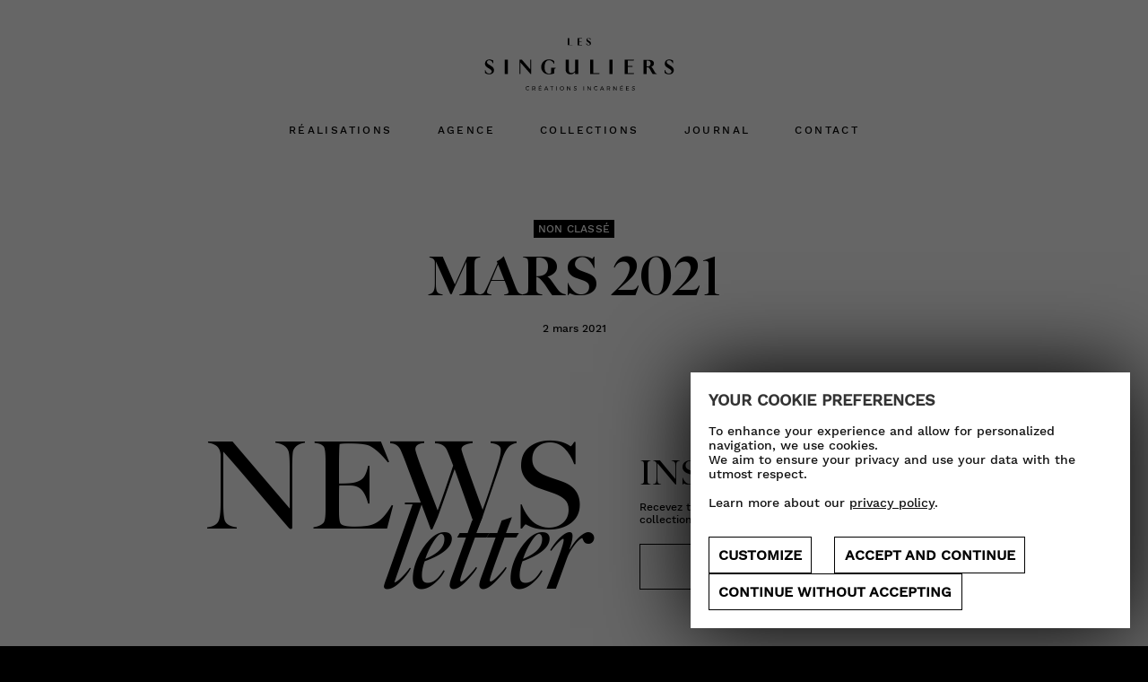

--- FILE ---
content_type: text/html; charset=UTF-8
request_url: https://les-singuliers.paris/non-classe/mars-2021/
body_size: 15497
content:
<!DOCTYPE html>
<html lang="fr-FR">
    <head>

                <meta name="facebook-domain-verification" content="q6396tjqrybs5dabh7933xwohlwnxj" />

        <meta charset="UTF-8">
        <meta http-equiv="X-UA-Compatible" content="IE=edge">
        <meta name="viewport" content="width=device-width, initial-scale=1.0, maximum-scale=1.0, user-scalable=0" />

        <title>Mars 2021 - Les Singuliers</title>

        <meta property="og:title" content="Mars 2021 - Les Singuliers" />
        <meta name="twitter:title" content="Mars 2021 - Les Singuliers" />
        <meta itemprop="name" content="Mars 2021 - Les Singuliers">

        <meta name="description" content="Au croisement entre l&#039;agence de communication et le collectif de talents">
        <meta property="og:description" content="Au croisement entre l&#039;agence de communication et le collectif de talents" />
        <meta name="twitter:description" content="Au croisement entre l&#039;agence de communication et le collectif de talents" />
        <meta itemprop="description" content="Au croisement entre l&#039;agence de communication et le collectif de talents">

        <link rel="canonical" href="https://les-singuliers.paris/non-classe/mars-2021/" />
        <meta property="og:url" content="https://les-singuliers.paris/non-classe/mars-2021/" />
        <meta name="twitter:url" content="https://les-singuliers.paris/non-classe/mars-2021/" />

                    <meta property="og:image" content="https://les-singuliers.paris/wp-content/themes/les-singuliers/assets/img/meta.jpg" />
            <meta property="og:image:width" content="940" />
            <meta property="og:image:height" content="492" />
            <meta name="twitter:image" content="https://les-singuliers.paris/wp-content/themes/les-singuliers/assets/img/meta.jpg">
            <meta itemprop="image" content="https://les-singuliers.paris/wp-content/themes/les-singuliers/assets/img/meta.jpg">
        
        <meta name="copyright" content="(c) 2020 S" />
        <meta name="robots" content="noodp">

        <meta property="og:type" content="website" />
        <meta property="og:site_name" content="Les Singuliers Paris" />
        <meta property="og:author" content="https://www.facebook.com/Les-Singuliers-1742017412710851/" />
        <meta property="fb:admins" content="1742017412710851" />

        <meta name="twitter:card" content="summary_large_image" />
        <meta name="twitter:domain" content="les-singuliers.paris" />
        <meta name="twitter:creator" content="@workbypam" />


        <!-- <link href="https://les-singuliers.paris/wp-content/themes/les-singuliers/fonts/ar.woff2" rel="preload" as="font" type="font/woff2" crossorigin> -->

        <link href="https://les-singuliers.paris/wp-content/themes/les-singuliers/assets/img/fav.png" rel="icon" sizes="128x128" type="image/png">

        <link href="https://les-singuliers.paris/wp-content/themes/les-singuliers/style.css" rel="stylesheet">
        <link href="https://les-singuliers.paris/wp-content/themes/les-singuliers/assets/js/build-min.js" rel="preload" as="script">

        <meta name='robots' content='index, follow, max-image-preview:large, max-snippet:-1, max-video-preview:-1' />

	<!-- This site is optimized with the Yoast SEO plugin v26.6 - https://yoast.com/wordpress/plugins/seo/ -->
	<link rel="canonical" href="https://les-singuliers.paris/non-classe/mars-2021/" />
	<meta property="og:locale" content="fr_FR" />
	<meta property="og:type" content="article" />
	<meta property="og:title" content="Mars 2021 - Les Singuliers" />
	<meta property="og:url" content="https://les-singuliers.paris/non-classe/mars-2021/" />
	<meta property="og:site_name" content="Les Singuliers" />
	<meta property="article:published_time" content="2021-03-02T11:07:32+00:00" />
	<meta property="article:modified_time" content="2021-03-02T11:07:33+00:00" />
	<meta property="og:image" content="https://les-singuliers.paris/wp-content/uploads/3-MARS.jpg" />
	<meta property="og:image:width" content="710" />
	<meta property="og:image:height" content="945" />
	<meta property="og:image:type" content="image/jpeg" />
	<meta name="author" content="Agathe" />
	<meta name="twitter:card" content="summary_large_image" />
	<meta name="twitter:label1" content="Écrit par" />
	<meta name="twitter:data1" content="Agathe" />
	<script type="application/ld+json" class="yoast-schema-graph">{"@context":"https://schema.org","@graph":[{"@type":"WebPage","@id":"https://les-singuliers.paris/non-classe/mars-2021/","url":"https://les-singuliers.paris/non-classe/mars-2021/","name":"Mars 2021 - Les Singuliers","isPartOf":{"@id":"https://les-singuliers.paris/#website"},"primaryImageOfPage":{"@id":"https://les-singuliers.paris/non-classe/mars-2021/#primaryimage"},"image":{"@id":"https://les-singuliers.paris/non-classe/mars-2021/#primaryimage"},"thumbnailUrl":"https://les-singuliers.paris/wp-content/uploads/3-MARS.jpg","datePublished":"2021-03-02T11:07:32+00:00","dateModified":"2021-03-02T11:07:33+00:00","author":{"@id":"https://les-singuliers.paris/#/schema/person/18b3ab77e3716c38792ac88133b2d2d1"},"breadcrumb":{"@id":"https://les-singuliers.paris/non-classe/mars-2021/#breadcrumb"},"inLanguage":"fr-FR","potentialAction":[{"@type":"ReadAction","target":["https://les-singuliers.paris/non-classe/mars-2021/"]}]},{"@type":"ImageObject","inLanguage":"fr-FR","@id":"https://les-singuliers.paris/non-classe/mars-2021/#primaryimage","url":"https://les-singuliers.paris/wp-content/uploads/3-MARS.jpg","contentUrl":"https://les-singuliers.paris/wp-content/uploads/3-MARS.jpg","width":710,"height":945},{"@type":"BreadcrumbList","@id":"https://les-singuliers.paris/non-classe/mars-2021/#breadcrumb","itemListElement":[{"@type":"ListItem","position":1,"name":"Home","item":"https://les-singuliers.paris/"},{"@type":"ListItem","position":2,"name":"Journal","item":"https://les-singuliers.paris/journal/"},{"@type":"ListItem","position":3,"name":"Mars 2021"}]},{"@type":"WebSite","@id":"https://les-singuliers.paris/#website","url":"https://les-singuliers.paris/","name":"Les Singuliers","description":"Au croisement entre l&#039;agence de communication et le collectif de talents","potentialAction":[{"@type":"SearchAction","target":{"@type":"EntryPoint","urlTemplate":"https://les-singuliers.paris/?s={search_term_string}"},"query-input":{"@type":"PropertyValueSpecification","valueRequired":true,"valueName":"search_term_string"}}],"inLanguage":"fr-FR"},{"@type":"Person","@id":"https://les-singuliers.paris/#/schema/person/18b3ab77e3716c38792ac88133b2d2d1","name":"Agathe"}]}</script>
	<!-- / Yoast SEO plugin. -->


<style id='wp-img-auto-sizes-contain-inline-css' type='text/css'>
img:is([sizes=auto i],[sizes^="auto," i]){contain-intrinsic-size:3000px 1500px}
/*# sourceURL=wp-img-auto-sizes-contain-inline-css */
</style>
<link rel="https://api.w.org/" href="https://les-singuliers.paris/wp-json/" /><link rel="alternate" title="JSON" type="application/json" href="https://les-singuliers.paris/wp-json/wp/v2/posts/2706" /><link rel='shortlink' href='https://les-singuliers.paris/?p=2706' />
	<noscript><style>.woocommerce-product-gallery{ opacity: 1 !important; }</style></noscript>
	
    <link rel='stylesheet' id='wc-blocks-style-css' href='https://les-singuliers.paris/wp-content/plugins/woocommerce/assets/client/blocks/wc-blocks.css?ver=wc-10.4.3' type='text/css' media='all' />
<style id='global-styles-inline-css' type='text/css'>
:root{--wp--preset--aspect-ratio--square: 1;--wp--preset--aspect-ratio--4-3: 4/3;--wp--preset--aspect-ratio--3-4: 3/4;--wp--preset--aspect-ratio--3-2: 3/2;--wp--preset--aspect-ratio--2-3: 2/3;--wp--preset--aspect-ratio--16-9: 16/9;--wp--preset--aspect-ratio--9-16: 9/16;--wp--preset--color--black: #000000;--wp--preset--color--cyan-bluish-gray: #abb8c3;--wp--preset--color--white: #ffffff;--wp--preset--color--pale-pink: #f78da7;--wp--preset--color--vivid-red: #cf2e2e;--wp--preset--color--luminous-vivid-orange: #ff6900;--wp--preset--color--luminous-vivid-amber: #fcb900;--wp--preset--color--light-green-cyan: #7bdcb5;--wp--preset--color--vivid-green-cyan: #00d084;--wp--preset--color--pale-cyan-blue: #8ed1fc;--wp--preset--color--vivid-cyan-blue: #0693e3;--wp--preset--color--vivid-purple: #9b51e0;--wp--preset--gradient--vivid-cyan-blue-to-vivid-purple: linear-gradient(135deg,rgb(6,147,227) 0%,rgb(155,81,224) 100%);--wp--preset--gradient--light-green-cyan-to-vivid-green-cyan: linear-gradient(135deg,rgb(122,220,180) 0%,rgb(0,208,130) 100%);--wp--preset--gradient--luminous-vivid-amber-to-luminous-vivid-orange: linear-gradient(135deg,rgb(252,185,0) 0%,rgb(255,105,0) 100%);--wp--preset--gradient--luminous-vivid-orange-to-vivid-red: linear-gradient(135deg,rgb(255,105,0) 0%,rgb(207,46,46) 100%);--wp--preset--gradient--very-light-gray-to-cyan-bluish-gray: linear-gradient(135deg,rgb(238,238,238) 0%,rgb(169,184,195) 100%);--wp--preset--gradient--cool-to-warm-spectrum: linear-gradient(135deg,rgb(74,234,220) 0%,rgb(151,120,209) 20%,rgb(207,42,186) 40%,rgb(238,44,130) 60%,rgb(251,105,98) 80%,rgb(254,248,76) 100%);--wp--preset--gradient--blush-light-purple: linear-gradient(135deg,rgb(255,206,236) 0%,rgb(152,150,240) 100%);--wp--preset--gradient--blush-bordeaux: linear-gradient(135deg,rgb(254,205,165) 0%,rgb(254,45,45) 50%,rgb(107,0,62) 100%);--wp--preset--gradient--luminous-dusk: linear-gradient(135deg,rgb(255,203,112) 0%,rgb(199,81,192) 50%,rgb(65,88,208) 100%);--wp--preset--gradient--pale-ocean: linear-gradient(135deg,rgb(255,245,203) 0%,rgb(182,227,212) 50%,rgb(51,167,181) 100%);--wp--preset--gradient--electric-grass: linear-gradient(135deg,rgb(202,248,128) 0%,rgb(113,206,126) 100%);--wp--preset--gradient--midnight: linear-gradient(135deg,rgb(2,3,129) 0%,rgb(40,116,252) 100%);--wp--preset--font-size--small: 13px;--wp--preset--font-size--medium: 20px;--wp--preset--font-size--large: 36px;--wp--preset--font-size--x-large: 42px;--wp--preset--spacing--20: 0.44rem;--wp--preset--spacing--30: 0.67rem;--wp--preset--spacing--40: 1rem;--wp--preset--spacing--50: 1.5rem;--wp--preset--spacing--60: 2.25rem;--wp--preset--spacing--70: 3.38rem;--wp--preset--spacing--80: 5.06rem;--wp--preset--shadow--natural: 6px 6px 9px rgba(0, 0, 0, 0.2);--wp--preset--shadow--deep: 12px 12px 50px rgba(0, 0, 0, 0.4);--wp--preset--shadow--sharp: 6px 6px 0px rgba(0, 0, 0, 0.2);--wp--preset--shadow--outlined: 6px 6px 0px -3px rgb(255, 255, 255), 6px 6px rgb(0, 0, 0);--wp--preset--shadow--crisp: 6px 6px 0px rgb(0, 0, 0);}:where(.is-layout-flex){gap: 0.5em;}:where(.is-layout-grid){gap: 0.5em;}body .is-layout-flex{display: flex;}.is-layout-flex{flex-wrap: wrap;align-items: center;}.is-layout-flex > :is(*, div){margin: 0;}body .is-layout-grid{display: grid;}.is-layout-grid > :is(*, div){margin: 0;}:where(.wp-block-columns.is-layout-flex){gap: 2em;}:where(.wp-block-columns.is-layout-grid){gap: 2em;}:where(.wp-block-post-template.is-layout-flex){gap: 1.25em;}:where(.wp-block-post-template.is-layout-grid){gap: 1.25em;}.has-black-color{color: var(--wp--preset--color--black) !important;}.has-cyan-bluish-gray-color{color: var(--wp--preset--color--cyan-bluish-gray) !important;}.has-white-color{color: var(--wp--preset--color--white) !important;}.has-pale-pink-color{color: var(--wp--preset--color--pale-pink) !important;}.has-vivid-red-color{color: var(--wp--preset--color--vivid-red) !important;}.has-luminous-vivid-orange-color{color: var(--wp--preset--color--luminous-vivid-orange) !important;}.has-luminous-vivid-amber-color{color: var(--wp--preset--color--luminous-vivid-amber) !important;}.has-light-green-cyan-color{color: var(--wp--preset--color--light-green-cyan) !important;}.has-vivid-green-cyan-color{color: var(--wp--preset--color--vivid-green-cyan) !important;}.has-pale-cyan-blue-color{color: var(--wp--preset--color--pale-cyan-blue) !important;}.has-vivid-cyan-blue-color{color: var(--wp--preset--color--vivid-cyan-blue) !important;}.has-vivid-purple-color{color: var(--wp--preset--color--vivid-purple) !important;}.has-black-background-color{background-color: var(--wp--preset--color--black) !important;}.has-cyan-bluish-gray-background-color{background-color: var(--wp--preset--color--cyan-bluish-gray) !important;}.has-white-background-color{background-color: var(--wp--preset--color--white) !important;}.has-pale-pink-background-color{background-color: var(--wp--preset--color--pale-pink) !important;}.has-vivid-red-background-color{background-color: var(--wp--preset--color--vivid-red) !important;}.has-luminous-vivid-orange-background-color{background-color: var(--wp--preset--color--luminous-vivid-orange) !important;}.has-luminous-vivid-amber-background-color{background-color: var(--wp--preset--color--luminous-vivid-amber) !important;}.has-light-green-cyan-background-color{background-color: var(--wp--preset--color--light-green-cyan) !important;}.has-vivid-green-cyan-background-color{background-color: var(--wp--preset--color--vivid-green-cyan) !important;}.has-pale-cyan-blue-background-color{background-color: var(--wp--preset--color--pale-cyan-blue) !important;}.has-vivid-cyan-blue-background-color{background-color: var(--wp--preset--color--vivid-cyan-blue) !important;}.has-vivid-purple-background-color{background-color: var(--wp--preset--color--vivid-purple) !important;}.has-black-border-color{border-color: var(--wp--preset--color--black) !important;}.has-cyan-bluish-gray-border-color{border-color: var(--wp--preset--color--cyan-bluish-gray) !important;}.has-white-border-color{border-color: var(--wp--preset--color--white) !important;}.has-pale-pink-border-color{border-color: var(--wp--preset--color--pale-pink) !important;}.has-vivid-red-border-color{border-color: var(--wp--preset--color--vivid-red) !important;}.has-luminous-vivid-orange-border-color{border-color: var(--wp--preset--color--luminous-vivid-orange) !important;}.has-luminous-vivid-amber-border-color{border-color: var(--wp--preset--color--luminous-vivid-amber) !important;}.has-light-green-cyan-border-color{border-color: var(--wp--preset--color--light-green-cyan) !important;}.has-vivid-green-cyan-border-color{border-color: var(--wp--preset--color--vivid-green-cyan) !important;}.has-pale-cyan-blue-border-color{border-color: var(--wp--preset--color--pale-cyan-blue) !important;}.has-vivid-cyan-blue-border-color{border-color: var(--wp--preset--color--vivid-cyan-blue) !important;}.has-vivid-purple-border-color{border-color: var(--wp--preset--color--vivid-purple) !important;}.has-vivid-cyan-blue-to-vivid-purple-gradient-background{background: var(--wp--preset--gradient--vivid-cyan-blue-to-vivid-purple) !important;}.has-light-green-cyan-to-vivid-green-cyan-gradient-background{background: var(--wp--preset--gradient--light-green-cyan-to-vivid-green-cyan) !important;}.has-luminous-vivid-amber-to-luminous-vivid-orange-gradient-background{background: var(--wp--preset--gradient--luminous-vivid-amber-to-luminous-vivid-orange) !important;}.has-luminous-vivid-orange-to-vivid-red-gradient-background{background: var(--wp--preset--gradient--luminous-vivid-orange-to-vivid-red) !important;}.has-very-light-gray-to-cyan-bluish-gray-gradient-background{background: var(--wp--preset--gradient--very-light-gray-to-cyan-bluish-gray) !important;}.has-cool-to-warm-spectrum-gradient-background{background: var(--wp--preset--gradient--cool-to-warm-spectrum) !important;}.has-blush-light-purple-gradient-background{background: var(--wp--preset--gradient--blush-light-purple) !important;}.has-blush-bordeaux-gradient-background{background: var(--wp--preset--gradient--blush-bordeaux) !important;}.has-luminous-dusk-gradient-background{background: var(--wp--preset--gradient--luminous-dusk) !important;}.has-pale-ocean-gradient-background{background: var(--wp--preset--gradient--pale-ocean) !important;}.has-electric-grass-gradient-background{background: var(--wp--preset--gradient--electric-grass) !important;}.has-midnight-gradient-background{background: var(--wp--preset--gradient--midnight) !important;}.has-small-font-size{font-size: var(--wp--preset--font-size--small) !important;}.has-medium-font-size{font-size: var(--wp--preset--font-size--medium) !important;}.has-large-font-size{font-size: var(--wp--preset--font-size--large) !important;}.has-x-large-font-size{font-size: var(--wp--preset--font-size--x-large) !important;}
/*# sourceURL=global-styles-inline-css */
</style>
<link rel='stylesheet' id='wp-block-library-css' href='https://les-singuliers.paris/wp-includes/css/dist/block-library/common.min.css?ver=6.9' type='text/css' media='all' />
<style id='wp-block-library-inline-css' type='text/css'>
/*wp_block_styles_on_demand_placeholder:6972f3d5586ea*/
/*# sourceURL=wp-block-library-inline-css */
</style>
<link rel='stylesheet' id='classic-theme-styles-css' href='https://les-singuliers.paris/wp-includes/css/classic-themes.min.css?ver=6.9' type='text/css' media='all' />
<style id='woocommerce-inline-inline-css' type='text/css'>
.woocommerce form .form-row .required { visibility: visible; }
/*# sourceURL=woocommerce-inline-inline-css */
</style>
<style id='wc-gallery-fix-inline-css' type='text/css'>
.woocommerce-product-gallery--with-images { opacity: 1 !important; }
/*# sourceURL=wc-gallery-fix-inline-css */
</style>
</head>
    <body class="wp-singular post-template-default single single-post postid-2706 single-format-standard wp-theme-les-singuliers theme-les-singuliers woocommerce-no-js">


    <header class="siteHeader    wrapper">
        <div class="siteHeader__wrap">

            <button class="burger"><svg viewBox="0 0 18 14" xmlns="http://www.w3.org/2000/svg"><g id="Page-1" stroke="none" stroke-width="1" fill="none" fill-rule="evenodd"><path d="M18 12v2H0v-2h18zm0-6v2H0V6h18zm0-6v2H0V0h18z" id="Combined-Shape" fill="#8B8B8B"/></g></svg></button>
            <button class="closeBurger"><svg width="13" height="13" xmlns="http://www.w3.org/2000/svg"><path d="M.5.5l12 12m0-12l-12 12" stroke="#3A3A3A" fill="none" fill-rule="evenodd" stroke-linecap="square"/></svg></button>

            <a href="https://les-singuliers.paris/" class="siteHeader__logo"><svg version="1.0" id="Calque_1" xmlns="http://www.w3.org/2000/svg" x="0" y="0" viewBox="0 0 396.9 113.4" xml:space="preserve">
  <path d="M178.2 17.8h6.3l-.3.8H175V6.9 4.5h3.1v13.3z"/>
  <path d="M202.8 11.6h-.7-4v6.3h6.1l-.3.8h-9V6.8 4.4h9.3l-.4.8h-5.7v5.4h4.7v1z"/>
  <path d="M220.9 7.8h-.4c-.5-1.6-2.1-2.9-3.5-2.9-1.3 0-2.3.8-2.3 1.9 0 .5.3 1.1.7 1.5.7.7 3.9 2.4 4.8 3.3 1.1 1.1 1.6 2 1.6 3.3 0 3.1-2.8 4.1-4.6 4.1-1.7 0-2.8-.4-3.4-.7-.5-.2-1.2-.6-1.2-.6v-3h.4c.4 2.1 1.8 3.6 3.8 3.6 1.5 0 2.6-.8 2.6-2 0-.5-.2-1.1-.7-1.6-1.1-1.1-3.6-2.1-4.8-3.3-.8-.8-1.3-1.9-1.3-3 0-2.4 1.8-4.1 4.5-4.1.5 0 1 .1 1.5.2 1.1.2 2.4.9 2.4.9v2.4z"/>
  <g>
    <path d="M226.3 74.8H239l-.5 1.6H220V52.7v-4.8h6.3v26.9z"/>
    <path d="M305.5 62.2H304h-8v12.6H308.4l-.5 1.6h-18.1V52.7v-4.8h18.6l-.9 1.6H296v10.8h9.5v1.9z"/>
    <path d="M25.1 54.7h-.8c-1.1-3.3-4.1-5.9-7.1-5.9-2.6 0-4.7 1.7-4.7 3.8 0 1.1.5 2.1 1.4 3 1.4 1.4 7.9 4.9 9.7 6.6 2.1 2.1 3.1 4.1 3.1 6.6 0 6.3-5.6 8.3-9.1 8.3-3.4 0-5.5-.8-6.8-1.4-.9-.4-2.4-1.3-2.4-1.3v-6.1h.8c.8 4.2 3.6 7.2 7.6 7.2 3.1 0 5.3-1.7 5.3-4 0-.9-.4-2.2-1.5-3.3-2.2-2.2-7.2-4.3-9.6-6.7-1.7-1.7-2.5-3.8-2.5-6 0-4.9 3.7-8.3 9-8.3 1.1 0 2 .2 2.9.4 2.2.4 4.7 1.7 4.7 1.7v5.4z"/>
    <path d="M386.8 54.7h-.8c-1.1-3.3-4.1-5.9-7.1-5.9-2.6 0-4.7 1.7-4.7 3.8 0 1.1.5 2.1 1.4 3 1.4 1.4 7.9 4.9 9.7 6.6 2.1 2.1 3.1 4.1 3.1 6.6 0 6.3-5.6 8.3-9.1 8.3-3.4 0-5.5-.8-6.8-1.4-.9-.4-2.4-1.3-2.4-1.3v-6.1h.8c.8 4.2 3.6 7.2 7.6 7.2 3.1 0 5.3-1.7 5.3-4 0-.9-.4-2.2-1.5-3.3-2.2-2.2-7.2-4.3-9.6-6.7-1.7-1.7-2.5-3.8-2.5-6 0-4.9 3.7-8.3 9-8.3 1.1 0 2 .2 2.9.4 2.2.4 4.7 1.7 4.7 1.7v5.4z"/>
    <path d="M54.5 71.6v4.8h-6.3V52.7v-4.8h6.3V71.6z"/>
    <path d="M265.1 71.6v4.8h-6.3V52.7v-4.8h6.3V71.6z"/>
    <path d="M101.4 76.7h-.9L80 53.6V76.4h-1.9V47.9h4.8L99.5 67V54.2v-6.3h1.9v28.8z"/>
    <path d="M148.1 75.1c-2.7 1.3-6.8 2-11 2-10.3 0-15.5-7.4-15.5-14.7 0-8.7 6.6-15.2 15.5-15.2 4.3 0 6.5.8 8.1 1.7 1.5.9 2.9 2.5 2.9 2.5v4.5h-.9c-1.7-4.3-5.5-7.1-9.8-7.1-5.8 0-9 5.3-9 14.1 0 9.1 3.9 12.7 9.1 12.7 2.6 0 4.3-.7 4.3-3v-4.2-4.3h9v.8c-2.1.6-2.8 1.7-2.8 4.3v5.9z"/>
    <path d="M196.1 71.6v4.8h-6.3v-3.8c-3.5 3.5-5.6 4.5-9.1 4.5-6 0-9.8-3.7-9.8-9.4v-15-4.8h6.3v21c0 3.5 2 5.6 5.4 5.6 2.4 0 4.7-1.2 7.3-3.9V52.7v-4.8h6.3V71.6z"/>
    <path d="M327.6 52.7V48h9.9c7.9 0 11 3.2 11 7.2 0 2.9-1.7 5.6-5.7 6.8v.1c3.2.7 6.2 9.8 8.8 12.4.7.7 1.4 1 2.6 1.2v.8H346c-3.1-3.7-5.2-10.1-7.3-12.3-1.3-1.3-2.2-1.3-4.8-1.3V76.5h-6.3V52.7zm6.3 8.5c5.4.4 7.9-1.3 7.9-6 0-3.6-2-5.6-5.9-5.6H334v11.6z"/>
  </g>
  <g>
    <path d="M95.8 102.3c-.4-.2-.8-.3-1.2-.3-.6 0-1.1.1-1.6.4-.5.3-.8.6-1.1 1.1-.3.5-.4 1-.4 1.6 0 .6.1 1.1.4 1.5.3.5.6.8 1.1 1.1.5.3 1 .4 1.6.4.4 0 .8-.1 1.2-.3.4-.2.8-.4 1.1-.7l.7.7c-.4.4-.9.7-1.4.9-.5.2-1.1.3-1.6.3-.8 0-1.5-.2-2.1-.5-.6-.4-1.1-.9-1.5-1.5-.4-.6-.6-1.3-.6-2.1 0-.7.2-1.4.6-2.1s.9-1.1 1.5-1.5 1.3-.5 2.1-.5c.6 0 1.1.1 1.6.3.5.2 1 .5 1.4.9l-.7.8c-.3 0-.6-.3-1.1-.5z"/>
    <path d="M108.9 109.2l-1.6-2.5h-2.4v2.5h-1.1v-8h3.1c1 0 1.8.2 2.4.7.6.5.8 1.1.8 2 0 .7-.2 1.2-.5 1.6-.3.4-.7.8-1.3 1l1.9 2.7h-1.3zm-2.1-3.5c.7 0 1.2-.2 1.6-.5.4-.3.6-.7.6-1.3 0-.6-.2-1-.6-1.3-.4-.3-.9-.4-1.6-.4h-2v3.5h2z"/>
    <path d="M116.6 101.2h5.6v1h-4.5v2.5h4v1h-4v2.6h4.6v1h-5.7v-8.1zm3.5-2.3l1.1.5-1.4 1.1-.9-.1 1.2-1.5z"/>
    <path d="M134.6 109.2l-.8-1.9h-4.2l-.8 1.9h-1.2l3.6-8h1.1l3.6 8h-1.3zm-4.6-2.9h3.4l-1.7-3.9-1.7 3.9z"/>
    <path d="M139.8 101.2h6.3v1h-2.6v7h-1.1v-7h-2.6v-1z"/>
    <path d="M151.9 101.2h1.1v8h-1.1v-8z"/>
    <path d="M165.5 101.6c.6.4 1.2.9 1.5 1.5s.6 1.3.6 2.1-.2 1.4-.6 2.1c-.4.6-.9 1.1-1.5 1.5-.6.4-1.4.5-2.1.5s-1.5-.2-2.1-.5c-.6-.4-1.2-.9-1.5-1.5-.4-.6-.6-1.3-.6-2.1s.2-1.4.6-2.1.9-1.1 1.5-1.5 1.4-.5 2.1-.5c.7 0 1.4.2 2.1.5zm-3.7.9c-.5.3-.9.6-1.1 1.1-.3.5-.4 1-.4 1.6s.1 1.1.4 1.6c.3.5.7.9 1.1 1.1.5.3 1 .4 1.6.4.6 0 1.1-.1 1.5-.4.5-.3.8-.7 1.1-1.1.3-.5.4-1 .4-1.6s-.1-1.1-.4-1.6c-.3-.5-.7-.8-1.1-1.1-.5-.3-1-.4-1.5-.4-.6 0-1.1.1-1.6.4z"/>
    <path d="M179.5 101.2h1.1v8h-1.1l-4.6-6.2v6.2h-1.1v-8h1.1l4.6 6.2v-6.2z"/>
    <path d="M191 102.3c-.4-.1-.8-.2-1.1-.2-.5 0-.8.1-1.1.3s-.4.4-.4.7c0 .3.1.5.3.7.2.2.4.3.6.4.2.1.6.2 1 .4.5.2 1 .3 1.3.5.3.2.6.4.9.7.2.3.4.7.4 1.2s-.1.9-.4 1.2c-.2.3-.6.6-1 .8-.4.2-1 .3-1.5.3-.6 0-1.2-.1-1.7-.3-.6-.2-1-.5-1.4-.9l.5-1c.4.4.8.7 1.3.9.5.2.9.3 1.4.3.5 0 1-.1 1.3-.3.3-.2.5-.5.5-.9 0-.3-.1-.5-.3-.7-.2-.2-.4-.3-.6-.4-.3-.1-.6-.2-1-.4-.5-.2-1-.3-1.3-.5-.3-.2-.6-.4-.9-.7-.2-.3-.3-.7-.3-1.2 0-.4.1-.8.4-1.1.2-.3.6-.6 1-.8.4-.2.9-.3 1.5-.3.5 0 1 .1 1.4.2.5.1.9.3 1.2.6l-.5 1c-.7-.2-1.1-.4-1.5-.5z"/>
    <path d="M206.7 101.2h1.1v8h-1.1v-8z"/>
    <path d="M220.4 101.2h1.1v8h-1.1l-4.6-6.2v6.2h-1.1v-8h1.1l4.6 6.2v-6.2z"/>
    <path d="M233.1 102.3c-.4-.2-.8-.3-1.2-.3-.6 0-1.1.1-1.6.4-.5.3-.8.6-1.1 1.1-.3.5-.4 1-.4 1.6 0 .6.1 1.1.4 1.5.3.5.6.8 1.1 1.1.5.3 1 .4 1.6.4.4 0 .8-.1 1.2-.3.4-.2.8-.4 1.1-.7l.7.7c-.4.4-.9.7-1.4.9-.5.2-1.1.3-1.6.3-.8 0-1.5-.2-2.1-.5-.6-.4-1.1-.9-1.5-1.5s-.6-1.3-.6-2.1c0-.7.2-1.4.6-2.1.4-.6.9-1.1 1.5-1.5s1.3-.5 2.1-.5c.6 0 1.1.1 1.6.3.5.2 1 .5 1.4.9l-.7.8c-.3 0-.7-.3-1.1-.5z"/>
    <path d="M246.9 109.2l-.8-1.9h-4.2l-.8 1.9h-1.2l3.6-8h1.1l3.6 8h-1.3zm-4.7-2.9h3.4l-1.7-3.9-1.7 3.9z"/>
    <path d="M259 109.2l-1.6-2.5H255v2.5h-1.1v-8h3.1c1 0 1.8.2 2.4.7.6.5.8 1.1.8 2 0 .7-.2 1.2-.5 1.6-.3.4-.7.8-1.3 1l1.9 2.7H259zm-2-3.5c.7 0 1.2-.2 1.6-.5.4-.3.6-.7.6-1.3 0-.6-.2-1-.6-1.3-.4-.3-.9-.4-1.6-.4h-2v3.5h2z"/>
    <path d="M272.4 101.2h1.1v8h-1.1l-4.6-6.2v6.2h-1.1v-8h1.1l4.6 6.2v-6.2z"/>
    <path d="M280.4 101.2h5.6v1h-4.5v2.5h4v1h-4v2.6h4.6v1h-5.7v-8.1zm3.5-2.3l1.1.5-1.4 1.1-.9-.1 1.2-1.5z"/>
    <path d="M292.5 101.2h5.6v1h-4.5v2.5h4v1h-4v2.6h4.6v1h-5.7v-8.1z"/>
    <path d="M308.1 102.3c-.4-.1-.8-.2-1.1-.2-.5 0-.8.1-1.1.3-.3.2-.4.4-.4.7 0 .3.1.5.3.7.2.2.4.3.6.4.2.1.6.2 1 .4.5.2 1 .3 1.3.5.3.2.6.4.9.7.2.3.4.7.4 1.2s-.1.9-.4 1.2-.6.6-1 .8-1 .3-1.5.3c-.6 0-1.2-.1-1.7-.3-.6-.2-1-.5-1.4-.9l.5-1c.4.4.8.7 1.3.9s.9.3 1.4.3c.5 0 1-.1 1.3-.3.3-.2.5-.5.5-.9 0-.3-.1-.5-.3-.7-.2-.2-.4-.3-.6-.4-.3-.1-.6-.2-1-.4-.5-.2-1-.3-1.3-.5-.3-.2-.6-.4-.9-.7-.2-.3-.3-.7-.3-1.2 0-.4.1-.8.4-1.1.2-.3.6-.6 1-.8s.9-.3 1.5-.3c.5 0 1 .1 1.4.2.5.1.9.3 1.2.6l-.5 1c-.8-.2-1.1-.4-1.5-.5z"/>
  </g>
</svg></a>

            <nav class="siteHeader__nav">
                <a href="https://les-singuliers.paris/realisations/" class="siteHeader__link  siteHeader__link--hasSubnavRealisations">Réalisations</a>
                <a href="https://les-singuliers.paris/agence/" class="siteHeader__link  siteHeader__link--hasSubnavAgence">Agence</a>
                <a href="https://les-singuliers.paris/shop/" class="siteHeader__link  siteHeader__link--hasSubnavShop">Collections</a>
                <a href="https://les-singuliers.paris/journal/" class="siteHeader__link">Journal</a>
                <a href="https://les-singuliers.paris/contact/" class="siteHeader__link">Contact</a>
            </nav>
            <div class="siteHeader__subnav  siteHeader__subnav--realisations">
                <a href="https://les-singuliers.paris/realisations/">Portfolio</a>
                <a href="https://les-singuliers.paris/agence/references/">Références</a>
            </div>
            <div class="siteHeader__subnav  siteHeader__subnav--agence">
                <a href="https://les-singuliers.paris/agence/">À propos</a>
                <a href="https://les-singuliers.paris/agence/nos-engagements/">Nos engagements</a>
                <a href="https://les-singuliers.paris/agence/les-appartements/">Les appartements</a>
            </div>
            <div class="siteHeader__subnav  siteHeader__subnav--shop">
                                	<a href="https://les-singuliers.paris/shop/collection/">Les contemplations</a>
                	<!-- <a href="javascript:;">Archives</a> -->
                	<a href="https://les-singuliers.paris/lookbook/">Lookbook</a>
                	<a class="siteHeader__subnavLinkHandwriting" href="https://les-singuliers.paris/edition-limitee">édition limitée</a>
                	                            	            </div>
            <!-- <div class="siteHeader__shopNav"> -->
                <!-- <a href="https://les-singuliers.paris/mon-compte/" class="siteHeader__shopNavLink"><svg version="1.0" id="Calque_1" xmlns="http://www.w3.org/2000/svg" xmlns:xlink="http://www.w3.org/1999/xlink" x="0px" y="0px"
	 viewBox="0 0 300 300" style="enable-background:new 0 0 300 300;" xml:space="preserve">
<g>
	<path d="M161,144.7h-21.9c-57.4,0-103.9,45.1-103.9,100.7v39.3c0,2.9,2.2,5.3,5,5.3h219.6c2.9,0,5-2.4,5-5.3v-39.3
		C264.8,189.8,218.3,144.7,161,144.7L161,144.7z M254.3,279.5H45.7v-34.1c0-49.8,41.8-90.1,93.3-90.1h21.9
		c51.6,0,93.3,40.3,93.3,90.1L254.3,279.5L254.3,279.5z"/>
	<path d="M152,137.7c35.2,0,63.9-28.7,63.9-63.9S187.2,10,152,10h-3.9c-35.2,0-63.9,28.7-63.9,63.9s28.7,63.9,63.9,63.9H152z
		 M94.7,73.8c0-29.4,23.9-53.3,53.3-53.3h3.9c29.4,0,53.3,23.9,53.3,53.3s-23.9,53.3-53.3,53.3h-3.9
		C118.7,127.1,94.7,103.2,94.7,73.8z"/>
</g>
</svg>
</a> -->
                <!--  -->
            <!-- </div> -->
                        <div class="siteHeader__shopCart">
                <div class="siteHeader__shopCartClose">×</div>
                <p class="siteHeader__shopCartModele">Modèle</p>
                                <p class="siteHeader__shopCartPhrase  caslon"><i>Livraison en France Métropolitaine et en Zone UE & Suisse à partir de 5€.<br>Paiement sécurisé.</i></p>
                <div class="siteHeader__shopCartButton">
                    <a href="https://les-singuliers.paris/panier/">Commander</a>
                </div>
            </div>

        </div>
    </header>

    <div class="headerFix"></div>

    <button class="burger"></button>






        <div class="article wrapper">
            <div class="articleTitleBlock center">
                <div class="articlesBlock__category uppercase approche--20">Non classé</div>
                <div class="article__title uppercase caslon caslon--black approche--20">Mars 2021</div>
                <div class="article__date">2 mars 2021</div>
            </div>
                        <div class="articleContentBlock">
                            </div>
        </div>
<!-- newsletter -->

<div class="newsletter wrapper">
    <div class="newsletter__item">
        <div class="newsletter__title caslon">
            <div class="newsletter__firstLine uppercase">News</div>
            <div class="newsletter__secondLine"><i>letter</i></div>
        </div>
    </div>
    <div class="newsletter__item">
        <div class="newsletter__inscription">
            <div class="newsletter__infoTitle uppercase caslon">inscrivez-<i>vous !</i></div>
            <div class="newsletter__infoContent">Recevez toute l'actu de l'agence, les nouvelles collections, events…</div>
            <!--
            <form class="newsletter__fieds" name="c_single_post" onsubmit="return submitNL('c_single_post')">
                <input type="email" class="newsletter__email" name="c_email" placeholder="Votre adresse mail">
                <input type="hidden" name="c_permalink" value="https://les-singuliers.paris/non-classe/mars-2021/" />
                <input class="newsletter__submit uppercase" name="c_submit" type="submit" value="ok">
            </form>
            -->
            <form id="sb_form" onsubmit="process('https://sarbacaneapis.com/v1/lists/raecWdjoRbCJvnaypRIwUA/contacts/upsert','https://forms.sbc33.com/','5cfe22e5b95cee3ad4c848a2','false','url','?','https://services.sarbacane.com/core/v1/transactional/sendmessage','','', 'Les Singuliers','Confirmation de votre inscription','admin','amenager@les-singuliers.paris','Merci', 'Vos informations ont été ajoutées avec succès.','Vous allez recevoir un email','Vous devrez cliquer sur le lien de confirmation pour valider votre inscription','Erreur','Une erreur inattendue s%27est produite.','Le formulaire est en cours d%27édition, veuillez patienter quelques minutes avant d%27essayer à nouveau.', '','','','','','',''); return false;" method="post">
                <span style="display: none;flex-direction: row;"><label id="label-EMAIL_ID">Email</label><div id="form-mandatory">*</div></span>
                <input id="input-email" class="newsletter__email" type="email" name="email" required="true" sb-form-input>
                <button id="submitInput" type="submit" value="VALIDER" class="mobile-full-width newsletter__submit uppercase" ><span style="margin: 0;">VALIDER</span></button>
                <div class="loader" style="display:none"></div>
                <label style="display:none" id="form-footer-mandatory">* Champs obligatoires</label>
            </form>
        </div>
    </div>
</div>
<footer class="footer  wrapper">
	<div class="footer__cols  caslon">		
		<div class="footer__col">
			<h5 class="footer__title  uppercase  approche--260">Nous rencontrer</h5>
			Mail : <a href="mailto:hello@les-singuliers.paris">hello@les-singuliers.paris</a><br>
			Tél : <a href="tel:+33186953102">+33 1 86 95 31 02</a><br>
			Adresse : 91 rue La Fayette, 75009 Paris
		</div>
		<div class="footer__col">
			<h5 class="footer__title  uppercase  approche--260">L'agence</h5>
			<a href="https://les-singuliers.paris/agence/">Qui sommes-nous ?</a><br>
			<a href="https://les-singuliers.paris/agence/nos-engagements/">Nos engagements</a><br>
			<a href="https://les-singuliers.paris/agence/les-appartements/">Les appartements</a>
		</div>
		<div class="footer__col">
			<h5 class="footer__title  uppercase  approche--260">Newsletter</h5>

			<form id="sb_form" onsubmit="process('https://sarbacaneapis.com/v1/lists/raecWdjoRbCJvnaypRIwUA/contacts/upsert','https://forms.sbc33.com/','5cfe22e5b95cee3ad4c848a2','false','url','?','https://services.sarbacane.com/core/v1/transactional/sendmessage','','', 'Les Singuliers','Confirmation de votre inscription','admin','amenager@les-singuliers.paris','Merci', 'Vos informations ont été ajoutées avec succès.','Vous allez recevoir un email','Vous devrez cliquer sur le lien de confirmation pour valider votre inscription','Erreur','Une erreur inattendue s%27est produite.','Le formulaire est en cours d%27édition, veuillez patienter quelques minutes avant d%27essayer à nouveau.', '','','','','','',''); return false;" method="post">
				<span style="display: none;flex-direction: row;"><label id="label-EMAIL_ID">Email</label><div id="form-mandatory">*</div></span>
				<input class="footerNlForm" id="input-email" type="email" name="email" required="true" sb-form-input>
				<button id="submitInput" type="submit" value="OK" class="mobile-full-width" ><span style="margin: 0;">OK</span></button>
				<div class="loader" style="display:none"></div>
				<label style="display:none" id="form-footer-mandatory">* Champs obligatoires</label>
			</form>



			

			<script type="text/javascript" src="https://forms.sbc35.com/form.js"></script>

			<a href="https://www.facebook.com/Les-Singuliers-1742017412710851/" class="footer__some  footer__some--fb" target="_blank"><svg viewBox="0 0 47 91" xmlns="http://www.w3.org/2000/svg"><g id="Page-1" stroke="none" stroke-width="1" fill="none" fill-rule="evenodd"><path d="M10.7 50.4v40.2h19.6v-40h13.4L47 33.9H30.5V21.6c0-1.7.9-3.9 3.6-3.9h9.5V.7H25.8c-6.1 0-15.1 7.6-15.1 15.6v17.2H.4v16.9h10.3z" id="Path" fill="#1E1E24"/></g></svg></a>
			<a href="https://www.instagram.com/les.singuliers/" class="footer__some  footer__some--ig" target="_blank"><svg viewBox="0 0 72 72" xmlns="http://www.w3.org/2000/svg"><g id="Page-1" stroke="none" stroke-width="1" fill="none" fill-rule="evenodd"><path d="M40.2.401c3.675.004 5.534.018 7.246.073l.32.01.318.012.32.013.324.014C49.218.544 49.73.57 50.3.6c3.8.1 6.4.7 8.6 1.6 2.4.9 4.3 2.1 6.3 4.1 2 2 3.2 4 4.1 6.3.8 2.3 1.4 4.8 1.6 8.6.03.57.055 1.082.077 1.572l.014.324.013.32.012.318.01.32c.055 1.712.07 3.57.073 7.245V40.3c-.004 3.675-.018 5.534-.073 7.246l-.01.32-.012.318-.013.32-.014.324c-.022.49-.047 1.002-.077 1.572-.1 3.8-.7 6.4-1.6 8.6-.9 2.4-2.1 4.3-4.1 6.3-2 2-4 3.2-6.3 4.1-2.3.8-4.8 1.4-8.6 1.6-.57.03-1.081.055-1.572.077l-.324.014-.32.013-.318.012-.32.01c-1.712.055-3.57.07-7.245.073H31.2c-3.675-.004-5.534-.018-7.246-.073l-.32-.01-.318-.012-.32-.013-.324-.014A187.41 187.41 0 0121.1 71c-3.8-.1-6.4-.7-8.6-1.6-2.4-.9-4.3-2.1-6.3-4.1-2-2-3.2-4-4.1-6.3-.8-2.3-1.4-4.8-1.6-8.6-.03-.57-.055-1.081-.077-1.572l-.014-.324-.013-.32-.012-.318-.01-.32c-.055-1.712-.07-3.57-.073-7.245v-9.002c.004-3.674.018-5.533.073-7.245l.01-.32.012-.318.013-.32.014-.324C.445 22.282.47 21.77.5 21.2c.1-3.8.7-6.4 1.6-8.6.9-2.4 2.1-4.3 4.1-6.3 2-2 4-3.2 6.3-4.1 2.3-.8 4.8-1.4 8.6-1.6.57-.03 1.081-.055 1.572-.077l.324-.014.32-.013.318-.012.32-.01c1.712-.055 3.57-.07 7.245-.073zm-1.483 6.3h-3.945c-5.854.004-8.284.05-10.38.11l-.32.01-.317.01-.477.014c-.585.018-1.188.036-1.878.055-3.5.1-5.4.7-6.6 1.2-1.7.6-2.9 1.4-4.1 2.6-1.2 1.3-2 2.5-2.6 4.1-.5 1.3-1 3.2-1.2 6.6-.04.753-.073 1.402-.099 2.037l-.012.318-.012.317-.01.32c-.049 1.612-.062 3.422-.066 6.836V40.145c.004 3.622.018 5.427.073 7.086l.01.31.012.308.013.31.014.314c.021.476.047.972.077 1.527.1 3.5.7 5.4 1.2 6.6.6 1.7 1.4 2.9 2.6 4.1 1.3 1.2 2.5 2 4.1 2.6 1.3.5 3.2 1 6.6 1.2.753.04 1.402.073 2.037.099l.318.012.317.012.32.01c1.612.049 3.422.062 6.836.066H40.145c3.622-.004 5.427-.018 7.086-.073l.31-.01.308-.012.31-.013.314-.014c.476-.022.972-.047 1.527-.077 3.5-.1 5.4-.7 6.6-1.2 1.7-.6 2.9-1.4 4.1-2.6 1.2-1.3 2-2.5 2.6-4.1.5-1.3 1-3.2 1.2-6.6.04-.753.073-1.402.099-2.037l.012-.318.012-.317.01-.32c.049-1.612.062-3.422.066-6.836v-.705-7.145-1.067c-.004-3.622-.018-5.427-.073-7.086l-.01-.31-.012-.308-.013-.31-.014-.314c-.022-.476-.047-.972-.077-1.527-.1-3.5-.7-5.4-1.2-6.6-.6-1.7-1.4-2.9-2.6-4.1-1.3-1.2-2.5-2-4.1-2.6-1.3-.5-3.2-1-6.6-1.2-.753-.04-1.402-.073-2.037-.099l-.318-.012a93.264 93.264 0 00-.317-.012l-.32-.01c-1.612-.049-3.422-.062-6.836-.066H38.718zM35.7 17.5c10 0 18.1 8.2 18.1 18.1 0 10-8.1 18.1-18.1 18.1-10 0-18.1-8.1-18.1-18.1 0-10 8.1-18.1 18.1-18.1zm0 6.4c-6.5 0-11.8 5.3-11.8 11.8 0 6.5 5.3 11.8 11.8 11.8 6.5 0 11.8-5.3 11.8-11.8 0-6.5-5.3-11.8-11.8-11.8zm18.9-11.3c2.3 0 4.2 1.9 4.2 4.2 0 2.3-1.9 4.2-4.2 4.2-2.3 0-4.2-1.9-4.2-4.2 0-2.3 1.9-4.2 4.2-4.2z" id="Combined-Shape" fill="#000" fill-rule="nonzero"/></g></svg></a>
			<a href="https://www.linkedin.com/company/les-singuliers/" class="footer__some  footer__some--li" target="_blank"><svg viewBox="0 0 90 86" xmlns="http://www.w3.org/2000/svg"><g id="Page-1" stroke="none" stroke-width="1" fill="none" fill-rule="evenodd"><path d="M67.2 26.5c12.5 0 21.9 8.2 21.9 25.8v32.8h-19V54.5c0-7.7-2.8-12.9-9.6-12.9-5.3 0-8.4 3.5-9.8 7-.5 1.2-.6 2.9-.6 4.6v32H31v-.243c.01-2.357.08-21.41.088-36.95v-5.349C31.084 35.325 31.06 29.52 31 27.9h19V36c2.5-3.9 7.1-9.5 17.2-9.5zm-46.7 1.4v57.2h-19V27.9h19zM11.1.2c6.5 0 10.5 4.3 10.6 9.9 0 5.5-4.1 9.9-10.8 9.9h-.1C4.4 20 .3 15.6.3 10.1.3 4.5 4.6.2 11.1.2z" id="Combined-Shape" fill="#1D1D1B" fill-rule="nonzero"/></g></svg></a>
		</div>
	</div>

	<a class="footer__logo" href="https://les-singuliers.paris/"><svg width="381" height="125" viewBox="0 0 381 125" xmlns="http://www.w3.org/2000/svg">
  <g fill="#000206" fill-rule="evenodd">
    <path d="M120.4595 101.1747c.394-.321.591-.792.591-1.411 0-.606-.197-1.063-.591-1.373-.395-.31-.957-.465-1.689-.465h-2.134v3.73h2.134c.732 0 1.294-.16 1.689-.481zm-1.151 1.339c-.228.015-.408.022-.538.022h-2.134v2.537h-.918v-8.032h3.052c1.001 0 1.778.236 2.333.706.554.471.832 1.135.832 1.994 0 .658-.156 1.207-.465 1.65-.311.442-.755.761-1.333.955l1.876 2.727h-1.042l-1.663-2.559z"/>
    <path d="M134.2642 104.2303c-.598.592-1.421.888-2.47.888-1.057 0-1.884-.296-2.484-.888-.6-.592-.9-1.413-.9-2.462v-4.727h.919v4.727c0 .773.22 1.377.662 1.812.44.435 1.041.652 1.803.652.765 0 1.365-.215 1.798-.647.433-.431.65-1.037.65-1.817v-4.727h.918v4.727c0 1.049-.298 1.87-.896 2.462"/>
    <path d="M142.9068 97.9256v2.639h4.05v.884h-4.05v2.75h4.683v.874h-5.601v-8.032h5.449v.885z"/>
    <path d="M166.2154 104.1991v.874h-4.441v-8.032h.918v7.158z"/>
    <path d="M175.2574 98.0887l-1.787 4.071h3.601l-1.814-4.071zm-2.179 4.957l-.896 2.027h-.975l3.602-8.032h.952l3.59 8.032h-.997l-.896-2.027h-4.38z"/>
    <path d="M193.8482 97.9256v2.823h3.753v.885h-3.753v3.439h-.918v-8.032h5.103v.885z"/>
    <path d="M206.5699 98.0887l-1.787 4.071h3.601l-1.814-4.071zm-2.179 4.957l-.896 2.027h-.975l3.602-8.032h.952l3.59 8.032h-.997l-.896-2.027h-4.38z"/>
    <path d="M218.8306 105.0731h-.907v-2.717l-3.109-5.315h.953l2.604 4.189 2.57-4.189h.942l-3.053 5.276z"/>
    <path d="M228.6617 97.9256v2.639h4.05v.884h-4.05v2.75h4.683v.874h-5.601v-8.032h5.449v.885z"/>
    <path d="M242.2398 97.9256v7.147h-.918v-7.147h-2.61v-.885h6.155v.885z"/>
    <path d="M253.2242 97.9256v7.147h-.918v-7.147h-2.61v-.885h6.155v.885z"/>
    <path d="M262.6861 97.9256v2.639h4.05v.884h-4.05v2.75h4.683v.874h-5.601v-8.032h5.449v.885z"/>
    <path d="M129.6558 120.8163c.306-.164.541-.383.705-.657.165-.275.243-.572.235-.894.008-.276-.061-.55-.207-.821-.145-.271-.366-.494-.661-.672-.295-.177-.655-.266-1.081-.266-.575 0-1.038.164-1.388.494-.352.328-.527.772-.527 1.333 0 .533.166.955.498 1.265.333.31.78.465 1.345.465.414 0 .774-.082 1.081-.247m-2.406 3.798c-.408-.105-.778-.244-1.106-.42l.369-.733c.262.152.556.273.882.361.327.087.648.131.961.131.788 0 1.397-.283 1.826-.849.429-.565.644-1.337.644-2.315 0-.184-.003-.322-.011-.415-.176.474-.472.838-.89 1.092-.418.254-.921.381-1.507.381-.788 0-1.409-.227-1.866-.683-.455-.455-.682-1.07-.682-1.843 0-.818.246-1.466.739-1.943.492-.478 1.151-.717 1.977-.717.978 0 1.745.34 2.299 1.019.554.68.832 1.635.832 2.867 0 .84-.133 1.581-.401 2.218-.266.639-.648 1.133-1.145 1.482-.496.349-1.081.524-1.753.524-.369 0-.759-.053-1.168-.157"/>
    <path d="M138.064 116.7508v1.538h2.361v.516h-2.361v1.603h2.729v.51h-3.264v-4.683h3.177v.516z"/>
    <path d="M155.6734 117.7528l-1.787 4.072h3.601l-1.814-4.072zm-2.179 4.957l-.896 2.027h-.975l3.602-8.031h.952l3.59 8.031h-.997l-.896-2.027h-4.38z"/>
    <path d="M170.357 120.8387c.394-.32.591-.791.591-1.411 0-.605-.197-1.063-.591-1.372-.395-.31-.957-.465-1.689-.465h-2.134v3.73h2.134c.732 0 1.294-.161 1.689-.482zm-1.151 1.339c-.228.015-.408.022-.538.022h-2.134v2.537h-.918v-8.031h3.052c1.001 0 1.778.236 2.333.705.554.471.832 1.136.832 1.994 0 .658-.156 1.207-.465 1.65-.311.442-.755.761-1.333.955l1.876 2.727h-1.042l-1.663-2.559z"/>
    <path d="M183.2349 120.8387c.394-.32.591-.791.591-1.411 0-.605-.197-1.063-.591-1.372-.395-.31-.957-.465-1.689-.465h-2.134v3.73h2.134c.732 0 1.294-.161 1.689-.482zm-1.151 1.339c-.228.015-.408.022-.538.022h-2.134v2.537h-.918v-8.031h3.052c1.001 0 1.778.236 2.333.705.554.471.832 1.136.832 1.994 0 .658-.156 1.207-.465 1.65-.311.442-.755.761-1.333.955l1.876 2.727h-1.042l-1.663-2.559z"/>
    <path d="M191.6929 123.8075c.106.116.16.258.16.426 0 .168-.054.308-.16.423-.106.114-.235.171-.389.171-.161 0-.295-.057-.403-.171-.108-.115-.163-.255-.163-.423 0-.168.055-.31.163-.426.108-.115.242-.174.403-.174.154 0 .283.059.389.174"/>
    <path d="M206.8883 121.3211h2.067c.736 0 1.299-.161 1.692-.482.391-.321.588-.791.588-1.412 0-.604-.198-1.062-.591-1.372-.395-.309-.957-.464-1.689-.464h-2.067v3.73zm4.411-3.91c.547.471.82 1.136.82 1.994 0 .889-.273 1.577-.82 2.064-.547.488-1.317.731-2.31.731h-2.101v2.537h-.918v-8.031h3.019c.993 0 1.763.235 2.31.705z"/>
    <path d="M220.6627 117.7528l-1.787 4.072h3.601l-1.814-4.072zm-2.179 4.957l-.896 2.027h-.975l3.602-8.031h.952l3.59 8.031h-.997l-.896-2.027h-4.38z"/>
    <path d="M235.3472 120.8387c.394-.32.591-.791.591-1.411 0-.605-.197-1.063-.591-1.372-.395-.31-.957-.465-1.689-.465h-2.134v3.73h2.134c.732 0 1.294-.161 1.689-.482zm-1.151 1.339c-.228.015-.408.022-.538.022h-2.134v2.537h-.918v-8.031h3.052c1.001 0 1.778.236 2.333.705.554.471.832 1.136.832 1.994 0 .658-.156 1.207-.465 1.65-.311.442-.755.761-1.333.955l1.876 2.727h-1.042l-1.663-2.559z"/>
    <path d="M243.484 124.737h.918v-8.031h-.918z"/>
    <path d="M255.1734 116.8739c.452.134.846.315 1.182.543l-.392.862c-.344-.227-.71-.397-1.101-.509-.39-.112-.76-.168-1.111-.168-.519 0-.933.093-1.244.28-.31.186-.465.45-.465.79 0 .291.086.532.258.723.172.19.388.338.646.445.26.106.616.228 1.068.366.549.176.99.34 1.325.493.334.154.619.379.856.678.238.299.356.692.356 1.182 0 .444-.12.833-.361 1.165-.241.332-.581.589-1.022.773-.441.183-.949.274-1.523.274-.576 0-1.134-.111-1.675-.334-.542-.221-1.007-.519-1.395-.892l.409-.824c.366.359.789.636 1.268.835.481.198.947.297 1.403.297.583 0 1.042-.114 1.378-.339.336-.226.504-.53.504-.911 0-.298-.088-.544-.262-.739-.176-.194-.394-.345-.654-.454-.259-.107-.615-.229-1.066-.363-.542-.161-.982-.316-1.32-.465-.337-.149-.624-.372-.856-.667-.233-.295-.351-.684-.351-1.165 0-.414.116-.778.345-1.092.23-.314.556-.556.978-.728.422-.172.907-.258 1.456-.258.459 0 .915.067 1.366.202"/>
    <path d="M169.8721 13.7367h6.324l-.27.8h-9.179V.3627h3.125v2.302z"/>
    <path d="M194.4703 7.4803h-4.724v6.256h6.154l-.267.8h-9.013V.3633h9.277l-.433.799h-5.718v5.388h4.724z"/>
    <path d="M212.5806 3.7308h-.412c-.533-1.647-2.06-2.931-3.513-2.931-1.284 0-2.326.848-2.326 1.913 0 .534.267 1.067.703 1.503.702.702 3.948 2.422 4.82 3.295 1.067 1.066 1.552 2.035 1.552 3.27 0 3.126-2.81 4.119-4.555 4.119-1.696 0-2.752-.386-3.412-.693-.461-.215-1.191-.634-1.191-.634v-3.034h.411c.412 2.108 1.769 3.562 3.804 3.562 1.526 0 2.617-.849 2.617-2.011 0-.461-.193-1.09-.727-1.624-1.09-1.09-3.585-2.131-4.773-3.318-.848-.849-1.26-1.891-1.26-3.005 0-2.447 1.841-4.143 4.458-4.143.533 0 1.017.103 1.453.194 1.074.223 2.351.857 2.351.857v2.68z"/>
    <path d="M217.9303 70.6805h12.698l-.542 1.605h-18.432v-28.461h6.276v4.622z"/>
    <path d="M297.1109 58.1166h-9.487v12.564h12.358l-.535 1.605h-18.099v-28.461h18.627l-.869 1.605h-11.482v10.819h9.487z"/>
    <path d="M16.7364 50.5868h-.827c-1.07-3.308-4.136-5.886-7.055-5.886-2.578 0-4.671 1.703-4.671 3.843 0 1.07.535 2.141 1.411 3.017 1.411 1.411 7.931 4.865 9.682 6.616 2.141 2.141 3.114 4.088 3.114 6.568 0 6.278-5.643 8.272-9.147 8.272-3.405 0-5.527-.776-6.85-1.392-.927-.433-2.393-1.273-2.393-1.273v-6.093h.826c.827 4.233 3.552 7.152 7.639 7.152 3.064 0 5.254-1.703 5.254-4.038 0-.925-.389-2.189-1.459-3.26-2.19-2.19-7.201-4.281-9.585-6.665-1.703-1.703-2.53-3.796-2.53-6.034 0-4.913 3.697-8.319 8.952-8.319 1.07 0 2.041.206 2.919.389 2.155.448 4.72 1.721 4.72 1.721v5.382z"/>
    <path d="M378.4976 50.5868h-.827c-1.071-3.308-4.137-5.886-7.055-5.886-2.579 0-4.672 1.703-4.672 3.843 0 1.07.535 2.141 1.411 3.017 1.412 1.411 7.931 4.865 9.682 6.616 2.142 2.141 3.115 4.088 3.115 6.568 0 6.278-5.644 8.272-9.147 8.272-3.406 0-5.528-.776-6.85-1.392-.928-.433-2.393-1.273-2.393-1.273v-6.093h.826c.827 4.233 3.552 7.152 7.638 7.152 3.065 0 5.254-1.703 5.254-4.038 0-.925-.388-2.189-1.459-3.26-2.189-2.19-7.201-4.281-9.585-6.665-1.703-1.703-2.53-3.796-2.53-6.034 0-4.913 3.698-8.319 8.953-8.319 1.07 0 2.041.206 2.919.389 2.155.448 4.72 1.721 4.72 1.721v5.382z"/>
    <path d="M46.1573 67.4696v4.816h-6.276v-28.462h6.276v5.402z"/>
    <path d="M256.7193 67.4696v4.816h-6.276v-28.462h6.276v5.402z"/>
    <path d="M93.0499 72.6268h-.924l-20.484-23.109v22.768h-1.898s.05-2.967 0-5.74v-22.722h4.768l16.64 19.073v-19.073h1.898V72.6268z"/>
    <path d="M139.7359 70.9725c-2.725 1.313-6.763 2.044-11.044 2.044-10.266 0-15.472-7.444-15.472-14.743 0-8.708 6.568-15.178 15.472-15.178 4.33 0 6.537.755 8.125 1.702 1.55.925 2.919 2.476 2.919 2.476v4.531h-.876c-1.703-4.332-5.498-7.104-9.779-7.104-5.838 0-9.05 5.254-9.05 14.06 0 9.098 3.892 12.65 9.147 12.65 2.579 0 4.282-.681 4.282-3.016V59.8315h9.049v.827c-2.092.584-2.773 1.654-2.773 4.281v6.033z"/>
    <path d="M187.7921 67.4696v4.816h-6.276v-3.794c-3.503 3.503-5.595 4.525-9.146 4.525-5.985 0-9.78-3.697-9.78-9.439V43.8236h6.277v20.971c0 3.502 2.043 5.594 5.351 5.594 2.433 0 4.671-1.216 7.298-3.94v-22.625h6.276v23.646z"/>
    <path d="M325.5748 57.1063c5.4.39 7.882-1.313 7.882-6.033 0-3.649-2.044-5.643-5.937-5.643h-1.945v11.676zm-6.276-8.563v-4.719h9.924c7.882 0 11.044 3.163 11.044 7.153 0 2.919-1.653 5.594-5.74 6.762v.097c3.162.73 6.228 9.829 8.806 12.407.73.729 1.362 1.021 2.579 1.216v.827h-8.223c-3.114-3.698-5.157-10.072-7.346-12.26-1.265-1.266-2.239-1.314-4.768-1.314v13.574h-6.276v-23.743z"/>
  </g>
</svg></a>
	<div class="footer__small">
		© Les Singuliers 2026 &nbsp; . &nbsp; Tous droits réservés &nbsp; . &nbsp; <a href="https://les-singuliers.paris/credits/">Crédits</a>
	</div>
</footer>



<!-- <div class="customAlert">Du 23 décembre au 3 janvier 2021 les livraisons ne pourront pas être assurées !<br>Nos équipes se reposent et seront de retour dès le 4 janvier ! Belles fêtes de fin d’année à tous !</div> -->

<div class="grid">
	<ul><li></li><li></li><li></li><li></li><li></li><li></li><li></li><li></li><li></li><li></li></ul>
</div>








<script>
var home_url = 'https://les-singuliers.paris';
var lat = '';
var lon = '';
</script>
<script type="speculationrules">
{"prefetch":[{"source":"document","where":{"and":[{"href_matches":"/*"},{"not":{"href_matches":["/wp-*.php","/wp-admin/*","/wp-content/uploads/*","/wp-content/*","/wp-content/plugins/*","/wp-content/themes/les-singuliers/*","/*\\?(.+)"]}},{"not":{"selector_matches":"a[rel~=\"nofollow\"]"}},{"not":{"selector_matches":".no-prefetch, .no-prefetch a"}}]},"eagerness":"conservative"}]}
</script>
<script type="text/javascript">
var tac_module_url = "https://les-singuliers.paris/wp-content/plugins/tacitron/";
var asset_loaded_cb = function(node, cb){
  // "addScript": function (url, id, callback, execute, attrName, attrVal, internal) {
  var done = false,
    callback = cb;

  
      if (typeof callback === 'function') {
          node.onreadystatechange = node.onload = function () {
              var state = node.readyState;
              if (!done && (!state || /loaded|complete/.test(state))) {
                  done = true;
                  callback();
              }
          };
      }

      document.getElementsByTagName('head')[0].appendChild(node);
    // },
};
var taconf = {
"privacyUrl": "", /* Privacy policy url */

"hashtag": "#tarteaucitron", /* Open the panel with this hashtag */
"cookieName": "tarteaucitron", /* Cookie name */

"orientation": "bottom", /* Banner position (top - bottom) */
                   
"showAlertSmall": false, /* Show the small banner on bottom right */
"cookieslist": false, /* Show the cookie list */
                   
  "closePopup": false, /* Show a close X on the banner */

  "showIcon": true, /* Show cookie icon to manage cookies */
  "iconPosition": "BottomRight", /* BottomRight, BottomLeft, TopRight and TopLeft */

"adblocker": false, /* Show a Warning if an adblocker is detected */
                   
  "DenyAllCta" : false, /* Show the deny all button */
  
  "AcceptAllCta" : true, /* Show the accept all button when highPrivacy on */
  "highPrivacy": true, /* HIGHLY RECOMMANDED Disable auto consent */
                   
"handleBrowserDNTRequest": false, /* If Do Not Track == 1, disallow all */

"removeCredit": true, /* Remove credit link */
"moreInfoLink": true, /* Show more info link */

  "useExternalCss": true, /* If false, the tarteaucitron.css file will be loaded */
  "useExternalJs": false, /* If false, the tarteaucitron.js file will be loaded */

//"cookieDomain": ".my-multisite-domaine.fr", /* Shared cookie for multisite */
                  
  "readmoreLink": "", /* Change the default readmore link */

  "mandatory": true, /* Show a message about mandatory cookies */

  "privacyUrl": "https://les-singuliers.paris/credits/",
  "DenyAllCta" : true, /* Show the deny all button */
  "orientation": "middle", /* Banner position (top - bottom) */
  "alertCustomClass": "tac__ss"
};
var createCssNode = function(url){
  var css_node = document.createElement('link');
  css_node.rel = 'stylesheet';
  css_node.type = 'text/css';
  css_node.media = 'screen';
  css_node.async = true;
  css_node.href = url;
  return css_node;
}
if ( window.tarteaucitron ) {
  console.log('tac_on');
  window.tarteaucitron.init(taconf);
}
else {
  console.log('tacoff');
  // load css
  // var css_node = document.createElement('link');
  // css_node.rel = 'stylesheet';
  // css_node.type = 'text/css';
  // css_node.media = 'screen';
  // css_node.async = true;
  // css_node.href = tac_module_url + 'css/tarteaucitron.css';
  asset_loaded_cb(createCssNode(tac_module_url + 'css/tarteaucitron.css'), function(){
  asset_loaded_cb(createCssNode(tac_module_url + 'css/tarteaucitron-theme.css'), function(){
  asset_loaded_cb(createCssNode(tac_module_url + 'css/style.css'), function(){
    // console.log('next');
    var js_node = document.createElement('script');
    js_node.type = 'text/javascript';
    js_node.src = tac_module_url + 'tarteaucitron.js';
    js_node.async = true;
    asset_loaded_cb(js_node, function(){
      tarteaucitron.user.facebookpixelId = 1802493333746841;(tarteaucitron.job = tarteaucitron.job || []).push("facebookpixel");tarteaucitron.user.analyticsUa = "UA-77542356-1";(tarteaucitron.job = tarteaucitron.job || []).push("analytics");tarteaucitron.user.lemlistKey = "J1WysO7Qq4eLTawNaKYipip1MUGvHnhKYNyFCtGZiFtyAVLJUKW%2FeyzJFMDfTKzt";tarteaucitron.user.lemlistToken = "tea_mTJe3EjJJT3J9Nw4X";(tarteaucitron.job = tarteaucitron.job || []).push("lemlist");      tarteaucitron.init(taconf);
    });
  });
  });
  });
}
</script>	<script type='text/javascript'>
		(function () {
			var c = document.body.className;
			c = c.replace(/woocommerce-no-js/, 'woocommerce-js');
			document.body.className = c;
		})();
	</script>
	<script type="text/javascript" src="https://les-singuliers.paris/wp-content/plugins/woocommerce/assets/js/sourcebuster/sourcebuster.min.js?ver=10.4.3" id="sourcebuster-js-js"></script>
<script type="text/javascript" id="wc-order-attribution-js-extra">
/* <![CDATA[ */
var wc_order_attribution = {"params":{"lifetime":1.0e-5,"session":30,"base64":false,"ajaxurl":"https://les-singuliers.paris/wp-admin/admin-ajax.php","prefix":"wc_order_attribution_","allowTracking":true},"fields":{"source_type":"current.typ","referrer":"current_add.rf","utm_campaign":"current.cmp","utm_source":"current.src","utm_medium":"current.mdm","utm_content":"current.cnt","utm_id":"current.id","utm_term":"current.trm","utm_source_platform":"current.plt","utm_creative_format":"current.fmt","utm_marketing_tactic":"current.tct","session_entry":"current_add.ep","session_start_time":"current_add.fd","session_pages":"session.pgs","session_count":"udata.vst","user_agent":"udata.uag"}};
//# sourceURL=wc-order-attribution-js-extra
/* ]]> */
</script>
<script type="text/javascript" src="https://les-singuliers.paris/wp-content/plugins/woocommerce/assets/js/frontend/order-attribution.min.js?ver=10.4.3" id="wc-order-attribution-js"></script>
<script src="https://les-singuliers.paris/wp-content/themes/les-singuliers/assets/js/libs-min.js"></script>
<script src="https://les-singuliers.paris/wp-content/themes/les-singuliers/assets/js/build-min.js"></script>

</body>
</html>

<!-- Dynamic page generated in 0.178 seconds. -->
<!-- Cached page generated by WP-Super-Cache on 2026-01-23 05:06:45 -->

<!-- super cache -->

--- FILE ---
content_type: text/css
request_url: https://les-singuliers.paris/wp-content/themes/les-singuliers/style.css
body_size: 24638
content:
@charset "UTF-8";
/*!
Theme Name: Les Singuliers
Theme URI: https://les-singuliers.paris
Description: Thème Les Singuliers
Version: 2.0
Author: PAM Studio
Author URI: https://pamstudio.co
*/
/* Letter-spacing: 1000 Photoshop/Illustrator = 1em */
/*
// Au chargement avant scroll dans Safari
iPhone SE 320x460
iPhone 6-7 375x560
iPhone X 375x609
*/
@font-face {
  font-family: "Work Sans";
  src: url("assets/fonts/WorkSans-Medium.woff2") format("woff2"), url("assets/fonts/WorkSans-Medium.woff") format("woff");
  font-weight: 500;
  font-style: normal;
}
@font-face {
  font-family: "Big Caslon";
  src: url("assets/fonts/BigCaslonFB-Black.woff2") format("woff2"), url("assets/fonts/BigCaslonFB-Black.woff") format("woff");
  font-weight: 900;
  font-style: normal;
}
@font-face {
  font-family: "Big Caslon";
  src: url("assets/fonts/BigCaslonFB-Regular.woff2") format("woff2"), url("assets/fonts/BigCaslonFB-Regular.woff") format("woff");
  font-weight: normal;
  font-style: normal;
}
@font-face {
  font-family: "Big Caslon";
  src: url("assets/fonts/BigCaslonFB-Italic.woff2") format("woff2"), url("assets/fonts/BigCaslonFB-Italic.woff") format("woff");
  font-weight: normal;
  font-style: italic;
}
@font-face {
  font-family: "Big Caslon";
  src: url("assets/fonts/BigCaslon-Medium.woff2") format("woff2"), url("assets/fonts/BigCaslon-Medium.woff") format("woff");
  font-weight: 500;
  font-style: normal;
}
@font-face {
  font-family: "Renegade Alts";
  src: url("assets/fonts/Renegade-Alts.woff2") format("woff2"), url("assets/fonts/Renegade-Alts.woff") format("woff");
  font-weight: normal;
  font-style: normal;
}
@font-face {
  font-family: "Renegade";
  src: url("assets/fonts/Renegade-Regular.woff2") format("woff2"), url("assets/fonts/Renegade-Regular.woff") format("woff");
  font-weight: normal;
  font-style: normal;
}
html, body, div, span, applet, object, iframe,
h1, h2, h3, h4, h5, h6, p, blockquote, pre,
a, abbr, acronym, address, big, cite, code,
del, dfn, em, img, ins, kbd, q, s, samp,
small, strike, strong, sub, sup, tt, var,
b, u, i, center,
dl, dt, dd, ol, ul, li,
fieldset, form, label, legend,
table, caption, tbody, tfoot, thead, tr, th, td,
article, aside, canvas, details, embed,
figure, figcaption, footer, header, hgroup,
menu, nav, output, ruby, section, summary,
time, mark, audio, video, button {
  margin: 0;
  padding: 0;
  border: 0;
  font-size: 100%;
  font: inherit;
  vertical-align: baseline;
  background: none;
}

/* HTML5 display-role reset for older browsers */
article, aside, details, figcaption, figure,
footer, header, hgroup, menu, nav, section {
  display: block;
}

body {
  line-height: 1;
}

ol, ul {
  list-style: none;
}

blockquote, q {
  quotes: none;
}

blockquote:before, blockquote:after,
q:before, q:after {
  content: "";
  content: none;
}

table {
  border-collapse: collapse;
  border-spacing: 0;
}

/* PAM */
input, textarea {
  outline: 0;
}

* {
  -webkit-font-smoothing: antialiased;
  -moz-osx-font-smoothing: grayscale;
  font-smoothing: antialiased;
  text-rendering: optimizeLegibility;
  box-sizing: border-box;
  /* appearance: none; -moz-appearance: none; -webkit-appearance:none; */
  outline: 0;
  -webkit-transform-origin: 0 0;
  -ms-transform-origin: 0 0;
  transform-origin: 0 0;
  position: relative;
}

::selection {
  color: #fff;
  background: #000;
}

html, body {
  min-height: 100vh;
}

html {
  background: #000;
}

body {
  background: #fff;
}

body, input, textarea, select {
  font-family: "Work Sans", sans-serif;
  font-size: 12px;
  line-height: 1.8;
  font-weight: 400;
  margin: 0;
  border-radius: 0;
}

b, strong {
  font-weight: 700;
}

a {
  cursor: pointer;
  color: #000;
}

h1, h2, h3, h4, h5, h6 {
  font-weight: 700;
}

p {
  margin-block-start: 0;
  margin-block-end: 0;
}

p {
  margin-block-start: 0;
}

img {
  display: block;
  max-width: 100%;
}

.clear {
  position: relative;
  display: block;
  clear: both;
}

body {
  -moz-font-feature-settings: "lnum";
  -webkit-font-feature-settings: "lnum";
  font-feature-settings: "lnum";
}

.none {
  opacity: 0;
  pointer-events: none;
}

::-webkit-input-placeholder {
  color: #000000;
}

::-moz-placeholder {
  color: #000000;
}

:-ms-input-placeholder {
  color: #000000;
}

:-moz-placeholder {
  color: #000000;
}

.mobileOnly {
  display: none;
}

.desktopOnly {
  display: block;
}

@media (max-width: 540px) {
  .mobileOnly {
    display: block;
  }

  .desktopOnly {
    display: none;
  }
}
/* touch device */
/* touch */
/* mouse */
/* IE */
/* Edge */
html.pc {
  width: calc(100vw - 0px);
  overflow-x: hidden;
}

html.old_osx {
  width: calc(100vw - 0px);
  overflow-x: hidden;
}

/* pam dev */
.dev * {
  box-shadow: inset 0 0 1px #000;
}

.grid {
  display: none;
  pointer-events: none;
}

.dev .grid {
  display: block;
  z-index: 999;
  position: fixed;
  top: 0;
  left: var(--leftMargin);
  width: var(--wrapper);
  height: 100vh;
}

.dev .grid ul {
  display: flex;
  flex-direction: row;
  justify-content: space-between;
  width: 100%;
  height: 100%;
}

.dev .grid li {
  width: calc((100% - 9*var(--gutter))/10);
  height: 100%;
  background: rgba(255, 0, 0, 0.2);
  border: 0 !important;
}

.dev .grid li + li {
  margin: 0 0 0 var(--gutter);
}

/* pam global & ingérences */
:root {
  --wrapper: 1160px;
  --gutter: 30px;
  --leftMargin: calc((100vw - 1160px)/2);
  --col: calc((var(--wrapper) - 9*var(--gutter))/10);
  --col-2: calc(var(--col)*2 + var(--gutter));
  --col-3: calc(var(--col)*3 + 2*var(--gutter));
  --col-4: calc(var(--col)*4 + 3*var(--gutter));
  --col-5: calc(var(--col)*5 + 4*var(--gutter));
  --col-6: calc(var(--col)*6 + 5*var(--gutter));
  --col-7: calc(var(--col)*7 + 6*var(--gutter));
  --col-8: calc(var(--col)*8 + 7*var(--gutter));
  --col-9: calc(var(--col)*9 + 8*var(--gutter));
}

@media (max-width: 1400px) {
  :root {
    --wrapper: calc(100vw - 240px);
    --gutter: 30px;
    --leftMargin: 120px ;
  }
}
@media (max-width: 1024px) {
  :root {
    --wrapper: calc(100vw - 120px);
    --gutter: 30px;
    --leftMargin: 60px ;
  }
}
@media (max-width: 767px) {
  :root {
    --wrapper: calc(100vw - 30px);
    --gutter: 20px;
    --leftMargin: 20px ;
  }
}
.wrapper {
  position: relative;
  margin: 0 auto;
  width: var(--wrapper);
}

/*
.one-col { width: var(--col) }
.two-col { width: calc(var(--col)*2 + var(--gutter)) }
.three-col { width: calc(var(--col)*3 + 2*var(--gutter)) }
.four-col { width: calc(var(--col)*4 + 3*var(--gutter)) }
.five-col { width: calc(var(--col)*5 + 4*var(--gutter)) }
.six-col { width: calc(var(--col)*6 + 5*var(--gutter)) }
.seven-col { width: calc(var(--col)*7 + 6*var(--gutter)) }
.eight-col { width: calc(var(--col)*8 + 7*var(--gutter)) }
.nine-col { width: calc(var(--col)*9 + 8*var(--gutter)) }
*/
a {
  text-decoration: none;
}

.caslon {
  font-family: "Big Caslon";
  font-weight: 400;
}

.caslon--black {
  font-weight: 900;
}

.caslon i {
  font-style: italic;
}

.uppercase {
  text-transform: uppercase;
}

.approche--10 {
  letter-spacing: 0.01em;
}

.approche--20 {
  letter-spacing: 0.02em;
}

.approche--60 {
  letter-spacing: 0.06em;
}

.approche--100 {
  letter-spacing: 0.1em;
}

.approche--260 {
  letter-spacing: 0.26em;
}

.arrow {
  width: 25px;
  height: 7px;
  margin-right: 20px;
  vertical-align: middle;
}

.center {
  text-align: center;
}

/* header */
.siteHeader {
  text-transform: uppercase;
  letter-spacing: 0.2em;
  z-index: 5;
}

.siteHeader__logo svg {
  width: 220px;
}

.siteHeader__logo img {
  width: 134px;
}

.siteHeader__shopNav svg {
  vertical-align: middle;
  width: 20px;
  transform: translateY(-2px);
}

.siteHeader__logo img.logoShop {
  width: 80px;
  margin: 20px 0;
}

.siteHeader--fixed .siteHeader__logo img.logoShop {
  width: 30px;
  margin: 20px 0;
}

@media (min-width: 769px) {
  .siteHeader {
    position: absolute;
    transform: none;
    top: 0;
    left: calc(50% - var(--wrapper)/2);
    width: var(--wrapper);
    text-align: center;
  }

  .siteHeader::before {
    content: "";
    position: absolute;
    top: 0;
    left: calc(50% - 50vw);
    width: 100vw;
    height: 100%;
    background: #fff;
    pointer-events: none;
  }

  .siteHeader__logo {
    display: inline-block;
    padding: 40px 0 25px;
  }

  .siteHeader--shop .siteHeader__logo {
    padding: 20px 0 10px;
  }

  .siteHeader--shop .siteHeader__logo svg {
    width: 130px;
  }

  .siteHeader__nav {
    display: flex;
    flex-direction: row;
    justify-content: center;
    align-items: center;
  }

  .siteHeader__nav a {
    margin: 0 25px;
  }

  .siteHeader__subnav {
    padding: 20px 0;
    display: none;
  }
  /*
  .siteHeader__subnav--shop a:nth-of-type(2) {
    opacity: 0.5;
    pointer-events: none;
  }
  */

  .siteHeader__subnav--shop a:nth-of-type(3) {
    opacity: 0.7;
    font-family: "Renegade";
    font-size: 30px;
    line-height: 0;
    text-transform: none;
    letter-spacing: 0;
  }

  .siteHeader__subnav::before {
    content: "";
    position: absolute;
    top: 20%;
    left: calc(50% - 50vw);
    width: 100vw;
    height: 80%;
    background: #fff;
    box-shadow: 0 15px 18px rgba(206, 206, 206, 0.3);
  }

  .siteHeader__subnav--on {
    display: block;
  }

  .siteHeader__subnav a {
    color: #7a7a7a;
    padding: 0 30px;
  }

  /*
  // .siteHeader__link:not(.siteHeader__link--hasSubnavShop)::after { content: ''; pointer-events: none; opacity: 0; position: absolute; top: calc(100% + 3px); left: 0; width: calc(100% - 0.2em); height: 1px; background: #000 }
  // .siteHeader__link.siteHeader__link--hasSubnavShop::after { content: ''; pointer-events: none; opacity: 0; position: absolute; top: calc(100% + 3px); left: 0; width: calc(100% - 0.2em); height: 2px; background: url(assets/img/traitShopSoon.png) 0 0 no-repeat; background-size: cover }
  */
  .siteHeader__link::after {
    content: "";
    pointer-events: none;
    opacity: 0;
    position: absolute;
    top: calc(100% + 3px);
    left: 0;
    width: calc(100% - 0.2em);
    height: 1px;
    background: #000;
  }

  .siteHeader__link:hover::after {
    opacity: 1;
  }

  .siteHeader__link--on::after {
    opacity: 1;
  }

  .siteHeader__subnav a:hover {
    color: #000;
  }

  .siteHeader__subnav a:hover::before {
    color: #777;
  }

  .siteHeader__subnav a::after {
    content: "I";
    position: absolute;
    right: -5px;
  }

  .siteHeader__subnavLinkHandwriting::after {
    display: none;
  }

  .siteHeader__shopNav {
    position: absolute;
    top: 133px;
    right: 0;
  }

  .siteHeader--shop .siteHeader__shopNav {
    top: 183px;
  }

  .siteHeader__link--hasSubnavAgence + div {
    display: block;
  }

  .siteHeader__link--hasSubnavShop + div {
    display: block;
  }

  .siteHeader--fixed {
    position: fixed;
    top: -90px;
    animation: headSafariFix 1s forwards;
    height: 90px;
    background: #fff;
  }

  @keyframes headSafariFix {
    0% {
      transform: none;
    }
    100% {
      transform: translateY(100%);
    }
  }
  .siteHeader--fixed .siteHeader__wrap {
    display: flex;
    flex-direction: row;
    justify-content: space-evenly;
    align-items: center;
  }

  .siteHeader--fixed .siteHeader__logo {
    width: 150px;
    padding: 30px 0 25px;
  }

  .siteHeader--fixed .siteHeader__logo svg {
    width: 130px;
  }

  .siteHeader--fixed.siteHeader--shop .siteHeader__logo svg {
    width: 80px;
  }

  .siteHeader--fixed.siteHeader--shop .siteHeader__logo {
    padding: 0;
  }

  .siteHeader--fixed .siteHeader__logo svg > g:last-of-type {
    display: none;
  }

  .siteHeader--fixed .siteHeader__shopNav {
    position: relative;
    top: auto;
    right: auto;
    width: 100px;
  }

  .siteHeader--fixed .siteHeader--shop .siteHeader__shopNav {
    top: auto;
  }

  .siteHeader--fixed .siteHeader__nav {
    width: 100%;
  }

  .siteHeader--fixed .siteHeader__subnav {
    width: var(--wrapper);
    top: 50px;
    position: absolute;
  }

  .burger {
    width: 0;
    height: 0;
  }

  .closeBurger {
    opacity: 0;
    width: 0;
    height: 0;
  }

  .subNavMobile {
    display: none !important;
  }
}
/* active actif menu nav */
.page-id-171 .siteHeader__link:nth-of-type(1)::after {
  content: "";
  pointer-events: none;
  opacity: 1;
  position: absolute;
  top: calc(100% + 3px);
  left: 0;
  width: calc(100% - 0.2em);
  height: 1px;
  background: #000;
}

.single-realisation nav > .siteHeader__link:nth-of-type(1)::after {
  content: "";
  pointer-events: none;
  opacity: 1;
  position: absolute;
  top: calc(100% + 3px);
  left: 0;
  width: calc(100% - 0.2em);
  height: 1px;
  background: #000;
}

.page-template-t-real-glossaire .siteHeader__link:nth-of-type(1)::after {
  content: "";
  pointer-events: none;
  opacity: 1;
  position: absolute;
  top: calc(100% + 3px);
  left: 0;
  width: calc(100% - 0.2em);
  height: 1px;
  background: #000;
}

.page-template-t-agence nav > .siteHeader__link:nth-of-type(2)::after {
  content: "";
  pointer-events: none;
  opacity: 1;
  position: absolute;
  top: calc(100% + 3px);
  left: 0;
  width: calc(100% - 0.2em);
  height: 1px;
  background: #000;
}

.page-template-t-agence .siteHeader__subnav > a:nth-of-type(1) {
  color: #000;
}

.page-template-t-engagements nav > .siteHeader__link:nth-of-type(2)::after {
  content: "";
  pointer-events: none;
  opacity: 1;
  position: absolute;
  top: calc(100% + 3px);
  left: 0;
  width: calc(100% - 0.2em);
  height: 1px;
  background: #000;
}

.page-template-t-engagements .siteHeader__subnav > a:nth-of-type(2) {
  color: #000;
}

.page-template-t-appartements nav > .siteHeader__link:nth-of-type(2)::after {
  content: "";
  pointer-events: none;
  opacity: 1;
  position: absolute;
  top: calc(100% + 3px);
  left: 0;
  width: calc(100% - 0.2em);
  height: 1px;
  background: #000;
}

.page-template-t-appartements .siteHeader__subnav > a:nth-of-type(3) {
  color: #000;
}

.page-id-6 nav > .siteHeader__link:nth-of-type(3)::after {
  opacity: 1;
}

.page-id-6 .siteHeader__subnav > a:nth-of-type(1) {
  color: #000;
}

.articlesBlock__imgWrap span {
  display: none;
}

.articlesBlock__imgWrap span span {
  display: none;
}

@media (max-width: 768px) {
  .siteHeader__nav, .siteHeader__subnav {
    display: none;
  }

  .siteHeader__wrap {
    padding: 25px 0 0 0;
  }

  .siteHeader--shop .siteHeader__wrap {
    padding: 0;
    align-items: center;
  }

  .siteHeader__logo svg {
    width: 130px;
  }

  .burger svg {
    width: 18px;
    height: 14px;
  }

  .burger {
    width: 62px;
    text-align: left;
  }

  .closeBurger {
    position: absolute;
    top: 35px;
    left: 4px;
    z-index: 88;
    width: 13px;
    text-align: left;
    display: none;
  }

  .closeBurger--on {
    display: block;
  }

  .siteHeader__wrap {
    width: 100%;
    display: flex;
    justify-content: space-between;
  }

  .siteHeader__shopNav {
    transform-origin: top right;
    transform: scale(0.8);
  }

  .siteHeader__nav--on {
    display: flex;
    flex-direction: column;
    justify-content: center;
    align-items: center;
    text-align: center;
    position: fixed;
    top: 0;
    left: 0;
    width: 100%;
    height: -webkit-fill-available;
    background: #fff;
  }

  .siteHeader__nav a {
    padding: 20px 0 10px 0;
  }

  .subNavMobile--on {
    display: block;
  }

  /* subnav */
  a[class*=hasSubnav]::before {
    transform: rotate(180deg) translateY(-4px);
    content: "";
    position: absolute;
    top: calc(50% - 2px);
    right: -20px;
    width: 8px;
    height: 4px;
    background: url(assets/svg/chevronSubNavMobile.svg) 0 0 no-repeat;
    background-size: 8px 4px;
  }

  a[class*=hasSubnav].subNavMobile--on::before {
    transform: translateY(4px);
  }

  .siteHeader__subnav a {
    color: #999;
    display: block;
    padding: 5px 0;
  }

  a[class*=hasSubnav].subNavMobile--on + .siteHeader__subnav {
    display: block;
  }

  /* nav active */
  .page-id-171 .siteHeader__link:nth-of-type(1)::after {
    top: auto;
    bottom: 10px;
  }

  .single-realisation nav > .siteHeader__link:nth-of-type(1)::after {
    top: auto;
    bottom: 10px;
  }

  .page-template-t-real-glossaire .siteHeader__link:nth-of-type(1)::after {
    top: auto;
    bottom: 10px;
  }

  .page-template-t-agence nav > .siteHeader__link:nth-of-type(2)::after {
    top: auto;
    bottom: 10px;
  }

  .page-template-t-engagements nav > .siteHeader__link:nth-of-type(2)::after {
    top: auto;
    bottom: 10px;
  }

  .page-template-t-appartements nav > .siteHeader__link:nth-of-type(2)::after {
    top: auto;
    bottom: 10px;
  }

  .page-id-6 nav > .siteHeader__link:nth-of-type(3)::after {
    opacity: 1;
  }

  .page-id-6 .siteHeader__subnav > a:nth-of-type(1) {
    color: #000;
  }
}
/* footer */
.footer {
  border-top: 1px solid #000;
  padding: 100px 0 0 0;
}

.footer__cols {
  font-size: 13px;
  margin: 0 0 40px 0;
}

.footer__col {
  width: calc((var(--wrapper) - 9*var(--gutter))/10 * 3 + 2*var(--gutter));
}

.footer__col {
  float: left;
  margin: 0 var(--gutter) 0 0;
}

.footer__col:last-of-type {
  float: right;
  margin-right: 0;
  font-family: "Work Sans";
}

.footer__cols::after {
  content: "";
  clear: both;
  position: relative;
  display: block;
}

.footer__title {
  font-family: "Work Sans";
  font-weight: 400;
  margin: 0 0 30px 0;
}

.footer input[type=email] {
  font-family: "Big Caslon";
  font-size: 13px;
  width: 100%;
  padding: 0 36px 3px 0;
  border: 0;
  border-bottom: 1px solid #000;
  -webkit-appearance: none;
  -moz-appearance: none;
  appearance: none;
}

.footer form button {
  position: absolute;
  top: 0;
  right: 0;
  text-transform: uppercase;
}

.footer__some {
  display: inline-block;
  margin: 15px 12px 0 0;
}

.footer__some--fb svg {
  width: 13px;
  height: 14px;
  margin-left: -3px;
}

.footer__some--ig svg {
  transform: translateY(1px);
  width: 16px;
  height: 16px;
}

.footer__some--li svg {
  width: 14px;
  height: 14px;
}

.footer__logo {
  display: block;
  text-align: center;
}

.footer__logo svg {
  width: 170px;
}

.footer__small {
  padding: 10px 0 10px 0;
  text-align: center;
  font-size: 10px;
  color: #c5c5c5;
}

.footer__small a {
  text-decoration: none;
  color: #c5c5c5;
}

/* slider home */
.homeSlider {
  margin: 0 auto 60px auto;
}

.homeSlider__item {
  display: block;
  position: absolute;
  top: 0;
  left: 0;
  width: 100%;
  height: 100%;
  opacity: 0;
  pointer-events: none;
}

.homeSlider__item:first-of-type {
  position: relative;
  opacity: 1;
}

.homeSlider__item--current {
  pointer-events: auto;
}

.homeSlider__item span {
  display: block;
}

.homeSlider__title {
  font-size: 72px;
}

.homeSlider__imgWrap {
  width: 100%;
  height: calc(var(--wrapper)*19/35);
}

.homeSlider__imgWrap img, .homeSlider__imgWrap video {
  width: 100%;
  height: 100%;
  object-fit: cover;
}

.homeSlider__titleBlock {
  color: #fff;
  text-align: center;
  transform: translateY(20%);
}

.homeSlider__item:first-of-type .homeSlider__titleBlock {
  color: #000;
  transform: translateY(-42%);
}

.homeSlider__title {
  display: inline-block;
  line-height: 1.1;
}

.homeSlider__title::before {
  content: "";
  z-index: -1;
  position: absolute;
  padding: 40px;
  top: -20px;
  left: -40px;
  width: 100%;
  height: 100%;
  background: #fff;
}

.homeSlider__nav {
  position: absolute;
  bottom: 45px;
  left: 0;
}

.homeSlider__nav--hidden {
  opacity: 0;
  pointer-events: none;
}

.homeSlider__number {
  color: #d7d7d7;
  text-decoration: line-through;
}

.homeSlider__number--current {
  color: #000;
  text-decoration: none;
}

.homeSlider__number + .homeSlider__number {
  margin-left: 10px;
}

.homeSlider__link {
  position: absolute;
  bottom: 45px;
  right: 0;
}

@media (pointer: fine) {
  .homeSlider__link svg, .pushBlock__lastLink svg, .pushBlock__link svg {
    transition: transform 0.5s;
  }

  .homeSlider__link:hover svg, .pushBlock__lastLink:hover svg, .pushBlock__link:hover svg {
    transform: translateX(10px);
  }

  .homeSlider__link, .pushBlock__lastLink, .pushBlock__link {
    display: inline-block;
    overflow: hidden;
    transition: color 0.4s;
  }

  .homeSlider__link:hover, .pushBlock__lastLink:hover, .pushBlock__link:hover {
    animation: ok 0.3s forwards;
  }
}
.wait {
  height: 5000px;
  background: #ccc;
}

/* pushBlock */
.pushBlock__wrap {
  display: flex;
  justify-content: space-between;
}

.pushBlock__item span {
  display: block;
  z-index: 1;
}

body.page-id-171 .categoryRealisation .pushBlock__item .pushBlock__imgWrap {
  height: calc(var(--wrapper)/3.5);
}

.pushBlock__item {
  width: 100%;
  margin: 0 0 50px 0;
  text-align: center;
}

body.home .pushBlock__item {
  width: calc((100% - var(--gutter))/2);
}

.pushBlock__imgWrap {
  display: block;
  /* height: calc((var(--wrapper) - var(--gutter))/2 * 380/565) */
}

.pushBlock__item:hover .pushBlock__imgWrap {
  /* transition: height 0.6s cubic-bezier(.25,0,0,1) */
}

.pushBlock__imgWrap img {
  width: 100%;
  height: 100%;
  object-position: top center;
  object-fit: cover;
}

.pushBlock__title {
  max-width: 80%;
  line-height: 1.1;
  padding: 20px 20px 0 20px;
  display: inline-block;
  /* box-shadow: 20px 0 0 orange, -20px 0 0 orange; */
  z-index: 1;
  font-size: 35px;
}

.pushBlock__title span {
  display: inline-block;
}

.pushBlock__title span::before {
  content: "";
  z-index: -1;
  position: absolute;
  background: #fff;
  top: -15px;
  left: -20px;
  width: calc(100% + 40px);
  height: calc(100% + 25px);
}

.pushBlock__title--big {
  font-size: 48px;
}

.pushBlock__item .pushBlock__titleBlock {
  width: 100%;
  position: absolute;
  bottom: -100px;
  margin: -40px 0 0 0;
}

.pushBlock__item--long .pushBlock__titleBlock {
  bottom: 45px;
  left: 50%;
  transform: translate(-50%, 100%);
}

.pushBlock__description {
  text-transform: initial;
  width: 100%;
  padding: 0 20%;
  margin: 15px auto 30px auto;
  text-align: center;
}

.pushBlock__lastLinkWrap {
  text-align: center;
  margin: 155px 0 0 0;
  /* avant c t 175px */
}

.pushBlock__lastLink svg {
  margin: 0 20px 0 0;
}

.pushBlock + .pushBlock {
  margin-top: 110px;
}

.pushBlock__item--imgOnly {
  pointer-events: none;
}

.pushBlock__item--autoWidth + .pushBlock__item--autoWidth {
  margin-left: var(--gutter);
}

.pushBlock__imgWrap::after {
  content: "";
  position: absolute;
  bottom: 0;
  left: 0;
  width: 100%;
  height: 100px;
  transform: translateY(100%);
  background: #fff;
}

@media (pointer: fine) {
  .pushBlock__item .pushBlock__link {
    opacity: 0;
    transition: opacity 0.6s;
  }

  .pushBlock__item:hover .pushBlock__link {
    opacity: 1;
  }

  .pushBlock__item .pushBlock__titleBlock {
    transition: transform 0.6s;
  }

  .pushBlock__item:hover .pushBlock__titleBlock {
    transform: translateY(-65px);
  }

  .pushBlock__item--long:hover .pushBlock__titleBlock {
    transform: translate(-50%, calc(100% - 65px));
  }

  .pushBlock__item .pushBlock__imgWrap::after {
    transition-duration: 0.6s;
  }

  .pushBlock__item:hover .pushBlock__imgWrap::after {
    transform: translateY(calc(100% - 65px));
  }
}
/* homeCatchline */
.homeCatchline {
  margin: 180px auto 100px auto;
  text-transform: uppercase;
  text-align: center;
}

.page-template-t-agence .homeCatchline {
  text-transform: initial;
}

.homeCatchline__main {
  font-size: 60px;
  line-height: 1;
}

.homeCatchline em {
  font-style: italic;
  font-weight: 400;
  text-transform: none;
}

.homeCatchline span {
  display: block;
  position: absolute;
  top: 0;
  left: 20%;
  font-size: 300px;
  line-height: 0.2;
}

.homeCatchline span:last-of-type {
  top: auto;
  bottom: 0;
  transform: translateY(175px);
  left: auto;
  right: 20%;
}

.homeCatchline__lastLinkWrap {
  margin: 40px 0;
}

.homeCatchline__lastLinkWrap svg {
  margin: 0 20px 0 0;
}

body.page-template-t-agence .homeCatchline {
  margin: 120px auto 100px auto;
}

.pushShopBlock {
  margin: 0 auto 30px auto;
}

.pushShopBlock__items {
  display: flex;
  justify-content: space-between;
}

.pushShopBlock__item {
  width: calc((100% - var(--gutter))/2);
  height: calc((var(--wrapper) - var(--gutter))/2 * 380/280);
}

.pushShopBlock__imgWrap {
  text-align: center;
  height: 100%;
}

.pushShopBlock__item img {
  width: 100%;
  height: 100%;
  object-fit: cover;
}

.pushShopBlock__details {
  position: absolute;
  top: 50%;
  left: 50%;
  transform: translate(-50%, -50%);
}

.pushShopBlock__details {
  top: 60%;
}

/* pour lancement without shop */
.pushShopBlock__hat {
  display: inline-block;
  padding: 2px 8px;
  background: #000;
  left: 50%;
  transform: translateX(-50%);
  margin: 0 0 5px 0;
  color: #fff;
  font-size: 10px;
  font-weight: 500;
}

.pushShopBlock__hat {
  font-family: "Big Caslon";
  padding: 2px 8px;
  background: none;
  margin: 0 0 5px 0;
  color: #fff;
  font-weight: 700;
  font-size: 14px;
}

/* lancement without shop */
.pushShopBlock__title {
  text-align: center;
  line-height: 1;
  font-size: 72px;
  font-weight: 900;
  color: #fff;
}

.pushShopBlock__title {
  font-size: 50px !important;
  letter-spacing: 5px;
}

/* lancement without shop */
.pushShopBlock__title span {
  text-transform: initial;
  font-weight: 400;
  font-style: italic;
}

.pushShopBlock__soon {
  text-align: center;
  color: #fff;
  text-transform: uppercase;
  margin: 5px 0 0 0;
  font-weight: 700;
}

.pushShopBlock__link {
  margin: 30px 0 0 0;
  left: 50%;
  transform: translateX(-50%);
  color: #fff;
  display: inline-block;
  padding: 14px 25px;
  border: 1px solid #fff;
}

.pushShopBlock__link {
  margin: 80px 0 0 0;
}

/* landing without shop */
.pushShopBlock__link svg {
  margin: 0 10px 0 0;
}

.pushShopBlock__link path {
  fill: #fff;
}

.pushShopBlock__lastLinkWrap {
  text-align: center;
  padding: 50px 0;
}

.pushShopBlock__lastLink {
  margin: 50px 0;
}

/* instagram */
.instagramBlock {
  margin: 0 auto 45px auto;
}

.instagramBlock__title {
  line-height: 1.2;
  font-size: 60px;
  font-weight: 900;
  text-transform: uppercase;
}

.instagramBlock__title i {
  font-style: italic;
  font-weight: 400;
  text-transform: initial;
}

.instagramBlock__description {
  margin: 0 0 30px 0;
  max-width: 50%;
}

.instagramBlock__feed .instagramBlock__item {
  display: block;
  float: left;
  margin: 0 15px 15px 0;
  width: calc((var(--wrapper) - 4*15px)/5);
  height: calc((var(--wrapper) - 4*15px)/5);
}

.instagramBlock__feed .instagramBlock__item:nth-child(5n) {
  margin-right: 0;
}

.instagramBlock__feed .instagramBlock__item img {
  width: 100%;
  height: 100%;
  object-fit: cover;
}

.instagramBlock__feed::after {
  content: "";
  clear: both;
  position: relative;
  display: block;
}

/* page agence */
.agenceBlock1 {
  margin: 210px auto 230px auto;
}

.agenceBlock1__title {
  font-size: 115px;
  line-height: 0.85;
}

@media (min-width: 1024px) {
  .agenceBlock1__title * {
    display: inline-block;
    transition-duration: 0.5s;
    opacity: 0;
    transform: translateX(-30px);
  }

  .agenceBlock1__title--on * + * {
    transition-delay: 0.1s;
  }

  .agenceBlock1__title--on * {
    opacity: 1;
    transform: none;
  }
}
.agenceBlock1__title i {
  font-style: italic;
  font-weight: 400;
}

.agenceBlock1__paragraph {
  margin: 50px 0 30px calc(var(--col-4) + var(--gutter));
  width: var(--col-6);
}

.agenceBlock1__paragraph--2 {
  margin: 0 0 40px calc(var(--col-2) + var(--gutter));
  width: var(--col-7);
}

.agenceBlock1__paragraph--3 {
  margin: 70px 0 0 calc(var(--col-4) + var(--gutter));
  width: var(--col-6);
}

.agenceBlock1__number {
  position: absolute;
  font-size: 60px;
  top: -30px;
  left: -40px;
}

.agenceBlock1__title2 {
  margin: 0 0 0 calc(var(--col) + var(--gutter));
  font-size: 36px;
}

.agenceBlock1__p {
  margin: 0 0 0 calc(var(--col) + var(--gutter));
}

.agenceBlock2__blason {
  overflow: hidden;
  position: absolute;
  top: 0;
  right: calc(-1 * (100vw - var(--wrapper))/2);
}

.agenceBlock2__blason svg {
  width: 270px;
  transform: translateX(80px);
}

@media (min-width: 1600px) {
  .agenceBlock2__blason {
    right: auto;
    left: calc(50% + 25vw);
  }

  .agenceBlock2__blason svg {
    transform: translateX(0);
  }
}
.agenceBlock2__2020 {
  padding-left: 100px;
}

.agenceBlock2__2020 span {
  display: inline-block;
  line-height: 0.8;
  font-style: italic;
}

.agenceBlock2__2020 span:nth-of-type(1) {
  margin: 0 0 0 0;
  font-size: 576px;
}

.agenceBlock2__2020 span:nth-of-type(2) {
  margin: 0 0 0 -40px;
  font-size: 416px;
  transform: translateY(-20px);
}

.agenceBlock2__2020 span:nth-of-type(3) {
  margin: 0 0 0 -90px;
  font-size: 576px;
  transform: translateY(-80px);
}

.agenceBlock2__2020 span:nth-of-type(4) {
  margin: 0 0 0 -50px;
  font-size: 416px;
  transform: translateY(-100px);
}

.agenceBlock2__title {
  margin: -130px 0 0 calc(var(--col-4) + var(--gutter));
  width: var(--col6);
  font-size: 120px;
  line-height: 0.8;
}

.agenceBlock2__p {
  margin: 30px 0 0 calc(var(--col-4) + var(--gutter));
  width: var(--col6);
}

.agenceBlock3 {
  margin: 150px auto 100px auto;
}

.agenceBlock3__portraits {
  position: absolute;
  width: var(--col-5);
}

.agenceBlock3__portraits img:nth-of-type(1) {
  position: absolute;
  top: 0;
  left: calc(var(--col-4) + var(--gutter));
  width: calc(var(--col) * 3.2);
  height: calc(var(--col) * 3.2 * 819/469);
}

.agenceBlock3__portraits img:nth-of-type(2) {
  position: absolute;
  top: 150px;
  left: calc(var(--col-6) + 100px);
  width: var(--col-2);
  height: calc(var(--col-2) * 396/271);
}

.agenceBlock3__title {
  font-size: 120px;
  line-height: 0.85;
  padding: 200px 0 0 var(--col);
}

.agenceBlock3__quote {
  position: absolute;
  font-size: 260px;
  left: 0;
}

.agenceBlock3__p {
  margin: 50px 0 0 0;
  left: var(--col-2);
  width: var(--col-5);
}

.page-template-t-agence .homeCatchline__lastLinkWrap {
  margin-bottom: 100px;
}

.page-template-t-engagements .homeCatchline__lastLinkWrap {
  margin-bottom: 80px;
}

/* page engagements */
.engagementsIntro {
  margin: 85px auto 220px auto;
}

.engagementsIntro__title {
  position: absolute;
  top: 0;
  left: 0;
  width: 100%;
}

.engagementsIntro__p {
  padding: 28% 0 0 0;
  font-size: 14px;
  line-height: 1.5;
}

.page-template-t-engagements-2 .engagementsIntro__p {
  padding: 0;
}

.engagementsIntro__p p + p {
  margin-top: 20px;
}

.engagementsIntro__p i {
  text-transform: none;
  font-size: 130%;
  line-height: 1;
}

.engagementsBlock__photo {
  position: absolute;
}

.engagementsBlock__photo img {
  width: var(--col-3);
}

.engagementsBlock__number {
  position: absolute;
  font-size: 500px;
  line-height: 0.9;
  font-weight: 400;
  display: inline-block;
  top: 0;
  left: 0;
}

.engagementsBlock__number--0 {
  font-style: italic;
}

.engagementsBlock__title {
  font-size: 115px;
  line-height: 0.9;
}

.engagementsBlock__p {
  font-size: 18px;
  line-height: 1.4;
}

.engagementsBlock__p em {
  text-transform: none;
  font-style: italic;
}

.engagementsBlock--0 {
  margin: 0 auto 250px auto;
}

.engagementsBlock--0 .engagementsBlock__title {
  left: calc(var(--col-5) + var(--gutter));
  width: var(--col-5);
}

.engagementsBlock--0 .engagementsBlock__p {
  left: calc(var(--col-6) + var(--gutter));
  width: var(--col-3);
  margin: 80px 0 0 0;
}

.engagementsBlock--0 .engagementsBlock__photo {
  z-index: 1;
  left: calc(var(--col-2) + var(--gutter));
  transform: translateY(-50px);
}

.engagementsBlock--0 .engagementsBlock__number {
  z-index: 0;
  top: 0;
  left: 0;
  transform: translateY(110px);
}

.engagementsBlock--0 .engagementsBlock__number--1 {
  z-index: 2;
  top: 0;
  left: calc(var(--col-2) + 80px);
  transform: translateY(110px);
}

.engagementsBlock--1 {
  margin: 530px auto 50px auto;
}

.engagementsBlock--1 .engagementsBlock__title {
  left: calc(var(--col) + var(--gutter));
  width: var(--col-5);
}

.engagementsBlock--1 .engagementsBlock__p {
  left: calc(var(--col-4) + var(--gutter));
  width: var(--col-2);
  margin: -60px 0 0 0;
}

.engagementsBlock--1 .engagementsBlock__photo {
  z-index: 1;
  left: var(--col-7);
  transform: translateY(-130px);
}

.engagementsBlock--1 .engagementsBlock__number {
  z-index: 0;
  left: calc(var(--col-6) - 60px);
  width: var(--col-4);
  top: 0;
  transform: translateY(-390px);
}

.engagementsBlock--1 .engagementsBlock__number--1 {
  z-index: 2;
  top: 0;
  left: calc(var(--col-8));
  width: var(--col-2);
  transform: translateY(-390px);
}

.engagementsBlock--2 {
  margin: 260px auto 50px auto;
}

.engagementsBlock--2 .engagementsBlock__title {
  left: calc(var(--col-5) + var(--gutter));
  width: var(--col-5);
}

.engagementsBlock--2 .engagementsBlock__p {
  left: calc(var(--col-6) + var(--gutter));
  width: var(--col-3);
  margin: 80px 0 200px 0;
}

.engagementsBlock--2 .engagementsBlock__photo {
  z-index: 1;
  left: calc(var(--col-2) + var(--gutter));
  transform: translateY(0px);
}

.engagementsBlock--2 .engagementsBlock__number {
  z-index: 0;
  top: 0;
  left: 0;
  transform: translateY(-120px);
}

.engagementsBlock--2 .engagementsBlock__number--1 {
  z-index: 2;
  top: 0;
  left: calc(var(--col-3) - 30px);
  transform: translateY(-120px);
}

.engagementsBlock--3 {
  margin: 600px auto 50px auto;
}

.engagementsBlock--3 .engagementsBlock__title {
  left: 0;
  width: var(--col-5);
}

.engagementsBlock--3 .engagementsBlock__p {
  left: calc(var(--col-2) + var(--gutter));
  width: var(--col-3);
  margin: 80px 0 200px 0;
}

.engagementsBlock--3 .engagementsBlock__photo {
  z-index: 1;
  left: calc(var(--col-5) + var(--gutter));
  transform: translateY(-200px);
}

.engagementsBlock--3 .engagementsBlock__number {
  z-index: 0;
  top: 0;
  left: calc(var(--col-5) - 40px);
  transform: translateY(-450px);
}

.engagementsBlock--3 .engagementsBlock__number--1 {
  z-index: 2;
  top: 0;
  left: var(--col-7);
  transform: translateY(-450px);
}

.engagementsBlock--4 {
  margin: 470px auto 50px auto;
}

.engagementsBlock--4 .engagementsBlock__title {
  left: calc(var(--col-4) + var(--gutter));
  width: var(--col-5);
}

.engagementsBlock--4 .engagementsBlock__p {
  left: calc(var(--col-5) + var(--gutter));
  width: var(--col-3);
  margin: 80px 0 200px 0;
}

.engagementsBlock--4 .engagementsBlock__photo {
  z-index: 1;
  left: calc(var(--col) + var(--gutter));
  transform: translateY(-50px);
}

.engagementsBlock--4 .engagementsBlock__number {
  z-index: 0;
  top: 0;
  left: 0;
  transform: translateY(-330px);
}

.engagementsBlock--4 .engagementsBlock__number--1 {
  z-index: 2;
  top: 0;
  left: calc(var(--col-2) + 60px);
  transform: translateY(-330px);
}

.engagementsBlock--5 {
  margin: 400px auto 50px auto;
}

.engagementsBlock--5 .engagementsBlock__title {
  left: calc(var(--col) + var(--gutter));
  width: var(--col-5);
}

.engagementsBlock--5 .engagementsBlock__p {
  left: calc(var(--col-2) + var(--gutter));
  width: var(--col-3);
  margin: 80px 0 200px 0;
}

.engagementsBlock--5 .engagementsBlock__photo {
  z-index: 1;
  left: calc(var(--col-5) + var(--gutter));
  transform: translateY(-50px);
}

.engagementsBlock--5 .engagementsBlock__number {
  z-index: 0;
  top: 0;
  left: calc(var(--col-6) - 40px);
  transform: translateY(-280px);
}

.engagementsBlock--5 .engagementsBlock__number--1 {
  z-index: 2;
  top: 0;
  left: calc(var(--col-8));
  transform: translateY(-280px);
}

/* appartements */
.aptTitle {
  max-width: var(--col-6);
  margin: 80px auto -230px auto;
  transform: translateX(-50px);
  z-index: 2;
}

.aptParis {
  display: flex;
  justify-content: space-between;
}

.aptParis__photo1 {
  width: var(--col-5);
}

.aptParis__flex {
  display: flex;
  flex-direction: column;
  width: var(--col-3);
  margin: 150px 0 0 0;
}

.aptParis__photo2 {
  order: 2;
  margin: 165px 0 0 0;
}

.apt-title {
  font-size: 24px;
  line-height: 1.1;
}

.apt-subtitle::before {
  content: "—";
  display: block;
}

.apt-subtitle {
  font-size: 16px;
  line-height: 1.1;
}

.apt-text {
  font-size: 12px;
  margin: 40px 0;
}

.apt-cta {
  margin: 0 0 0 0;
  left: 0;
  transform: none;
  color: #000;
  border: 1px solid #000;
}

.apt-cta path {
  fill: #000;
}

.aptBordeaux__number {
  margin: 0 0 0 0;
}

.apt-num {
  position: absolute;
  right: 50px;
  transform: translateY(-55%);
  z-index: 2;
  font-size: 115px;
}

.apt-num--1 {
  transform: translateY(-45%);
}

.apt-num span {
  font-size: 36px;
}

.aptBordeaux {
  margin: -270px 0 50px 0;
  display: flex;
  width: var(--col-7);
  left: var(--leftMargin);
}

.aptBordeaux__photo1 {
  width: var(--col-3);
}

.aptBordeaux__details {
  width: calc(var(--col-4) + var(--gutter));
  padding: calc(var(--col) / 1.3);
}

/* réalisations index glossaire */
.glossaireH1 {
  margin: 80px 0 0 0;
  font-size: 60px;
}

.glossaireH1 i {
  font-style: italic;
  text-transform: none;
}

.glossaireSpeech {
  width: var(--col-6);
  margin: 0 auto 80px auto;
  margin: 0 auto 20px auto;
}

/* .superAlphabet__wrap { display: flex; justify-content: space-between; align-items: center } */
.superAlphabet__letter {
  font-size: 24px;
}

.superAlphabet__letter--big {
  font-size: 260px;
  line-height: 1;
}

.superAlphabet__prev {
  position: absolute;
  top: 45%;
  left: -60px;
}

.superAlphabet__prev svg {
  width: 25px;
  height: 7px;
}

.superAlphabet__next {
  position: absolute;
  top: 45%;
  right: -60px;
}

.superAlphabet__next svg {
  width: 25px;
  height: 7px;
}

.glossaireResults {
  margin: -80px 0 180px 0;
  font-size: 36px;
  line-height: 1.7;
}

.glossaireResults a:hover::after {
  content: "";
  position: absolute;
  bottom: 2px;
  left: 0;
  width: 100%;
  height: 2px;
  background: #000;
}

.superAlphabetBigLetterMobile {
  display: none;
}

.superAlphabetMobile {
  display: none;
}

.superAlphabet__wrap {
  padding: 150px 0;
}

.superAlphabet__wrap li {
  cursor: pointer;
  padding: 100px 0 0 0;
  line-height: 0;
  transition: all 0.5s cubic-bezier(0.25, 0, 0, 1);
  font-size: 24px;
  font-size: 260px;
  transform: scale(0.1) translateX(-50%);
  user-select: none;
}

.superAlphabet__wrap li span {
  position: absolute;
  left: 50%;
  transform: translateX(-50%);
}

.superAlphabet__wrap li::before {
  content: "";
  position: absolute;
  top: -10px;
  left: -10px;
  width: calc(200% + 20px);
  height: calc(100% + 20px);
  transform: scale(3);
}

.superAlphabet__wrap li:hover {
  transition-duration: 0.3s;
  transform: scale(0.13) translate(-50%, -20px);
}

.superAlphabet__wrap li.tns-item.on {
  margin: 0 100px 0 60px;
  transform: translate(0%, -70%);
}

.page-template-t-real-glossaire .tns-controls {
  top: 38%;
}

/* archives realisations */
.archiveRealisationCatBar {
  margin: 70px auto 50px auto;
  border-top: 1px solid #000;
  border-bottom: 1px solid #000;
  padding: 15px 0;
  display: flex;
  justify-content: space-between;
  align-items: center;
}

.archiveRealisationCatBar__titre {
  font-size: 12px;
}

.archiveRealisationCatBar__select {
  display: none;
}

.archiveRealisationCatBar__titre span {
  display: none;
}

.archiveRealisationCatBar__categories {
  font-size: 14px;
}

.archiveRealisationCatBar__item + .archiveRealisationCatBar__item {
  margin-left: 40px;
  margin-left: 20px;
}

.archiveRealisationCatBar__item--on {
  font-style: italic;
  text-decoration: underline;
}

.pushImgText {
  margin: 50px auto 100px auto;
  display: flex;
  justify-content: space-between;
  align-items: center;
}

.pushImgText > div {
  width: var(--col-5);
}

.pushImgText__title {
  font-size: 35px;
  line-height: 1;
}

.pushImgText__description {
  max-width: 330px;
  margin: 20px auto 60px auto;
}

.pushImgText__lien.pushBlock__link {
  opacity: 1;
}

body.archive .pushBlock__wrap {
  margin-top: 50px;
  margin-bottom: 50px;
}

/* categorie realisation catreal */
.categoryRealisation {
  display: flex;
  flex-wrap: wrap;
}

body.page-id-171 .categoryRealisation {
  margin: 110px auto 0 auto;
}

.categoryRealisation .pushBlock__item {
  width: calc(50% - 15px);
  margin: 0 0 150px 0;
}

.categoryRealisation .pushBlock__item:nth-child(2n+1) {
  margin-right: 30px;
}

.ajaxHomeReal {
  margin: 100px auto 80px auto;
}

.ajaxHomeReal a svg {
  position: absolute;
  top: 35px;
  left: calc(50% - 4px);
}

.tax-catReal .pushBlock__imgWrap {
  height: calc(var(--wrapper)/3.5);
}

/* tiny-slider/2.9.2 */
.tns-outer {
  padding: 0 !important;
}

.tns-outer [hidden] {
  display: none !important;
}

.tns-outer [aria-controls], .tns-outer [data-action] {
  cursor: pointer;
}

.tns-slider {
  -webkit-transition: all 0s;
  -moz-transition: all 0s;
  transition: all 0s;
}

.tns-slider > .tns-item {
  -webkit-box-sizing: border-box;
  -moz-box-sizing: border-box;
  box-sizing: border-box;
}

.tns-horizontal.tns-subpixel {
  white-space: nowrap;
}

.tns-horizontal.tns-subpixel > .tns-item {
  display: inline-block;
  vertical-align: top;
  white-space: normal;
}

.tns-horizontal.tns-no-subpixel:after {
  content: "";
  display: table;
  clear: both;
}

.tns-horizontal.tns-no-subpixel > .tns-item {
  float: left;
}

.tns-horizontal.tns-carousel.tns-no-subpixel > .tns-item {
  margin-right: -100%;
}

.tns-no-calc {
  position: relative;
  left: 0;
}

.tns-gallery {
  position: relative;
  left: 0;
  min-height: 1px;
}

.tns-gallery > .tns-item {
  position: absolute;
  left: -100%;
  -webkit-transition: transform 0s, opacity 0s;
  -moz-transition: transform 0s, opacity 0s;
  transition: transform 0s, opacity 0s;
}

.tns-gallery > .tns-slide-active {
  position: relative;
  left: auto !important;
}

.tns-gallery > .tns-moving {
  -webkit-transition: all 0.25s;
  -moz-transition: all 0.25s;
  transition: all 0.25s;
}

.tns-autowidth {
  display: inline-block;
}

.tns-lazy-img {
  -webkit-transition: opacity 0.6s;
  -moz-transition: opacity 0.6s;
  transition: opacity 0.6s;
  opacity: 0.6;
}

.tns-lazy-img.tns-complete {
  opacity: 1;
}

.tns-ah {
  -webkit-transition: height 0s;
  -moz-transition: height 0s;
  transition: height 0s;
}

.tns-ovh {
  overflow: hidden;
}

.tns-visually-hidden {
  position: absolute;
  left: -10000em;
}

.tns-transparent {
  opacity: 0;
  visibility: hidden;
}

.tns-fadeIn {
  opacity: 1;
  filter: alpha(opacity=100);
  z-index: 0;
}

.tns-normal, .tns-fadeOut {
  opacity: 0;
  filter: alpha(opacity=0);
  z-index: -1;
}

.tns-vpfix {
  white-space: nowrap;
}

.tns-vpfix > div, .tns-vpfix > li {
  display: inline-block;
}

.tns-t-subp2 {
  margin: 0 auto;
  width: 310px;
  position: relative;
  height: 10px;
  overflow: hidden;
}

.tns-t-ct {
  width: 2333.3333333%;
  width: -webkit-calc(100% * 70 / 3);
  width: -moz-calc(100% * 70 / 3);
  width: calc(100% * 70 / 3);
  position: absolute;
  right: 0;
}

.tns-t-ct:after {
  content: "";
  display: table;
  clear: both;
}

.tns-t-ct > div {
  width: 1.4285714%;
  width: -webkit-calc(100% / 70);
  width: -moz-calc(100% / 70);
  width: calc(100% / 70);
  height: 10px;
  float: left;
}

.tns-controls {
  position: absolute;
  width: calc(var(--wrapper) + 4*var(--gutter));
  left: calc(-2*var(--gutter));
  display: flex;
  justify-content: space-between;
  top: 50%;
}

.tns-outer [aria-controls] {
  font-size: 0;
  width: 25px;
  height: 7px;
  background: url(assets/svg/homeSeeCase.svg) no-repeat;
  background-size: 25px 7px;
}

.tns-outer [aria-controls][data-controls=prev] {
  transform-origin: center center;
  transform: rotate(180deg);
}

.tns-outer [aria-controls][disabled] {
  opacity: 0.2;
}

/* cléo */
/* general */
.renegade {
  font-family: "Renegade";
}

.sectionNumber {
  font-size: 117px;
  line-height: 100%;
}

.sectionTitle {
  font-size: 48px;
  line-height: 100%;
}

.sectionBlockInfo {
  margin-top: 14px;
  line-height: 100%;
}

.renegade--alt {
  font-family: "Renegade Alts";
}

/* realisationIntro */
.realisationIntro {
  position: relative;
}

.realisationIntro__bigLetter {
  font-size: 380px;
  color: #f2f2f2;
  line-height: 253px;
  margin: 100px auto 75px;
}

.realisationIntro__hat {
  margin: 0 auto 30px;
  line-height: 0px;
}

.realisationIntro__blockTitle {
  position: absolute;
  top: 31%;
  left: 50%;
  transform: translate(-50%, -50%);
  width: 100%;
}

.realisationIntro__title {
  font-size: 98px;
  line-height: 100px;
}

.realisationIntro__subtitle {
  font-size: 12px;
  margin: 0 0 85px;
  letter-spacing: 0.2em;
}

/* imageTop */
.imageTop__imgWrap {
  width: 100%;
}

.imageTop__imgWrap img {
  width: 100%;
  height: 100%;
  object-fit: cover;
}

/* realisationSpeech */
.realisationSpeech {
  padding: 0 0 0 calc((var(--wrapper) - 9*var(--gutter))/10 * 3 + 3*var(--gutter));
  margin: 105px auto 105px;
}

.realisationSpeech__titleBlock {
  display: flex;
  align-items: flex-end;
}

.realisationSpeech__title {
  margin-left: calc((var(--gutter)*0.8));
  padding-bottom: 13px;
}

/* realisationInspiration */
.realisationInspiration {
  display: flex;
  justify-content: space-between;
  align-items: center;
}

.realisationInspiration__content {
  display: flex;
  width: calc((var(--wrapper) - 9*var(--gutter))/10 * 9 + 8*var(--gutter));
  z-index: 1;
}

.realisationInspiration__content img {
  width: 50%;
}

.realisationInspiration__title {
  position: absolute;
  left: calc( (((var(--wrapper) - 9*var(--gutter))/10) )/2 );
  z-index: 3;
  line-height: 100%;
}

/* realisationResponse */
.realisationResponse {
  padding: 0 0 0 calc((var(--wrapper) - 9*var(--gutter))/10 * 3 + 3*var(--gutter));
  margin: 80px auto 120px;
}

.realisationResponse__titleBlock {
  display: flex;
  align-items: flex-end;
}

.realisationResponse__title {
  padding: 0 0 0 calc(((var(--wrapper) - 9*var(--gutter))/10));
  padding-bottom: 13px;
}

.realisationResponse__content {
  padding: 0 0 0 calc((var(--wrapper) - 9*var(--gutter))/10 * 2 + 2*var(--gutter));
}

/* realisationSlider */
.realisationSlider {
  margin: 0 auto 156px;
}

.realisationSlider__here {
  display: flex;
  justify-content: space-between;
  align-items: center;
  width: calc((var(--wrapper) + var(--gutter)*3.6));
  margin: 0 auto;
}

.realisationSlider__items {
  display: flex;
  justify-content: space-between;
}

.realisationSlider__item:nth-child(2) {
  margin: 0 calc(var(--gutter)/2);
}

.realisationSlider__item {
  width: calc((100% - var(--gutter))/3);
  height: calc((var(--wrapper) - var(--gutter))/3 * 167/94);
  position: relative;
}

.realisationSlider__imgWrap img {
  width: 100%;
  height: 100%;
  object-fit: cover;
}

.realisationSlider__playBtn {
  position: absolute;
  left: 50%;
  top: 50%;
  transform: translate(-50%, -50%);
}

.realisationSlider__slideLeft svg {
  margin-right: calc(var(--gutter));
}

.realisationSlider__slideRight svg {
  margin-left: calc(var(--gutter));
}

/* realisationStillLife */
.realisationStillLife {
  margin: 0 auto 156px;
}

.realisationStillLife__itemsWrap {
  margin: 100px auto;
}

.realisationStillLife__itemsWrap video {
  width: 100%;
}

.realisationStillLife__play {
  position: absolute;
  top: 50%;
  left: 50%;
  transform: translate(-50%, -50%);
  pointer-events: none;
  width: 74px;
  height: 74px;
}

.realisationStillLife__items {
  display: flex;
  /* justify-content: space-between */
}

.realisationStillLife__item {
  width: 100%;
  /* height: calc((var(--wrapper) - var(--gutter))/3 * 60/41) */
}

.realisationStillLife__item + .realisationStillLife__item {
  margin-left: var(--gutter);
}

[slider] .realisationStillLife__item {
  margin-left: 0;
}

/* TO DO */
.realisationStillLife img {
  width: 100%;
}

.realisationStillLife__imgWrap {
  display: block;
}

.realisationStillLife__imgWrap.is-playing .realisationStillLife__play {
  opacity: 0;
}

.realisationStillLife__imgWrap__full {
  width: 100%;
  height: calc(var(--wrapper) * 58/85);
}

.realisationStillLife__imgWrap__full img {
  width: 100%;
  height: 100%;
  object-fit: cover;
}

.realisationStillLife__item__full {
  width: 100% !important;
  margin-bottom: 47px;
}

/* realisationKeyVisual */
.realisationKeyVisual {
  margin: 0 auto;
}

.realisationKeyVisual:nth-child(2) {
  margin: 24px 0 48px;
}

.realisationKeyVisualAll {
  margin: 0 auto 166px;
}

.realisationKeyVisualAll__imgWrap {
  height: calc(var(--wrapper) * 58/85);
}

.realisationKeyVisualAll__imgWrap img {
  width: 100%;
  height: 100%;
  object-fit: cover;
}

/* realisationAnimationDigital */
.realisationAnimationDigital__here {
  display: flex;
  justify-content: space-between;
  align-items: center;
  width: calc((var(--wrapper) + var(--gutter)*3.6));
  margin: 0 auto;
}

.realisationAnimationDigital__items {
  display: flex;
  justify-content: space-between;
}

.realisationAnimationDigital__item {
  width: calc((100% - var(--gutter))/2);
  height: calc((var(--wrapper) - var(--gutter))/2 * 22/39);
  position: relative;
}

.realisationAnimationDigital__imgWrap img {
  width: 100%;
  height: 100%;
  object-fit: cover;
}

.realisationAnimationDigital_playBtn {
  position: absolute;
  left: 50%;
  top: 50%;
}

.realisationAnimationDigital__imgWrap svg {
  margin-right: calc(var(--gutter));
}

.realisationAnimationDigital__imgWrap svg {
  margin-left: calc(var(--gutter));
}

/* realisationNextProject */
.realisationNextProject {
  margin: 74px auto 60px;
}

.realisationNextProject__imgWrap {
  width: 100%;
  height: calc((var(--wrapper) - var(--gutter)) * 21/95);
  z-index: 1;
}

.realisationNextProject__imgWrap img {
  width: 100%;
  height: 100%;
  object-fit: cover;
}

.realisationNextProject__infosBlock {
  transform: translateY(42%);
  text-align: center;
  z-index: 3;
  position: relative;
}

.realisationNextProject__title {
  font-size: 60px;
  line-height: 1.1;
  display: inline-block;
  margin-top: 15px;
}

.realisationNextProject__title::before {
  content: "";
  z-index: -1;
  position: absolute;
  padding: 23px 40px;
  top: -20px;
  left: -40px;
  width: 100%;
  height: 100%;
  background: #fff;
}

.realisationNextProject__subtitles {
  display: block;
  line-height: 100%;
}

/*
-----------------------------------------------------------------------------------

Project */
.project {
  display: flex;
  margin: 60px auto 136px;
}

.project__sliderMobile {
  display: none;
}

.project__imgs {
  width: calc((var(--wrapper) - 9*var(--gutter))/10 * 5 + 4*var(--gutter));
  height: auto;
  display: flex;
  flex-wrap: wrap;
}

.project__mainImg img {
  width: 100%;
  height: calc((var(--wrapper) - var(--gutter))/2 * 13/14);
}

.project__item {
  position: relative;
  width: 100%;
}

.project__item__one {
  width: 100%;
  /* height: calc((var(--wrapper) - var(--gutter))/2 * 1/1) */
}

.project__item__two {
  width: calc(((var(--wrapper) - 9*var(--gutter))/10 * 5 + 4*var(--gutter))/2);
  /* height: calc((var(--wrapper) - var(--gutter))/4 * 167/94); */
}

.project__item__two:first-child {
  margin-right: var(--gutter);
}

.project__item__more {
  width: calc(((var(--wrapper) - 9*var(--gutter))/10 * 5 + 5*var(--gutter))/3);
  height: calc((var(--wrapper) - var(--gutter))/7 * 1/1);
}

.project__item__more:nth-child(2n) {
  margin: 0 var(--gutter);
}

.project__line {
  display: flex;
  width: 100%;
  margin-bottom: var(--gutter);
}

.project__line .project__item .project__imgWrap img {
  width: 100%;
  height: 100%;
  object-fit: cover;
}

.project__line .project__item .project__imgWrap video {
  width: 100%;
  height: auto;
}

figcaption {
  width: 100%;
  height: 100%;
  position: absolute;
  left: 0;
  top: 0;
  background: #000;
  opacity: 0;
  pointer-events: none;
}

.project__playBtn {
  position: absolute;
  left: 50%;
  top: 50%;
  transform: translate(-50%, -50%);
  pointer-events: none;
}

.project__imgWrap {
  width: 100%;
}

.project__imgWrap img .project__imgWrap video {
  width: 100%;
  height: 100%;
  object-fit: cover;
}

.project__item + .project__item {
  margin-left: var(--gutter);
}

.project__imgWrap--video.is-playing + figcaption + .project__playBtn svg {
  opacity: 0 !important;
}

.project__infos {
  width: calc((var(--wrapper) - 9*var(--gutter))/10 * 5 + 5*var(--gutter));
  height: 100%;
  display: inline-block;
  position: -webkit-sticky;
  position: sticky;
  top: 100px;
  padding: 0 0 0 calc((var(--wrapper) - 9*var(--gutter))/10 * 1 + 1*var(--gutter));
  margin: calc(((var(--gutter)/2)+10px)) 0 16px;
}

.project__titleBlock {
  margin: 0 0 70px;
}

.project__mobileTitle {
  display: none;
}

.project__title {
  font-size: 52px;
  line-height: 100%;
}

.project__subtitle {
  line-height: 100%;
  margin-top: 6px;
}

.project__btnAction {
  display: flex;
}

.project__mobileNav {
  display: none;
}

.project__separator {
  margin: 0 10px;
}

.project__btnItem {
  cursor: default;
}

.project__btnItem:hover::after {
  opacity: 1;
}

.project__btnItem--on::after {
  content: "";
  pointer-events: none;
  opacity: 1 !important;
  position: absolute;
  top: calc(100% + 3px);
  left: 0;
  width: calc(100% - 0.2em);
  height: 1px;
  background: #000;
}

.project__infoContent--hidden {
  display: none;
}

.project__infoContent {
  margin-top: 34px;
}

.project__otherProject {
  margin: 53px 0 32px;
  font-size: 14px;
  line-height: normal;
  letter-spacing: 0.1em;
}

.project_contactBtn {
  border: 1px solid black;
  padding: 20px;
  display: inline;
  fill: black;
}

.project_contactBtn:hover {
  border: 1px solid black;
  padding: 20px;
  display: inline;
  color: white;
  background: black;
  fill: white;
}

.categories__link svg {
  margin: 0 20px 0 0;
}

.project__link svg {
  margin: 0 20px 0 0;
}

.relatedProjects__title {
  font-size: 36px;
  line-height: normal;
  display: inline-block;
}

.relatedProjects__title span {
  font-style: italic;
  text-transform: lowercase;
  font-weight: normal;
}

.relatedProjects__items {
  display: flex;
  margin: 30px 0 90px;
}

.relatedProjects__infosBlock {
  transform: translateY(-42%);
  text-align: center;
  z-index: 3;
  position: relative;
}

.relatedProjects__title::before {
  content: "";
  z-index: -1;
  position: absolute;
  padding: 12px 20px;
  top: -12px;
  left: -20px;
  width: 100%;
  height: 100%;
  background: #fff;
}

.relatedProjects__subtitles {
  display: block;
  line-height: normal;
}

.relatedProjects__item {
  width: calc(((var(--wrapper) - var(--gutter))/3));
  height: calc((var(--wrapper) - var(--gutter))/3 * 2/3);
}

.relatedProjects__item img {
  width: 100%;
  height: 100%;
  object-fit: cover;
}

.relatedProjects__item:nth-child(2) {
  margin: 0 var(--gutter);
}

.relatedProjects__imgWrap {
  width: 100%;
  height: 100%;
}

/*
------------------------------- SHOP ---------------------------------------------------

homeMainNews */
.homeMainNews {
  margin: 0 auto 90px;
  display: none;
}

.homeMainNews__imgWrap {
  width: 100%;
  height: calc(var(--wrapper)*36/67);
}

.homeMainNews__imgWrap img {
  width: 100%;
  height: 100%;
  object-fit: cover;
}

.homeMainNews__infoBlock {
  position: absolute;
  top: 0;
  left: 0;
  width: 100%;
  height: 100%;
  display: flex;
  flex-direction: column;
  justify-content: center;
  align-items: center;
}

.homeMainNews__content {
  max-width: calc((var(--wrapper)/2));
}

.homeMainNews__subtitle {
  line-height: 100%;
}

/* .homeMainNews__infoContent { width: 328px } */
.homeMainNews__title {
  font-size: 60px;
  line-height: 60px;
  margin: 25px 0;
}

.homeMainNews__link {
  margin: 40px 0 0;
  border: 1px solid black;
  padding: 20px;
  display: inline;
}

.homeMainNews__link svg {
  margin: 0 20px 0 0;
}

/* shop index */
.topShop {
  margin: 10px auto 90px auto;
}

.shopLettrine {
  margin: 70px auto 40px auto;
}

.shopLettrine--smartphone {
  display: none;
}

@media (max-width: 767px) {
  .shopLettrine--desktop {
    display: none;
  }

  .shopLettrine--smartphone {
    display: block;
  }
}
/* bestSellerBlock */
.bestSellerBlock {
  color: white;
}

.bestSellerBlock__items {
  display: flex;
}

.bestSellerBlock__item {
  background: #542b35;
  width: calc((var(--wrapper)/2));
  height: calc((var(--wrapper) - var(--gutter))/2 * 53/35);
  display: flex;
  align-items: center;
}

.bestSellerBlock__infosBlock {
  width: 363px;
  margin: 0 auto;
}

.bestSellerBlock__imgWrap {
  width: 100%;
  height: 100%;
  overflow: hidden;
}

.bestSellerBlock__imgWrap img {
  width: 100%;
  height: 100%;
  object-fit: cover;
}

.bestSellerBlock_Btn {
  color: white;
}

.bestSellerBlock_Btn svg {
  transition-duration: 0.4s;
}

.bestSellerBlock_Btn:hover svg {
  transform: translateX(10px);
}

.bestSellerBlock__subtitle {
  line-height: 100%;
}

.bestSellerBlock__rotated1 {
  width: calc((var(--wrapper) - var(--gutter))/2 * 53/35);
  height: calc((var(--wrapper)/2));
  position: absolute;
  top: 100%;
  color: white;
  transform: rotate(-90deg);
  pointer-events: none;
}

.bestSellerBlock__mention1 {
  text-align: center;
  padding-top: 28px;
}

.bestSellerBlock__rotated2 {
  width: calc((var(--wrapper) - var(--gutter))/2 * 53/35);
  height: calc((var(--wrapper)/2));
  position: absolute;
  left: 100%;
  top: 0%;
  color: white;
  transform: rotate(90deg);
  pointer-events: none;
}

.bestSellerBlock__mention2 {
  text-align: center;
  padding-top: 28px;
}

.bestSellerBlock__imageWrap {
  width: 280px;
  height: 391px;
  margin: 0 auto;
  z-index: 1;
}

.bestSellerBlock__imageWrap img {
  width: 100%;
  height: 100%;
  object-fit: cover;
}

.bestSellerBlock__titleBlock {
  position: absolute;
  top: 0;
  left: 50%;
  transform: translate(-50%, -50%);
  z-index: 3;
}

.bestSellerBlock__title {
  font-size: 60px;
  line-height: 60px;
  margin: 17px 0;
}

.bestSellerBlock__content {
  position: absolute;
  margin: 35px 0 0 0;
}

.bestSellerBlock__link {
  position: absolute;
  left: 0;
  width: 100%;
  top: calc(100% + 120px);
}

.bestSellerBlock__link svg {
  margin: 0 20px 0 0;
}

/* verbatimBlock */
.verbatimBlock {
  padding: 0 calc((var(--wrapper) - 9*var(--gutter))/10 * 1 + 1*var(--gutter));
  margin-top: 40px;
}

.verbatimBlock__content {
  display: flex;
  padding: 0 0 0 calc((var(--wrapper) - 9*var(--gutter))/10 * 1 + 1*var(--gutter));
  margin-left: -15px;
}

.verbatimBlock__bigLetter {
  font-size: 428px;
  line-height: initial;
}

.verbatimBlock__imgWrap {
  width: 281px;
  height: 398px;
  position: absolute;
  left: calc((var(--wrapper) - 9*var(--gutter))/10 * 1 + 1*var(--gutter));
  z-index: 3;
  margin: 120px 0 0;
}

.verbatimBlock__imgWrap img {
  width: 100%;
  height: 100%;
  object-fit: cover;
}

.verbatimBlock__text {
  z-index: 1;
  font-size: 40px;
  line-height: 46px;
  display: flex;
  flex-direction: column;
  justify-content: center;
  margin: 180px 0 0;
  width: calc((var(--wrapper) - 9*var(--gutter))/10 * 4 + 4*var(--gutter));
}

.verbatimBlock__text i {
  font-style: italic;
  font-weight: 400;
  text-transform: none;
}

.verbatimBlock__text span {
  text-transform: none;
}

.verbatim__line1 {
  margin-left: 0px;
}

.verbatim__line2 {
  margin-left: -3px;
}

.verbatim__line3 {
  margin-left: -10px;
}

.verbatim__line4 {
  margin-left: -50px;
}

.verbatim__line5 {
  margin-left: -100px;
}

/* archiveBlock */
.archiveBlock {
  margin: 50px auto 85px;
}

.archiveBlock__imgWrap {
  width: 100%;
  height: calc(var(--wrapper)*49/142);
}

.archiveBlock__imgWrap img {
  width: 100%;
  height: 100%;
  object-fit: cover;
}

.archiveBlock__content {
  position: absolute;
  top: 0;
  left: 0;
  width: calc((var(--wrapper)));
  height: 100%;
  display: flex;
  flex-direction: column;
  justify-content: center;
  align-items: center;
  color: white;
}

.archiveBlock__subtitle {
  line-height: 100%;
}

.archiveBlock__title {
  font-size: 60px;
  line-height: 60px;
  margin: 25px 0;
}

.archiveBlock__link {
  color: white;
}

.archiveBlock__link svg {
  margin: 0 20px 0 0;
}

/* limitedEditionBlock */
.limitedEditionBlock {
  display: flex;
  margin-bottom: 90px;
}

.limitedEditionBlock__item {
  width: calc(var(--wrapper)/2);
  background-color: #a25e28;
  display: flex;
  justify-content: center;
  align-items: center;
}

.limitedEditionBlock__imgWrap {
  width: 100%;
  height: calc((var(--wrapper) - var(--gutter))/2 * 56/81);
  overflow: hidden;
}

.limitedEditionBlock__imgWrap img {
  width: 100%;
  height: 100%;
  object-fit: cover;
}

.limitedEditionBlock__infoBlock {
  transform: translateY(15px);
  color: white;
}

.limitedEditionBlock__rotated1 {
  width: calc((var(--wrapper) - var(--gutter))/2 * 56/81);
  height: 100%;
  position: absolute;
  bottom: -100%;
  left: 0;
  color: white;
}

.limitedEditionBlock__mention1 {
  transform: rotate(-90deg);
  text-align: center;
  padding-top: 28px;
}

.limitedEditionBlock__rotated2 {
  width: calc((var(--wrapper) - var(--gutter))/2 * 56/81);
  height: 100%;
  position: absolute;
  left: 100%;
  color: white;
}

.limitedEditionBlock__mention2 {
  transform: rotate(90deg);
  text-align: center;
  padding-top: 28px;
}

.limitedEditionBlock__title {
  font-size: 42px;
  line-height: 100%;
  margin: 15px auto 3px;
}

@media (min-width: 768px) {
  .limitedEditionBlock__title {
    padding: 0 50px;
  }
}
.limitedEditionBlock__link {
  color: white;
}

.limitedEditionBlock_Btn {
  margin: 40px 0 0;
}

.limitedEditionBlock svg {
  margin: 0 20px 0 0;
}

.diaryTitleBlock__title {
  font-size: 125px;
  line-height: normal;
}

.diaryTitleBlock__title span {
  top: 17px;
}

.diaryTitleBlock__content span {
  font-size: 40px;
  line-height: 20px;
}

.diaryTitleBlock__content {
  width: calc((var(--wrapper) - 9*var(--gutter))/10 * 6 + 6*var(--gutter));
  margin: -50px auto 75px;
}

.articlesBlock {
  display: flex;
  flex-wrap: wrap;
}

.articlesBlock__article {
  width: calc((100% - 100px)/3);
  margin-right: 50px;
}

.articlesBlock__article:nth-child(3n) {
  margin-right: 0;
}

.articlesBlock__imgWrap {
  width: 100%;
  height: auto;
  height: calc(var(--col-3)*1.45);
  overflow: hidden;
}

.articlesBlock__link:not([href]) {
  cursor: default;
}

.articlesBlock__imgWrap img {
  width: 100%;
  height: 100%;
  object-fit: cover;
}

.articlesBlock__infos {
  padding: 20px 0;
  background: #fff;
  transition-duration: 0.7s;
}

.articlesBlock__link:hover + .articlesBlock__infos {
  transform: translateY(-60px);
}

.articlesBlock_Btn {
  margin: 40px auto 0;
}

.articlesBlock_Btn svg {
  margin: 0 20px 0 0;
}

.articlesBlock__category, .articlesBlock__category a {
  display: inline;
  padding: 3px 5px;
  background: black;
  color: white;
}

.articlesBlock__title {
  margin: 15px 0 0;
  font-size: 24px;
  line-height: normal;
}

.articlesBlock__date {
  text-transform: lowercase;
}

.articlesBlock__content {
  margin: 10px 0;
}

.articlesBlock__action {
  visibility: hidden;
}

.articlesBlock__article:hover .articlesBlock__action {
  visibility: visible;
}

.showMore {
  margin: 0 auto 110px;
}

.button_scrolling {
  width: 12px;
  margin: 10px auto;
}

.newsletter {
  display: flex;
  align-items: center;
  padding: 0 calc((var(--wrapper) - 9*var(--gutter))/10 * 1 + 1*var(--gutter)) 0;
  margin-bottom: 30px;
}

.newsletter__item {
  width: calc(var(--wrapper)/2);
  height: 100%;
}

.newsletter__title {
  padding-top: 90px;
  display: flex;
  flex-direction: column;
  justify-content: center;
  align-items: flex-end;
  height: 230px;
}

.newsletter__firstLine {
  font-size: 134px;
  line-height: normal;
}

.newsletter__secondLine {
  font-size: 130px;
  line-height: normal;
  top: -90px;
}

.newsletter__inscription {
  line-height: normal;
}

.newsletter__infoTitle {
  font-size: 37px;
}

.newsletter__infoTitle i {
  text-transform: lowercase;
}

.newsletter__infoContent {
  margin: 7px 0 20px;
}

.newsletter__inscription form {
  display: flex;
  width: 100%;
}

.newsletter__fieds {
  width: 100%;
}

.newsletter__email {
  padding: 12px 20px;
  border: 1px solid #000;
  width: 100%;
  font-size: 14px;
}

.newsletter__submit {
  width: 50px;
  width: 105px;
  padding: 12px;
  border: 1px solid #000;
  background: #000;
  color: white;
}

.newsletter__item:first-child {
  margin-right: calc(2*var(--gutter));
}

.journal__content {
  display: flex;
  justify-content: space-between;
  align-items: center;
}

.journal__content:nth-child(2n) {
  flex-direction: row-reverse;
}

.journal__itemImg {
  width: calc((var(--wrapper) - 9*var(--gutter))/10 * 4 + 3*var(--gutter));
  height: 100%;
  margin-bottom: 90px;
}

.journal__itemImg img {
  width: 100%;
  height: 100%;
  object-fit: cover;
}

.journal__item {
  width: calc((var(--wrapper) - 9*var(--gutter))/10 * 6 + 5*var(--gutter));
  margin-bottom: 90px;
}

.journal__bigLetter {
  font-size: 60px;
  line-height: normal;
}

.journal__standFirst {
  font-weight: normal;
  margin-top: 16px;
}

.journal__title {
  margin-top: 3px;
  font-size: 23px;
  font-weight: 900;
  text-align: center;
  line-height: normal;
}

.journal__text {
  margin: 27px 0 40px;
  padding: 0 calc((var(--wrapper) - 9*var(--gutter))/10 * 1 + 1*var(--gutter)) 0;
}

.journal__btn .arrow {
  margin-right: calc(var(--gutter));
}

.article {
  margin: 68px auto;
}

.articleTitleBlock {
  margin-bottom: 90px;
}

.article__title {
  font-size: 60px;
  line-height: 60px;
  margin: 15px auto;
  width: calc(100% - (var(--wrapper) - 9*var(--gutter))/10 * 6 + 5*var(--gutter));
}

.article__content p {
  text-align: center;
}

/* // ------------------------------- category-lookbook.php ---------------------------------------------------

// categories */
.categories {
  margin: 42px auto 70px;
}

.categories__item {
  width: 100%;
  height: calc(var(--wrapper)*26/49);
  overflow: hidden;
  margin-bottom: 45px;
}

.categories__category {
  margin-top: -5px;
}

.categories__imgWrap {
  width: 100%;
  height: 100%;
}

.categories__imgWrap img {
  width: 100%;
  height: 100%;
  object-fit: cover;
}

.categories__infosBlock {
  position: absolute;
  top: 0;
  left: 0;
  width: 100%;
  height: 100%;
  display: flex;
  flex-direction: column;
  justify-content: center;
  align-items: center;
  color: white;
  padding-top: calc(var(--wrapper)*26/49 * 0.1);
}

.categories__number {
  font-size: 24px;
}

.categories__title {
  font-size: 60px;
  line-height: normal;
}

.categories__Btn {
  margin-top: 50px;
}

.categories__linkBtn {
  border: 1px solid white;
  padding: 20px;
  display: inline;
  color: white;
  fill: white;
}

@media (pointer: fine) {
  .categories__linkBtn:hover {
    border: 1px solid white;
    padding: 20px;
    display: inline;
    color: black;
    background: white;
    fill: black;
  }
}
.categories__link svg {
  margin: 0 20px 0 0;
}

/* // ------------------------------- single-post-lookbook.php ---------------------------------------------------*/
.lookbookBlock {
  margin: 45px auto 0;
}

.mainTitleBlock__title {
  font-size: 58px;
  line-height: normal;
  display: inline-block;
}

.mainTitleBlock__title span {
  font-style: italic;
  text-transform: lowercase;
}

.mainTitleBlock__infosBlock {
  transform: translateY(-60%);
  text-align: center;
  z-index: 3;
  position: relative;
}

.mainTitleBlock__title::before {
  content: "";
  z-index: -1;
  position: absolute;
  padding: 52px 40px;
  top: -52px;
  left: -40px;
  width: 100%;
  height: 120%;
  background: #fff;
}

.mainTitleBlock__subtitles {
  display: block;
  line-height: normal;
}

.mainTitleBlock__item {
  width: 100%;
  height: calc(var(--wrapper)*19/40);
}

.mainTitleBlock__imgWrap {
  width: 100%;
  height: 100%;
}

.mainTitleBlock__item img {
  width: 100%;
  height: 100%;
  object-fit: cover;
}

.mainTitleBlock__number {
  font-size: 20px;
  margin-bottom: 5px;
}

.mainTitleBlock__intro {
  width: calc((var(--wrapper) - 9*var(--gutter))/10 * 5 + 5*var(--gutter));
  margin: 135px auto 0;
}

.lookBookGallery {
  margin: 93px auto 120px;
}

.lookBookGallery__2EqualCol {
  display: flex;
  justify-content: space-between;
}

.lookBookGallery__items {
  margin: 93px auto;
}

.lookBookGallery__item {
  width: calc((var(--wrapper) - 9*var(--gutter))/10 * 4 + 3*var(--gutter));
  height: calc((var(--wrapper) - var(--gutter))4 * 3/4);
}

.lookBookGallery__3EqualCol .lookBookGallery__item {
  width: calc((var(--wrapper) - 9*var(--gutter))/10 * 3 + 2*var(--gutter));
  height: calc((var(--wrapper) - var(--gutter))3 * 3/4);
}

.lookBookGallery__imgWrap {
  width: 100%;
  height: 100%;
}

.lookBookGallery__imgWrap img {
  width: 100%;
  height: 100%;
  object-fit: cover;
}

.lookBookGallery__caption {
  margin: 10px 0;
}

.lookBookGallery__3EqualCol {
  display: flex;
  justify-content: space-between;
  margin: 93px auto;
}

.lookBookGallery__item__middle {
  margin: 0 var(--gutter);
}

.lookBookGallery__2ColBigRight {
  display: flex;
  justify-content: space-between;
}

.lookBookGallery__item__paysage .lookBookGallery__imgWrap {
  height: calc((var(--wrapper) - var(--gutter))5 * 4/3) !important;
}

.lookBookGallery__item__paysage {
  width: calc((var(--wrapper) - 9*var(--gutter))/10 * 5 + 4*var(--gutter));
}

.lookBookGallery__item--landscape {
  height: calc((var(--wrapper) - 9*var(--gutter))/10 * 4 + 3*var(--gutter));
  width: calc((var(--wrapper) - var(--gutter))4 * 3/4);
}

/* // ------------------------------- t-contact.php ---------------------------------------------------

// contact */
.contact {
  margin: 83px auto 310px;
}

.contact__items {
  display: flex;
  justify-content: space-between;
}

.contact__item {
  width: calc((var(--wrapper) - 9*var(--gutter))/10 * 5 + 4*var(--gutter));
}

.contact__newProject h2, .contact__incorporation h2, .contact-form h2 {
  font-size: 24px;
  line-height: 35px;
}

.contact .filet {
  margin: 10px 0;
  width: 8px;
  height: 1px;
  background: #000;
}

.contact__newProject__content, .contact__incorporation__content {
  margin: 22px 0 55px;
}

.contact__imgWrap {
  width: calc((var(--wrapper) - 9*var(--gutter))/10 * 4 + 3*var(--gutter));
  height: calc((var(--wrapper) - var(--gutter))2 * 3/2);
}

.contact__imgWrap img {
  width: 100%;
  height: 100%;
  object-fit: cover;
}

.contact_field {
  display: flex;
  flex-direction: column;
}

.contact_field:first-child {
  margin-top: 5px;
}

.contact input {
  border-top: 0;
  border-left: 0;
  border-right: 0;
  border-bottom: 1px solid #000;
  height: 50px;
  margin: 10px 0 35px;
}

.contact textarea {
  border-top: 0;
  border-left: 0;
  border-right: 0;
  border-bottom: 1px solid #000;
  height: 255px;
  margin: 10px 0 0;
  padding-top: 15px;
}

.contact_field small {
  font-size: 10px;
  margin: 10px 0;
}

.contact__submit {
  border: 1px solid black;
  padding: 0px 20px;
}

.contact__submit.off {
  pointer-events: none;
  opacity: 0.4;
}

.contact__submitBtn {
  height: 50px;
  display: flex;
  justify-content: flex-end;
}

.contact__submit:hover {
  background: #000;
  color: white;
  fill: white;
}

.contact__submit svg {
  margin: 0 20px 0 0;
}

form label {
  opacity: 0;
  position: absolute;
  top: 5px;
  left: 0;
  margin: 0 0 10px 0;
  font-size: 10px;
  color: #d4d4d4;
}

input:not(:placeholder-shown) + label {
  opacity: 1;
}

.merci {
  margin: 50px 0 0 0;
  display: flex;
  justify-content: space-between;
}

.contact__merci {
  margin: 5px 0 0 0;
  pointer-events: none;
  opacity: 0;
}

.contact__merci--on {
  opacity: 1;
}

/* // ------------------------------- page.php ---------------------------------------------------

// titleBlock */
.titleBlock {
  margin: 45px auto 0;
}

.titleBlock .post-title {
  font-size: 58px;
  line-height: normal;
  margin: 7px 0 0;
}

.titleBlock .term-description {
  width: calc((var(--wrapper) - 9*var(--gutter))/10 * 6 + 5*var(--gutter));
  margin: 18px auto 47px;
}

/* // ------------------------------- category-product.php ---------------------------------------------------*/
.woocommerce .products ul, .woocommerce ul.products {
  display: flex;
  flex-direction: column;
  margin: 0 auto;
  width: var(--wrapper);
}

.tax-product_cat .catChapeau {
  margin-top: 50px;
  text-align: center;
}

.tax-product_cat .post-title {
  font-size: 60px;
  text-align: center;
}

.tax-product_cat .post-title + p {
  width: var(--wrapper);
  margin: 0 auto 45px auto;
  text-align: center;
  max-width: 700px;
}

@media (max-width: 767px) {
  .tax-product_cat .post-title {
    font-size: 26px;
    line-height: 1;
  }

  .categoryProduct__products {
    flex-direction: column;
  }
}
.woocommerce ul.products li.product .woocommerce-loop-category__title, .woocommerce ul.products li.product .woocommerce-loop-product__title, .woocommerce ul.products li.product h3, .woocommerce-LoopProduct-link .woocommerce-loop-product__link, .woocommerce-loop-product__permalink, .attachment-woocommerce_thumbnail .size-woocommerce_thumbnail, .woocommerce ul.products li.product a img {
  display: none !important;
}

.woocommerce-page ul.products li.product {
  margin: 0 !important;
  padding: 0 !important;
  width: 0 !important;
  margin-left: 0 !important;
}

.woocommerce .products ul::after, .woocommerce .products ul::before, .woocommerce ul.products::after, .woocommerce ul.products::before {
  display: none !important;
}

.categoryProduct__products {
  display: flex;
  align-items: center;
  margin: 25px auto;
  text-align: center;
}

.products li:nth-child(2n) .categoryProduct__products {
  flex-direction: row-reverse;
}

.categoryProduct__content {
  margin: 33px 0 85px;
}

.categoryProduct_btn {
  border: 1px solid white;
  padding: 20px;
  display: inline;
  color: white;
  color: var(--couleur2);
  border: 1px solid var(--couleur2);
}

.categoryProduct_btn svg * {
  fill: var(--couleur2);
}

.categoryProduct_btn:hover {
  border: 1px solid white;
  padding: 20px;
  display: inline;
  color: black;
  background: var(--couleur2);
  color: var(--couleur1);
}

.categoryProduct_btn:hover svg * {
  fill: var(--couleur1);
}

.categoryProduct__link, .categoryProduct__link a {
  color: white;
}

.categoryProduct__link svg {
  margin: 0 20px 0 0;
}

.categoryProduct__infoBlock {
  width: calc((var(--wrapper)/2 ));
  padding: 0 calc((var(--wrapper) - 9*var(--gutter))/10 * 1 + 1*var(--gutter)) 0;
  height: calc(var(--wrapper)*26/49);
  display: flex;
  flex-direction: column;
  justify-content: center;
  background: #732b2f;
  color: white;
}

.categoryProduct__imgWrap {
  width: calc((var(--wrapper)/2 ));
  height: calc(var(--wrapper)*26/49);
  overflow: hidden;
}

.categoryProduct__imgWrap img {
  width: 100%;
  height: 100%;
  object-fit: cover;
}

.categoryProduct__title {
  font-size: 35px;
  line-height: normal;
}

.categoryProduct__infoBlock {
  text-align: center;
}

@media (max-width: 767px) {
  .categoryProduct__infoBlock {
    width: 100%;
    height: 400px;
    order: 2;
  }

  .categoryProduct__imgWrap {
    width: 100%;
    height: 400px;
  }

  .woocommerce-loop-product__excerpt {
    display: -webkit-box;
    -webkit-line-clamp: 3;
    -webkit-box-orient: vertical;
    overflow: hidden;
  }

  .categoryProduct__title {
    font-size: 24px;
  }

  .categoryProduct__content {
    margin: 15px 0 50px;
  }

  .tax-product_cat .post-title + p {
    margin: 20px auto 45px auto;
  }

  .products li:nth-child(2n) .categoryProduct__products {
    flex-direction: column;
  }

  .tax-product_cat .catChapeau {
    margin: 0 0 10px 0;
  }
}
/* // ------------------------------- related-product-category.php ---------------------------------------------------*/
.categoryRelated {
  margin: 0 auto 66px auto;
  width: var(--wrapper);
  text-align: center;
}

.categoryRelated__sectionTitle {
  font-size: 48px;
  margin: 72px 0 0;
}

.categoryRelated__items {
  display: flex;
}

.categoryRelated__item {
  width: calc((var(--wrapper)/3));
  padding: 0 var(--gutter);
}

.categoryRelated__category {
  margin: 17px 0 12px;
}

.categoryRelated__hat {
  margin: 20px 0 0 0;
}

.categoryRelated__title {
  font-size: 30px;
  line-height: normal;
}

.categoryRelated__price {
  margin: 8px 0 32px;
}

.categoryRelated__imgWrap {
  width: 100%;
  height: calc(var(--col-3));
}

.categoryRelated__imgWrap img {
  width: 100%;
  height: 100%;
  object-fit: cover;
}

/* // ------------------------------- single-product.php ---------------------------------------------------*/
.woocommerce div.product .product_title {
  font-size: 36px;
  font-family: "Big Caslon";
  text-transform: uppercase;
  line-height: 1.5;
}

.woocommerce div.product p.price, .woocommerce div.product span.price {
  color: black !important;
  font-size: 16px !important;
}

.woocommerce-product-gallery__trigger {
  position: absolute;
  top: 0.5em;
  right: 0.5em;
  font-size: 2em;
  z-index: 9;
  width: 36px;
  height: 36px;
  background: #fff;
  text-indent: -9999px;
  border-radius: 100%;
  box-sizing: content-box;
}

.woocommerce-product-gallery__trigger::before {
  content: "";
  display: block;
  width: 10px;
  height: 10px;
  border: 2px solid #000;
  border-radius: 100%;
  position: absolute;
  top: 9px;
  left: 9px;
  box-sizing: content-box;
}

.woocommerce-product-gallery__trigger::after {
  content: "";
  display: block;
  width: 2px;
  height: 8px;
  background: #000;
  border-radius: 6px;
  position: absolute;
  top: 19px;
  left: 22px;
  -webkit-transform: rotate(-45deg);
  -ms-transform: rotate(-45deg);
  transform: rotate(-45deg);
  box-sizing: content-box;
}

body.single-product .product {
  /*
  display: flex;
  justify-content: space-between;
  flex-direction: column;
  */
}

.productSection__item {
  width: calc((var(--wrapper) - 9*var(--gutter))/10 * 5 + 4*var(--gutter));
}

.productSection__imgWrap {
  width: 100%;
}

.productSection__imgWrap img {
  width: 100%;
  height: 100%;
  object-fit: cover;
}

.productSection__slide__nav {
  display: flex;
}

.productSection__slide__number {
  cursor: pointer;
  line-height: 100%;
  margin: 20px 18px 37px 0;
}

.productSection__otherImg {
  height: 138px;
  overflow: hidden;
}

.productSection__InfoBlock {
  padding: 20px 0 0 calc((var(--wrapper) - 9*var(--gutter))/10 * 1 + 1*var(--gutter));
}

.productSection__productTitle {
  font-size: 36px;
  line-height: 100%;
}

.productSection__productPrice {
  font-size: 16px;
  line-height: 100%;
  margin: 35px 0 65px;
}

.productSection__btnActions {
  display: flex;
}

.productSection__separator {
  margin: 0 10px;
}

.productSectionItem:hover::after {
  opacity: 1;
}

.productSectionItem::after {
  content: "";
  pointer-events: none;
  opacity: 0;
  position: absolute;
  top: calc(100% + 3px);
  left: 0;
  width: calc(100% - 0.2em);
  height: 1px;
  background: #000;
}

.productSection__descriptionContent {
  margin-top: 34px;
}

.productSection__stock {
  font-style: italic;
  font-size: 14px;
  line-height: 100%;
  margin: 42px 0;
}

.productSection__Btn {
  margin: 50px 0 140px;
}

.productSection__linkBtn {
  border: 1px solid black;
  padding: 20px;
  display: inline;
  color: black;
  fill: black;
}

.productSection__linkBtn:hover {
  border: 1px solid white;
  padding: 20px;
  display: inline;
  color: white;
  background: black;
  fill: white;
}

.productSection__link svg {
  margin: 0 20px 0 0;
}

.productSection__reassurance {
  display: flex;
  justify-content: space-between;
  margin-bottom: 70px;
}

.reassurance li {
  font-style: italic;
  font-size: 13px;
}

.reassurance li svg {
  margin-bottom: 3px;
}

.productSection__icon {
  width: calc((var(--wrapper) - 9*var(--gutter))/10 * 1);
  display: flex;
  flex-direction: column;
  align-items: center;
}

.productSection__icon svg {
  width: 20px;
}

.icon-title {
  font-size: 12px;
  line-height: 16px;
  text-align: center;
  margin-top: 14px;
}

.icon-separator {
  margin-top: 40px;
}

.productHistory__imgFalse {
  display: flex;
  align-items: center;
  justify-content: space-between;
  padding: 130px 0;
}

.productHistory__imgWrap_false {
  width: calc((var(--wrapper) - 9*var(--gutter))/10 * 6 + 5*var(--gutter));
  height: 100%;
}

.productHistory__imgWrap_false img {
  width: 100%;
  height: 100%;
  object-fit: cover;
}

.productHistory__infoBlock_false {
  width: calc((var(--wrapper) - 9*var(--gutter))/10 * 4 + 3*var(--gutter));
}

.productHistory__title1_false, .productHistory__title1_true {
  font-size: 60px;
  line-height: 100px;
  z-index: 3;
}

.productHistory__title2_false, .productHistory__title2_true {
  font-style: italic;
  font-size: 60px;
  line-height: 0px;
  margin-bottom: 56px;
  z-index: 3;
}

.productHistory__content_false {
  width: var(--col-3);
}

.productHistory__content {
  display: flex;
  justify-content: space-between;
}

.productHistory__item_true {
  width: var(--col-5);
}

.productHistory__content_true {
  padding: 0 0 0 calc((var(--wrapper) - 9*var(--gutter))/10 * 1 + 1*var(--gutter));
  margin: 10px 0 156px;
}

.productHistory del {
  font-family: "Renegade";
  font-size: 48px;
  text-decoration: none;
  line-height: 128px;
  left: -75px;
}

.productHistory__imgWrap_true {
  margin-top: -20%;
  z-index: 1;
}

.productHistory__imgWrap_true {
  mix-blend-mode: multiply;
}

/* single product */
/*
body.single-product > .product { width: var(--wrapper); margin: 0 auto; display: grid; grid-gap: var(--gutter); grid-template-columns: var(--col-6) var(--col-4) }
body.single-product > .product > .woocommerce-product-gallery { grid-column: span 1 }
body.single-product > .product > .summary { grid-column: span 1 }
body.single-product > .product > .histoireGenese { grid-column: span 2 }
body.single-product > .product > .related.products { grid-column: span 2 }
*/
body.single-product > .product {
  width: var(--wrapper);
  margin: 0 auto;
}

.galAndSummary {
  display: flex;
  justify-content: space-between;
}

body.single-product > .product .woocommerce-product-gallery {
  width: var(--col-5);
}

body.single-product > .product .summary {
  position: sticky;
  top: 100px;
  width: var(--col-4);
  height: min-content;
  margin: 0 0 50px 0;
}

body.single-product > .product > .histoireGenese {
  clear: both;
}

body.single-product > .product > .related.products {
  display: none;
}

.LS_related {
  margin: 0 0 100px 0;
  text-align: center;
}

.LS_related__main {
  display: flex;
  justify-content: space-between;
}

.LS_related__title {
  margin: -40px 0 36px 0;
  font-family: "Big caslon";
  font-weight: 900;
  font-size: 50px;
  text-transform: uppercase;
}

.LS_related a {
  display: inline-block;
  width: calc(var(--col) * 3.1);
}

.LS_related .LS_related__hat {
  margin: 15px 0 0 0;
  text-transform: uppercase;
  letter-spacing: 2px;
}

.LS_related .LS_related__nom {
  line-height: 1.3;
  font-size: 28px;
  font-family: "Big caslon";
  text-transform: uppercase;
  font-weight: 900;
}

.LS_related .LS_related__prix {
  margin: 5px 0 0 0;
}

.LS_related .LS_related__cta {
  margin: 30px 0 0 0;
  text-transform: uppercase;
  letter-spacing: 2px;
}

.LS_related .LS_related__cta:before {
  content: "";
  margin: 0 30px 0 0;
  display: inline-block;
  transform: translateY(1px);
  width: 30px;
  height: 9px;
  background-size: 30px 9px;
  background-image: url("[data-uri]");
}

.LS_related img {
  height: auto;
}

.galleryNav button {
  letter-spacing: 0.26em;
  opacity: 0.4;
  text-decoration: line-through;
}

.galleryNav button + button {
  margin: 0 0 0 30px;
}

.galleryNav button.current {
  opacity: 1;
  text-decoration: none;
}

.woocommerce-product-gallery__image a {
  display: block;
  width: 100%;
}

.woocommerce-product-gallery [data-thumb] {
  margin: 0 0 70px 0;
}

.woocommerce-product-gallery [data-thumb]:last-of-type {
  margin: 0;
}

.woocommerce-product-gallery__image a img {
  width: 100%;
  height: auto;
}

.hatProductTitle {
  font-size: 10px;
  text-transform: uppercase;
  letter-spacing: 0.1em;
}

.tabDescription {
  display: inline-block;
  text-transform: uppercase;
  cursor: pointer;
}

.tabContent {
  display: none;
}

.tabContent--current {
  margin: 30px 0 50px 0;
  display: block;
}

.tabContent p + p {
  margin-top: 15px;
}

.tabDescription--current {
  border-bottom: 1px solid #000;
}

body.single-product > .product {
  margin: 20px auto 0 auto;
}

.singleProductStock {
  margin: 0 0 20px 0;
  font-style: italic;
  font-size: 15px;
}

.stock {
  display: none;
}

body.single-product p.price {
  margin: 10px 0 60px 0;
}

body.single-product .product_meta {
  display: none;
}

ul.reassurance {
  display: flex;
  width: 100%;
  justify-content: space-between;
  font-family: "Big Caslon";
  text-align: center;
  line-height: 1.4;
  margin: 80px 0 0 0;
}

.reassurance svg {
  height: 30px;
  width: auto;
}

.reassurance .sep::after {
  content: "";
  display: block;
  position: absolute;
  bottom: 10px;
  left: 0;
  width: 1px;
  height: 11px;
  background: #000;
}

body.single-product > .product .summary .quantity {
  display: none;
}

body.single-product > .product .summary button[name=add-to-cart] {
  cursor: pointer;
  padding: 20px 20px;
  letter-spacing: 0.2em;
  border: 1px solid #000;
  text-transform: uppercase;
}

body.single-product > .product .summary button[name=add-to-cart]:before {
  content: "";
  margin: 0 30px 0 0;
  display: inline-block;
  transform: translateY(1px);
  width: 30px;
  height: 9px;
  background-size: 30px 9px;
  background-image: url("[data-uri]");
}

body.single-product > .product .summary button[name=add-to-cart]:hover {
  background: #000;
  color: #fff;
}

body.single-product > .product .summary button[name=add-to-cart]:hover:before {
  background-image: url("[data-uri]");
}

.galleryNav {
  position: sticky;
  bottom: 0;
  background: #fff;
  width: 100%;
  padding: 30px 0;
}

.histoireGenese {
  width: var(--wrapper);
  margin: 0 auto;
}

.histoireGenese__title {
  font-family: "Big Caslon";
  font-size: 60px;
  line-height: 1;
  z-index: 3;
  color: var(--textColor);
}

.histoireGenese__details {
  color: var(--textColor);
}

.histoireGenese__details strong {
  font-family: "Big Caslon";
}

.histoireGenese__title span {
  font-style: italic;
}

.histoireGenese__item::before {
  content: "";
  position: absolute;
  top: 0;
  left: calc(50% - 50vw);
  width: 100vw;
  height: 100%;
  background-color: var(--bgColor);
}

.histoireGenese__item:not(.histoireGenese__item--photoRight) {
  display: grid;
  grid-gap: var(--gutter);
  grid-template-columns: var(--col-6) var(--col-4);
}

.histoireGenese__item:not(.histoireGenese__item--photoRight) .histoireGenese__title {
  order: 2;
  grid-column: span 1;
  grid-row: span 1;
  align-self: end;
}

.histoireGenese__item:not(.histoireGenese__item--photoRight) .histoireGenese__image {
  order: 1;
  grid-column: span 1;
  grid-row: span 2;
}

.histoireGenese__item:not(.histoireGenese__item--photoRight) .histoireGenese__details {
  order: 3;
  grid-column: span 1;
  grid-row: span 1;
  max-width: var(--col-3);
}

.histoireGenese__item--photoRight {
  display: grid;
  grid-gap: var(--gutter);
  grid-template-columns: var(--col-5) var(--col-5);
}

.histoireGenese__item--photoRight .histoireGenese__title {
  text-align: center;
  grid-column: span 2;
  grid-row: span 1;
  align-self: end;
}

.histoireGenese__item--photoRight .histoireGenese__image {
  transform: translateY(-15vw);
  order: 2;
  grid-column: span 1;
  grid-row: span 1;
}

.histoireGenese__item--photoRight .histoireGenese__details {
  grid-column: span 1;
  grid-row: span 1;
  padding: 0 0 0 calc(var(--col) + var(--gutter));
}

.histoireGenese__item--photoRight .histoireGenese__details p {
  margin: 20px 0;
}

.histoireGenese__item--photoRight .histoireGenese__details p del {
  display: block;
  transform: translateX(calc(-1*var(--col)));
  font-family: "Renegade";
  font-size: 48px;
  text-decoration: none;
}

.histoireGenese__item:not(.histoireGenese__item--photoRight) .histoireGenese__image img {
  left: 10%;
  width: 80%;
}

.histoireGenese__item {
  padding: 100px 0;
}

/* lancement without shop */
.shopSoonMessage {
  display: block;
  text-transform: none;
  letter-spacing: 0;
  margin: -10px 0 -12px 0;
  text-align: center;
  font-family: "Renegade";
  font-size: 24px;
}

@media (max-width: 1024px) {
  .pushShopBlock__title {
    font-size: 40px !important;
  }

  .pushBlock__description {
    padding: 0 10%;
  }
}
@media (max-width: 768px) {
  .hideUnder768 {
    display: none !important;
  }

  /* home */
  .homeSlider__title {
    font-size: 40px;
  }

  .homeSlider__imgWrap {
    height: calc(var(--wrapper)*1.2);
  }

  .headerFix {
    display: none;
  }

  .pushBlock__wrap {
    display: block;
  }

  body.home .pushBlock__item {
    width: 100%;
  }

  .homeCatchline__main {
    font-size: 26px;
  }

  .homeCatchline span {
    font-size: 140px;
  }

  .pushShopBlock__items {
    display: block;
  }

  .pushShopBlock__item {
    width: auto;
    height: auto;
  }

  .instagramBlock__title {
    font-size: 30px;
  }

  .instagramBlock__description {
    max-width: none;
  }

  .instagramBlock__feed .instagramBlock__item {
    width: calc((var(--wrapper) - 30px)/2);
    height: calc((var(--wrapper) - 20px)/2);
  }

  .pushBlock__title--big {
    font-size: 28px;
  }

  .pushBlock__item--long .pushBlock__titleBlock {
    bottom: auto;
    left: 0;
    transform: none;
  }

  .pushBlock__item .pushBlock__titleBlock {
    position: inherit;
  }

  .pushBlock__lastLinkWrap {
    margin: 0;
  }

  .pushBlock__lastLink {
    width: 190px;
  }

  .pushBlock__imgWrap {
    height: 90vw;
  }

  .pushBlock__item--imgOnly .pushBlock__imgWrap {
    height: auto;
  }

  .homeCatchline {
    margin: 70px auto 70px auto;
  }

  body.home .homeCatchline {
    margin: 40px auto 70px auto;
    z-index: 5;
  }

  .homeCatchline span:last-of-type {
    transform: translateY(85px);
  }

  .homeCatchline__lastLinkWrap {
    margin: 70px 0 0 0;
  }

  .pushShopBlock__title {
    font-size: 30px !important;
  }

  .pushShopBlock__link {
    margin: 20px 0 0 0;
  }

  .pushShopBlock__item + .pushShopBlock__item {
    margin-top: 20px;
  }

  .pushShopBlock__lastLinkWrap {
    width: 190px;
    left: calc(50% - 95px);
    padding: 20px 0 50px 0;
  }

  .homeSlider__item span {
    font-size: 95%;
  }

  .homeSlider__nav {
    position: relative;
    font-size: 0;
    bottom: auto;
    text-align: center;
  }

  .homeSlider__nav a::before {
    font-size: 20px;
    content: "•";
  }

  .homeSlider__number {
    text-decoration: none;
  }

  .homeSlider__link {
    display: none;
  }

  .homeSlider {
    margin: 0 auto 30px auto;
  }

  .homeSlider__title::before {
    padding: 20px;
    top: -10px;
    left: -20px;
  }

  .pushBlock__description {
    margin: 15px auto 10px auto;
  }

  .instagramBlock__item:nth-of-type(5) {
    display: none;
  }

  .instagramBlock {
    margin: 0 auto;
  }

  body.home .pushShopBlock {
    margin: 0 auto;
  }

  /* réalisations */
  .archiveRealisationCatBar {
    margin: 40px auto 20px auto;
  }

  .archiveRealisationCatBar__categories {
    display: none;
  }

  .archiveRealisationCatBar__select {
    display: block;
    position: absolute;
    top: 0;
    left: 0;
    width: 100%;
    height: 100%;
    opacity: 0;
  }

  .archiveRealisationCatBar__titre span {
    font-size: 12px;
    letter-spacing: 0.26em;
    display: block;
  }

  .archiveRealisationCatBar__titre {
    width: 100%;
  }

  .tax-catReal .archiveRealisationCatBar__titre {
    width: 100%;
    font-size: 0;
  }

  .tax-catReal .pushBlock__imgWrap {
    height: calc(var(--wrapper)/1.5);
  }

  .archiveRealisationCatBar__titre::after {
    content: "";
    position: absolute;
    transform: rotate(180deg);
    background: url(assets/svg/chevronSubNavMobile.svg) 0 0 no-repeat;
    background-size: 8px 4px;
    width: 8px;
    height: 4px;
    top: calc(50% - 2px);
    right: 0;
  }

  .pushImgText {
    flex-direction: column;
  }

  .pushImgText > div {
    width: 100%;
  }

  .pushImgText__title {
    font-size: 22px;
    margin: 40px 0 0 0;
  }

  .pushImgText__description {
    margin: 20px auto 20px auto;
  }

  .pushImgText {
    margin: 50px auto;
  }

  .archiveRealisationCatBar + * {
    margin-top: 30px;
  }

  .pushBlock__item .pushBlock__titleBlock {
    bottom: 0;
  }

  .pushBlock + .pushBlock {
    margin-top: 0;
  }

  .pushBlock__title {
    font-size: 22px;
  }

  .ajaxHomeReal {
    margin: 40px auto 60px auto;
  }

  .categoryRealisation .pushBlock__item {
    width: 100%;
    margin: 0 0 30px 0;
  }

  .categoryRealisation .pushBlock__item:nth-child(2n+1) {
    margin-right: 0;
  }

  .pushBlock__item {
    display: inline-block;
    margin-left: 0 !important;
  }

  /* références */
  .glossaireH1 {
    margin: 20px 0 20px 0;
    font-size: 38px;
    line-height: 1;
  }

  .glossaireH1 i {
    display: block;
  }

  .glossaireSpeech {
    width: 85%;
  }

  .superAlphabet {
    display: none;
  }

  .superAlphabetMobile {
    display: block;
    padding: 10px 0;
    border-top: 1px solid #000;
    border-bottom: 1px solid #000;
  }

  .superAlphabetMobile__select {
    position: absolute;
    top: 0;
    left: 0;
    width: 100%;
    height: 100%;
    opacity: 0;
  }

  .superAlphabetMobile::after {
    content: "";
    position: absolute;
    transform: rotate(180deg);
    background: url(assets/svg/chevronSubNavMobile.svg) 0 0 no-repeat;
    background-size: 8px 4px;
    width: 8px;
    height: 4px;
    top: calc(50% - 2px);
    right: 0;
  }

  .glossaireResults {
    font-size: 22px;
    margin: 20px 0 40px 0;
  }

  .superAlphabetBigLetterMobile {
    display: block;
    padding: 40px 0 0 0;
    font-size: 160px;
    line-height: 1;
    text-align: center;
  }

  /* agence */
  .agenceBlock1__title {
    font-size: 40px;
  }

  .agenceBlock1__paragraph {
    margin: 0;
    position: relative;
    display: inline-block;
    width: 100%;
  }

  .agenceBlock1__number {
    position: relative;
    left: 0;
  }

  .agenceBlock1__p {
    margin: 0;
    padding-left: 0;
  }

  .agenceBlock2__2020 span:nth-of-type(1) {
    font-size: 40vw;
  }

  .agenceBlock2__2020 span:nth-of-type(2) {
    font-size: 30vw;
    margin: 0 0 0 -10px;
  }

  .agenceBlock2__2020 span:nth-of-type(3) {
    font-size: 40vw;
    margin: 0 0 0 -10px;
    transform: translateY(-30px);
  }

  .agenceBlock2__2020 span:nth-of-type(4) {
    font-size: 30vw;
    margin: 0 0 0 -10px;
    transform: translateY(-30px);
  }

  .agenceBlock2__2020 {
    padding-left: var(--leftMargin);
  }

  .agenceBlock2__title {
    margin: -40px 0 0 calc(var(--col-4) + var(--gutter));
    font-size: 30px;
  }

  .agenceBlock2__p {
    margin: 10px 0 0 0;
    width: 100%;
  }

  .agenceBlock2__blason {
    display: none;
    transform: translateY(-130px) !important;
    right: calc(-1*var(--leftMargin));
  }

  .agenceBlock2__blason svg {
    transform: translateX(80px);
    width: 180px;
  }

  .agenceBlock3__portraits {
    width: 100%;
  }

  .agenceBlock3__portraits img:nth-of-type(1) {
    left: 0;
    width: 50%;
    height: auto;
  }

  .agenceBlock3__portraits img:nth-of-type(2) {
    left: 55%;
    width: 40%;
    top: 60px;
    height: auto;
  }

  .agenceBlock3__quote {
    font-size: 140px;
  }

  .agenceBlock3__title {
    padding: 200px 0 0 var(--col-3);
    font-size: 40px;
  }

  .agenceBlock3__p {
    margin: 20px 0 0 0;
    left: 0;
    width: 100%;
  }

  .page-template-t-agence .homeCatchline__lastLinkWrap {
    margin-bottom: 50px;
    margin-top: 50px;
  }

  body.page-template-t-agence .homeCatchline {
    margin: 25px auto;
  }

  .agenceBlock1 {
    margin: 110px auto 110px auto;
  }

  .agenceBlock1__number {
    top: 0;
    font-size: 24px;
  }

  .agenceBlock1__title2 {
    margin: 0;
    font-size: 24px;
  }

  .agenceBlock1__number, .agenceBlock1__title2 {
    margin: 20px 0 0 0;
    display: inline-block;
  }

  .agenceBlock3 {
    margin: 70px auto 50px auto;
  }

  /* agence engagements */
  .engagementsIntro {
    margin: 10px auto 80px auto;
  }

  .engagementsIntro__p {
    padding: 54% 0 0 0;
  }

  .engagementsBlock {
    display: flex;
    flex-direction: column;
    margin: 40px auto;
  }

  [class*=engagementsBlock--] .engagementsBlock__photo {
    position: relative;
    left: 0;
    width: 100%;
    transform: none;
    margin: -80px auto 0 auto;
  }

  .engagementsBlock__photo img {
    width: 100%;
  }

  [class*=engagementsBlock--] .engagementsBlock__number {
    z-index: 2;
    font-size: 200px;
    order: -1;
    transform: none;
  }

  [class*=engagementsBlock--] .engagementsBlock__number--0 {
    width: auto;
    left: 80px;
    transform: none;
    position: relative;
    width: min-content;
  }

  [class*=engagementsBlock--] .engagementsBlock__number--1 {
    width: auto;
    transform: none;
    left: auto;
    right: 0;
    width: min-content;
  }

  .engagementsBlock--0 .engagementsBlock__number--0 {
    left: calc(100% - 180px);
  }

  .engagementsBlock--1 .engagementsBlock__number--0 {
    left: calc(100% - 210px);
  }

  .engagementsBlock--2 .engagementsBlock__number--0 {
    left: calc(100% - 190px);
  }

  .engagementsBlock--3 .engagementsBlock__number--0 {
    left: calc(100% - 200px);
  }

  .engagementsBlock--4 .engagementsBlock__number--0 {
    left: calc(100% - 190px);
  }

  .engagementsBlock--5 .engagementsBlock__number--0 {
    left: calc(100% - 210px);
  }

  [class*=engagementsBlock--] .engagementsBlock__title {
    margin: 20px auto 0 auto;
    left: 0;
    width: 100%;
    font-size: 50px;
  }

  [class*=engagementsBlock--] .engagementsBlock__p {
    margin: 10px 0 0 0;
    left: 0;
    width: 100%;
  }

  .page-template-t-engagements .homeCatchline__lastLinkWrap {
    margin-bottom: 50px;
  }

  /* agence appartements */
  .aptTitle {
    width: var(--wrapper);
    max-width: none;
    transform: none;
    margin: 10px auto -70px auto;
  }

  .aptParis {
    flex-direction: column;
  }

  .aptParis__photo1 {
    width: 100%;
  }

  .aptParis__photo2 {
    order: initial;
    margin: 0;
  }

  /* single post */
  .article__title {
    font-size: 30px;
    line-height: 30px;
  }

  .article {
    margin: 20px auto;
  }

  .journal__content {
    flex-direction: column;
  }

  .journal__content + .journal__content {
    margin: 20px 0 0 0;
  }

  .journal__itemImg {
    width: 100%;
    margin-bottom: 40px;
  }

  .journal__item {
    width: 100%;
  }

  .journal__content:nth-child(2n) {
    flex-direction: column;
  }

  .newsletter.wrapper {
    display: none;
  }

  .article__title {
    width: 100%;
  }

  .journal__item {
    margin-bottom: 30px;
  }

  .aptParis__flex {
    width: 100%;
    margin: 100px 0 0 0;
  }

  .aptParis__title {
    font-size: 18px;
    margin: 30px 0 0 0;
  }

  .aptBordeaux {
    flex-direction: column;
    margin: 80px 0 0 0;
    width: var(--wrapper);
    left: var(--leftMargin);
  }

  .aptBordeaux__title {
    font-size: 18px;
  }

  .aptBordeaux__photo1 {
    width: 100%;
  }

  .aptBordeaux__details {
    margin: 20px 0 50px 0;
    padding: 0;
    width: 100%;
  }

  /* single realisation alt */
  .project {
    flex-direction: column;
    margin: 30px auto 150px;
  }

  .project__mobileTitle {
    display: block;
    text-align: center;
  }

  .project__title {
    font-size: 36px;
  }

  .project__imgs {
    display: block;
    width: 100%;
    display: none;
  }

  .project__sliderMobile {
    display: flex;
    justify-content: center;
    align-items: center;
    height: calc(100vw - 30px);
    /* height: 120vw; */
    margin: 40px 0 0 0;
  }

  .project__sliderMobile img {
    width: 100%;
    height: 100%;
    object-fit: contain;
  }

  .project__sliderMobile video {
    width: 100%;
    height: 100%;
    object-fit: contain;
  }

  .project__sliderMobile .project__imgWrap {
    border: 1px solid #ddd;
    width: 100%;
    height: 100%;
  }

  .project .tns-controls {
    display: none !important;
  }

  .project .tns-outer {
    text-align: center;
  }

  .project .tns-nav {
    margin: 15px 0 0 0;
  }

  .project .tns-outer [aria-controls] {
    margin: 0 6px;
    background: #000;
    border: 1px solid #000;
    border-radius: 50%;
    width: 6px;
    height: 6px;
  }

  .project .tns-outer [aria-controls].tns-nav-active {
    background: #fff;
    transform-origin: 50% 50%;
    transform: scale(1.3);
  }

  .project__infos {
    position: relative;
    width: 100%;
    height: auto;
    padding: 0;
    margin: -85px 0 0 0;
  }

  .project__infos .project__titleBlock {
    display: none;
  }

  .project__item__one {
    height: auto;
  }

  .project__item__two:first-child {
    margin-right: 0;
  }

  .project__item__two {
    width: 100%;
  }

  .project__line {
    display: block;
  }

  .project__item__two {
    height: auto;
  }

  .project__item + .project__item {
    margin-left: 0;
    margin-top: var(--gutter);
  }

  .project__btnAction {
    display: none;
  }

  .project__mobileNav {
    display: block;
    border-top: 1px solid #000;
    border-bottom: 1px solid #000;
    text-transform: uppercase;
    padding: 10px 0;
  }

  .project__mobileNav--on {
    border-bottom: 0;
  }

  .project__mobileNav--on.project__mobileNav--reponse {
    border-top: 0;
  }

  .project__mobileNav::after {
    content: "";
    position: absolute;
    transform: rotate(180deg);
    background: url(assets/svg/chevronSubNavMobile.svg) 0 0 no-repeat;
    background-size: 8px 4px;
    width: 8px;
    height: 4px;
    top: calc(50% - 2px);
    right: 0;
  }

  .project__mobileNav--on::after {
    transform: none;
    top: calc(50% - 2px);
    right: 0;
  }

  .project__infoContent {
    margin: 0 0 20px 0;
  }

  .relatedProjects__title {
    font-size: 22px;
  }

  .relatedProjects__imgWrap {
    height: 50vw;
  }

  .relatedProjects__item {
    height: auto;
  }

  .relatedProjects__items {
    display: block;
    margin: 30px 0 0 0;
  }

  #tns2-ow [aria-controls] {
    margin: 0 6px;
    background: #000;
    border: 1px solid #000;
    border-radius: 50%;
    width: 6px;
    height: 6px;
  }

  #tns2-ow [aria-controls].tns-nav-active {
    background: #fff;
    transform-origin: 50% 50%;
    transform: scale(1.3);
  }

  #tns2-ow .tns-nav {
    margin: 15px 0 0 0;
    text-align: center;
  }

  .relatedProjects #tns2-ow .tns-nav {
    margin: 0 0 20px 0 !important;
    text-align: center;
  }

  .relatedProjects__item {
    width: 100%;
  }

  .relatedProjects__item:nth-child(2) {
    margin: 0;
  }

  /* single realisation full */
  .realisationIntro__bigLetter {
    font-size: 170px;
    line-height: 1;
    margin: 0;
  }

  .realisationIntro__title {
    font-size: 36px;
    line-height: 50px;
  }

  .realisationIntro__subtitle {
    margin: 0 0 30px;
  }

  .realisationSpeech {
    left: var(--leftMargin);
    width: var(--wrapper);
    padding: 0;
    margin: 50px 0 0 0;
  }

  .sectionNumber {
    font-size: 50px;
  }

  .sectionTitle {
    font-size: 38px;
  }

  .realisationResponse {
    padding: 0;
    margin: 20px auto 0px auto;
  }

  .realisationResponse__content {
    padding: 0;
    left: 0;
    width: var(--wrapper);
  }

  .realisationStillLife {
    margin: 0 auto 70px;
  }

  .realisationStillLife__itemsWrap {
    margin: 50px auto;
  }

  .realisationStillLife__itemsWrap .tns-controls {
    display: none !important;
    position: absolute;
    left: 0;
    width: 100%;
  }

  .realisationStillLife__itemsWrap [aria-controls] {
    margin: 0 6px;
    background: #000;
    border: 1px solid #000;
    border-radius: 50%;
    width: 6px;
    height: 6px;
  }

  .realisationStillLife__itemsWrap [aria-controls].tns-nav-active {
    background: #fff;
    transform-origin: 50% 50%;
    transform: scale(1.3);
  }

  .realisationStillLife__itemsWrap .tns-nav {
    margin: 15px 0 0 0;
    text-align: center;
  }

  .sectionBlockInfo {
    text-align: center;
  }

  .realisationNextProject__title {
    font-size: 30px;
  }

  .realisationNextProject__imgWrap {
    height: 50vw;
  }

  .realisationInspiration__titleBlock {
    width: 100%;
    margin: 40px 0 0 0;
  }

  .realisationInspiration, .realisationInspiration__content {
    flex-direction: column;
  }

  .realisationInspiration__content img {
    width: 100%;
  }

  .realisationInspiration__content img:last-of-type {
    display: none;
  }

  .realisationIntro__blockTitle {
    top: 40%;
  }

  /* contact */
  .contact {
    margin: 20px auto 0 auto;
  }

  .contact__items {
    flex-direction: column;
  }

  .contact__items:last-of-type {
    flex-direction: column-reverse;
  }

  .contact__item {
    width: 100%;
  }

  .contact__newProject__content, .contact__incorporation__content {
    margin: 22px 0 25px;
  }

  .contact__submitBtn {
    width: var(--wrapper);
    margin: 0 0 20px 0;
    justify-content: center;
  }

  .merci {
    flex-direction: column;
  }

  .contact__merci--on {
    order: 2;
    text-align: center;
    margin: 0px 0 25px 0;
  }

  /* journal */
  .diaryTitleBlock__content {
    width: var(--wrapper);
  }

  .articlesBlock__article {
    width: 100%;
    margin: 0;
  }

  .diaryTitleBlock__title {
    font-size: 75px;
  }

  .diaryTitleBlock__content {
    margin: -30px auto 75px;
  }

  .articlesBlock__article {
    margin: 0 0 20px 0;
  }

  .articlesBlock_Btn {
    margin: 60px auto 0;
  }

  /* footer */
  .footer {
    margin: 40px auto 0;
    padding: 30px 0 0 0;
  }

  .footer__col:first-of-type {
    display: none;
  }

  .footer__col:nth-of-type(2) {
    display: none;
  }

  .footer__col:last-of-type {
    text-align: center;
    float: none;
    width: 100%;
  }

  .footer__logo {
    display: none;
  }

  .footer input[type=email] {
    border: 1px solid #000;
    padding: 8px 15px 6px 15px;
  }

  .footer form button {
    top: 8px;
    right: 15px;
  }
}
.archive.tax-product_cat .page-title {
  display: none !important;
}

/* alert */
.woocommerce-notices-wrapper {
  width: var(--wrapper);
  margin: 0 auto;
  background: #000;
  color: #fff;
}

.woocommerce-message {
  padding: 20px 30px;
}

.woocommerce-notices-wrapper a {
  color: #fff;
}

.woocommerce-message {
  text-align: center;
}

.woocommerce-message > a {
  font-size: 80%;
  display: block;
  border: 1px solid white;
  padding: 15px;
  margin: 10px 20px 10px 20px;
  text-transform: uppercase;
  letter-spacing: 0.1em;
}

body.single-product .woocommerce-message a:before {
  content: "";
  margin: 0 15px 0 0;
  display: inline-block;
  transform: translateY(1px);
  width: 30px;
  height: 9px;
  background-size: 30px 9px;
  background-image: url([data-uri]);
}

@media (min-width: 768px) {
  .woocommerce-message {
    display: flex;
    flex-direction: row-reverse;
    align-items: center;
    justify-content: center;
  }

  .woocommerce-message > a {
    display: inline-block;
    margin: 0 0 0 40px;
  }
}
/* temp */
body.tax-product_cat.term-collection .categoryRelated {
  display: none;
}

body.tax-product_cat.term-collection footer {
  margin-top: 50px;
}

/*laure*/
body.woocommerce-cart {
  text-transform: uppercase;
  letter-spacing: 0.1em;
}

body.woocommerce-cart .checkoutCrumb {
  font-size: 10px;
  display: flex;
  justify-content: center;
  margin-top: 25px;
}

body.woocommerce-cart .checkoutCrumb div {
  margin: 0 7px;
}

body.woocommerce-cart .checkoutCrumb__item--on {
  text-decoration: underline;
}

body.woocommerce-cart .titleBlock {
  margin: 35px auto 25px auto;
}

body.woocommerce-cart table {
  display: flex;
  flex-direction: column;
}

body.woocommerce-cart table thead .product-thumbnail, body.woocommerce-cart .product-price {
  display: none;
}

/*Tableau dans l'ordre*/
body.woocommerce-cart tr {
  display: flex;
  align-items: baseline;
  justify-content: space-between;
}

body.woocommerce-cart tr > .product-thumbnail {
  order: 1;
}

body.woocommerce-cart tr > .product-name {
  order: 2;
}

body.woocommerce-cart tr > .product-quantity {
  order: 3;
}

body.woocommerce-cart tr > .product-subtotal {
  order: 4;
}

body.woocommerce-cart tr > .product-remove {
  order: 5;
  align-self: center;
}

body.woocommerce-cart table tbody .product-thumbnail {
  width: 190px;
}

body.woocommerce-cart table tbody .product-thumbnail img {
  width: 130px;
  height: 120px;
  margin: 0 30px;
}

body.woocommerce-cart table tbody .product-name {
  width: 180px;
  font-family: big caslon;
  font-size: 22px;
  font-weight: 900;
  line-height: 1.2em;
}

body.woocommerce-cart tr {
  padding: 30px 0;
  border-bottom: solid 1px black;
}

abbr {
  text-decoration: none;
}

/*laure*/
.checkoutCrumb {
  font-size: 10px;
  display: flex;
  justify-content: center;
  margin-top: 45px;
  text-transform: uppercase;
  align-items: center;
  letter-spacing: 0.1em;
}

.checkoutCrumb div {
  padding: 0 7px;
  text-align: center;
  line-height: 1;
}

.checkoutCrumb__item--on {
  text-decoration: underline;
}

.checkoutCrumb__item--shipping {
  border-left: 1px solid black;
  border-right: 1px solid black;
}

@media (max-width: 768px) {
  .checkoutCrumb {
    margin-top: 0;
  }
}
body.woocommerce-cart table tbody .product-name, body.woocommerce-checkout h3, body.woocommerce-checkout .woocommerce-checkout-review-order-table tbody .product-name {
  font-family: big caslon;
  font-size: 24px;
  font-weight: 900;
  line-height: 1.2em;
  text-transform: uppercase;
}

/*------------------------------------------------------------Page panier------------------------------------------------------------*/
/*panier*/
body.woocommerce-cart {
  text-transform: uppercase;
  letter-spacing: 0.1em;
}

/*Tableau*/
body.woocommerce-cart table {
  display: flex;
  flex-direction: column;
}

body.woocommerce-cart table thead .product-thumbnail, body.woocommerce-cart .product-price, body.woocommerce-cart table thead .product-remove {
  display: none;
}

body.woocommerce-cart table thead .product-quantity {
  border-left: solid 1px black;
  border-right: solid 1px black;
}

body.woocommerce-cart tr {
  display: flex;
  align-items: flex-end;
  justify-content: space-between;
  padding: 30px 0;
  border-bottom: solid 1px black;
}

body.woocommerce-cart tr > .product-thumbnail {
  order: 1;
}

body.woocommerce-cart tr > .product-name {
  order: 2;
}

body.woocommerce-cart tr > .product-quantity {
  order: 3;
}

body.woocommerce-cart tr > .product-subtotal {
  order: 4;
}

body.woocommerce-cart tr > .product-remove {
  position: absolute;
  right: 0;
  transform: translateX(20px) scale(1.5);
  align-self: center;
}

/*Mise en forme tableau*/
body.woocommerce-cart thead th, body.woocommerce-cart .product-quantity, body.woocommerce-cart .product-subtotal {
  width: 33.33%;
  text-align: center;
}

body.woocommerce-cart table tbody .product-thumbnail, body.woocommerce-cart table tbody .product-name {
  width: 16.67%;
}

body.woocommerce-cart table tbody .product-thumbnail a {
  display: block;
  padding: 0;
}

body.woocommerce-cart table tbody .product-thumbnail img {
  height: auto;
}

body.woocommerce-cart table tbody .product-name {
  width: 180px;
}

.product-quantity input {
  transform: translateX(15px);
  border: 0;
}

/*Suppression code promo*/
body.woocommerce-cart td.actions {
  display: flex;
  justify-content: space-between;
  width: 100%;
}

body.woocommerce-cart td.actions input {
  padding: 10px 20px;
  border: 1px solid #000;
}

body.woocommerce-cart td.actions .coupon {
  width: 60%;
}

body.woocommerce-cart td.actions [type=submit] {
  width: 33%;
  text-transform: uppercase;
  cursor: pointer;
}

@media (max-width: 767px) {
  body.woocommerce-cart td.actions {
    flex-direction: column;
  }

  body.woocommerce-cart td.actions #coupon_code {
    width: 100%;
  }

  body.woocommerce-cart td.actions .coupon {
    width: 100%;
    text-align: center;
    margin: 0 0 20px 0;
  }

  body.woocommerce-cart td.actions [type=submit] {
    width: 100%;
  }

  [name=apply_coupon] {
    padding: 10px 0;
  }

  .titleBlock .post-title {
    font-size: 30px;
  }
}
/*Mise en forme cart-collaterals*/
body.woocommerce-cart .cart-collaterals {
  width: 50%;
  margin-right: 0;
  margin-left: auto;
}

body.woocommerce-cart .cart_totals h2 {
  display: none;
}

body.woocommerce-cart .cart-collaterals td {
  width: 66.66%;
  margin-right: 0;
  margin-left: auto;
  text-align: center;
}

body.woocommerce-cart .cart-collaterals tr {
  display: flex;
  justify-content: space-between;
}

body.woocommerce-cart .cart-collaterals th {
  width: 16.66%;
  text-align: left;
}

body.woocommerce-cart .woocommerce-shipping-totals td {
  text-transform: none;
  letter-spacing: 0em;
  text-align: left;
}

body.woocommerce-cart .woocommerce-shipping-methods, body.woocommerce-cart .woocommerce-shipping-destination {
  margin-bottom: 20px;
}

body.woocommerce-cart .woocommerce-shipping-totals {
  align-items: flex-start;
}

body.woocommerce-cart .order-total {
  font-weight: 900;
}

body.woocommerce-cart .cart-collaterals tr {
  display: flex;
  justify-content: space-between;
}

/*Bouton Valider*/
body.woocommerce-cart .wc-proceed-to-checkout a {
  display: inline-block;
  width: 100%;
  border: solid 1px black;
  padding: 30px;
  margin-top: 30px;
  text-align: center;
}

/*Marge bas de page*/
body.woocommerce-cart .woocommerce {
  margin-bottom: 175px;
}

@media (max-width: 768px) {
  body.woocommerce-cart .cart-collaterals {
    width: 100%;
  }

  body.woocommerce-cart .cart-subtotal td, body.woocommerce-cart .order-total td, body.woocommerce-cart table tbody .product-name, body.woocommerce-cart .cart-collaterals th {
    width: 33.33%;
  }

  body.woocommerce-cart table tbody .product-name {
    width: 33.33%;
  }

  body.woocommerce-cart table tbody .product-name a {
    display: block;
    width: 90%;
  }

  body.woocommerce-cart .woocommerce {
    margin-bottom: 90px;
  }

  body.woocommerce-cart tr > .product-remove {
    position: absolute;
    right: 0;
    transform: translateX(5px) scale(1.5);
    align-self: center;
  }

  body.woocommerce-cart table tbody .product-thumbnail img {
    margin: 0 10px 0 0;
  }

  body.woocommerce-cart table tbody .product-name {
    padding-left: 10px;
  }

  body.woocommerce-cart button[name=update_cart][disabled] {
    display: none;
  }

  body.woocommerce-cart button[name=apply_coupon] {
    display: none;
  }

  body.woocommerce-cart table tbody tr:last-of-type {
    padding: 20px 0 0px 0;
  }
}
@media (max-width: 767px) {
  body.woocommerce-cart table tbody .product-name {
    font-size: 16px;
  }
}
/*------------------------------------------------------------Page commande------------------------------------------------------------*/
/*Marge titre*/
body.woocommerce-checkout .titleBlock {
  margin-bottom: 45px;
}

/*Suppression code promo*/
body.woocommerce-checkout .woocommerce-form-coupon-toggle {
  display: none;
}

/*Mise en forme titres*/
body.woocommerce-checkout h3 {
  margin-bottom: 20px;
}

body.woocommerce-checkout form label {
  opacity: 1;
  position: relative;
  color: black;
  top: 0;
  display: inline-block;
  font-size: 1em;
}

/*Création grille pour placement en 2 colonnes*/
body.woocommerce-checkout form.woocommerce-checkout {
  display: grid;
  grid-template-columns: 50% 50%;
}

body.woocommerce-checkout #customer_details {
  grid-column: 1;
  grid-row: 1/2;
  padding-right: 30px;
}

body.woocommerce-checkout #order_review_heading {
  grid-column: 2;
  grid-row: 1;
  margin-left: 30px;
  padding: 30px;
  text-align: center;
}

body.woocommerce-checkout #order_review {
  grid-column: 2;
  grid-row: 1;
  padding-top: 40px;
  margin-bottom: auto;
  margin-left: 30px;
  border: solid 1px black;
  padding: 65px 30px 30px 30px;
}

/*Mise en forme colonne 1 : coordonnées client*/
body.woocommerce-checkout .woocommerce-billing-fields h3::after {
  content: "___";
  display: block;
  width: 30px;
  border-bottom: 1px solid black;
  text-align: left;
  color: white;
}

body.woocommerce-checkout #customer_details input {
  width: 100%;
  border: none;
}

body.woocommerce-checkout #customer_details .form-row {
  border-bottom: solid 1px black;
  padding: 30px 0 15px;
}

body.woocommerce-checkout #customer_details .select2-selection--single {
  border: none;
  background-color: #FAFAFA;
}

body.woocommerce-checkout #customer_details .select2-selection__rendered {
  color: #C4C4C4;
}

body.woocommerce-checkout #customer_details #order_comments {
  width: 100%;
  padding: 10px;
  min-height: 120px;
}

body.woocommerce-checkout #customer_details #order_comments_field label {
  display: none;
}

body.woocommerce-checkout #customer_details #order_comments_field span {
  width: 100%;
}

body.woocommerce-checkout #billing_country_field span {
  width: 100%;
}

body.woocommerce-checkout #billing_country_field span b {
  left: 95%;
  margin: 0;
  border-top-color: black;
}

body.woocommerce-checkout #billing_company_field {
  display: none;
}

body.woocommerce-checkout .woocommerce-shipping-fields {
  margin-top: 30px;
}

body.woocommerce-checkout .woocommerce-shipping-fields h3 {
  margin: 0;
  font-family: work sans;
  text-transform: none;
  font-weight: 500;
  font-size: 12px;
}

body.woocommerce-checkout input#ship-to-different-address-checkbox {
  width: auto;
}

body.woocommerce-checkout #billing_first_name_field, body.woocommerce-checkout #billing_last_name_field {
  width: 47%;
}

body.woocommerce-checkout #billing_first_name_field {
  float: left;
}

body.woocommerce-checkout #billing_last_name_field {
  float: right;
}

body.woocommerce-checkout #billing_country_field {
  clear: both;
}

body.woocommerce-checkout #order_comments::-webkit-input-placeholder {
  color: #C4C4C4;
}

body.woocommerce-checkout #order_comments::-moz-placeholder {
  color: #C4C4C4;
}

body.woocommerce-checkout #order_comments:-ms-input-placeholder {
  color: #C4C4C4;
}

body.woocommerce-checkout #order_comments:-moz-placeholder {
  color: #C4C4C4;
}

body.woocommerce-checkout #customer_details label {
  display: none;
}

body.woocommerce-checkout #customer_details #ship-to-different-address label {
  display: block;
}

.select2-container--default .select2-results__option--highlighted[aria-selected], .select2-container--default .select2-results__option--highlighted[data-selected] {
  background: #000 !important;
}

.select2-container--open .select2-selection {
  border-radius: 0 !important;
  border: 1px solid #aaa !important;
}

#billing_country_field {
  border: 0 !important;
}

/*Mise en forme  colonne 2récapitulatif commande*/
body.woocommerce-checkout .woocommerce-checkout-review-order-table {
  text-transform: uppercase;
  text-align: left;
}

body.woocommerce-checkout thead .product-total {
  display: none;
}

body.woocommerce-checkout .woocommerce-checkout-review-order-table {
  width: 100%;
}

/*Ligne en bas*/
body.woocommerce-checkout .woocommerce-checkout-review-order-table thead, body.woocommerce-checkout .woocommerce-checkout-review-order-table tbody, body.woocommerce-checkout .woocommerce-checkout-review-order-table tfoot tr {
  display: block;
  border-bottom: solid 1px black;
  padding: 30px 0;
}

/*Montants à droite*/
body.woocommerce-checkout .woocommerce-checkout-review-order-table tbody .product-name, body.woocommerce-checkout .woocommerce-checkout-review-order-table tfoot th {
  width: 95%;
}

body.woocommerce-checkout .product-total, body.woocommerce-checkout tfoot td {
  text-align: center;
}

body.woocommerce-checkout .product-quantity {
  font-family: "Work sans";
  font-size: 10px;
}

/*Mise en forme paiement*/
body.woocommerce-checkout .wc_payment_methods {
  margin-bottom: 30px;
}

/*Mise en forme bouton commande*/
body.woocommerce-checkout .button {
  width: 100%;
  padding: 30px 0;
  color: white;
  background-color: black;
  text-transform: uppercase;
  margin-top: 30px;
}

body.woocommerce-checkout #payment {
  margin-top: 30px;
}

body.woocommerce-checkout .product-name-image {
  width: 100px;
  height: 80px;
  display: inline-block;
  vertical-align: middle;
  margin-right: 20px;
}

body.woocommerce-checkout .product-name-image img {
  width: 100px;
  height: 80px;
  object-fit: cover;
}

@media (max-width: 767px) {
  body.woocommerce-checkout .product-name-image {
    display: none;
  }

  body.woocommerce-checkout .product-name-image img {
    width: 50px;
    height: 40px;
  }
}
/*Marge bas de page*/
body.woocommerce-checkout .woocommerce {
  margin-bottom: 90px;
}

@media (max-width: 768px) {
  body.woocommerce-checkout form.woocommerce-checkout {
    display: grid;
    grid-template-columns: 100% 100%;
  }

  body.woocommerce-checkout #customer_details {
    grid-column: 1;
    grid-row: 1;
    padding-right: 0;
    margin-bottom: 30px;
  }

  body.woocommerce-checkout #order_review_heading {
    grid-column: 1;
    grid-row: 2;
    margin-left: 0;
    padding: 30px;
    text-align: center;
  }

  body.woocommerce-checkout #order_review {
    grid-column: 1;
    grid-row: 2;
    padding-top: 40px;
    margin-bottom: auto;
    margin-left: 0;
    border: solid 1px black;
    padding: 65px 30px 30px 30px;
  }
}
/* terms */
.woocommerce-privacy-policy-text {
  margin-bottom: 20px;
}

.woocommerce-terms-and-conditions {
  padding: 40px 0;
  margin: 40px 0;
  box-shadow: 0 -1px 0 #000, 0 0 0 #000, 0 -1px 0 #000, 0 0 0 #000;
  border: 20px solid #fff, 0 solid #fff, 20px solid #fff, 0 solid #fff;
}

/*------------------------------------------------------------Page merci------------------------------------------------------------*/
body.woocommerce-order-received .titleBlock {
  display: none;
}

body.woocommerce-order-received .thankyouPage__columns {
  display: flex;
  justify-content: space-between;
  margin-top: 60px;
  flex-wrap: wrap;
}

body.woocommerce-order-received .thankyouPage__columns > * {
  width: var(--col-5);
}

body.woocommerce-order-received .thankyouPage__col1 {
  padding-right: var(--gutter);
}

body.woocommerce-order-received .thankyouPage__col2 {
  border-left: 1px solid black;
  padding-left: calc(2*(var(--gutter)));
}

body.woocommerce-order-received .thankyouPage__col2 > * {
  margin-bottom: 30px;
}

body.woocommerce-order-received .thankyouPage__thanks {
  font-size: 76px;
  line-height: 1;
}

body.woocommerce-order-received .thankyouPage__col2 a {
  font-style: italic;
}

body.woocommerce-order-received .thankyouPage__confirm, body.woocommerce-order-received .thankyouPage__instagram {
  max-width: 330px;
}

body.woocommerce-order-received .thankyouPage__button {
  width: var(--col-5);
  margin: 60px auto 0 auto;
  text-align: center;
  padding-left: var(--gutter);
}

body.woocommerce-order-received .thankyouPage__button a {
  display: inline-block;
  width: 100%;
  color: white;
  padding: 30px;
  background-color: black;
}

@media (max-width: 768px) {
  body.woocommerce-order-received .thankyouPage__columns > * {
    width: 100%;
  }

  body.woocommerce-order-received .thankyouPage__col1 {
    order: 2;
    padding-right: 0;
    margin-top: 30px;
  }

  body.woocommerce-order-received .thankyouPage__col2 {
    order: 1;
    border: none;
    padding: 0;
  }

  body.woocommerce-order-received .thankyouPage__button {
    width: auto;
    padding: 0;
  }
}
/* responsive lookbook */
@media (max-width: 767px) {
  body.category-lookbook .categories {
    margin: 0 auto 70px;
  }

  body.category-lookbook .categories__item {
    height: calc(var(--wrapper)*1.3);
    margin-bottom: 30px;
  }

  body.category-lookbook .categories__number {
    font-size: 24px;
  }

  body.category-lookbook .categories__title {
    font-size: 30px;
  }

  body.category-lookbook .categories__Btn {
    margin-top: 50px;
  }

  body.category-lookbook .categories__Btn .categories__link {
    font-size: 80%;
    letter-spacing: 0.1em;
  }

  body.category-lookbook .categories__linkBtn {
    display: inline-block;
    width: 170px;
    padding: 10px 20px;
  }
}
@media (max-width: 767px) {
  .homeMainNews {
    display: block;
    margin: 0 auto 60px;
  }
}
.siteHeader__shopCart {
  opacity: 0;
  pointer-events: none;
  position: absolute;
  top: 0;
  right: 0;
  width: 425px;
  border: 1px solid #000;
  background: #fff;
  padding: 25px 25px 45px 25px;
}

.siteHeader__shopCart--on {
  opacity: 1;
  pointer-events: auto;
}

.siteHeader__shopCartClose {
  cursor: pointer;
  position: absolute;
  top: 0;
  right: 0;
  padding: 0 6px;
  font-size: 17px;
}

.siteHeader__shopCartModele {
  text-align: left;
  margin: 20px 0 25px 0;
}

.siteHeader__shopCartModele:after {
  content: "";
  position: absolute;
  top: 50%;
  right: 0;
  width: 300px;
  height: 1px;
  background: #000;
}

.siteHeader__shopCartProduct {
  text-align: left;
  display: flex;
  justify-content: space-between;
  align-items: flex-end;
}

.siteHeader__shopCartProductImg {
  width: 100px;
  height: 80px;
  object-fit: cover;
}

.siteHeader__shopCartProductName {
  font-size: 20px;
  line-height: 1.2;
}

.siteHeader__shopCartProduct + .siteHeader__shopCartProduct {
  margin-top: 10px;
}

.siteHeader__shopCartPhrase {
  text-align: left;
  margin: 20px 0;
  padding: 10px 0;
  border-top: 1px solid #000;
}

.siteHeader__shopCartPhrase i {
  text-transform: none !important;
  letter-spacing: 0;
}

.siteHeader__shopCartButton a {
  display: block;
  width: 100%;
  background: #000;
  color: #fff;
  padding: 20px 0;
}

@media (max-width: 767px) {
  .siteHeader--shop .siteHeader__logo svg {
    width: 80px;
  }

  .siteHeader__shopCart {
    width: 290px;
  }

  .siteHeader__shopCartProductImg {
    width: 70px;
    height: 60px;
  }

  .siteHeader__shopCartModele:after {
    width: 160px;
  }

  .siteHeader__shopCartProductName {
    font-size: 14px;
  }

  .siteHeader__shopCartProductQuantity {
    display: none;
  }

  .siteHeader__shopCartButton a {
    text-align: center;
  }

  .siteHeader__shopNav {
    width: 62px;
    text-align: right;
  }

  .siteHeader__wrap--shop .siteHeader__wrap {
    padding: 0 !important;
  }

  .limitedEditionBlock__rotated1, .limitedEditionBlock__rotated2 {
    width: 100%;
    height: 400px;
  }

  .limitedEditionBlock__rotated1 {
    left: -20px;
  }

  .limitedEditionBlock__rotated2 {
    left: 100%;
  }

  .limitedEditionBlock__mention2 {
    padding-top: 8px;
  }

  .limitedEditionBlock__item, .bestSellerBlock__items {
    overflow: hidden;
  }

  .archiveBlock__imgWrap {
    height: 280px;
  }

  .archiveBlock__title {
    font-size: 30px;
    line-height: 1;
  }

  .mainTitleBlock__item {
    height: auto;
    display: flex;
    flex-direction: column-reverse;
  }

  .mainTitleBlock__title {
    font-size: 24px;
    line-height: 1.1;
  }

  .mainTitleBlock__infosBlock {
    margin: 0 0 30px 0;
    transform: none;
  }

  .mainTitleBlock__title::before {
    display: none;
  }

  .lookbookBlock {
    margin: 0 auto 0 auto;
  }

  .mainTitleBlock__intro {
    width: auto;
    margin: 30px auto 0 auto;
  }

  .lookBookGallery {
    margin: 30px auto 30px;
  }

  .lookBookGallery__items {
    margin: 30px auto;
  }

  .lookBookGallery__2EqualCol, .lookBookGallery__3EqualCol {
    flex-direction: column;
  }

  .lookBookGallery__item, .lookBookGallery__3EqualCol .lookBookGallery__item {
    width: 100%;
    height: auto;
  }
}
/* shop responsive */
@media (max-width: 1024px) {
  .bestSellerBlock__title, .limitedEditionBlock__title {
    font-size: 35px;
  }

  .bestSellerBlock__imageWrap {
    width: 220px;
    height: 290px;
  }
}
.bestSellerBlock__content {
  padding: 0 60px;
}

@media (max-width: 768px) {
  .bestSellerBlock__imageWrap {
    width: 150px;
    height: 200px;
  }

  .bestSellerBlock__link {
    top: calc(100% + 80px);
  }

  .bestSellerBlock__content {
    margin: 20px 0 0 0;
    padding: 0 50px;
  }

  .bestSellerBlock__title, .limitedEditionBlock__title {
    font-size: 25px;
  }

  .limitedEditionBlock__title {
    padding: 0 25px;
  }
}
@media (max-width: 374px) {
  .bestSellerBlock__content {
    padding: 0 30px;
  }
}
@media (max-width: 767px) {
  .homeMainNews__title {
    font-size: 22px;
    line-height: 1.2;
  }

  .homeMainNews__imgWrap {
    height: 360px;
  }

  .homeMainNews__content {
    max-width: none;
    padding: 0 20px;
  }

  .homeMainNews__infoBlock {
    position: relative;
    padding: 30px 0 0 0;
  }

  .homeMainNews__infoBlock * {
    color: #000 !important;
  }

  .homeMainNews__link {
    border: 1px solid #000 !important;
  }

  .homeMainNews__infoBlock svg {
    stroke: #000 !important;
  }

  .topShop {
    display: none;
  }

  .bestSellerBlock__items {
    flex-direction: column;
  }

  .bestSellerBlock__item {
    width: 100%;
    height: 500px;
  }

  .bestSellerBlock__item:last-of-type {
    order: 1;
  }

  .bestSellerBlock__item:first-of-type {
    order: 2;
  }

  .bestSellerBlock__imgWrap {
    order: 2;
  }

  .bestSellerBlock__rotated1, .bestSellerBlock__rotated2 {
    height: 100% !important;
  }

  .limitedEditionBlock__rotated1 {
    position: absolute;
    transform-origin: top center;
    top: 50%;
    left: -70px;
    width: auto;
    height: auto;
  }

  .limitedEditionBlock__rotated2 {
    position: absolute;
    transform-origin: top center;
    top: 38%;
    right: 90px;
    width: auto;
    height: auto;
  }

  .limitedEditionBlock__mention1 {
    transform-origin: top center;
  }

  .limitedEditionBlock__mention2 {
    transform-origin: top center;
  }

  .bestSellerBlock__rotated1 {
    position: absolute;
    transform-origin: top center;
    top: 50%;
    left: -90px;
    width: auto;
    height: auto;
  }

  .bestSellerBlock__rotated2 {
    position: absolute;
    transform-origin: top center;
    top: 50%;
    right: -90px;
    width: auto;
    height: auto;
  }

  .limitedEditionBlock {
    flex-direction: column;
    margin-bottom: 60px;
  }

  .limitedEditionBlock__item {
    width: 100%;
    height: 400px;
  }

  .limitedEditionBlock__item:first-of-type {
    height: 400px;
  }

  .limitedEditionBlock__imgWrap {
    height: 100%;
  }

  .limitedEditionBlock__item img {
    width: 100%;
    height: 100%;
    object-fit: cover;
  }

  .bestSellerBlock__rotated2 {
    position: absolute;
    top: 0;
    left: auto;
    right: auto;
    width: auto;
    height: auto !important;
    padding: 0;
    margin: 0;
    transform-origin: right center;
    top: 50%;
    right: 20px;
    transform: rotate(90deg) translateX(42%);
  }

  .bestSellerBlock__mention2 {
    padding-top: 0;
  }
}
.page-id-7 .woocommerce-shipping-calculator {
  display: none;
}

/* mobile produit */
@media (max-width: 767px) {
  .galAndSummary {
    flex-direction: column;
  }

  body.single-product > .product .woocommerce-product-gallery {
    width: 100%;
    height: 120vw;
  }

  body.single-product > .product .woocommerce-product-gallery img {
    width: 100%;
    height: 110vw;
    object-fit: cover;
  }

  body.single-product > .product .summary {
    width: 100%;
  }

  body.single-product > .product .hatProductTitle, body.single-product > .product .product_title.entry-title, body.single-product > .product .price {
    text-align: center;
  }

  body.single-product > .product .price {
    margin-top: 0;
  }

  .histoireGenese__item, .histoireGenese__item:not(.histoireGenese__item--photoRight) {
    display: flex;
    flex-direction: column;
  }

  .histoireGenese__title {
    font-size: 30px;
  }

  .histoireGenese__item:not(.histoireGenese__item--photoRight) .histoireGenese__details {
    max-width: none;
  }

  .histoireGenese__item--photoRight .histoireGenese__details {
    padding: 0;
  }

  .histoireGenese__item--photoRight .histoireGenese__details p del {
    font-size: 34px;
  }

  .histoireGenese__title {
    order: 1;
  }

  .histoireGenese__image {
    order: 2;
  }

  .histoireGenese__details {
    order: 3;
  }

  .histoireGenese__item--photoRight {
    display: flex;
  }

  .histoireGenese__item--photoRight .histoireGenese__details p {
    margin: 0;
  }

  .histoireGenese__item--photoRight .histoireGenese__details p del {
    margin-top: 20px;
    transform: none;
  }

  .LS_related__title {
    font-size: 28px;
    line-height: 1;
    margin: -40px 0 0px 0;
  }

  .LS_related a {
    width: 100%;
  }

  .LS_related {
    margin: 0 0 50px 0;
  }

  .tabContent--current {
    margin: 10px 0 0;
  }

  body.single-product > .product {
    margin: 0 auto;
  }

  .galleryNav {
    display: none;
  }

  .single-product .tns-outer [aria-controls] {
    margin: 0 6px;
    background: #000;
    border: 1px solid #000;
    border-radius: 50%;
    width: 6px;
    height: 6px;
  }

  .single-product .tns-outer [aria-controls].tns-nav-active {
    background: #fff;
    transform-origin: 50% 50%;
    transform: scale(1.3);
  }

  .single-product .tns-outer {
    text-align: center;
  }

  .single-product .tns-nav {
    margin: 15px 0 0 0;
  }

  .single-product .tns-outer [aria-controls] {
    margin: 0 6px;
    background: #000;
    border: 1px solid #000;
    border-radius: 50%;
    width: 6px;
    height: 6px;
  }

  .single-product .tns-outer [aria-controls].tns-nav-active {
    background: #fff;
    transform-origin: 50% 50%;
    transform: scale(1.3);
  }

  body.single-product > .product .summary {
    position: relative;
    top: 30px;
  }

  .woocommerce-product-gallery [data-thumb] {
    margin: 0 0 0px 0;
  }

  .tabDescription {
    display: none;
  }

  .single-product .summary > span {
    display: none;
  }

  .tabContent {
    display: block;
  }

  .tabContentMobileTitle ~ p {
    margin-bottom: 10px;
    display: none;
  }

  .tabContentMobileTitle--on ~ p {
    display: block;
  }

  .tabContentMobileTitle {
    text-transform: uppercase;
    padding: 10px 0 10px 0;
    border-top: 1px solid #000;
  }

  .histoireGenese__item:not(.histoireGenese__item--photoRight) .histoireGenese__title {
    margin-top: 40px;
  }

  .histoireGenese__item--photoRight img {
    width: 100%;
    height: 100%;
  }

  .histoireGenese__item--photoRight {
    padding: 50px 0 100px 0;
  }

  .histoireGenese__item--photoRight .histoireGenese__item--photoRight {
    padding: 0;
  }

  .histoireGenese__item--photoRight .histoireGenese__image {
    transform: none;
    margin-top: -80px;
    margin-bottom: 20px;
  }

  .histoireGenese__item {
    padding: 70px 0 100px 0;
  }

  .homeMainNews__link,
.categoryProduct_btn,
.bestSellerBlock__link,
.limitedEditionBlock__link {
    padding: 18px;
    font-size: 80%;
  }

  body.category-lookbook .categories__linkBtn {
    width: auto;
  }

  .articlesBlock__imgWrap {
    height: 90vw;
  }

  .articlesBlock__article--mois .articlesBlock__imgWrap img {
    display: none;
  }

  .articlesBlock__article--mois .articlesBlock__imgWrap span {
    font-size: 40vw;
    font-family: "Big Caslon";
    text-align: center;
    display: block;
  }

  .articlesBlock__article--mois .articlesBlock__imgWrap span span {
    font-size: 12px;
    transform: translateY(-20px);
  }

  body.woocommerce-cart .shop_table thead {
    display: none;
  }

  body.woocommerce-cart tr:first-of-type {
    border-top: 1px solid #000;
  }

  ul.woocommerce-error {
    padding: 10px;
  }

  .categories__category {
    margin-top: 5px;
  }
}
#coupon_code::-webkit-input-placeholder {
  color: #999;
}

#coupon_code::-moz-placeholder {
  color: #999;
}

#coupon_code:-ms-input-placeholder {
  color: #999;
}

#coupon_code:-moz-placeholder {
  color: #999;
}

body.page-template-default .page .titleBlock .post-title {
  font-size: 40px;
}

body.page-template-default .page > * + h2 {
  margin-top: 35px;
}

body.page-template-default .page > * + p {
  margin-top: 15px;
}

.photo_lettrine--smartphone {
  display: none;
}

@media (max-width: 767px) {
  .tabContentMobileTitle::after {
    content: "";
    position: absolute;
    top: 0;
    right: 0;
    transform: rotate(180deg);
    background: url(assets/svg/chevronSubNavMobile.svg) 0 0 no-repeat;
    background-size: 8px 4px;
    width: 8px;
    height: 4px;
    top: calc(50% - 2px);
    right: 0;
  }

  .tabContentMobileTitle--on::after {
    transform: none;
    top: calc(50% - 2px);
    right: 0;
  }

  .singleProductStock {
    text-align: center;
    margin-top: 30px;
  }

  .singleProductStock + form[class=cart] {
    text-align: center;
  }

  ul.reassurance {
    margin: 40px 0 20px 0;
  }

  .single_add_to_cart_button {
    padding: 18px;
    font-size: 80%;
  }

  .archiveBlock {
    margin: 10px auto 50px;
  }

  .photo_lettrine--smartphone {
    display: block;
  }

  .photo_lettrine--desktop {
    display: none;
  }

  .shopLettrine {
    margin: 10px auto 20px auto;
  }
}
/* wc stock alert */
input.stock_alert_email {
  margin: 10px 0 0 0;
  border: none;
  border-bottom: 1px solid #000;
  padding: 0 0 5px 0;
  font-family: "Big Caslon";
}

input.stock_alert_email + button {
  background: none !important;
  border: 0 !important;
  cursor: pointer;
  transform: translateX(-120%);
  text-transform: uppercase;
}

.alert_container h6 {
  font-weight: 400;
}

.alert_container p {
  font-style: normal;
}

/* customAlert */
.customAlert {
  display: none;
}

body.page-id-7 .customAlert,
body.page-id-8 .customAlert {
  display: block;
  position: fixed;
  bottom: 0;
  left: 0;
  width: 100vw;
  background: #000;
  color: #fff;
  padding: 10px 20px;
  text-align: center;
  z-index: 998;
}

body.page-id-7 .footer,
body.page-id-8 .footer {
  display: block;
  padding: 100px 0 60px 0;
}

/*-----------------------------------------------   Page Edition Limitée   ----------------------------------------------- */
/* Bloc 1 -----------------------------*/
.limitedBlock1__photo {
  width: var(--wrapper);
  height: calc(var(--wrapper)/2);
  object-fit: cover;
}

.limitedBlock1__text {
  position: absolute;
  top: 50%;
  left: calc(var(--col) + var(--gutter));
  transform: translateY(-50%);
  width: var(--col-4);
}

.limitedBlock1__chapeau {
  margin-left: 4px;
  line-height: 1;
}

.limitedBlock1__title {
  font-size: 60px;
  line-height: 1;
  margin: 15px 0;
}

.limitedBlock1__subTitle {
  margin-left: 2px;
  font-size: 24px;
  line-height: 1;
}

@media (max-width: 1023px) {
  .limitedBlock1__title {
    font-size: 40px;
  }

  .limitedBlock1__subTitle {
    font-size: 16px;
  }
}
@media (max-width: 767px) {
  .limitedBlock1__container {
    display: flex;
    flex-direction: column-reverse;
  }

  .limitedBlock1__text {
    position: relative;
    transform: none;
    top: 0;
    left: 0;
    text-align: center;
    width: 100%;
  }

  .limitedBlock1__chapeau {
    margin-left: 0;
  }

  .limitedBlock1__title {
    font-size: 32px;
    line-height: 1;
    margin: 10PX 0;
  }

  .limitedBlock1__subTitle {
    font-size: 16px;
    margin-bottom: 30px;
  }

  .limitedBlock1__photo {
    height: calc(1.05*var(--wrapper));
    object-position: 100%;
  }
}
/* Bloc 2 -----------------------------*/
.limitedBlock2 {
  display: flex;
  justify-content: space-between;
  margin-top: 100px;
  align-items: center;
}

.limitedBlock2__leftCol {
  width: var(--col-5);
}

.limitedBlock2__rightCol {
  width: var(--col-4);
}

/* Colonne de gauche */
.limitedBlock2__leftCol img {
  width: 100%;
  object-fit: cover;
}

.limitedBlock2__details {
  margin-top: 70px;
}

.limitedBlock2__text {
  margin-top: 15px;
}

/* Colonne de droite */
.limitedBlock2__citation {
  font-size: 40px;
  line-height: 1;
}

.limitedBlock2__citation em {
  text-transform: none;
  font-style: italic;
}

.limitedBlock2__citation > span {
  font-size: 160px;
  display: block;
}

.limitedBlock2__citation > span:first-child {
  margin-bottom: -80px;
}

.limitedBlock2__citation > span:last-child {
  display: none;
  text-align: right;
}

.limitedBlock2__author {
  font-size: 16px;
  line-height: 1;
  margin-top: 35px;
}

@media (max-width: 1023px) {
  .limitedBlock2 {
    margin-top: 80px;
  }

  .limitedBlock2__citation {
    font-size: 26px;
  }
}
@media (max-width: 767px) {
  .limitedBlock2 {
    flex-direction: column-reverse;
    margin-top: 65px;
  }

  .limitedBlock2__leftCol, .limitedBlock2__rightCol {
    width: 100%;
  }

  .limitedBlock2__leftCol {
    margin-top: 70px;
  }
}
/* Bloc 3 -----------------------------*/
.limitedBlock3 {
  margin-top: 120px;
}

/* Visuel */
.limitedBlock3__photo {
  width: var(--col-9);
  margin: 0 auto;
}

.limitedBlock3__photo-mobile {
  display: none;
}

/* Texte */
.limitedBlock3__details {
  width: var(--col-8);
  margin: 0 auto;
  margin-top: 30px;
  display: flex;
  justify-content: space-between;
}

.limitedBlock3__details > div {
  width: var(--col-3);
}

.limitedBlock3__details > div:last-child {
  margin-top: 90px;
}

.limitedBlock3__text p {
  margin-top: 30px;
}

@media (max-width: 1023px) {
  .limitedBlock3 {
    margin-top: 80px;
  }

  .limitedBlock3__photo {
    width: var(--wrapper);
  }

  .limitedBlock3__details {
    width: 100%;
  }

  .limitedBlock3__details > div {
    width: var(--col-5);
  }
}
@media (max-width: 767px) {
  .limitedBlock3__details {
    flex-direction: column;
  }

  .limitedBlock3__details > div {
    width: 100%;
  }

  .limitedBlock3__details > div:last-child {
    margin-top: 50px;
  }
}
/* Bloc 4 -----------------------------*/
.limitedBlock4 {
  margin-top: 100px;
  margin-bottom: 90px;
}

/* Titre */
.limitedBlock4__titleWrap {
  text-align: center;
  line-height: 1;
}

.limitedBlock4__title {
  font-weight: 900;
}

.limitedBlock4__title-small {
  font-size: 40px;
}

.limitedBlock4__title-big {
  font-size: 116px;
}

.limitedBlock4__subTitle {
  font-size: 72px;
  margin-top: -32px;
}

/* Grille */
.limitedBlock4__grid {
  margin-top: 24px;
  display: grid;
  grid-gap: var(--gutter);
  grid-template-columns: var(--col-2) var(--col-2) var(--col-4) var(--col-2);
  grid-template-rows: var(--col-2) calc(1.5*var(--gutter)) var(--col-2);
}

.limitedBlock4__grid img {
  width: 100%;
  height: 100%;
  object-fit: cover;
}

.limitedBlock4__gridItem--0 {
  grid-column: span 2;
  grid-row: span 2;
}

.limitedBlock4__gridItem--1 {
  grid-row: span 3;
  overflow: hidden;
}

.limitedBlock4__gridItem--3 {
  grid-row: span 2;
}

.limitedBlock4__infos, .limitedBlock4__product, .limitedBlock4__quickshop {
  display: flex;
  justify-content: space-between;
  align-items: center;
}

.limitedBlock4__infos {
  padding: 20px;
  position: absolute;
  bottom: 0;
  width: 100%;
  background-color: white;
}

.limitedBlock4__product span {
  font-size: 14px;
}

.limitedBlock4__quickshop svg {
  margin-right: 15px;
}

@media (max-width: 1023px) {
  .limitedBlock4 {
    margin-top: 80px;
  }

  .limitedBlock4__title-small {
    font-size: 30px;
  }

  .limitedBlock4__title-big {
    font-size: 90px;
  }

  .limitedBlock4__subTitle {
    font-size: 60px;
    margin-top: -25px;
  }

  .limitedBlock4__grid {
    grid-template-columns: var(--col-3) var(--col-3) var(--col-4);
    grid-template-rows: var(--col-3) var(--col-3) var(--col-3) var(--col-3);
  }

  .limitedBlock4__gridItem--1 {
    order: 5;
    grid-row: span 2;
    grid-column: span 2;
    overflow: hidden;
  }

  .limitedBlock4__gridItem--5 {
    order: 6;
  }

  .limitedBlock4__gridItem--3 {
    grid-row: unset;
  }
}
@media (max-width: 767px) {
  .limitedBlock4__title-small {
    font-size: 24px;
  }

  .limitedBlock4__title-big {
    font-size: 48px;
  }

  .limitedBlock4__subTitle {
    font-size: 36px;
    margin-top: -10px;
  }

  .limitedBlock4__grid {
    grid-template-columns: var(--col-5) var(--col-5);
    grid-template-rows: var(--col-5) var(--col-5) var(--col-5) var(--col-5);
  }

  .limitedBlock4__gridItem--5 {
    order: 4;
  }

  .limitedBlock4__infos {
    padding: 20PX 0;
  }

  .limitedBlock4__product span {
    font-size: 12px;
  }

  .limitedBlock4__quickshop p {
    display: none;
  }
}












/* fall 2023 */
body.single-product .singleProductStock,
body.single-product .woocommerce-Price-amount.amount,
body.single-product form[class="cart"]{
  display: none!important
}
body.single-product .onsale {
  opacity: 0;
  pointer-events: none
}



--- FILE ---
content_type: text/css
request_url: https://les-singuliers.paris/wp-content/plugins/tacitron/css/tarteaucitron-theme.css
body_size: 1085
content:
#tarteaucitronRoot button#tarteaucitronBack {
    background: #111;
}

#tarteaucitronRoot div#tarteaucitron {
    border-radius: 5px;
   overflow: hidden;
    background: #fff;
}

#tarteaucitron #tarteaucitronServices .tarteaucitronMainLine,
#tarteaucitron #tarteaucitronServices .tarteaucitronMainLine:hover {
    background: #fff;
    border: 0 none !important;
}

#tarteaucitron #tarteaucitronClosePanel {
    width: 24px;
    background: none;
    top: 6px
}

#tarteaucitron #tarteaucitronClosePanel svg {
    width: 14px;
}

#tarteaucitron #tarteaucitronClosePanel svg path {
    stroke-width: 3px;
    stroke: #333;
}

div#tarteaucitronServices {
    box-shadow: none;
    padding: 0 30px;
}

#tarteaucitronRoot .tarteaucitronH1 {
    color: #333;
    text-transform: uppercase;
    font-weight: 600;
    font-size: 20px;
    line-height: 1.2;
    font-family: inherit !important;
}

#tarteaucitron #tarteaucitronInfo {
    max-width: none !important;
    color: #333;
    background: none;
    text-align: left !important;
    border: 0 none;
    font-family: inherit !important;
    font-size: 16px !important;
    font-weight: 400;
}

#tarteaucitronInfo #tarteaucitronPrivacyUrlDialog {
    display: none;
}

#tarteaucitron #tarteaucitronServices .tarteaucitronLine .tarteaucitronAsk .tarteaucitronAllow,
#tarteaucitron #tarteaucitronServices .tarteaucitronLine .tarteaucitronAsk .tarteaucitronDeny,
#tarteaucitron .tarteaucitronCloseCta {
    font-size: 16px !important;
    font-weight: 500;
    text-transform: uppercase;
    padding: 10px 20px;
    border-radius: 30px;
    background: none !important;
    color: #333;
    border: 1px solid #333;
    opacity: 1 !important;
    transition: all 0.3s ease-out;
    line-height: 1 !important;
}

#tarteaucitron #tarteaucitronServices .tarteaucitronLine .tarteaucitronAsk .tarteaucitronAllow:hover,
#tarteaucitron #tarteaucitronServices .tarteaucitronLine .tarteaucitronAsk .tarteaucitronDeny:hover,
#tarteaucitron .tarteaucitronCloseCta:hover {
    color: #fff;
    background: #333 !important;
}

#tarteaucitron #tarteaucitronServices .tarteaucitronLine.tarteaucitronIsAllowed .tarteaucitronAsk .tarteaucitronAllow{
    color: #fff;
    background: #333 !important;
}

#tarteaucitron #tarteaucitronServices .tarteaucitronLine .tarteaucitronAsk .tarteaucitronDeny {
    border-color: #b94c52;
    color: #b94c52;
}

#tarteaucitron #tarteaucitronServices .tarteaucitronLine .tarteaucitronAsk .tarteaucitronDeny:hover,
#tarteaucitron #tarteaucitronServices .tarteaucitronLine.tarteaucitronIsDenied .tarteaucitronAsk .tarteaucitronDeny{
    color: #fff;
    background: #b94c52 !important;
}

#tarteaucitron #tarteaucitronServices .tarteaucitronLine.tarteaucitronIsAllowed .tarteaucitronAsk .tarteaucitronDeny {
    opacity: 0.5 !important;
}

#tarteaucitron #tarteaucitronServices .tarteaucitronLine.tarteaucitronIsDenied .tarteaucitronAsk .tarteaucitronAllow {
    opacity: 0.5 !important;
}

#tarteaucitron #tarteaucitronServices .tarteaucitronMainLine, 
#tarteaucitron #tarteaucitronServices .tarteaucitronMainLine:hover {
    margin-bottom: 30px;
    border-bottom: 2px solid #eee !important;
}

#tarteaucitron #tarteaucitronServices .tarteaucitronTitle button {
    margin: 0;
    background: none !important;
    padding: 0;
    color: #333 !important;
    font-weight: 700;
    font-size: 20px !important;
}

#tarteaucitron .tarteaucitronBorder {
    border: 0 none !important;
}

#tarteaucitron #tarteaucitronServices .tarteaucitronLine,
#tarteaucitron #tarteaucitronServices .tarteaucitronLine:hover {
    background: none;
    border:0 none;
    padding-left: 0;
}

#tarteaucitron #tarteaucitronServices #tarteaucitronServices_mandatory .tarteaucitronLine .tarteaucitronName {
    width: auto;
}

#tarteaucitron #tarteaucitronServices .tarteaucitronLine .tarteaucitronName {
    margin-left: 0;
}

#tarteaucitron .tarteaucitronH3 {
    font-size: 16px;
}

#tarteaucitron #tarteaucitronServices #tarteaucitronServices_mandatory .tarteaucitronLine .tarteaucitronAsk {
    display: none;
}

#tarteaucitronRoot .tarteaucitronPlus {
    display: none;
}

#tarteaucitronRoot #tarteaucitron #tarteaucitronServices .tarteaucitronBorder > ul > li {
    margin-bottom: 30px;
    border-bottom: 2px solid #eee;
}

#tarteaucitron #tarteaucitronServices .tarteaucitronHidden {
    background: none;
}

#tarteaucitron .tarteaucitronFooterClose {
    padding-bottom: 15px;
}

div#tarteaucitronInfo {
    margin-bottom: 0 !important;
}

@media screen and (max-width: 767px) {
    #tarteaucitron .tarteaucitronLine .tarteaucitronAsk {
        float: none !important;
        display: block !important;
        margin-left: 0 !important;
        margin-right: 0 !important;
        position: relative !important;
    }
    #tarteaucitron #tarteaucitronServices .tarteaucitronLine .tarteaucitronName {
        display: block !important;
        float: none !important;
    }
    #tarteaucitron #tarteaucitronServices .tarteaucitronLine .tarteaucitronAsk button {
        margin-bottom: 8px !important;
        width: 80% !important;
        margin-left: auto !important;
        margin-right: auto !important;
        display: block !important;
        box-sizing: border-box;
    }
}

#tarteaucitronRoot {
    opacity: 1 !important;
}

#tarteaucitronRoot #tarteaucitronAlertBig.tarteaucitronAlertBigTop.tac__ss {
    max-width: 450px !important;
    left: auto !important;
    right: 20px !important;
    padding: 20px;
}

#tarteaucitronRoot #tarteaucitronAlertBig.tarteaucitronAlertBigTop.tac__ss #tarteaucitronDisclaimerAlert .tac__dialog__title {
    font-size: 18px;
}

#tarteaucitronRoot #tarteaucitronAlertBig.tarteaucitronAlertBigTop.tac__ss #tarteaucitronDisclaimerAlert {
    font-size: 14px !important;
}

#tarteaucitronRoot #tarteaucitronAlertBig.tarteaucitronAlertBigTop.tac__ss #tarteaucitronCloseAlert, 
#tarteaucitronRoot #tarteaucitronAlertBig.tarteaucitronAlertBigTop.tac__ss #tarteaucitronPersonalize2,
#tarteaucitronRoot #tarteaucitronAlertBig.tarteaucitronAlertBigTop.tac__ss #tarteaucitronAllDenied2 {
    position: static !important;
    width: auto !important;
    margin-right: 20px !important;
    border: 1px solid #000;
    border-radius: 0;
    padding: 10px !important;
    color: #000 !important;
    font-style: normal !important;
    text-decoration: none !important;
    margin-left: 0 !important;
    font-weight: 700 !important;
    text-transform: uppercase !important;
}

#tarteaucitronRoot #tarteaucitronAlertBig.tarteaucitronAlertBigTop.tac__ss #tarteaucitronCloseAlert .label, 
#tarteaucitronRoot #tarteaucitronAlertBig.tarteaucitronAlertBigTop.tac__ss #tarteaucitronPersonalize2 .label,
#tarteaucitronRoot #tarteaucitronAlertBig.tarteaucitronAlertBigTop.tac__ss #tarteaucitronAllDenied2 .label {
    color: inherit !important;
}


--- FILE ---
content_type: application/javascript
request_url: https://les-singuliers.paris/wp-content/themes/les-singuliers/assets/js/libs-min.js
body_size: 33851
content:
/*!
 * GSAP 3.0.4
 * https://greensock.com
 *
 * @license Copyright 2019, GreenSock. All rights reserved.
 * Subject to the terms at https://greensock.com/standard-license or for Club GreenSock members, the agreement issued with that membership.
 * @author: Jack Doyle, jack@greensock.com
 */
!function(t,e){"object"==typeof exports&&"undefined"!=typeof module?e(exports):"function"==typeof define&&define.amd?define(["exports"],e):e((t=t||self).window=t.window||{})}(this,(function(t){"use strict";function e(t,e){t.prototype=Object.create(e.prototype),(t.prototype.constructor=t).__proto__=e}function n(t){if(void 0===t)throw new ReferenceError("this hasn't been initialised - super() hasn't been called");return t}function i(t){return"string"==typeof t}function r(t){return"function"==typeof t}function a(t){return"number"==typeof t}function o(t){return void 0===t}function s(t){return"object"==typeof t}function u(t){return!1!==t}function l(){return"undefined"!=typeof window}function f(t){return r(t)||i(t)}function c(t){return(lt=Jt(t,Xt))&&Ze}function h(t,e){return console.warn("Invalid property",t,"set to",e,"Missing plugin? gsap.registerPlugin()")}function d(t,e){return!e&&console.warn(t)}function p(t,e){return t&&(Xt[t]=e)&&lt&&(lt[t]=e)||Xt}function m(){return 0}function _(t){var e,n,i=t[0];if(s(i)||r(i)||(t=[t]),!(e=(i._gsap||{}).harness)){for(n=Zt.length;n--&&!Zt[n].targetTest(i););e=Zt[n]}for(n=t.length;n--;)t[n]&&(t[n]._gsap||(t[n]._gsap=new be(t[n],e)))||t.splice(n,1);return t}function v(t){return t._gsap||_(re(t))[0]._gsap}function g(t,e){var n=t[e];return r(n)?t[e]():o(n)&&t.getAttribute(e)||n}function y(t,e){return(t=t.split(",")).forEach(e)||t}function x(t){return Math.round(1e4*t)/1e4}function b(t,e){for(var n=e.length,i=0;t.indexOf(e[i])<0&&++i<n;);return i<n}function w(t,e,n){var i,r=a(t[1]),o=(r?2:1)+(e<2?0:1),s=t[o];return r&&(s.duration=t[1]),1===e?(s.runBackwards=1,s.immediateRender=u(s.immediateRender)):2===e&&(i=t[o-1],s.startAt=i,s.immediateRender=u(s.immediateRender)),s.parent=n,s}function T(){var t,e,n=jt.length,i=jt.slice(0);for(Vt={},t=jt.length=0;t<n;t++)(e=i[t])&&e._lazy&&(e.render(e._lazy[0],e._lazy[1],!0)._lazy=0)}function M(t,e,n,i){jt.length&&T(),t.render(e,n,i),jt.length&&T()}function C(t){var e=parseFloat(t);return e||0===e?e:t}function O(t){return t}function k(t,e){for(var n in e)n in t||(t[n]=e[n]);return t}function S(t,e){for(var n in e)n in t||"duration"===n||"ease"===n||(t[n]=e[n])}function A(t,e){for(var n in e)t[n]=s(e[n])?A(t[n]||(t[n]={}),e[n]):e[n];return t}function D(t,e){var n,i={};for(n in t)n in e||(i[n]=t[n]);return i}function E(t,e,n,i){void 0===n&&(n="_first"),void 0===i&&(i="_last");var r=e._prev,a=e._next;r?r._next=a:t[n]===e&&(t[n]=a),a?a._prev=r:t[i]===e&&(t[i]=r),e._dp=t,e._next=e._prev=e.parent=null}function P(t,e){!t.parent||e&&!t.parent.autoRemoveChildren||t.parent.remove(t),t._act=0}function R(t){for(var e=t;e;)e._dirty=1,e=e.parent;return t}function B(t){return t._repeat?te(t._tTime,t=t.duration()+t._rDelay)*t:0}function L(t,e){return 0<e._ts?(t-e._start)*e._ts:(e._dirty?e.totalDuration():e._tDur)+(t-e._start)*e._ts}function z(t,e,n){if(e.parent&&P(e),e._start=n+e._delay,e._end=e._start+(e.totalDuration()/e._ts||0),function(t,e,n,i,r){void 0===n&&(n="_first"),void 0===i&&(i="_last");var a,o=t[i];if(r)for(a=e[r];o&&o[r]>a;)o=o._prev;o?(e._next=o._next,o._next=e):(e._next=t[n],t[n]=e),e._next?e._next._prev=e:t[i]=e,e._prev=o,e.parent=t}(t,e,"_first","_last",t._sort?"_start":0),(t._recent=e)._time||!e._dur&&e._initted){var i=(t.rawTime()-e._start)*e._ts;(!e._dur||ne(0,e.totalDuration(),i)-e._tTime>Dt)&&e.render(i,!0)}if(R(t),t._dp&&t._time>=t._dur&&t._ts&&t._dur<t.duration())for(var r=t;r._dp;)r.totalTime(r._tTime,!0),r=r._dp;return t}function N(t,e,n,i){return Se(t,e),t._initted?!n&&t._pt&&(t._dur&&!1!==t.vars.lazy||!t._dur&&t.vars.lazy)?(jt.push(t),t._lazy=[e,i],1):void 0:1}function F(t){if(t instanceof Me)return R(t);var e=t._repeat;return t._tDur=e?e<0?1e20:x(t._dur*(e+1)+t._rDelay*e):t._dur,R(t.parent),t}function I(t,e){var n,r,a=t.labels,o=t._recent||ee,s=t.duration()>=At?o.endTime(!1):t._dur;return i(e)&&(isNaN(e)||e in a)?"<"===(n=e.charAt(0))||">"===n?("<"===n?o._start:o.endTime(0<=o._repeat))+(parseFloat(e.substr(1))||0):(n=e.indexOf("="))<0?(e in a||(a[e]=s),a[e]):(r=+(e.charAt(n-1)+e.substr(n+1)),1<n?I(t,e.substr(0,n-1))+r:s+r):null==e?s:+e}function H(t,e){return t||0===t?e(t):e}function q(t){return(t+"").substr((parseFloat(t)+"").length)}function Y(t){return t&&s(t)&&"length"in t&&t.length-1 in t&&s(t[0])&&!t.nodeType&&t!==ot}function W(t){if(r(t))return t;var e=s(t)?t:{each:t},n=ve(e.ease),a=e.from||0,o=parseFloat(e.base)||0,u={},l=0<a&&a<1,f=isNaN(a)||l,c=e.axis,h=a,d=a;return i(a)?h=d={center:.5,edges:.5,end:1}[a]||0:!l&&f&&(h=a[0],d=a[1]),function(t,i,r){var s,l,p,m,_,v,g,y,b,w=(r||e).length,T=u[w];if(!T){if(!(b="auto"===e.grid?0:(e.grid||[1,At])[1])){for(g=-At;g<(g=r[b++].getBoundingClientRect().left)&&b<w;);b--}for(T=u[w]=[],s=f?Math.min(b,w)*h-.5:a%b,l=f?w*d/b-.5:a/b|0,y=At,v=g=0;v<w;v++)p=v%b-s,m=l-(v/b|0),T[v]=_=c?Math.abs("y"===c?m:p):Bt(p*p+m*m),g<_&&(g=_),_<y&&(y=_);T.max=g-y,T.min=y,T.v=w=(parseFloat(e.amount)||parseFloat(e.each)*(w<b?w-1:c?"y"===c?w/b:b:Math.max(b,w/b))||0)*("edges"===a?-1:1),T.b=w<0?o-w:o,T.u=q(e.amount||e.each)||0,n=n&&w<0?_e(n):n}return w=(T[t]-T.min)/T.max||0,x(T.b+(n?n(w):w)*T.v)+T.u}}function X(t){var e=t<1?Math.pow(10,(t+"").length-2):1;return function(n){return~~(Math.round(parseFloat(n)/t)*t*e)/e+(a(n)?0:q(n))}}function U(t,e){var n,i,r=Nt(t);return!r&&s(t)&&(n=r=t.radius||At,t=re(t.values),(i=!a(t[0]))&&(n*=n)),H(e,r?function(e){for(var r,o,s=parseFloat(i?e.x:e),u=parseFloat(i?e.y:0),l=At,f=0,c=t.length;c--;)(r=i?(r=t[c].x-s)*r+(o=t[c].y-u)*o:Math.abs(t[c]-s))<l&&(l=r,f=c);return f=!n||l<=n?t[f]:e,i||f===e||a(e)?f:f+q(e)}:X(t))}function j(t,e,n,i){return H(Nt(t)?!e:!0===n?!!(n=0):!i,(function(){return Nt(t)?t[~~(Math.random()*t.length)]:(n=n||1e-5)&&(i=n<1?Math.pow(10,(n+"").length-2):1)&&~~(Math.round((t+Math.random()*(e-t))/n)*n*i)/i}))}function V(t,e,n){return H(n,(function(n){return t[~~e(n)]}))}function Q(t){for(var e,n,i,r,a=0,o="";~(e=t.indexOf("random(",a));)i=t.indexOf(")",e),r="["===t.charAt(e+7),n=t.substr(e+7,i-e-7).match(r?Wt:Ft),o+=t.substr(a,e-a)+j(r?n:+n[0],+n[1],+n[2]||1e-5),a=i+1;return o+t.substr(a,t.length-a)}function G(t,e,n){var i,r,a,o=t.labels,s=At;for(i in o)(r=o[i]-e)<0==!!n&&r&&s>(r=Math.abs(r))&&(a=i,s=r);return a}function K(t){return P(t),t.progress()<1&&oe(t,"onInterrupt"),t}function Z(t,e,n){return(6*(t=t<0?t+1:1<t?t-1:t)<1?e+(n-e)*t*6:t<.5?n:3*t<2?e+(n-e)*(2/3-t)*6:e)*se+.5|0}function $(t,e){var n,i,r,o,s,u,l,f,c,h,d=t?a(t)?[t>>16,t>>8&se,t&se]:0:ue.black;if(!d){if(","===t.substr(-1)&&(t=t.substr(0,t.length-1)),ue[t])d=ue[t];else if("#"===t.charAt(0))4===t.length&&(t="#"+(n=t.charAt(1))+n+(i=t.charAt(2))+i+(r=t.charAt(3))+r),d=[(t=parseInt(t.substr(1),16))>>16,t>>8&se,t&se];else if("hsl"===t.substr(0,3))if(d=h=t.match(Ft),e){if(~t.indexOf("="))return t.match(It)}else o=+d[0]%360/360,s=d[1]/100,n=2*(u=d[2]/100)-(i=u<=.5?u*(s+1):u+s-u*s),3<d.length&&(d[3]*=1),d[0]=Z(o+1/3,n,i),d[1]=Z(o,n,i),d[2]=Z(o-1/3,n,i);else d=t.match(Ft)||ue.transparent;d=d.map(Number)}return e&&!h&&(n=d[0]/se,i=d[1]/se,r=d[2]/se,u=((l=Math.max(n,i,r))+(f=Math.min(n,i,r)))/2,l===f?o=s=0:(c=l-f,s=.5<u?c/(2-l-f):c/(l+f),o=l===n?(i-r)/c+(i<r?6:0):l===i?(r-n)/c+2:(n-i)/c+4,o*=60),d[0]=o+.5|0,d[1]=100*s+.5|0,d[2]=100*u+.5|0),d}function J(t,e){var n,i,r,a=(t+"").match(le),o=0,s="";if(!a)return t;for(n=0;n<a.length;n++)i=a[n],o+=(r=t.substr(o,t.indexOf(i,o)-o)).length+i.length,3===(i=$(i,e)).length&&i.push(1),s+=r+(e?"hsla("+i[0]+","+i[1]+"%,"+i[2]+"%,"+i[3]:"rgba("+i.join(","))+")";return s+t.substr(o)}function tt(t){var e,n=t.join(" ");le.lastIndex=0,le.test(n)&&(e=fe.test(n),t[0]=J(t[0],e),t[1]=J(t[1],e))}function et(t,e,n,i){void 0===n&&(n=function(t){return 1-e(1-t)}),void 0===i&&(i=function(t){return t<.5?e(2*t)/2:1-e(2*(1-t))/2});var r,a={easeIn:e,easeOut:n,easeInOut:i};return y(t,(function(t){for(var e in de[t]=Xt[t]=a,de[r=t.toLowerCase()]=n,a)de[r+("easeIn"===e?".in":"easeOut"===e?".out":".inOut")]=de[t+"."+e]=a[e]})),a}function nt(t){return function(e){return e<.5?(1-t(1-2*e))/2:.5+t(2*(e-.5))/2}}function it(t,e,n){function i(t){return 1===t?1:r*Math.pow(2,-10*t)*zt((t-o)*a)+1}var r=1<=e?e:1,a=(n||(t?.3:.45))/(e<1?e:1),o=a/Et*(Math.asin(1/r)||0),s="out"===t?i:"in"===t?function(t){return 1-i(1-t)}:nt(i);return a=Et/a,s.config=function(e,n){return it(t,e,n)},s}function rt(t,e){function n(t){return--t*t*((e+1)*t+e)+1}void 0===e&&(e=1.70158);var i="out"===t?n:"in"===t?function(t){return 1-n(1-t)}:nt(n);return i.config=function(e){return rt(t,e)},i}var at,ot,st,ut,lt,ft,ct,ht,dt,pt,mt,_t,vt,gt,yt,xt,bt,wt,Tt,Mt,Ct,Ot,kt={autoSleep:120,force3D:"auto",nullTargetWarn:1,units:{lineHeight:""}},St={duration:.5,overwrite:!1,delay:0},At=1e8,Dt=1/At,Et=2*Math.PI,Pt=Et/4,Rt=0,Bt=Math.sqrt,Lt=Math.cos,zt=Math.sin,Nt=Array.isArray,Ft=/(?:-?\.?\d|\.)+/gi,It=/[-+=\.]*\d+[\.e\-\+]*\d*[e\-\+]*\d*/gi,Ht=/[-+=\.]*\d+(?:\.|e-|e)*\d*/gi,qt=/\(([^()]+)\)/i,Yt=/[\+-]=-?[\.\d]+/,Wt=/[#\-+\.]*\b[a-z\d-=+%.]+/gi,Xt={},Ut={},jt=[],Vt={},Qt={},Gt={},Kt=30,Zt=[],$t="onComplete,onUpdate,onStart,onRepeat,onReverseComplete,onInterrupt",Jt=function(t,e){for(var n in e)t[n]=e[n];return t},te=function(t,e){return(t/=e)&&~~t===t?~~t-1:~~t},ee={_start:0,endTime:m},ne=function(t,e,n){return n<t?t:e<n?e:n},ie=[].slice,re=function(t,e){return!i(t)||e||!st&&he()?Nt(t)?function(t,e,n){return void 0===n&&(n=[]),t.forEach((function(t){var r;return i(t)&&!e||Y(t)?(r=n).push.apply(r,re(t)):n.push(t)}))||n}(t,e):Y(t)?ie.call(t,0):t?[t]:[]:ie.call(ut.querySelectorAll(t),0)},ae=function(t,e,n,i,r){var a=e-t,o=i-n;return H(r,(function(e){return n+(e-t)/a*o}))},oe=function(t,e,n){var i,r,a=t.vars,o=a[e];if(o)return i=a[e+"Params"],r=a.callbackScope||t,n&&jt.length&&T(),i?o.apply(r,i):o.call(r)},se=255,ue={aqua:[0,se,se],lime:[0,se,0],silver:[192,192,192],black:[0,0,0],maroon:[128,0,0],teal:[0,128,128],blue:[0,0,se],navy:[0,0,128],white:[se,se,se],olive:[128,128,0],yellow:[se,se,0],orange:[se,165,0],gray:[128,128,128],purple:[128,0,128],green:[0,128,0],red:[se,0,0],pink:[se,192,203],cyan:[0,se,se],transparent:[se,se,se,0]},le=function(){var t,e="(?:\\b(?:(?:rgb|rgba|hsl|hsla)\\(.+?\\))|\\B#(?:[0-9a-f]{3}){1,2}\\b";for(t in ue)e+="|"+t+"\\b";return new RegExp(e+")","gi")}(),fe=/hsl[a]?\(/,ce=(vt=Date.now,gt=500,yt=33,xt=vt(),bt=xt,Tt=wt=1/60,_t={time:0,frame:0,tick:function(){ge(!0)},wake:function(){ft&&(!st&&l()&&(ot=st=window,ut=ot.document||{},Xt.gsap=Ze,(ot.gsapVersions||(ot.gsapVersions=[])).push(Ze.version),c(lt||ot.GreenSockGlobals||!ot.gsap&&ot||{}),mt=ot.requestAnimationFrame),dt&&_t.sleep(),pt=mt||function(t){return setTimeout(t,1e3*(Tt-_t.time)+1|0)},ht=1,ge(2))},sleep:function(){(mt?ot.cancelAnimationFrame:clearTimeout)(dt),ht=0,pt=m},lagSmoothing:function(t,e){gt=t||1e8,yt=Math.min(e,gt,0)},fps:function(t){wt=1/(t||60),Tt=_t.time+wt},add:function(t){Mt.indexOf(t)<0&&Mt.push(t),he()},remove:function(t){var e;~(e=Mt.indexOf(t))&&Mt.splice(e,1)},_listeners:Mt=[]}),he=function(){return!ht&&ce.wake()},de={},pe=/^[\d.\-M][\d.\-,\s]/,me=/["']/g,_e=function(t){return function(e){return 1-t(1-e)}},ve=function(t,e){return t&&(r(t)?t:de[t]||function(t){var e=(t+"").split("("),n=de[e[0]];return n&&1<e.length&&n.config?n.config.apply(null,~t.indexOf("{")?[function(t){for(var e,n,i,r={},a=t.substr(1,t.length-3).split(":"),o=a[0],s=1,u=a.length;s<u;s++)n=a[s],e=s!==u-1?n.lastIndexOf(","):n.length,i=n.substr(0,e),r[o]=isNaN(i)?i.replace(me,"").trim():+i,o=n.substr(e+1).trim();return r}(e[1])]:qt.exec(t)[1].split(",").map(C)):de._CE&&pe.test(t)?de._CE("",t):n}(t))||e};function ge(t){var e,n,i=vt()-bt,r=!0===t;gt<i&&(xt+=i-yt),bt+=i,_t.time=(bt-xt)/1e3,(0<(e=_t.time-Tt)||r)&&(_t.frame++,Tt+=e+(wt<=e?.004:wt-e),n=1),r||(dt=pt(ge)),n&&Mt.forEach((function(e){return e(_t.time,i,_t.frame,t)}))}function ye(t){return t<Ot?Ct*t*t:t<.7272727272727273?Ct*Math.pow(t-1.5/2.75,2)+.75:t<.9090909090909092?Ct*(t-=2.25/2.75)*t+.9375:Ct*Math.pow(t-2.625/2.75,2)+.984375}y("Linear,Quad,Cubic,Quart,Quint,Strong",(function(t,e){var n=e<5?e+1:e;et(t+",Power"+(n-1),e?function(t){return Math.pow(t,n)}:function(t){return t},(function(t){return 1-Math.pow(1-t,n)}),(function(t){return t<.5?Math.pow(2*t,n)/2:1-Math.pow(2*(1-t),n)/2}))})),de.Linear.easeNone=de.none=de.Linear.easeIn,et("Elastic",it("in"),it("out"),it()),Ct=7.5625,Ot=1/2.75,et("Bounce",(function(t){return 1-ye(1-t)}),ye),et("Expo",(function(t){return t?Math.pow(2,10*(t-1)):0})),et("Circ",(function(t){return-(Bt(1-t*t)-1)})),et("Sine",(function(t){return 1-Lt(t*Pt)})),et("Back",rt("in"),rt("out"),rt()),de.SteppedEase=de.steps=Xt.SteppedEase={config:function(t,e){void 0===t&&(t=1);var n=1/t,i=t+(e?0:1),r=e?1:0;return function(t){return((i*ne(0,.99999999,t)|0)+r)*n}}},St.ease=de["quad.out"];var xe,be=function(t,e){this.id=Rt++,(t._gsap=this).target=t,this.harness=e,this.get=e?e.get:g,this.set=e?e.getSetter:Fe},we=((xe=Te.prototype).delay=function(t){return t||0===t?(this._delay=t,this):this._delay},xe.duration=function(t){var e=arguments.length,n=this._repeat,i=0<n?n*((e?t:this._dur)+this._rDelay):0;return e?this.totalDuration(n<0?t:t+i):this.totalDuration()&&this._dur},xe.totalDuration=function(t){if(!arguments.length)return this._tDur;var e=this._repeat,n=(t||this._rDelay)&&e<0;return this._tDur=n?1e20:t,this._dur=n?t:(t-e*this._rDelay)/(e+1),this._dirty=0,R(this.parent),this},xe.totalTime=function(t,e){if(he(),!arguments.length)return this._tTime;var n,i=this.parent||this._dp;if(i&&i.smoothChildTiming&&this._ts){for(n=this._start,this._start=i._time-(0<this._ts?t/this._ts:((this._dirty?this.totalDuration():this._tDur)-t)/-this._ts),this._end+=this._start-n,i._dirty||R(i);i.parent;)i.parent._time!==i._start+(0<i._ts?i._tTime/i._ts:(i.totalDuration()-i._tTime)/-i._ts)&&i.totalTime(i._tTime,!0),i=i.parent;this.parent||z(this._dp,this,this._start-this._delay)}return this._tTime===t&&this._dur||(this._ts||(this._pTime=t),M(this,t,e)),this},xe.time=function(t,e){return arguments.length?this.totalTime((t+B(this))%this.duration()||(t?this._dur:0),e):this._time},xe.totalProgress=function(t,e){return arguments.length?this.totalTime(this.totalDuration()*t,e):this._tTime/this.totalDuration()},xe.progress=function(t,e){return arguments.length?this.totalTime(this.duration()*(!this._yoyo||1&this.iteration()?t:1-t)+B(this),e):this.duration()?this._time/this._dur:this.ratio},xe.iteration=function(t,e){var n=this.duration()+this._rDelay;return arguments.length?this.totalTime(this._time+(t-1)*n,e):this._repeat?te(this._tTime,n)+1:1},xe.timeScale=function(t){return arguments.length?null!==this._pauseTS?(this._pauseTS=t,this):(this._ts=t,function(t){for(var e=t.parent;e&&e.parent;)e._dirty=1,e.totalDuration(),e=e.parent;return t}(this).totalTime(this._tTime,!0)):this._ts||this._pauseTS||0},xe.paused=function(t){var e=!this._ts;return arguments.length?(e!==t&&(t?(this._pauseTS=this._ts,this._pTime=this._tTime||Math.max(-this._delay,this.rawTime()),this._ts=this._act=0):(this._ts=this._pauseTS||1,this._pauseTS=null,t=this._tTime||this._pTime,1===this.progress()&&(this._tTime-=Dt),this.totalTime(t,!0))),this):e},xe.startTime=function(t){return arguments.length?(this.parent&&this.parent._sort&&z(this.parent,this,t-this._delay),this):this._start},xe.endTime=function(t){return this._start+(u(t)?this.totalDuration():this.duration())/Math.abs(this._ts)},xe.rawTime=function(t){var e=this.parent||this._dp;return e?t&&(!this._ts||this._repeat&&this._time&&this.totalProgress()<1)?this._tTime%(this._dur+this._rDelay):this._ts?L(e.rawTime(t),this):this._tTime:this._tTime},xe.repeat=function(t){return arguments.length?(this._repeat=t,F(this)):this._repeat},xe.repeatDelay=function(t){return arguments.length?(this._rDelay=t,F(this)):this._rDelay},xe.yoyo=function(t){return arguments.length?(this._yoyo=t,this):this._yoyo},xe.seek=function(t,e){return this.totalTime(I(this,t),u(e))},xe.restart=function(t,e){return this.play().totalTime(t?-this._delay:0,u(e))},xe.play=function(t,e){return null!=t&&this.seek(t,e),this.reversed(!1).paused(!1)},xe.reverse=function(t,e){return null!=t&&this.seek(t||this.totalDuration(),e),this.reversed(!0).paused(!1)},xe.pause=function(t,e){return null!=t&&this.seek(t,e),this.paused(!0)},xe.resume=function(){return this.paused(!1)},xe.reversed=function(t){var e=this._ts||this._pauseTS||0;return arguments.length?(t!==this.reversed()&&(this[null===this._pauseTS?"_ts":"_pauseTS"]=Math.abs(e)*(t?-1:1),this.totalTime(this._tTime,!0)),this):e<0},xe.invalidate=function(){return this._initted=0,this},xe.isActive=function(t){var e,n=this.parent||this._dp,i=this._start;return!n||this._ts&&(this._initted||!t)&&n.isActive(t)&&(e=n.rawTime(!0))>=i&&e<this.endTime(!0)-Dt},xe.eventCallback=function(t,e,n){var i=this.vars;return 1<arguments.length?(e?(i[t]=e,n&&(i[t+"Params"]=n),"onUpdate"===t&&(this._onUpdate=e)):delete i[t],this):i[t]},xe.then=function(t){var e=this;return new Promise((function(n){function i(){var t=e.then;e.then=null,(r=r(e))&&(r.then||r===e)&&(e._prom=r,e.then=t),n(r),e.then=t}var r=t||O;e._initted&&1===e.totalProgress()&&0<=e._ts||!e._tTime&&e._ts<0?i():e._prom=i}))},xe.kill=function(){K(this)},Te);function Te(t,e){var n=t.parent||at;this.vars=t,this._dur=this._tDur=+t.duration||0,this._delay=+t.delay||0,(this._repeat=t.repeat||0)&&(this._rDelay=t.repeatDelay||0,this._yoyo=!!t.yoyo||!!t.yoyoEase,F(this)),this._ts=1,this.data=t.data,ht||ce.wake(),n&&z(n,this,e||0===e?e:n._time),t.reversed&&this.reversed(!0),t.paused&&this.paused(!0)}k(we.prototype,{_time:0,_start:0,_end:0,_tTime:0,_tDur:0,_dirty:0,_repeat:0,_yoyo:!1,parent:0,_initted:!1,_rDelay:0,_ts:1,_dp:0,ratio:0,_zTime:-Dt,_prom:0,_pauseTS:null});var Me=function(t){function n(e,n){var i;return void 0===e&&(e={}),(i=t.call(this,e,n)||this).labels={},i.smoothChildTiming=u(e.smoothChildTiming),i.autoRemoveChildren=!!e.autoRemoveChildren,i._sort=u(e.sortChildren),i}e(n,t);var o=n.prototype;return o.to=function(t,e,n,i){return new Pe(t,w(arguments,0,this),I(this,a(e)?i:n)),this},o.from=function(t,e,n,i){return new Pe(t,w(arguments,1,this),I(this,a(e)?i:n)),this},o.fromTo=function(t,e,n,i,r){return new Pe(t,w(arguments,2,this),I(this,a(e)?r:i)),this},o.set=function(t,e,n){return e.duration=0,e.parent=this,e.repeatDelay||(e.repeat=0),e.immediateRender=!!e.immediateRender,new Pe(t,e,I(this,n)),this},o.call=function(t,e,n){return z(this,Pe.delayedCall(0,t,e),I(this,n))},o.staggerTo=function(t,e,n,i,r,a,o){return n.duration=e,n.stagger=n.stagger||i,n.onComplete=a,n.onCompleteParams=o,n.parent=this,new Pe(t,n,I(this,r)),this},o.staggerFrom=function(t,e,n,i,r,a,o){return n.runBackwards=1,n.immediateRender=u(n.immediateRender),this.staggerTo(t,e,n,i,r,a,o)},o.staggerFromTo=function(t,e,n,i,r,a,o,s){return i.startAt=n,i.immediateRender=u(i.immediateRender),this.staggerTo(t,e,i,r,a,o,s)},o.render=function(t,e,n){var i,r,a,o,s,u,l,f,c,h,d,p=this._time,m=this._dirty?this.totalDuration():this._tDur,_=this._dur,v=m-Dt<t&&0<=t&&this!==at?m:t<Dt?0:t,g=this._zTime<0!=t<0&&(this._initted||!_);if(v!==this._tTime||n||g){if(g&&(_||(p=this._zTime),!t&&e||(this._zTime=t)),i=v,c=this._start,u=0===(f=this._ts),p!==this._time&&_&&(i+=this._time-p),this._repeat&&(d=this._yoyo,(_<(i=x(v%(s=_+this._rDelay)))||m===v)&&(i=_),(o=~~(v/s))&&o===v/s&&(i=_,o--),d&&1&o&&(i=_-i),o!==(h=te(this._tTime,s))&&!this._lock)){var y=d&&1&h,b=y===(d&&1&o);if(o<h&&(y=!y),p=y?0:_,this._lock=1,this.render(p,e,!_)._lock=0,!e&&this.parent&&oe(this,"onRepeat"),p!==this._time||u!=!this._ts)return this;if(b&&(this._lock=2,p=y?_+1e-4:-1e-4,this.render(p,!0)),this._lock=0,!this._ts&&!u)return this}if(this._hasPause&&!this._forcing&&this._lock<2&&(l=function(t,e,n){var i;if(e<n)for(i=t._first;i&&i._start<=n;){if(!i._dur&&"isPause"===i.data&&i._start>e)return i;i=i._next}else for(i=t._last;i&&i._start>=n;){if(!i._dur&&"isPause"===i.data&&i._start<e)return i;i=i._prev}}(this,x(p),x(i)))&&(v-=i-(i=l._start)),this._tTime=v,this._time=i,this._act=!f,this._initted||(this._onUpdate=this.vars.onUpdate,this._initted=1),p||!i||e||oe(this,"onStart"),p<=i&&0<=t)for(r=this._first;r;){if(a=r._next,(r._act||i>=r._start)&&r._ts&&l!==r){if(r.parent!==this)return this.render(t,e,n);if(r.render(0<r._ts?(i-r._start)*r._ts:(r._dirty?r.totalDuration():r._tDur)+(i-r._start)*r._ts,e,n),i!==this._time||!this._ts&&!u){l=0;break}}r=a}else{r=this._last;for(var w=t<0?t:i;r;){if(a=r._prev,(r._act||w<=r._end)&&r._ts&&l!==r){if(r.parent!==this)return this.render(t,e,n);if(r.render(0<r._ts?(w-r._start)*r._ts:(r._dirty?r.totalDuration():r._tDur)+(w-r._start)*r._ts,e,n),i!==this._time||!this._ts&&!u){l=0;break}}r=a}}if(l&&!e&&(this.pause(),l.render(p<=i?0:-Dt)._zTime=p<=i?1:-1,this._ts))return this._start=c,this.render(t,e,n);this._onUpdate&&!e&&oe(this,"onUpdate",!0),(v===m||!v&&this._ts<0)&&(c!==this._start&&Math.abs(f)===Math.abs(this._ts)||(!i||m>=this.totalDuration())&&(!t&&_||P(this,1),e||t<0&&!p||(oe(this,v===m?"onComplete":"onReverseComplete",!0),this._prom&&this._prom())))}return this},o.add=function(t,e){var n=this;if(a(e)||(e=I(this,e)),!(t instanceof we)){if(Nt(t))return t.forEach((function(t){return n.add(t,e)})),R(this);if(i(t))return this.addLabel(t,e);if(!r(t))return this;t=Pe.delayedCall(0,t)}return this!==t?z(this,t,e):this},o.getChildren=function(t,e,n,i){void 0===t&&(t=!0),void 0===e&&(e=!0),void 0===n&&(n=!0),void 0===i&&(i=-At);for(var r=[],a=this._first;a;)a._start>=i&&(a instanceof Pe?e&&r.push(a):(n&&r.push(a),t&&r.push.apply(r,a.getChildren(!0,e,n)))),a=a._next;return r},o.getById=function(t){for(var e=this.getChildren(1,1,1),n=e.length;n--;)if(e[n].vars.id===t)return e[n]},o.remove=function(t){return i(t)?this.removeLabel(t):r(t)?this.killTweensOf(t):(E(this,t),t===this._recent&&(this._recent=this._last),R(this))},o.totalTime=function(e,n){return arguments.length?(this._forcing=1,this.parent||this._dp||!this._ts||(this._start=ce.time-(0<this._ts?e/this._ts:(this.totalDuration()-e)/-this._ts)),t.prototype.totalTime.call(this,e,n),this._forcing=0,this):this._tTime},o.addLabel=function(t,e){return this.labels[t]=I(this,e),this},o.removeLabel=function(t){return delete this.labels[t],this},o.addPause=function(t,e,n){var i=Pe.delayedCall(0,e||m,n);return i.data="isPause",this._hasPause=1,z(this,i,I(this,t))},o.removePause=function(t){var e=this._first;for(t=I(this,t);e;)e._start===t&&"isPause"===e.data&&P(e),e=e._next},o.killTweensOf=function(t,e,n){for(var i=this.getTweensOf(t,n),r=i.length;r--;)Oe!==i[r]&&i[r].kill(t,e);return this},o.getTweensOf=function(t,e){for(var n,i=[],r=re(t),a=this._first;a;)a instanceof Pe?!b(a._targets,r)||e&&!a.isActive("started"===e)||i.push(a):(n=a.getTweensOf(r,e)).length&&i.push.apply(i,n),a=a._next;return i},o.tweenTo=function(t,e){var n=this,i=I(n,t),r=e&&e.startAt,a=Pe.to(n,k({ease:"none",lazy:!1,time:i,duration:Math.abs(i-(r&&"time"in r?r.time:n._time))/n.timeScale()||Dt,onStart:function(){n.pause();var t=Math.abs(i-n._time)/n.timeScale();a._dur!==t&&(a._dur=t,a.render(a._time,!0,!0)),e&&e.onStart&&e.onStart.apply(a,e.onStartParams||[])}},e));return a},o.tweenFromTo=function(t,e,n){return this.tweenTo(e,k({startAt:{time:I(this,t)}},n))},o.recent=function(){return this._recent},o.nextLabel=function(t){return void 0===t&&(t=this._time),G(this,I(this,t))},o.previousLabel=function(t){return void 0===t&&(t=this._time),G(this,I(this,t),1)},o.currentLabel=function(t){return arguments.length?this.seek(t,!0):this.previousLabel(this._time+Dt)},o.shiftChildren=function(t,e,n){void 0===n&&(n=0);for(var i,r=this._first,a=this.labels;r;)r._start>=n&&(r._start+=t),r=r._next;if(e)for(i in a)a[i]>=n&&(a[i]+=t);return R(this)},o.invalidate=function(){var e=this._first;for(this._lock=0;e;)e.invalidate(),e=e._next;return t.prototype.invalidate.call(this)},o.clear=function(t){void 0===t&&(t=!0);for(var e,n=this._first;n;)e=n._next,this.remove(n),n=e;return this._time=this._tTime=0,t&&(this.labels={}),R(this)},o.totalDuration=function(t){var e,n,i=0,r=this,a=r._last,o=At,s=r._repeat,u=s*r._rDelay||0,l=s<0;if(arguments.length)return l?r:r.timeScale(r.totalDuration()/t);if(r._dirty){for(;a;)e=a._prev,a._dirty&&a.totalDuration(),a._start>o&&r._sort&&a._ts&&!r._lock?(r._lock=1,z(r,a,a._start-a._delay),r._lock=0):o=a._start,a._start<0&&a._ts&&(i-=a._start,(!r.parent&&!r._dp||r.parent&&r.parent.smoothChildTiming)&&(r._start+=a._start/r._ts,r._time-=a._start,r._tTime-=a._start),r.shiftChildren(-a._start,!1,-At),o=0),i<(n=a._end=a._start+a._tDur/Math.abs(a._ts||a._pauseTS||Dt))&&a._ts&&(i=x(n)),a=e;r._dur=r===at&&r._time>i?r._time:Math.min(At,i),r._tDur=l&&(r._dur||u)?1e20:Math.min(At,i*(s+1)+u),r._end=r._start+(r._tDur/Math.abs(r._ts||r._pauseTS||Dt)||0),r._dirty=0}return r._tDur},n.updateRoot=function(t){if(at._ts&&M(at,L(t,at)),ce.frame>=Kt){Kt+=kt.autoSleep||120;var e=at._first;if((!e||!e._ts)&&kt.autoSleep&&ce._listeners.length<2){for(;e&&!e._ts;)e=e._next;e||ce.sleep()}}},n}(we);function Ce(t,e,n,a,o,u){var l,f,c,h;if(Qt[t]&&!1!==(l=new Qt[t]).init(o,l.rawVars?e[t]:function(t,e,n,a,o){if(r(t)&&(t=Ae(t,o,e,n,a)),!s(t)||t.style&&t.nodeType||Nt(t))return i(t)?Ae(t,o,e,n,a):t;var u,l={};for(u in t)l[u]=Ae(t[u],o,e,n,a);return l}(e[t],a,o,u,n),n,a,u)&&(n._pt=f=new je(n._pt,o,t,0,1,l.render,l,0,l.priority),n!==ct))for(c=n._ptLookup[n._targets.indexOf(o)],h=l._props.length;h--;)c[l._props[h]]=f;return l}k(Me.prototype,{_lock:0,_hasPause:0,_forcing:0});var Oe,ke=function(t,e,n,a,o,s,u,l,f){r(a)&&(a=a(o||0,t,s));var c,d=t[e],p="get"!==n?n:r(d)?f?t[e.indexOf("set")||!r(t["get"+e.substr(3)])?e:"get"+e.substr(3)](f):t[e]():d,m=r(d)?f?Ne:ze:Le;if(i(a)&&(~a.indexOf("random(")&&(a=Q(a)),"="===a.charAt(1)&&(a=parseFloat(p)+parseFloat(a.substr(2))*("-"===a.charAt(0)?-1:1)+(q(p)||0))),p!==a)return isNaN(p+a)?(d||e in t||h(e,a),function(t,e,n,i,r,a,o){var s,u,l,f,c,h,d,p,m=new je(this._pt,t,e,0,1,qe,null,r),_=0,v=0;for(m.b=n,m.e=i,n+="",(d=~(i+="").indexOf("random("))&&(i=Q(i)),a&&(a(p=[n,i],t,e),n=p[0],i=p[1]),u=n.match(Ht)||[];s=Ht.exec(i);)f=s[0],c=i.substring(_,s.index),l?l=(l+1)%5:"rgba("===c.substr(-5)&&(l=1),f!==u[v++]&&(h=parseFloat(u[v-1])||0,m._pt={_next:m._pt,p:c||1===v?c:",",s:h,c:"="===f.charAt(1)?parseFloat(f.substr(2))*("-"===f.charAt(0)?-1:1):parseFloat(f)-h,m:l&&l<4?Math.round:0},_=Ht.lastIndex);return m.c=_<i.length?i.substring(_,i.length):"",m.fp=o,(Yt.test(i)||d)&&(m.e=0),this._pt=m}.call(this,t,e,p,a,m,l||kt.stringFilter,f)):(c=new je(this._pt,t,e,+p||0,a-(p||0),"boolean"==typeof d?He:Ie,0,m),f&&(c.fp=f),u&&c.modifier(u,this,t),this._pt=c)},Se=function t(e,n){var i,r,a,o,s,l,f,c,h,d,p,m,g=e.vars,y=g.ease,x=g.startAt,b=g.immediateRender,w=g.lazy,M=g.onUpdate,C=g.onUpdateParams,O=g.callbackScope,S=g.runBackwards,A=g.yoyoEase,E=g.keyframes,R=g.autoRevert,B=e._dur,L=e._startAt,z=e._targets,N=e.parent,F=N&&"nested"===N.data?N.parent._targets:z,I="auto"===e._overwrite,H=e.timeline;if(!H||E&&y||(y="none"),e._ease=ve(y,St.ease),e._yEase=A?_e(ve(!0===A?y:A,St.ease)):0,A&&e._yoyo&&!e._repeat&&(A=e._yEase,e._yEase=e._ease,e._ease=A),!H){if(L&&L.render(-1,!0).kill(),x){if(P(e._startAt=Pe.set(z,k({data:"isStart",overwrite:!1,parent:N,immediateRender:!0,lazy:u(w),startAt:null,delay:0,onUpdate:M,onUpdateParams:C,callbackScope:O,stagger:0},x))),b)if(0<n)R||(e._startAt=0);else if(B)return}else if(S&&B)if(L)R||(e._startAt=0);else if(n&&(b=!1),P(e._startAt=Pe.set(z,Jt(D(g,Ut),{overwrite:!1,data:"isFromStart",lazy:b&&u(w),immediateRender:b,stagger:0,parent:N}))),b){if(!n)return}else t(e._startAt,Dt);for(i=D(g,Ut),m=(c=z[e._pt=0]?v(z[0]).harness:0)&&g[c.prop],w=B&&u(w)||w&&!B,r=0;r<z.length;r++){if(f=(s=z[r])._gsap||_(z)[r]._gsap,e._ptLookup[r]=d={},Vt[f.id]&&T(),p=F===z?r:F.indexOf(s),c&&!1!==(h=new c).init(s,m||i,e,p,F)&&(e._pt=o=new je(e._pt,s,h.name,0,1,h.render,h,0,h.priority),h._props.forEach((function(t){d[t]=o})),h.priority&&(l=1)),!c||m)for(a in i)Qt[a]&&(h=Ce(a,i,e,p,s,F))?h.priority&&(l=1):d[a]=o=ke.call(e,s,a,"get",i[a],p,F,0,g.stringFilter);e._op&&e._op[r]&&e.kill(s,e._op[r]),I&&e._pt&&(Oe=e,at.killTweensOf(s,d,"started"),Oe=0),e._pt&&w&&(Vt[f.id]=1)}l&&Ue(e),e._onInit&&e._onInit(e)}e._from=!H&&!!g.runBackwards,e._onUpdate=M,e._initted=1},Ae=function(t,e,n,a,o){return r(t)?t.call(e,n,a,o):i(t)&&~t.indexOf("random(")?Q(t):t},De=$t+",repeat,repeatDelay,yoyo,repeatRefresh,yoyoEase",Ee=(De+",id,stagger,delay,duration,paused").split(","),Pe=function(t){function r(e,i,r){var o;"number"==typeof i&&(r.duration=i,i=r,r=null);var l,c,h,p,v,g,y,x,b=(o=t.call(this,function(t){var e=t.parent||at,n=t.keyframes?S:k;if(u(t.inherit))for(;e;)n(t,e.vars.defaults),e=e.parent;return t}(i),r)||this).vars,w=b.duration,T=b.delay,M=b.immediateRender,C=b.stagger,O=b.overwrite,A=b.keyframes,D=b.defaults,E=Nt(e)&&a(e[0])?[e]:re(e);if(o._targets=E.length?_(E):d("GSAP target "+e+" not found. https://greensock.com",!kt.nullTargetWarn)||[],o._ptLookup=[],o._overwrite=O,A||C||f(w)||f(T)){if(i=o.vars,(l=o.timeline=new Me({data:"nested",defaults:D||{}})).kill(),l.parent=n(o),A)k(l.vars.defaults,{ease:"none"}),A.forEach((function(t){return l.to(E,t,">")}));else{if(p=E.length,y=C?W(C):m,s(C))for(v in C)~De.indexOf(v)&&((x=x||{})[v]=C[v]);for(c=0;c<p;c++){for(v in h={},i)Ee.indexOf(v)<0&&(h[v]=i[v]);h.stagger=0,x&&Jt(h,x),i.yoyoEase&&!i.repeat&&(h.yoyoEase=i.yoyoEase),g=E[c],h.duration=+Ae(w,n(o),c,g,E),h.delay=(+Ae(T,n(o),c,g,E)||0)-o._delay,!C&&1===p&&h.delay&&(o._delay=T=h.delay,o._start+=T,h.delay=0),l.to(g,h,y(c,g,E))}w=T=0}w||o.duration(w=l.duration())}else o.timeline=0;return!0===O&&(Oe=n(o),at.killTweensOf(E),Oe=0),(M||!w&&!A&&o._start===o.parent._time&&u(M)&&function t(e){return!e||e._ts&&t(e.parent)}(n(o))&&"nested"!==o.parent.data)&&(o._tTime=-Dt,o.render(Math.max(0,-T))),o}e(r,t);var o=r.prototype;return o.render=function(t,e,n){var i,r,a,o,s,u,l,f,c,h=this._time,d=this._tDur,p=this._dur,m=d-Dt<t&&0<=t?d:t<Dt?0:t;if(p){if(m!==this._tTime||!t||n||this._startAt&&this._zTime<0!=t<0){if(i=m,f=this.timeline,this._repeat){if(p<(i=x(m%(o=p+this._rDelay)))&&(i=p),(a=~~(m/o))&&a===m/o&&(i=p,a--),(u=this._yoyo&&1&a)&&(c=this._yEase,i=p-i),s=te(this._tTime,o),i===h&&!n&&this._initted)return this;a!==s&&this.vars.repeatRefresh&&!this._lock&&(this._lock=n=1,this.render(o*a,!0).invalidate()._lock=0)}if(!this._initted&&N(this,i,n,e))return this;for(this._tTime=m,this._time=i,!this._act&&this._ts&&(this._act=1,this._lazy=0),this.ratio=l=(c||this._ease)(i/p),this._from&&(this.ratio=l=1-l),h||!i||e||oe(this,"onStart"),r=this._pt;r;)r.r(l,r.d),r=r._next;f&&f.render(t<0?t:!i&&u?-Dt:f._dur*l,e,n)||this._startAt&&(this._zTime=t),this._onUpdate&&!e&&(t<0&&this._startAt&&this._startAt.render(t,!0,n),oe(this,"onUpdate")),this._repeat&&a!==s&&this.vars.onRepeat&&!e&&this.parent&&oe(this,"onRepeat"),m!==d&&m||this._tTime!==m||(t<0&&this._startAt&&!this._onUpdate&&this._startAt.render(t,!0,n),!t&&p||!(m||this._ts<0)||P(this,1),e||t<0&&!h||(oe(this,m===d?"onComplete":"onReverseComplete",!0),this._prom&&this._prom()))}}else!function(t,e,n,i){var r,a=t._zTime<0?0:1,o=e<0?0:1,s=t._rDelay,u=0;if(s&&t._repeat&&(u=ne(0,t._tDur,e),te(u,s)!==te(t._tTime,s)&&(a=1-o,t.vars.repeatRefresh&&t._initted&&t.invalidate())),(t._initted||!N(t,e,i,n))&&(o!==a||i||t._zTime===Dt||!e&&t._zTime)){for(t._zTime=e||(n?Dt:0),t.ratio=o,t._from&&(o=1-o),t._time=0,t._tTime=u,n||oe(t,"onStart"),r=t._pt;r;)r.r(o,r.d),r=r._next;!o&&t._startAt&&!t._onUpdate&&t._start&&t._startAt.render(e,!0,i),t._onUpdate&&!n&&oe(t,"onUpdate"),u&&t._repeat&&!n&&t.parent&&oe(t,"onRepeat"),(e>=t._tDur||e<0)&&t.ratio===o&&(t.ratio&&P(t,1),n||(oe(t,t.ratio?"onComplete":"onReverseComplete",!0),t._prom&&t._prom()))}}(this,t,e,n);return this},o.targets=function(){return this._targets},o.invalidate=function(){return this._pt=this._op=this._startAt=this._onUpdate=this._act=this._lazy=0,this._ptLookup=[],this.timeline&&this.timeline.invalidate(),t.prototype.invalidate.call(this)},o.kill=function(t,e){if(void 0===e&&(e="all"),!(t||e&&"all"!==e)&&(this._lazy=0,this.parent))return K(this);if(this.timeline)return this.timeline.killTweensOf(t,e,Oe&&!0!==Oe.vars.overwrite),this;var n,r,a,o,s,u,l,f=this._targets,c=t?re(t):f,h=this._ptLookup,d=this._pt;if((!e||"all"===e)&&function(t,e){
for(var n=t.length,i=n===e.length;i&&n--&&t[n]===e[n];);return n<0}(f,c))return K(this);for(n=this._op=this._op||[],"all"!==e&&(i(e)&&(s={},y(e,(function(t){return s[t]=1})),e=s),e=function(t,e){var n,i,r,a,o=t[0]?v(t[0]).harness:0,s=o&&o.aliases;if(!s)return e;for(i in n=Jt({},e),s)if(i in n)for(r=(a=s[i].split(",")).length;r--;)n[a[r]]=n[i];return n}(f,e)),l=f.length;l--;)if(~c.indexOf(f[l]))for(s in r=h[l],"all"===e?(n[l]=e,o=r,a={}):(a=n[l]=n[l]||{},o=e),o)(u=r&&r[s])&&("kill"in u.d&&!0!==u.d.kill(s)||E(this,u,"_pt"),delete r[s]),"all"!==a&&(a[s]=1);return this._initted&&!this._pt&&d&&K(this),this},r.to=function(t,e,n){return new r(t,e,n)},r.from=function(t,e){return new r(t,w(arguments,1))},r.delayedCall=function(t,e,n,i){return new r(e,0,{immediateRender:!1,lazy:!1,overwrite:!1,delay:t,onComplete:e,onReverseComplete:e,onCompleteParams:n,onReverseCompleteParams:n,callbackScope:i})},r.fromTo=function(t,e,n){return new r(t,w(arguments,2))},r.set=function(t,e){return e.duration=0,e.repeatDelay||(e.repeat=0),new r(t,e)},r.killTweensOf=function(t,e,n){return at.killTweensOf(t,e,n)},r}(we);function Re(t,e,n){return t.setAttribute(e,n)}function Be(t,e,n,i){i.mSet(t,e,i.m.call(i.tween,n,i.mt),i)}k(Pe.prototype,{_targets:[],_lazy:0,_startAt:0,_op:0,_onInit:0}),y("staggerTo,staggerFrom,staggerFromTo",(function(t){Pe[t]=function(){var e=new Me,n=re(arguments);return n.splice("staggerFromTo"===t?5:4,0,0),e[t].apply(e,n)}}));var Le=function(t,e,n){return t[e]=n},ze=function(t,e,n){return t[e](n)},Ne=function(t,e,n,i){return t[e](i.fp,n)},Fe=function(t,e){return r(t[e])?ze:o(t[e])&&t.setAttribute?Re:Le},Ie=function(t,e){return e.set(e.t,e.p,Math.round(1e4*(e.s+e.c*t))/1e4,e)},He=function(t,e){return e.set(e.t,e.p,!!(e.s+e.c*t),e)},qe=function(t,e){var n=e._pt,i="";if(!t&&e.b)i=e.b;else if(1===t&&e.e)i=e.e;else{for(;n;)i=n.p+(n.m?n.m(n.s+n.c*t):Math.round(1e4*(n.s+n.c*t))/1e4)+i,n=n._next;i+=e.c}e.set(e.t,e.p,i,e)},Ye=function(t,e){for(var n=e._pt;n;)n.r(t,n.d),n=n._next},We=function(t,e,n,i){for(var r,a=this._pt;a;)r=a._next,a.p===i&&a.modifier(t,e,n),a=r},Xe=function(t){for(var e,n,i=this._pt;i;)n=i._next,i.p===t&&!i.op||i.op===t?E(this,i,"_pt"):i.dep||(e=1),i=n;return!e},Ue=function(t){for(var e,n,i,r,a=t._pt;a;){for(e=a._next,n=i;n&&n.pr>a.pr;)n=n._next;(a._prev=n?n._prev:r)?a._prev._next=a:i=a,(a._next=n)?n._prev=a:r=a,a=e}t._pt=i},je=(Ve.prototype.modifier=function(t,e,n){this.mSet=this.mSet||this.set,this.set=Be,this.m=t,this.mt=n,this.tween=e},Ve);function Ve(t,e,n,i,r,a,o,s,u){this.t=e,this.s=i,this.c=r,this.p=n,this.r=a||Ie,this.d=o||this,this.set=s||Le,this.pr=u||0,(this._next=t)&&(t._prev=this)}y($t+",parent,duration,ease,delay,overwrite,runBackwards,startAt,yoyo,immediateRender,repeat,repeatDelay,data,paused,reversed,lazy,callbackScope,stringFilter,id,yoyoEase,stagger,inherit,repeatRefresh,keyframes,autoRevert",(function(t){Ut[t]=1,"on"===t.substr(0,2)&&(Ut[t+"Params"]=1)})),Xt.TweenMax=Xt.TweenLite=Pe,Xt.TimelineLite=Xt.TimelineMax=Me,at=new Me({sortChildren:!1,defaults:St,autoRemoveChildren:!0,id:"root"}),kt.stringFilter=tt;var Qe={registerPlugin:function(){for(var t=arguments.length,e=new Array(t),n=0;n<t;n++)e[n]=arguments[n];e.forEach((function(t){return function(t){var e=(t=!t.name&&t.default||t).name,n=r(t),i=e&&!n&&t.init?function(){this._props=[]}:t,a={init:m,render:Ye,add:ke,kill:Xe,modifier:We,rawVars:0},o={targetTest:0,get:0,getSetter:Fe,aliases:{},register:0};if(he(),t!==i){if(Qt[e])return;k(i,k(D(t,a),o)),Jt(i.prototype,Jt(a,D(t,o))),Qt[i.prop=e]=i,t.targetTest&&(Zt.push(i),Ut[e]=1),e=("css"===e?"CSS":e.charAt(0).toUpperCase()+e.substr(1))+"Plugin"}p(e,i),t.register&&t.register(Ze,i,je)}(t)}))},timeline:function(t){return new Me(t)},getTweensOf:function(t,e){return at.getTweensOf(t,e)},getProperty:function(t,e,n,r){i(t)&&(t=re(t)[0]);var a=v(t||{}).get,o=n?O:C;return"native"===n&&(n=""),t?e?o((Qt[e]&&Qt[e].get||a)(t,e,n,r)):function(e,n,i){return o((Qt[e]&&Qt[e].get||a)(t,e,n,i))}:t},quickSetter:function(t,e,n){if(1<(t=re(t)).length){var i=t.map((function(t){return Ze.quickSetter(t,e,n)})),r=i.length;return function(t){for(var e=r;e--;)i[e](t)}}t=t[0]||{};var a=Qt[e],o=v(t),s=a?function(e){var i=new a;ct._pt=0,i.init(t,n?e+n:e,ct,0,[t]),i.render(1,i),ct._pt&&Ye(1,ct)}:o.set(t,e);return a?s:function(i){return s(t,e,n?i+n:i,o,1)}},isTweening:function(t){return 0<at.getTweensOf(t,!0).length},defaults:function(t){return t&&t.ease&&(t.ease=ve(t.ease,St.ease)),A(St,t||{})},config:function(t){return A(kt,t||{})},registerEffect:function(t){var e=t.name,n=t.effect,i=t.plugins,r=t.defaults,a=t.extendTimeline;(i||"").split(",").forEach((function(t){return t&&!Qt[t]&&!Xt[t]&&d(e+" effect requires "+t+" plugin.")})),Gt[e]=function(t,e){return n(re(t),k(e||{},r))},a&&(Me.prototype[e]=function(t,n,i){return this.add(Gt[e](t,s(n)?n:(i=n)&&{}),i)})},registerEase:function(t,e){de[t]=ve(e)},parseEase:function(t,e){return arguments.length?ve(t,e):de},getById:function(t){return at.getById(t)},exportRoot:function(t,e){void 0===t&&(t={});var n,i,r=new Me(t);for(r.smoothChildTiming=u(t.smoothChildTiming),at.remove(r),r._dp=0,r._time=r._tTime=at._time,n=at._first;n;)i=n._next,!e&&!n._dur&&n instanceof Pe&&n.vars.onComplete===n._targets[0]||z(r,n,n._start-n._delay),n=i;return z(at,r,0),r},utils:{wrap:function t(e,n,i){var r=n-e;return Nt(e)?V(e,t(0,e.length),n):H(i,(function(t){return(r+(t-e)%r)%r+e}))},wrapYoyo:function t(e,n,i){var r=n-e,a=2*r;return Nt(e)?V(e,t(0,e.length-1),n):H(i,(function(t){return e+(r<(t=(a+(t-e)%a)%a)?a-t:t)}))},distribute:W,random:j,snap:U,normalize:function(t,e,n){return ae(t,e,0,1,n)},getUnit:q,clamp:function(t,e,n){return H(n,(function(n){return ne(t,e,n)}))},splitColor:$,toArray:re,mapRange:ae,pipe:function(){for(var t=arguments.length,e=new Array(t),n=0;n<t;n++)e[n]=arguments[n];return function(t){return e.reduce((function(t,e){return e(t)}),t)}},unitize:function(t,e){return function(n){return t(parseFloat(n))+(e||q(n))}},interpolate:function t(e,n,r,a){var o=isNaN(e+n)?0:function(t){return(1-t)*e+t*n};if(!o){var s,u,l,f,c,h=i(e),d={};if(!0===r&&(a=1)&&(r=null),h)e={p:e},n={p:n};else if(Nt(e)&&!Nt(n)){for(l=[],f=e.length,c=f-2,u=1;u<f;u++)l.push(t(e[u-1],e[u]));f--,o=function(t){t*=f;var e=Math.min(c,~~t);return l[e](t-e)},r=n}else a||(e=Jt(Nt(e)?[]:{},e));if(!l){for(s in n)ke.call(d,e,s,"get",n[s]);o=function(t){return Ye(t,d)||(h?e.p:e)}}}return H(r,o)}},install:c,effects:Gt,ticker:ce,updateRoot:Me.updateRoot,plugins:Qt,globalTimeline:at,core:{PropTween:je,globals:p,Tween:Pe,Timeline:Me,Animation:we,getCache:v}};function Ge(t,e){for(var n=t._pt;n&&n.p!==e&&n.op!==e&&n.fp!==e;)n=n._next;return n}function Ke(t,e){return{name:t,rawVars:1,init:function(t,n,r){r._onInit=function(t){var r,a;if(i(n)&&(r={},y(n,(function(t){return r[t]=1})),n=r),e){for(a in r={},n)r[a]=e(n[a]);n=r}!function(t,e){var n,i,r,a=t._targets;for(n in e)for(i=a.length;i--;)(r=(r=t._ptLookup[i][n])&&r.d)&&(r._pt&&(r=Ge(r,n)),r&&r.modifier&&r.modifier(e[n],t,a[i],n))}(t,n)}}}}y("to,from,fromTo,delayedCall,set,killTweensOf",(function(t){return Qe[t]=Pe[t]})),ce.add(Me.updateRoot),ct=Qe.to({},{duration:0});var Ze=Qe.registerPlugin({name:"attr",init:function(t,e,n,i,r){for(var a in e)this.add(t,"setAttribute",(t.getAttribute(a)||0)+"",e[a],i,r,0,0,a),this._props.push(a)}},{name:"endArray",init:function(t,e){for(var n=e.length;n--;)this.add(t,n,t[n]||0,e[n])}},Ke("roundProps",X),Ke("modifiers"),Ke("snap",U))||Qe;function $e(t,e){return e.set(e.t,e.p,~~(1e3*(e.s+e.c*t))/1e3+e.u,e)}function Je(t,e){return e.set(e.t,e.p,1===t?e.e:~~(1e3*(e.s+e.c*t))/1e3+e.u,e)}function tn(t,e){return e.set(e.t,e.p,t?~~(1e3*(e.s+e.c*t))/1e3+e.u:e.b,e)}function en(t,e){var n=e.s+e.c*t;e.set(e.t,e.p,~~(n+(n<0?-.5:.5))+e.u,e)}function nn(t,e){return e.set(e.t,e.p,t?e.e:e.b,e)}function rn(t,e){return e.set(e.t,e.p,1!==t?e.b:e.e,e)}function an(t,e,n){return t.style[e]=n}function on(t,e,n){return t.style.setProperty(e,n)}function sn(t,e,n){return t._gsap[e]=n}function un(t,e,n){return t._gsap.scaleX=t._gsap.scaleY=n}function ln(t,e,n,i,r){var a=t._gsap;a.scaleX=a.scaleY=n,a.renderTransform(r,a)}function fn(t,e,n,i,r){var a=t._gsap;a[e]=n,a.renderTransform(r,a)}function cn(t,e){var n=Pn.createElementNS?Pn.createElementNS((e||"http://www.w3.org/1999/xhtml").replace(/^https/,"http"),t):Pn.createElement(t);return n.style?n:Pn.createElement(t)}function hn(t,e,n){var i=getComputedStyle(t);return i[e]||i.getPropertyValue(e.replace(li,"-$1").toLowerCase())||i.getPropertyValue(e)||!n&&hn(t,vi(e)||e,1)||""}function dn(){"undefined"==typeof window||(En=window,Pn=En.document,Rn=Pn.documentElement,Ln=cn("div")||{style:{}},zn=cn("div"),pi=vi(pi),mi=vi(mi),Ln.style.cssText="border-width:0;line-height:0;position:absolute;padding:0",Fn=!!vi("perspective"),Bn=1)}function pn(t,e){for(var n=e.length;n--;)if(t.hasAttribute(e[n]))return t.getAttribute(e[n])}function mn(t){var e;try{e=t.getBBox()}catch(n){e=function t(e){var n,i=cn("svg",this.ownerSVGElement&&this.ownerSVGElement.getAttribute("xmlns")||"http://www.w3.org/2000/svg"),r=this.parentNode,a=this.nextSibling,o=this.style.cssText;if(Rn.appendChild(i),i.appendChild(this),this.style.display="block",e)try{n=this.getBBox(),this._gsapBBox=this.getBBox,this.getBBox=t}catch(e){}else this._gsapBBox&&(n=this._gsapBBox());return a?r.insertBefore(this,a):r.appendChild(this),Rn.removeChild(i),this.style.cssText=o,n}.call(t,!0)}return!e||e.width||e.x||e.y?e:{x:+pn(t,["x","cx","x1"])||0,y:+pn(t,["y","cy","y1"])||0,width:0,height:0}}function _n(t){return!(!t.getCTM||t.parentNode&&!t.ownerSVGElement||!mn(t))}function vn(t,e){if(e){var n=t.style;e in ai&&(e=pi),n.removeProperty?("ms"!==e.substr(0,2)&&"webkit"!==e.substr(0,6)||(e="-"+e),n.removeProperty(e.replace(li,"-$1").toLowerCase())):n.removeAttribute(e)}}function gn(t,e,n,i,r,a){var o=new je(t._pt,e,n,0,1,a?rn:nn);return(t._pt=o).b=i,o.e=r,t._props.push(n),o}function yn(t,e,n,i){var r,a,o,s,u=parseFloat(n),l=(n+"").substr((u+"").length)||"px",f=Ln.style,c=ci.test(e),h="svg"===t.tagName.toLowerCase(),d=(h?"client":"offset")+(c?"Width":"Height"),p="px"===i;return i===l||gi[i]||gi[l]?u:(s=t.getCTM&&_n(t),"%"===i&&ai[e]?x(u/(s?t.getBBox()[c?"width":"height"]:t[d])*100):(f[c?"width":"height"]=100+(p?l:i),a="em"===i&&t.appendChild&&!h?t:t.parentNode,s&&(a=(t.ownerSVGElement||{}).parentNode),a&&a!==Pn&&a.appendChild||(a=Pn.body),(o=a._gsap)&&"%"===i&&o.width&&c&&o.time===ce.time?x(u/o.width*100):(a.appendChild(Ln),r=Ln[d],a.removeChild(Ln),c&&"%"===i&&((o=v(a)).time=ce.time,o.width=a[d]),x(p?r*u/100:100/r*u))))}function xn(t,e,n,i){var r;return Bn||dn(),e in di&&"transform"!==e&&~(e=di[e]).indexOf(",")&&(e=e.split(",")[0]),ai[e]&&"transform"!==e?(r=Ti(t,i),r="transformOrigin"!==e?r[e]:Mi(hn(t,mi))+r.zOrigin+"px"):(r=t.style[e])&&"auto"!==r&&!i&&!~r.indexOf("calc(")||(r=hn(t,e)||g(t,e)||("opacity"===e?1:0)),n?yn(t,e,r,n)+n:r}function bn(t,e,n,i){var r,a,o,s,u,l,f,c,h,d,p,m,_=new je(this._pt,t.style,e,0,1,qe),v=0,g=0;if(_.b=n,_.e=i,n+="","auto"==(i+="")&&(t.style[e]=i,i=hn(t,e)||i,t.style[e]=n),tt(r=[n,i]),i=r[1],!!(l=(n=r[0]).indexOf("rgba("))!=!!(f=i.indexOf("rgba("))&&(l?n=n.substr(l)+" "+n.substr(0,l-1):i=i.substr(f)+" "+i.substr(0,f-1)),o=n.match(fi)||[],(i.match(fi)||[]).length){for(;a=fi.exec(i);)f=a[0],h=i.substring(v,a.index),u?u=(u+1)%5:"rgba("===h.substr(-5)&&(u=1),f!==(l=o[g++]||"")&&(s=parseFloat(l)||0,p=l.substr((s+"").length),(m="="===f.charAt(1)?+(f.charAt(0)+"1"):0)&&(f=f.substr(2)),c=parseFloat(f),d=f.substr((c+"").length),v=fi.lastIndex-d.length,d||(d=d||kt.units[e]||p,v===i.length&&(i+=d,_.e+=d)),p!==d&&(s=yn(t,e,l,d)||0),_._pt={_next:_._pt,p:h||1===g?h:",",s:s,c:m?m*c:c-s,m:u&&u<4?Math.round:0});_.c=v<i.length?i.substring(v,i.length):""}else _.r="display"===e&&"none"===i?rn:nn;return Yt.test(i)&&(_.e=0),this._pt=_}function wn(t){var e=t.split(" "),n=e[0],i=e[1]||"50%";return"top"!==n&&"bottom"!==n&&"left"!==i&&"right"!==i||(t=n,n=i,i=t),e[0]=yi[n]||n,e[1]=yi[i]||i,e.join(" ")}function Tn(t,e){if(e.tween&&e.tween._time===e.tween._dur){var n,i,r,a=e.t,o=a.style,s=e.u;if("all"===s||!0===s)o.cssText="",i=1;else for(r=(s=s.split(",")).length;-1<--r;)n=s[r],ai[n]&&(i=1,n="transformOrigin"===n?mi:pi),vn(a,n);i&&(vn(a,pi),(i=a._gsap)&&(i.svg&&a.removeAttribute("transform"),Ti(a,1)))}}function Mn(t){return"matrix(1, 0, 0, 1, 0, 0)"===t||"none"===t||!t}function Cn(t){var e=hn(t,pi);return Mn(e)?bi:e.substr(7).match(It).map(x)}function On(t,e){var n,i,r,a,o=t._gsap,s=t.style,u=Cn(t);return o.svg&&t.getAttribute("transform")?"1,0,0,1,0,0"===(u=[(r=t.transform.baseVal.consolidate().matrix).a,r.b,r.c,r.d,r.e,r.f]).join(",")?bi:u:(u!==bi||t.offsetParent||t===Rn||o.svg||(r=s.display,s.display="block",(n=t.parentNode)&&t.offsetParent||(a=1,i=t.nextSibling,Rn.appendChild(t)),u=Cn(t),r?s.display=r:vn(t,"display"),a&&(i?n.insertBefore(t,i):n?n.appendChild(t):Rn.removeChild(t))),e&&6<u.length?[u[0],u[1],u[4],u[5],u[12],u[13]]:u)}function kn(t,e,n,i,r,a){var o,s,u,l=t._gsap,f=r||On(t,!0),c=l.xOrigin||0,h=l.yOrigin||0,d=l.xOffset||0,p=l.yOffset||0,m=f[0],_=f[1],v=f[2],g=f[3],y=f[4],x=f[5],b=e.split(" "),w=parseFloat(b[0])||0,T=parseFloat(b[1])||0;n?f!==bi&&(s=m*g-_*v)&&(u=w*(-_/s)+T*(m/s)-(m*x-_*y)/s,w=w*(g/s)+T*(-v/s)+(v*x-g*y)/s,T=u):(w=(o=mn(t)).x+(~b[0].indexOf("%")?w/100*o.width:w),T=o.y+(~(b[1]||b[0]).indexOf("%")?T/100*o.height:T)),i||!1!==i&&l.smooth?(y=w-c,x=T-h,l.xOffset=d+(y*m+x*v)-y,l.yOffset=p+(y*_+x*g)-x):l.xOffset=l.yOffset=0,l.xOrigin=w,l.yOrigin=T,l.smooth=!!i,l.origin=e,l.originIsAbsolute=!!n,t.style[mi]="0px 0px",a&&(gn(a,l,"xOrigin",c,w),gn(a,l,"yOrigin",h,T),gn(a,l,"xOffset",d,l.xOffset),gn(a,l,"yOffset",p,l.yOffset))}function Sn(t,e,n){var i=q(e);return x(parseFloat(e)+parseFloat(yn(t,"x",n+"px",i)))+i}function An(t,e,n,r,a,o){var s,u,l=360,f=i(a),c=parseFloat(a)*(f&&~a.indexOf("rad")?oi:1),h=o?c*o:c-r,d=r+h+"deg";return f&&("short"===(s=a.split("_")[1])&&(h%=l)!=h%180&&(h+=h<0?l:-l),"cw"===s&&h<0?h=(h+36e9)%l-~~(h/l)*l:"ccw"===s&&0<h&&(h=(h-36e9)%l-~~(h/l)*l)),t._pt=u=new je(t._pt,e,n,r,h,Je),u.e=d,u.u="deg",t._props.push(n),u}function Dn(t,e,n){var i,r,a,o,s,u,l,f=zn.style,c=n._gsap;for(r in f.cssText=getComputedStyle(n).cssText+";position:absolute;display:block;",f[pi]=e,Pn.body.appendChild(zn),i=Ti(zn,1),ai)(a=c[r])!==(o=i[r])&&"perspective"!==r&&(s=q(a)!==(l=q(o))?yn(n,r,a,l):parseFloat(a),u=parseFloat(o),t._pt=new je(t._pt,c,r,s,u-s,$e),t._pt.u=l,t._props.push(r));Pn.body.removeChild(zn)}Pe.version=Me.version=Ze.version="3.0.4",ft=1,l()&&he();var En,Pn,Rn,Bn,Ln,zn,Nn,Fn,In,Hn,qn=de.Power0,Yn=de.Power1,Wn=de.Power2,Xn=de.Power3,Un=de.Power4,jn=de.Linear,Vn=de.Quad,Qn=de.Cubic,Gn=de.Quart,Kn=de.Quint,Zn=de.Strong,$n=de.Elastic,Jn=de.Back,ti=de.SteppedEase,ei=de.Bounce,ni=de.Sine,ii=de.Expo,ri=de.Circ,ai={},oi=180/Math.PI,si=Math.PI/180,ui=Math.atan2,li=/([A-Z])/g,fi=/[-+=\.]*\d+[\.e-]*\d*[a-z%]*/g,ci=/(?:left|right|width|margin|padding|x)/i,hi=/[\s,\(]\S/,di={autoAlpha:"opacity,visibility",scale:"scaleX,scaleY",alpha:"opacity"},pi="transform",mi=pi+"Origin",_i="O,Moz,ms,Ms,Webkit".split(","),vi=function(t,e){var n=(e||Ln).style,i=5;if(t in n)return t;for(t=t.charAt(0).toUpperCase()+t.substr(1);i--&&!(_i[i]+t in n););return i<0?null:(3===i?"ms":0<=i?_i[i]:"")+t},gi={deg:1,rad:1,turn:1},yi={top:"0%",bottom:"100%",left:"0%",right:"100%",center:"50%"},xi={clearProps:function(t,e,n,i,r){if("isFromStart"!==r.data){var a=t._pt=new je(t._pt,e,n,0,0,Tn);return a.u=i,a.pr=-10,a.tween=r,t._props.push(n),1}}},bi=[1,0,0,1,0,0],wi={},Ti=function(t,e){var n=t._gsap||new be(t);if("x"in n&&!e&&!n.uncache)return n;var i,r,a,o,s,u,l,f,c,h,d,p,m,_,v,g,y,b,w,T,M,C,O,k,S,A,D,E,P,R,B=t.style,L=n.scaleX<0,z=n.xOrigin||0,N=n.yOrigin||0,F="deg",I=hn(t,mi)||"0";return i=r=a=u=l=f=c=h=d=0,o=s=1,n.svg=!(!t.getCTM||!_n(t)),p=On(t,n.svg),n.svg&&kn(t,I,n.originIsAbsolute,!1!==n.smooth,p),p!==bi&&(g=p[0],y=p[1],b=p[2],w=p[3],i=T=p[4],r=M=p[5],6===p.length?(o=Math.sqrt(g*g+y*y),s=Math.sqrt(w*w+b*b),u=g||y?ui(y,g)*oi:0,c=b||w?ui(b,w)*oi+u:0,n.svg&&(i-=z-(z*g+N*b),r-=N-(z*y+N*w))):(R=p[6],E=p[7],S=p[8],A=p[9],D=p[10],P=p[11],i=p[12],r=p[13],a=p[14],l=(m=ui(R,D))*oi,m&&(C=T*(_=Math.cos(-m))+S*(v=Math.sin(-m)),O=M*_+A*v,k=R*_+D*v,S=T*-v+S*_,A=M*-v+A*_,D=R*-v+D*_,P=E*-v+P*_,T=C,M=O,R=k),f=(m=ui(-b,D))*oi,m&&(_=Math.cos(-m),P=w*(v=Math.sin(-m))+P*_,g=C=g*_-S*v,y=O=y*_-A*v,b=k=b*_-D*v),u=(m=ui(y,g))*oi,m&&(C=g*(_=Math.cos(m))+y*(v=Math.sin(m)),O=T*_+M*v,y=y*_-g*v,M=M*_-T*v,g=C,T=O),l&&359.9<Math.abs(l)+Math.abs(u)&&(l=u=0,f=180-f),o=x(Math.sqrt(g*g+y*y+b*b)),s=x(Math.sqrt(M*M+R*R)),m=ui(T,M),c=2e-4<Math.abs(m)?m*oi:0,d=P?1/(P<0?-P:P):0),n.svg&&(p=t.getAttribute("transform"),n.forceCSS=t.setAttribute("transform","")||!Mn(hn(t,pi)),p&&t.setAttribute("transform",p))),90<Math.abs(c)&&Math.abs(c)<270&&(L?(o*=-1,c+=u<=0?180:-180,u+=u<=0?180:-180):(s*=-1,c+=c<=0?180:-180)),n.x=((n.xPercent=i&&Math.round(t.offsetWidth/2)===Math.round(-i)?-50:0)?0:i)+"px",n.y=((n.yPercent=r&&Math.round(t.offsetHeight/2)===Math.round(-r)?-50:0)?0:r)+"px",n.z=a+"px",n.scaleX=x(o),n.scaleY=x(s),n.rotation=x(u)+F,n.rotationX=x(l)+F,n.rotationY=x(f)+F,n.skewX=c+F,n.skewY=h+F,n.transformPerspective=d+"px",(n.zOrigin=parseFloat(I.split(" ")[2])||0)&&(B[mi]=Mi(I)),n.xOffset=n.yOffset=0,n.force3D=kt.force3D,n.renderTransform=n.svg?Di:Fn?Ai:Ci,n.uncache=0,n},Mi=function(t){return(t=t.split(" "))[0]+" "+t[1]},Ci=function(t,e){e.z="0px",e.rotationY=e.rotationX="0deg",e.force3D=0,Ai(t,e)},Oi="0deg",ki="0px",Si=") ",Ai=function(t,e){var n=e||this,i=n.xPercent,r=n.yPercent,a=n.x,o=n.y,s=n.z,u=n.rotation,l=n.rotationY,f=n.rotationX,c=n.skewX,h=n.skewY,d=n.scaleX,p=n.scaleY,m=n.transformPerspective,_=n.force3D,v=n.target,g=n.zOrigin,y="",x="auto"===_&&t&&1!==t||!0===_;if(g&&(f!==Oi||l!==Oi)){var b,w=parseFloat(l)*si,T=Math.sin(w),M=Math.cos(w);w=parseFloat(f)*si,a=Sn(v,a,T*(b=Math.cos(w))*-g),o=Sn(v,o,-Math.sin(w)*-g),s=Sn(v,s,M*b*-g+g)}(i||r)&&(y="translate("+i+"%, "+r+"%) "),!x&&a===ki&&o===ki&&s===ki||(y+=s!==ki||x?"translate3d("+a+", "+o+", "+s+") ":"translate("+a+", "+o+Si),m!==ki&&(y+="perspective("+m+Si),u!==Oi&&(y+="rotate("+u+Si),l!==Oi&&(y+="rotateY("+l+Si),f!==Oi&&(y+="rotateX("+f+Si),c===Oi&&h===Oi||(y+="skew("+c+", "+h+Si),1===d&&1===p||(y+="scale("+d+", "+p+Si),v.style[pi]=y||"translate(0, 0)"},Di=function(t,e){var n,i,r,a,o,s=e||this,u=s.xPercent,l=s.yPercent,f=s.x,c=s.y,h=s.rotation,d=s.skewX,p=s.skewY,m=s.scaleX,_=s.scaleY,v=s.target,g=s.xOrigin,y=s.yOrigin,b=s.xOffset,w=s.yOffset,T=s.forceCSS,M=parseFloat(f),C=parseFloat(c);h=parseFloat(h),d=parseFloat(d),(p=parseFloat(p))&&(d+=p=parseFloat(p),h+=p),h||d?(h*=si,d*=si,n=Math.cos(h)*m,i=Math.sin(h)*m,r=Math.sin(h-d)*-_,a=Math.cos(h-d)*_,d&&(p*=si,o=Math.tan(d-p),r*=o=Math.sqrt(1+o*o),a*=o,p&&(o=Math.tan(p),n*=o=Math.sqrt(1+o*o),i*=o)),n=x(n),i=x(i),r=x(r),a=x(a)):(n=m,a=_,i=r=0),(M&&!~(f+"").indexOf("px")||C&&!~(c+"").indexOf("px"))&&(M=yn(v,"x",f,"px"),C=yn(v,"y",c,"px")),(g||y||b||w)&&(M=x(M+g-(g*n+y*r)+b),C=x(C+y-(g*i+y*a)+w)),(u||l)&&(M=x(M+u/100*(o=v.getBBox()).width),C=x(C+l/100*o.height)),o="matrix("+n+","+i+","+r+","+a+","+M+","+C+")",v.setAttribute("transform",o),T&&(v.style[pi]=o)},Ei={name:"css",register:dn,targetTest:function(t){return t.style&&t.nodeType},init:function(t,e,n,i,r){var a,o,s,u,l,f,c,d,p,m,_,v,g,y,x,b=this._props,w=t.style;for(c in Bn||dn(),e)if("autoRound"!==c&&(o=e[c],!Qt[c]||!Ce(c,e,n,i,t,r)))if(f=xi[c],"function"==(l=typeof o)&&(l=typeof(o=o.call(n,i,t,r))),"string"===l&&~o.indexOf("random(")&&(o=Q(o)),f)f(this,t,c,o,n)&&(x=1);else if("--"===c.substr(0,2))this.add(w,"setProperty",getComputedStyle(t).getPropertyValue(c)+"",o+"",i,r,0,0,c);else{if(a=xn(t,c),u=parseFloat(a),(m="string"===l&&"="===o.charAt(1)?+(o.charAt(0)+"1"):0)&&(o=o.substr(2)),s=parseFloat(o),c in di&&("autoAlpha"===c&&(1===u&&"hidden"===xn(t,"visibility")&&s&&(u=0),gn(this,w,"visibility",u?"inherit":"hidden",s?"inherit":"hidden",!s)),"scale"!==c&&"transform"!==c&&~(c=di[c]).indexOf(",")&&(c=c.split(",")[0])),_=c in ai)if(v||(g=t._gsap,y=!1!==e.smoothOrigin&&g.smooth,(v=this._pt=new je(this._pt,w,pi,0,1,g.renderTransform,g,0,-1)).dep=1),"scale"===c)this._pt=new je(this._pt,g,"scaleY",g.scaleY,m?m*s:s-g.scaleY),b.push("scaleY",c),c+="X";else{if("transformOrigin"===c){o=wn(o),g.svg?kn(t,o,0,y,0,this):((p=parseFloat(o.split(" ")[2]))!==g.zOrigin&&gn(this,g,"zOrigin",g.zOrigin,p),gn(this,w,c,Mi(a),Mi(o)));continue}if("svgOrigin"===c){kn(t,o,1,y,0,this);continue}if(c in wi){An(this,g,c,u,o,m);continue}if("smoothOrigin"===c){gn(this,g,"smooth",g.smooth,o);continue}if("force3D"===c){g[c]=o;continue}if("transform"===c){Dn(this,o,t);continue}}else c in w||(c=vi(c)||c);if(_||(s||0===s)&&(u||0===u)&&!hi.test(o)&&c in w)(d=(a+"").substr((u+"").length))!==(p=(o+"").substr((s+"").length)||(c in kt.units?kt.units[c]:d))&&(u=yn(t,c,a,p)),this._pt=new je(this._pt,_?g:w,c,u,m?m*s:s-u,"px"!==p||!1===e.autoRound||_?$e:en),this._pt.u=p||0,d!==p&&(this._pt.b=a,this._pt.r=tn);else if(c in w)bn.call(this,t,c,a,o);else{if(!(c in t)){h(c,o);continue}this.add(t,c,t[c],o,i,r)}b.push(c)}x&&Ue(this)},get:xn,aliases:di,getSetter:function(t,e,n){return e in ai&&e!==mi&&(t._gsap.x||xn(t,"x"))?n&&Nn===n?"scale"===e?un:sn:(Nn=n||{})&&("scale"===e?ln:fn):t.style&&!o(t.style[e])?an:~e.indexOf("-")?on:Fe(t,e)}};Ze.utils.checkPrefix=vi,Hn=y("x,y,z,scale,scaleX,scaleY,xPercent,yPercent"+","+(In="rotation,rotationX,rotationY,skewX,skewY")+",transform,transformOrigin,svgOrigin,force3D,smoothOrigin,transformPerspective",(function(t){ai[t]=1})),y(In,(function(t){kt.units[t]="deg",wi[t]=1})),di[Hn[13]]="x,y,z,scale,scaleX,scaleY,xPercent,yPercent,"+In,y("0:translateX,1:translateY,2:translateZ,8:rotate,8:rotationZ,9:rotateX,10:rotateY",(function(t){var e=t.split(":");di[e[1]]=Hn[e[0]]})),y("x,y,z,top,right,bottom,left,width,height,fontSize,padding,margin,perspective",(function(t){kt.units[t]="px"})),Ze.registerPlugin(Ei);var Pi=Ze.registerPlugin(Ei)||Ze;t.Back=Jn,t.Bounce=ei,t.CSSPlugin=Ei,t.Circ=ri,t.Cubic=Qn,t.Elastic=$n,t.Expo=ii,t.Linear=jn,t.Power0=qn,t.Power1=Yn,t.Power2=Wn,t.Power3=Xn,t.Power4=Un,t.Quad=Vn,t.Quart=Gn,t.Quint=Kn,t.Sine=ni,t.SteppedEase=ti,t.Strong=Zn,t.TimelineLite=Me,t.TimelineMax=Me,t.TweenLite=Pe,t.TweenMax=Pe,t.default=Pi,t.gsap=Pi,Object.defineProperty(t,"__esModule",{value:!0})}));var tns=function(){Object.keys||(Object.keys=function(t){var e=[];for(var n in t)Object.prototype.hasOwnProperty.call(t,n)&&e.push(n);return e}),"remove"in Element.prototype||(Element.prototype.remove=function(){this.parentNode&&this.parentNode.removeChild(this)});var t=window,e=t.requestAnimationFrame||t.webkitRequestAnimationFrame||t.mozRequestAnimationFrame||t.msRequestAnimationFrame||function(t){return setTimeout(t,16)},n=window,i=n.cancelAnimationFrame||n.mozCancelAnimationFrame||function(t){clearTimeout(t)};function r(){for(var t,e,n,i=arguments[0]||{},r=1,a=arguments.length;r<a;r++)if(null!==(t=arguments[r]))for(e in t)i!==(n=t[e])&&void 0!==n&&(i[e]=n);return i}function a(t){return 0<=["true","false"].indexOf(t)?JSON.parse(t):t}function o(t,e,n,i){if(i)try{t.setItem(e,n)}catch(t){}return n}function s(){var t=document,e=t.body;return e||((e=t.createElement("body")).fake=!0),e}var u=document.documentElement;function l(t){var e="";return t.fake&&(e=u.style.overflow,t.style.background="",t.style.overflow=u.style.overflow="hidden",u.appendChild(t)),e}function f(t,e){t.fake&&(t.remove(),u.style.overflow=e,u.offsetHeight)}function c(t,e,n,i){"insertRule"in t?t.insertRule(e+"{"+n+"}",i):t.addRule(e,n,i)}function h(t){return("insertRule"in t?t.cssRules:t.rules).length}function d(t,e,n){for(var i=0,r=t.length;i<r;i++)e.call(n,t[i],i)}var p="classList"in document.createElement("_"),m=p?function(t,e){return t.classList.contains(e)}:function(t,e){return 0<=t.className.indexOf(e)},_=p?function(t,e){m(t,e)||t.classList.add(e)}:function(t,e){m(t,e)||(t.className+=" "+e)},v=p?function(t,e){m(t,e)&&t.classList.remove(e)}:function(t,e){m(t,e)&&(t.className=t.className.replace(e,""))};function g(t,e){return t.hasAttribute(e)}function y(t,e){return t.getAttribute(e)}function x(t){return void 0!==t.item}function b(t,e){if(t=x(t)||t instanceof Array?t:[t],"[object Object]"===Object.prototype.toString.call(e))for(var n=t.length;n--;)for(var i in e)t[n].setAttribute(i,e[i])}function w(t,e){t=x(t)||t instanceof Array?t:[t];for(var n=(e=e instanceof Array?e:[e]).length,i=t.length;i--;)for(var r=n;r--;)t[i].removeAttribute(e[r])}function T(t){for(var e=[],n=0,i=t.length;n<i;n++)e.push(t[n]);return e}function M(t,e){"none"!==t.style.display&&(t.style.display="none")}function C(t,e){"none"===t.style.display&&(t.style.display="")}function O(t){return"none"!==window.getComputedStyle(t).display}function k(t){if("string"==typeof t){var e=[t],n=t.charAt(0).toUpperCase()+t.substr(1);["Webkit","Moz","ms","O"].forEach((function(i){"ms"===i&&"transform"!==t||e.push(i+n)})),t=e}for(var i=document.createElement("fakeelement"),r=(t.length,0);r<t.length;r++){var a=t[r];if(void 0!==i.style[a])return a}return!1}function S(t,e){var n=!1;return/^Webkit/.test(t)?n="webkit"+e+"End":/^O/.test(t)?n="o"+e+"End":t&&(n=e.toLowerCase()+"end"),n}var A=!1;try{var D=Object.defineProperty({},"passive",{get:function(){A=!0}});window.addEventListener("test",null,D)}catch(t){}var E=!!A&&{passive:!0};function P(t,e,n){for(var i in e){var r=0<=["touchstart","touchmove"].indexOf(i)&&!n&&E;t.addEventListener(i,e[i],r)}}function R(t,e){for(var n in e){var i=0<=["touchstart","touchmove"].indexOf(n)&&E;t.removeEventListener(n,e[n],i)}}function B(){return{topics:{},on:function(t,e){this.topics[t]=this.topics[t]||[],this.topics[t].push(e)},off:function(t,e){if(this.topics[t])for(var n=0;n<this.topics[t].length;n++)if(this.topics[t][n]===e){this.topics[t].splice(n,1);break}},emit:function(t,e){e.type=t,this.topics[t]&&this.topics[t].forEach((function(n){n(e,t)}))}}}var L=function(t){t=r({container:".slider",mode:"carousel",axis:"horizontal",items:1,gutter:0,edgePadding:0,fixedWidth:!1,autoWidth:!1,viewportMax:!1,slideBy:1,center:!1,controls:!0,controlsPosition:"top",controlsText:["prev","next"],controlsContainer:!1,prevButton:!1,nextButton:!1,nav:!0,navPosition:"top",navContainer:!1,navAsThumbnails:!1,arrowKeys:!1,speed:300,autoplay:!1,autoplayPosition:"top",autoplayTimeout:5e3,autoplayDirection:"forward",autoplayText:["start","stop"],autoplayHoverPause:!1,autoplayButton:!1,autoplayButtonOutput:!0,autoplayResetOnVisibility:!0,animateIn:"tns-fadeIn",animateOut:"tns-fadeOut",animateNormal:"tns-normal",animateDelay:!1,loop:!0,rewind:!1,autoHeight:!1,responsive:!1,lazyload:!1,lazyloadSelector:".tns-lazy-img",touch:!0,mouseDrag:!1,swipeAngle:15,nested:!1,preventActionWhenRunning:!1,preventScrollOnTouch:!1,freezable:!0,onInit:!1,useLocalStorage:!0},t||{});var n=document,u=window,p={ENTER:13,SPACE:32,LEFT:37,RIGHT:39},x={},A=t.useLocalStorage;if(A){var D=navigator.userAgent,E=new Date;try{(x=u.localStorage)?(x.setItem(E,E),A=x.getItem(E)==E,x.removeItem(E)):A=!1,A||(x={})}catch(D){A=!1}A&&(x.tnsApp&&x.tnsApp!==D&&["tC","tPL","tMQ","tTf","t3D","tTDu","tTDe","tADu","tADe","tTE","tAE"].forEach((function(t){x.removeItem(t)})),localStorage.tnsApp=D)}var z,N,F,I,H,q,Y,W=x.tC?a(x.tC):o(x,"tC",function(){var t=document,e=s(),n=l(e),i=t.createElement("div"),r=!1;e.appendChild(i);try{for(var a,o="(10px * 10)",u=["calc"+o,"-moz-calc"+o,"-webkit-calc"+o],c=0;c<3;c++)if(a=u[c],i.style.width=a,100===i.offsetWidth){r=a.replace(o,"");break}}catch(t){}return e.fake?f(e,n):i.remove(),r}(),A),X=x.tPL?a(x.tPL):o(x,"tPL",function(){var t,e=document,n=s(),i=l(n),r=e.createElement("div"),a=e.createElement("div"),o="";r.className="tns-t-subp2",a.className="tns-t-ct";for(var u=0;u<70;u++)o+="<div></div>";return a.innerHTML=o,r.appendChild(a),n.appendChild(r),t=Math.abs(r.getBoundingClientRect().left-a.children[67].getBoundingClientRect().left)<2,n.fake?f(n,i):r.remove(),t}(),A),U=x.tMQ?a(x.tMQ):o(x,"tMQ",(N=document,I=l(F=s()),H=N.createElement("div"),Y="@media all and (min-width:1px){.tns-mq-test{position:absolute}}",(q=N.createElement("style")).type="text/css",H.className="tns-mq-test",F.appendChild(q),F.appendChild(H),q.styleSheet?q.styleSheet.cssText=Y:q.appendChild(N.createTextNode(Y)),z=window.getComputedStyle?window.getComputedStyle(H).position:H.currentStyle.position,F.fake?f(F,I):H.remove(),"absolute"===z),A),j=x.tTf?a(x.tTf):o(x,"tTf",k("transform"),A),V=x.t3D?a(x.t3D):o(x,"t3D",function(t){if(!t)return!1;if(!window.getComputedStyle)return!1;var e,n=document,i=s(),r=l(i),a=n.createElement("p"),o=9<t.length?"-"+t.slice(0,-9).toLowerCase()+"-":"";return o+="transform",i.insertBefore(a,null),a.style[t]="translate3d(1px,1px,1px)",e=window.getComputedStyle(a).getPropertyValue(o),i.fake?f(i,r):a.remove(),void 0!==e&&0<e.length&&"none"!==e}(j),A),Q=x.tTDu?a(x.tTDu):o(x,"tTDu",k("transitionDuration"),A),G=x.tTDe?a(x.tTDe):o(x,"tTDe",k("transitionDelay"),A),K=x.tADu?a(x.tADu):o(x,"tADu",k("animationDuration"),A),Z=x.tADe?a(x.tADe):o(x,"tADe",k("animationDelay"),A),$=x.tTE?a(x.tTE):o(x,"tTE",S(Q,"Transition"),A),J=x.tAE?a(x.tAE):o(x,"tAE",S(K,"Animation"),A),tt=u.console&&"function"==typeof u.console.warn,et=["container","controlsContainer","prevButton","nextButton","navContainer","autoplayButton"],nt={};if(et.forEach((function(e){if("string"==typeof t[e]){var i=t[e],r=n.querySelector(i);if(nt[e]=i,!r||!r.nodeName)return void(tt&&console.warn("Can't find",t[e]));t[e]=r}})),!(t.container.children.length<1)){var it=t.responsive,rt=t.nested,at="carousel"===t.mode;if(it){0 in it&&(t=r(t,it[0]),delete it[0]);var ot={};for(var st in it){var ut=it[st];ut="number"==typeof ut?{items:ut}:ut,ot[st]=ut}it=ot,ot=null}if(at||function t(e){for(var n in e)at||("slideBy"===n&&(e[n]="page"),"edgePadding"===n&&(e[n]=!1),"autoHeight"===n&&(e[n]=!1)),"responsive"===n&&t(e[n])}(t),!at){t.axis="horizontal",t.slideBy="page",t.edgePadding=!1;var lt=t.animateIn,ft=t.animateOut,ct=t.animateDelay,ht=t.animateNormal}var dt,pt,mt="horizontal"===t.axis,_t=n.createElement("div"),vt=n.createElement("div"),gt=t.container,yt=gt.parentNode,xt=gt.outerHTML,bt=gt.children,wt=bt.length,Tt=zn(),Mt=!1;it&&ni(),at&&(gt.className+=" tns-vpfix");var Ct,Ot,kt,St,At,Dt,Et,Pt=t.autoWidth,Rt=Hn("fixedWidth"),Bt=Hn("edgePadding"),Lt=Hn("gutter"),zt=Fn(),Nt=Hn("center"),Ft=Pt?1:Math.floor(Hn("items")),It=Hn("slideBy"),Ht=t.viewportMax||t.fixedWidthViewportWidth,qt=Hn("arrowKeys"),Yt=Hn("speed"),Wt=t.rewind,Xt=!Wt&&t.loop,Ut=Hn("autoHeight"),jt=Hn("controls"),Vt=Hn("controlsText"),Qt=Hn("nav"),Gt=Hn("touch"),Kt=Hn("mouseDrag"),Zt=Hn("autoplay"),$t=Hn("autoplayTimeout"),Jt=Hn("autoplayText"),te=Hn("autoplayHoverPause"),ee=Hn("autoplayResetOnVisibility"),ne=(Et=document.createElement("style"),document.querySelector("head").appendChild(Et),Et.sheet?Et.sheet:Et.styleSheet),ie=t.lazyload,re=(t.lazyloadSelector,[]),ae=Xt?(At=function(){if(Pt||Rt&&!Ht)return wt-1;var e=Rt?"fixedWidth":"items",n=[];if((Rt||t[e]<wt)&&n.push(t[e]),it)for(var i in it){var r=it[i][e];r&&(Rt||r<wt)&&n.push(r)}return n.length||n.push(0),Math.ceil(Rt?Ht/Math.min.apply(null,n):Math.max.apply(null,n))}(),Dt=at?Math.ceil((5*At-wt)/2):4*At-wt,Dt=Math.max(At,Dt),In("edgePadding")?Dt+1:Dt):0,oe=at?wt+2*ae:wt+ae,se=!(!Rt&&!Pt||Xt),ue=Rt?Ai():null,le=!at||!Xt,fe=mt?"left":"top",ce="",he="",de=Rt?function(){return Nt&&!Xt?wt-1:Math.ceil(-ue/(Rt+Lt))}:Pt?function(){for(var t=oe;t--;)if(Ct[t]>=-ue)return t}:function(){return Nt&&at&&!Xt?wt-1:Xt||at?Math.max(0,oe-Math.ceil(Ft)):oe-1},pe=Rn(Hn("startIndex")),me=pe,_e=(Pn(),0),ve=Pt?null:de(),ge=t.preventActionWhenRunning,ye=t.swipeAngle,xe=!ye||"?",be=!1,we=t.onInit,Te=new B,Me=" tns-slider tns-"+t.mode,Ce=gt.id||(St=window.tnsId,window.tnsId=St?St+1:1,"tns"+window.tnsId),Oe=Hn("disable"),ke=!1,Se=t.freezable,Ae=!(!Se||Pt)&&ei(),De=!1,Ee={click:Fi,keydown:function(t){t=ji(t);var e=[p.LEFT,p.RIGHT].indexOf(t.keyCode);0<=e&&(0===e?$e.disabled||Fi(t,-1):Je.disabled||Fi(t,1))}},Pe={click:function(t){if(be){if(ge)return;zi()}for(var e=Vi(t=ji(t));e!==rn&&!g(e,"data-nav");)e=e.parentNode;if(g(e,"data-nav")){
var n=un=Number(y(e,"data-nav")),i=Rt||Pt?n*wt/on:n*Ft;Ni(He?n:Math.min(Math.ceil(i),wt-1),t),ln===n&&(mn&&Wi(),un=-1)}},keydown:function(t){t=ji(t);var e=n.activeElement;if(g(e,"data-nav")){var i=[p.LEFT,p.RIGHT,p.ENTER,p.SPACE].indexOf(t.keyCode),r=Number(y(e,"data-nav"));0<=i&&(0===i?0<r&&Ui(nn[r-1]):1===i?r<on-1&&Ui(nn[r+1]):Ni(un=r,t))}}},Re={mouseover:function(){mn&&(Hi(),_n=!0)},mouseout:function(){_n&&(Ii(),_n=!1)}},Be={visibilitychange:function(){n.hidden?mn&&(Hi(),gn=!0):gn&&(Ii(),gn=!1)}},Le={keydown:function(t){t=ji(t);var e=[p.LEFT,p.RIGHT].indexOf(t.keyCode);0<=e&&Fi(t,0===e?-1:1)}},ze={touchstart:Zi,touchmove:$i,touchend:Ji,touchcancel:Ji},Ne={mousedown:Zi,mousemove:$i,mouseup:Ji,mouseleave:Ji},Fe=In("controls"),Ie=In("nav"),He=!!Pt||t.navAsThumbnails,qe=In("autoplay"),Ye=In("touch"),We=In("mouseDrag"),Xe="tns-slide-active",Ue="tns-complete",je={load:function(t){ci(Vi(t))},error:function(t){var e;e=Vi(t),_(e,"failed"),hi(e)}},Ve="force"===t.preventScrollOnTouch;if(Fe)var Qe,Ge,Ke=t.controlsContainer,Ze=t.controlsContainer?t.controlsContainer.outerHTML:"",$e=t.prevButton,Je=t.nextButton,tn=t.prevButton?t.prevButton.outerHTML:"",en=t.nextButton?t.nextButton.outerHTML:"";if(Ie)var nn,rn=t.navContainer,an=t.navContainer?t.navContainer.outerHTML:"",on=Pt?wt:er(),sn=0,un=-1,ln=Ln(),fn=ln,cn="tns-nav-active",hn="Carousel Page ",dn=" (Current Slide)";if(qe)var pn,mn,_n,vn,gn,yn="forward"===t.autoplayDirection?1:-1,xn=t.autoplayButton,bn=t.autoplayButton?t.autoplayButton.outerHTML:"",wn=["<span class='tns-visually-hidden'>"," animation</span>"];if(Ye||We)var Tn,Mn,Cn={},On={},kn=!1,Sn=mt?function(t,e){return t.x-e.x}:function(t,e){return t.y-e.y};Pt||En(Oe||Ae),j&&(fe=j,ce="translate",V?(ce+=mt?"3d(":"3d(0px, ",he=mt?", 0px, 0px)":", 0px)"):(ce+=mt?"X(":"Y(",he=")")),at&&(gt.className=gt.className.replace("tns-vpfix","")),function(){(In("gutter"),_t.className="tns-outer",vt.className="tns-inner",_t.id=Ce+"-ow",vt.id=Ce+"-iw",""===gt.id&&(gt.id=Ce),Me+=X||Pt?" tns-subpixel":" tns-no-subpixel",Me+=W?" tns-calc":" tns-no-calc",Pt&&(Me+=" tns-autowidth"),Me+=" tns-"+t.axis,gt.className+=Me,at?((dt=n.createElement("div")).id=Ce+"-mw",dt.className="tns-ovh",_t.appendChild(dt),dt.appendChild(vt)):_t.appendChild(vt),Ut)&&((dt||vt).className+=" tns-ah");if(yt.insertBefore(_t,gt),vt.appendChild(gt),d(bt,(function(t,e){_(t,"tns-item"),t.id||(t.id=Ce+"-item"+e),!at&&ht&&_(t,ht),b(t,{"aria-hidden":"true",tabindex:"-1"})})),ae){for(var e=n.createDocumentFragment(),i=n.createDocumentFragment(),r=ae;r--;){var a=r%wt,o=bt[a].cloneNode(!0);if(w(o,"id"),i.insertBefore(o,i.firstChild),at){var s=bt[wt-1-a].cloneNode(!0);w(s,"id"),e.appendChild(s)}}gt.insertBefore(e,gt.firstChild),gt.appendChild(i),bt=gt.children}}(),function(){if(!at)for(var e=pe,n=pe+Math.min(wt,Ft);e<n;e++){var i=bt[e];i.style.left=100*(e-pe)/Ft+"%",_(i,lt),v(i,ht)}if(mt&&(X||Pt?(c(ne,"#"+Ce+" > .tns-item","font-size:"+u.getComputedStyle(bt[0]).fontSize+";",h(ne)),c(ne,"#"+Ce,"font-size:0;",h(ne))):at&&d(bt,(function(t,e){var n;t.style.marginLeft=(n=e,W?W+"("+100*n+"% / "+oe+")":100*n/oe+"%")}))),U){if(Q){var r=dt&&t.autoHeight?jn(t.speed):"";c(ne,"#"+Ce+"-mw",r,h(ne))}r=qn(t.edgePadding,t.gutter,t.fixedWidth,t.speed,t.autoHeight),c(ne,"#"+Ce+"-iw",r,h(ne)),at&&(r=mt&&!Pt?"width:"+Yn(t.fixedWidth,t.gutter,t.items)+";":"",Q&&(r+=jn(Yt)),c(ne,"#"+Ce,r,h(ne))),r=mt&&!Pt?Wn(t.fixedWidth,t.gutter,t.items):"",t.gutter&&(r+=Xn(t.gutter)),at||(Q&&(r+=jn(Yt)),K&&(r+=Vn(Yt))),r&&c(ne,"#"+Ce+" > .tns-item",r,h(ne))}else{vi(),vt.style.cssText=qn(Bt,Lt,Rt,Ut),at&&mt&&!Pt&&(gt.style.width=Yn(Rt,Lt,Ft));r=mt&&!Pt?Wn(Rt,Lt,Ft):"";Lt&&(r+=Xn(Lt)),r&&c(ne,"#"+Ce+" > .tns-item",r,h(ne))}if(it&&U)for(var a in it){a=parseInt(a);var o=it[a],s=(r="",""),l="",f="",p="",m=Pt?null:Hn("items",a),g=Hn("fixedWidth",a),y=Hn("speed",a),x=Hn("edgePadding",a),b=Hn("autoHeight",a),w=Hn("gutter",a);Q&&dt&&Hn("autoHeight",a)&&"speed"in o&&(s="#"+Ce+"-mw{"+jn(y)+"}"),("edgePadding"in o||"gutter"in o)&&(l="#"+Ce+"-iw{"+qn(x,w,g,y,b)+"}"),at&&mt&&!Pt&&("fixedWidth"in o||"items"in o||Rt&&"gutter"in o)&&(f="width:"+Yn(g,w,m)+";"),Q&&"speed"in o&&(f+=jn(y)),f&&(f="#"+Ce+"{"+f+"}"),("fixedWidth"in o||Rt&&"gutter"in o||!at&&"items"in o)&&(p+=Wn(g,w,m)),"gutter"in o&&(p+=Xn(w)),!at&&"speed"in o&&(Q&&(p+=jn(y)),K&&(p+=Vn(y))),p&&(p="#"+Ce+" > .tns-item{"+p+"}"),(r=s+l+f+p)&&ne.insertRule("@media (min-width: "+a/16+"em) {"+r+"}",ne.cssRules.length)}}(),Qn();var An=Xt?at?function(){var t=_e,e=ve;t+=It,e-=It,Bt?(t+=1,e-=1):Rt&&(zt+Lt)%(Rt+Lt)&&(e-=1),ae&&(e<pe?pe-=wt:pe<t&&(pe+=wt))}:function(){if(ve<pe)for(;_e+wt<=pe;)pe-=wt;else if(pe<_e)for(;pe<=ve-wt;)pe+=wt}:function(){pe=Math.max(_e,Math.min(ve,pe))},Dn=at?function(){var t,e,n,i,r,a,o,s,u,l,f;ki(gt,""),Q||!Yt?(Pi(),Yt&&O(gt)||zi()):(t=gt,e=fe,n=ce,i=he,r=Di(),a=Yt,o=zi,s=Math.min(a,10),u=0<=r.indexOf("%")?"%":"px",r=r.replace(u,""),l=Number(t.style[e].replace(n,"").replace(i,"").replace(u,"")),f=(r-l)/a*s,setTimeout((function r(){a-=s,l+=f,t.style[e]=n+l+u+i,0<a?setTimeout(r,s):o()}),s)),mt||tr()}:function(){re=[];var t={};t[$]=t[J]=zi,R(bt[me],t),P(bt[pe],t),Ri(me,lt,ft,!0),Ri(pe,ht,lt),$&&J&&Yt&&O(gt)||zi()};return{version:"2.9.2",getInfo:ir,events:Te,goTo:Ni,play:function(){Zt&&!mn&&(Yi(),vn=!1)},pause:function(){mn&&(Wi(),vn=!0)},isOn:Mt,updateSliderHeight:yi,refresh:Qn,destroy:function(){if(ne.disabled=!0,ne.ownerNode&&ne.ownerNode.remove(),R(u,{resize:Jn}),qt&&R(n,Le),Ke&&R(Ke,Ee),rn&&R(rn,Pe),R(gt,Re),R(gt,Be),xn&&R(xn,{click:Xi}),Zt&&clearInterval(pn),at&&$){var e={};e[$]=zi,R(gt,e)}Gt&&R(gt,ze),Kt&&R(gt,Ne);var i=[xt,Ze,tn,en,an,bn];for(var r in et.forEach((function(e,n){var r="container"===e?_t:t[e];if("object"==typeof r){var a=!!r.previousElementSibling&&r.previousElementSibling,o=r.parentNode;r.outerHTML=i[n],t[e]=a?a.nextElementSibling:o.firstElementChild}})),et=lt=ft=ct=ht=mt=_t=vt=gt=yt=xt=bt=wt=pt=Tt=Pt=Rt=Bt=Lt=zt=Ft=It=Ht=qt=Yt=Wt=Xt=Ut=ne=ie=Ct=re=ae=oe=se=ue=le=fe=ce=he=de=pe=me=_e=ve=ye=xe=be=we=Te=Me=Ce=Oe=ke=Se=Ae=De=Ee=Pe=Re=Be=Le=ze=Ne=Fe=Ie=He=qe=Ye=We=Xe=Ue=je=Ot=jt=Vt=Ke=Ze=$e=Je=Qe=Ge=Qt=rn=an=nn=on=sn=un=ln=fn=cn=hn=dn=Zt=$t=yn=Jt=te=xn=bn=ee=wn=pn=mn=_n=vn=gn=Cn=On=Tn=kn=Mn=Sn=Gt=Kt=null,this)"rebuild"!==r&&(this[r]=null);Mt=!1},rebuild:function(){return L(r(t,nt))}}}function En(t){t&&(jt=Qt=Gt=Kt=qt=Zt=te=ee=!1)}function Pn(){for(var t=at?pe-ae:pe;t<0;)t+=wt;return t%wt+1}function Rn(t){return t=t?Math.max(0,Math.min(Xt?wt-1:wt-Ft,t)):0,at?t+ae:t}function Bn(t){for(null==t&&(t=pe),at&&(t-=ae);t<0;)t+=wt;return Math.floor(t%wt)}function Ln(){var t,e=Bn();return t=He?e:Rt||Pt?Math.ceil((e+1)*on/wt-1):Math.floor(e/Ft),!Xt&&at&&pe===ve&&(t=on-1),t}function zn(){return u.innerWidth||n.documentElement.clientWidth||n.body.clientWidth}function Nn(t){return"top"===t?"afterbegin":"beforeend"}function Fn(){var t=Bt?2*Bt-Lt:0;return function t(e){var i,r,a=n.createElement("div");return e.appendChild(a),r=(i=a.getBoundingClientRect()).right-i.left,a.remove(),r||t(e.parentNode)}(yt)-t}function In(e){if(t[e])return!0;if(it)for(var n in it)if(it[n][e])return!0;return!1}function Hn(e,n){if(null==n&&(n=Tt),"items"===e&&Rt)return Math.floor((zt+Lt)/(Rt+Lt))||1;var i=t[e];if(it)for(var r in it)n>=parseInt(r)&&e in it[r]&&(i=it[r][e]);return"slideBy"===e&&"page"===i&&(i=Hn("items")),at||"slideBy"!==e&&"items"!==e||(i=Math.floor(i)),i}function qn(t,e,n,i,r){var a="";if(void 0!==t){var o=t;e&&(o-=e),a=mt?"margin: 0 "+o+"px 0 "+t+"px;":"margin: "+t+"px 0 "+o+"px 0;"}else if(e&&!n){var s="-"+e+"px";a="margin: 0 "+(mt?s+" 0 0":"0 "+s+" 0")+";"}return!at&&r&&Q&&i&&(a+=jn(i)),a}function Yn(t,e,n){return t?(t+e)*oe+"px":W?W+"("+100*oe+"% / "+n+")":100*oe/n+"%"}function Wn(t,e,n){var i;if(t)i=t+e+"px";else{at||(n=Math.floor(n));var r=at?oe:n;i=W?W+"(100% / "+r+")":100/r+"%"}return i="width:"+i,"inner"!==rt?i+";":i+" !important;"}function Xn(t){var e="";return!1!==t&&(e=(mt?"padding-":"margin-")+(mt?"right":"bottom")+": "+t+"px;"),e}function Un(t,e){var n=t.substring(0,t.length-e).toLowerCase();return n&&(n="-"+n+"-"),n}function jn(t){return Un(Q,18)+"transition-duration:"+t/1e3+"s;"}function Vn(t){return Un(K,17)+"animation-duration:"+t/1e3+"s;"}function Qn(){if(In("autoHeight")||Pt||!mt){var t=gt.querySelectorAll("img");d(t,(function(t){var e=t.src;e&&e.indexOf("data:image")<0?(P(t,je),t.src="",t.src=e,_(t,"loading")):ie||ci(t)})),e((function(){mi(T(t),(function(){Ot=!0}))})),!Pt&&mt&&(t=di(pe,Math.min(pe+Ft-1,oe-1))),ie?Gn():e((function(){mi(T(t),Gn)}))}else at&&Ei(),Zn(),$n()}function Gn(){if(Pt){var t=Xt?pe:wt-1;!function e(){bt[t-1].getBoundingClientRect().right.toFixed(2)===bt[t].getBoundingClientRect().left.toFixed(2)?Kn():setTimeout((function(){e()}),16)}()}else Kn()}function Kn(){mt&&!Pt||(xi(),Pt?(ue=Ai(),Se&&(Ae=ei()),ve=de(),En(Oe||Ae)):tr()),at&&Ei(),Zn(),$n()}function Zn(){if(bi(),_t.insertAdjacentHTML("afterbegin",'<div class="tns-liveregion tns-visually-hidden" aria-live="polite" aria-atomic="true">slide <span class="current">'+ui()+"</span>  of "+wt+"</div>"),kt=_t.querySelector(".tns-liveregion .current"),qe){var e=Zt?"stop":"start";xn?b(xn,{"data-action":e}):t.autoplayButtonOutput&&(_t.insertAdjacentHTML(Nn(t.autoplayPosition),'<button data-action="'+e+'">'+wn[0]+e+wn[1]+Jt[0]+"</button>"),xn=_t.querySelector("[data-action]")),xn&&P(xn,{click:Xi}),Zt&&(Yi(),te&&P(gt,Re),ee&&P(gt,Be))}if(Ie){if(rn)b(rn,{"aria-label":"Carousel Pagination"}),d(nn=rn.children,(function(t,e){b(t,{"data-nav":e,tabindex:"-1","aria-label":hn+(e+1),"aria-controls":Ce})}));else{for(var n="",i=He?"":'style="display:none"',r=0;r<wt;r++)n+='<button data-nav="'+r+'" tabindex="-1" aria-controls="'+Ce+'" '+i+' aria-label="'+hn+(r+1)+'"></button>';n='<div class="tns-nav" aria-label="Carousel Pagination">'+n+"</div>",_t.insertAdjacentHTML(Nn(t.navPosition),n),rn=_t.querySelector(".tns-nav"),nn=rn.children}if(nr(),Q){var a=Q.substring(0,Q.length-18).toLowerCase(),o="transition: all "+Yt/1e3+"s";a&&(o="-"+a+"-"+o),c(ne,"[aria-controls^="+Ce+"-item]",o,h(ne))}b(nn[ln],{"aria-label":hn+(ln+1)+dn}),w(nn[ln],"tabindex"),_(nn[ln],cn),P(rn,Pe)}Fe&&(Ke||$e&&Je||(_t.insertAdjacentHTML(Nn(t.controlsPosition),'<div class="tns-controls" aria-label="Carousel Navigation" tabindex="0"><button data-controls="prev" tabindex="-1" aria-controls="'+Ce+'">'+Vt[0]+'</button><button data-controls="next" tabindex="-1" aria-controls="'+Ce+'">'+Vt[1]+"</button></div>"),Ke=_t.querySelector(".tns-controls")),$e&&Je||($e=Ke.children[0],Je=Ke.children[1]),t.controlsContainer&&b(Ke,{"aria-label":"Carousel Navigation",tabindex:"0"}),(t.controlsContainer||t.prevButton&&t.nextButton)&&b([$e,Je],{"aria-controls":Ce,tabindex:"-1"}),(t.controlsContainer||t.prevButton&&t.nextButton)&&(b($e,{"data-controls":"prev"}),b(Je,{"data-controls":"next"})),Qe=Ti($e),Ge=Ti(Je),Oi(),Ke?P(Ke,Ee):(P($e,Ee),P(Je,Ee))),ii()}function $n(){if(at&&$){var e={};e[$]=zi,P(gt,e)}Gt&&P(gt,ze,t.preventScrollOnTouch),Kt&&P(gt,Ne),qt&&P(n,Le),"inner"===rt?Te.on("outerResized",(function(){ti(),Te.emit("innerLoaded",ir())})):(it||Rt||Pt||Ut||!mt)&&P(u,{resize:Jn}),Ut&&("outer"===rt?Te.on("innerLoaded",pi):Oe||pi()),fi(),Oe?oi():Ae&&ai(),Te.on("indexChanged",_i),"inner"===rt&&Te.emit("innerLoaded",ir()),"function"==typeof we&&we(ir()),Mt=!0}function Jn(t){e((function(){ti(ji(t))}))}function ti(e){if(Mt){"outer"===rt&&Te.emit("outerResized",ir(e)),Tt=zn();var i,r=pt,a=!1;it&&(ni(),(i=r!==pt)&&Te.emit("newBreakpointStart",ir(e)));var o,s,u,l,f=Ft,p=Oe,m=Ae,g=qt,y=jt,x=Qt,b=Gt,w=Kt,T=Zt,O=te,k=ee,S=pe;if(i){var A=Rt,D=Ut,E=Vt,B=Nt,L=Jt;if(!U)var z=Lt,N=Bt}if(qt=Hn("arrowKeys"),jt=Hn("controls"),Qt=Hn("nav"),Gt=Hn("touch"),Nt=Hn("center"),Kt=Hn("mouseDrag"),Zt=Hn("autoplay"),te=Hn("autoplayHoverPause"),ee=Hn("autoplayResetOnVisibility"),i&&(Oe=Hn("disable"),Rt=Hn("fixedWidth"),Yt=Hn("speed"),Ut=Hn("autoHeight"),Vt=Hn("controlsText"),Jt=Hn("autoplayText"),$t=Hn("autoplayTimeout"),U||(Bt=Hn("edgePadding"),Lt=Hn("gutter"))),En(Oe),zt=Fn(),mt&&!Pt||Oe||(xi(),mt||(tr(),a=!0)),(Rt||Pt)&&(ue=Ai(),ve=de()),(i||Rt)&&(Ft=Hn("items"),It=Hn("slideBy"),(s=Ft!==f)&&(Rt||Pt||(ve=de()),An())),i&&Oe!==p&&(Oe?oi():function(){if(ke){if(ne.disabled=!1,gt.className+=Me,Ei(),Xt)for(var t=ae;t--;)at&&C(bt[t]),C(bt[oe-t-1]);if(!at)for(var e=pe,n=pe+wt;e<n;e++){var i=bt[e],r=e<pe+Ft?lt:ht;i.style.left=100*(e-pe)/Ft+"%",_(i,r)}ri(),ke=!1}}()),Se&&(i||Rt||Pt)&&(Ae=ei())!==m&&(Ae?(Pi(Di(Rn(0))),ai()):(function(){if(De){if(Bt&&U&&(vt.style.margin=""),ae)for(var t="tns-transparent",e=ae;e--;)at&&v(bt[e],t),v(bt[oe-e-1],t);ri(),De=!1}}(),a=!0)),En(Oe||Ae),Zt||(te=ee=!1),qt!==g&&(qt?P(n,Le):R(n,Le)),jt!==y&&(jt?Ke?C(Ke):($e&&C($e),Je&&C(Je)):Ke?M(Ke):($e&&M($e),Je&&M(Je))),Qt!==x&&(Qt?C(rn):M(rn)),Gt!==b&&(Gt?P(gt,ze,t.preventScrollOnTouch):R(gt,ze)),Kt!==w&&(Kt?P(gt,Ne):R(gt,Ne)),Zt!==T&&(Zt?(xn&&C(xn),mn||vn||Yi()):(xn&&M(xn),mn&&Wi())),te!==O&&(te?P(gt,Re):R(gt,Re)),ee!==k&&(ee?P(n,Be):R(n,Be)),i){if(Rt===A&&Nt===B||(a=!0),Ut!==D&&(Ut||(vt.style.height="")),jt&&Vt!==E&&($e.innerHTML=Vt[0],Je.innerHTML=Vt[1]),xn&&Jt!==L){var F=Zt?1:0,I=xn.innerHTML,H=I.length-L[F].length;I.substring(H)===L[F]&&(xn.innerHTML=I.substring(0,H)+Jt[F])}}else Nt&&(Rt||Pt)&&(a=!0);if((s||Rt&&!Pt)&&(on=er(),nr()),(o=pe!==S)?(Te.emit("indexChanged",ir()),a=!0):s?o||_i():(Rt||Pt)&&(fi(),bi(),si()),s&&!at&&function(){for(var t=pe+Math.min(wt,Ft),e=oe;e--;){var n=bt[e];pe<=e&&e<t?(_(n,"tns-moving"),n.style.left=100*(e-pe)/Ft+"%",_(n,lt),v(n,ht)):n.style.left&&(n.style.left="",_(n,ht),v(n,lt)),v(n,ft)}setTimeout((function(){d(bt,(function(t){v(t,"tns-moving")}))}),300)}(),!Oe&&!Ae){if(i&&!U&&(Ut===autoheightTem&&Yt===speedTem||vi(),Bt===N&&Lt===z||(vt.style.cssText=qn(Bt,Lt,Rt,Yt,Ut)),mt)){at&&(gt.style.width=Yn(Rt,Lt,Ft));var q=Wn(Rt,Lt,Ft)+Xn(Lt);l=h(u=ne)-1,"deleteRule"in u?u.deleteRule(l):u.removeRule(l),c(ne,"#"+Ce+" > .tns-item",q,h(ne))}Ut&&pi(),a&&(Ei(),me=pe)}i&&Te.emit("newBreakpointEnd",ir(e))}}function ei(){if(!Rt&&!Pt)return wt<=(Nt?Ft-(Ft-1)/2:Ft);var t=Rt?(Rt+Lt)*wt:Ct[wt],e=Bt?zt+2*Bt:zt+Lt;return Nt&&(e-=Rt?(zt-Rt)/2:(zt-(Ct[pe+1]-Ct[pe]-Lt))/2),t<=e}function ni(){for(var t in pt=0,it)(t=parseInt(t))<=Tt&&(pt=t)}function ii(){!Zt&&xn&&M(xn),!Qt&&rn&&M(rn),jt||(Ke?M(Ke):($e&&M($e),Je&&M(Je)))}function ri(){Zt&&xn&&C(xn),Qt&&rn&&C(rn),jt&&(Ke?C(Ke):($e&&C($e),Je&&C(Je)))}function ai(){if(!De){if(Bt&&(vt.style.margin="0px"),ae)for(var t="tns-transparent",e=ae;e--;)at&&_(bt[e],t),_(bt[oe-e-1],t);ii(),De=!0}}function oi(){if(!ke){if(ne.disabled=!0,gt.className=gt.className.replace(Me.substring(1),""),w(gt,["style"]),Xt)for(var t=ae;t--;)at&&M(bt[t]),M(bt[oe-t-1]);if(mt&&at||w(vt,["style"]),!at)for(var e=pe,n=pe+wt;e<n;e++){var i=bt[e];w(i,["style"]),v(i,lt),v(i,ht)}ii(),ke=!0}}function si(){var t=ui();kt.innerHTML!==t&&(kt.innerHTML=t)}function ui(){var t=li(),e=t[0]+1,n=t[1]+1;return e===n?e+"":e+" to "+n}function li(t){null==t&&(t=Di());var e,n,i,r=pe;if(Nt||Bt?(Pt||Rt)&&(n=-(parseFloat(t)+Bt),i=n+zt+2*Bt):Pt&&(n=Ct[pe],i=n+zt),Pt)Ct.forEach((function(t,a){a<oe&&((Nt||Bt)&&t<=n+.5&&(r=a),.5<=i-t&&(e=a))}));else{if(Rt){var a=Rt+Lt;Nt||Bt?(r=Math.floor(n/a),e=Math.ceil(i/a-1)):e=r+Math.ceil(zt/a)-1}else if(Nt||Bt){var o=Ft-1;if(Nt?(r-=o/2,e=pe+o/2):e=pe+o,Bt){var s=Bt*Ft/zt;r-=s,e+=s}r=Math.floor(r),e=Math.ceil(e)}else e=r+Ft-1;r=Math.max(r,0),e=Math.min(e,oe-1)}return[r,e]}function fi(){ie&&!Oe&&di.apply(null,li()).forEach((function(t){if(!m(t,Ue)){var e={};e[$]=function(t){t.stopPropagation()},P(t,e),P(t,je),t.src=y(t,"data-src");var n=y(t,"data-srcset");n&&(t.srcset=n),_(t,"loading")}}))}function ci(t){_(t,"loaded"),hi(t)}function hi(t){_(t,"tns-complete"),v(t,"loading"),R(t,je)}function di(t,e){for(var n=[];t<=e;)d(bt[t].querySelectorAll("img"),(function(t){n.push(t)})),t++;return n}function pi(){var t=di.apply(null,li());e((function(){mi(t,yi)}))}function mi(t,n){return Ot?n():(t.forEach((function(e,n){m(e,Ue)&&t.splice(n,1)})),t.length?void e((function(){mi(t,n)})):n())}function _i(){fi(),bi(),si(),Oi(),function(){if(Qt&&(ln=0<=un?un:Ln(),un=-1,ln!==fn)){var t=nn[fn],e=nn[ln];b(t,{tabindex:"-1","aria-label":hn+(fn+1)}),v(t,cn),b(e,{"aria-label":hn+(ln+1)+dn}),w(e,"tabindex"),_(e,cn),fn=ln}}()}function vi(){at&&Ut&&(dt.style[Q]=Yt/1e3+"s")}function gi(t,e){for(var n=[],i=t,r=Math.min(t+e,oe);i<r;i++)n.push(bt[i].offsetHeight);return Math.max.apply(null,n)}function yi(){var t=Ut?gi(pe,Ft):gi(ae,wt),e=dt||vt;e.style.height!==t&&(e.style.height=t+"px")}function xi(){Ct=[0];var t=mt?"left":"top",e=mt?"right":"bottom",n=bt[0].getBoundingClientRect()[t];d(bt,(function(i,r){r&&Ct.push(i.getBoundingClientRect()[t]-n),r===oe-1&&Ct.push(i.getBoundingClientRect()[e]-n)}))}function bi(){var t=li(),e=t[0],n=t[1];d(bt,(function(t,i){e<=i&&i<=n?g(t,"aria-hidden")&&(w(t,["aria-hidden","tabindex"]),_(t,Xe)):g(t,"aria-hidden")||(b(t,{"aria-hidden":"true",tabindex:"-1"}),v(t,Xe))}))}function wi(t){return t.nodeName.toLowerCase()}function Ti(t){return"button"===wi(t)}function Mi(t){return"true"===t.getAttribute("aria-disabled")}function Ci(t,e,n){t?e.disabled=n:e.setAttribute("aria-disabled",n.toString())}function Oi(){if(jt&&!Wt&&!Xt){var t=Qe?$e.disabled:Mi($e),e=Ge?Je.disabled:Mi(Je),n=pe<=_e,i=!Wt&&ve<=pe;n&&!t&&Ci(Qe,$e,!0),!n&&t&&Ci(Qe,$e,!1),i&&!e&&Ci(Ge,Je,!0),!i&&e&&Ci(Ge,Je,!1)}}function ki(t,e){Q&&(t.style[Q]=e)}function Si(t){return null==t&&(t=pe),Pt?(zt-(Bt?Lt:0)-(Ct[t+1]-Ct[t]-Lt))/2:Rt?(zt-Rt)/2:(Ft-1)/2}function Ai(){var t=zt+(Bt?Lt:0)-(Rt?(Rt+Lt)*oe:Ct[oe]);return Nt&&!Xt&&(t=Rt?-(Rt+Lt)*(oe-1)-Si():Si(oe-1)-Ct[oe-1]),0<t&&(t=0),t}function Di(t){var e;if(null==t&&(t=pe),mt&&!Pt)if(Rt)e=-(Rt+Lt)*t,Nt&&(e+=Si());else{var n=j?oe:Ft;Nt&&(t-=Si()),e=100*-t/n}else e=-Ct[t],Nt&&Pt&&(e+=Si());return se&&(e=Math.max(e,ue)),e+(!mt||Pt||Rt?"px":"%")}function Ei(t){ki(gt,"0s"),Pi(t)}function Pi(t){null==t&&(t=Di()),gt.style[fe]=ce+t+he}function Ri(t,e,n,i){var r=t+Ft;Xt||(r=Math.min(r,oe));for(var a=t;a<r;a++){var o=bt[a];i||(o.style.left=100*(a-pe)/Ft+"%"),ct&&G&&(o.style[G]=o.style[Z]=ct*(a-t)/1e3+"s"),v(o,e),_(o,n),i&&re.push(o)}}function Bi(t,e){le&&An(),(pe!==me||e)&&(Te.emit("indexChanged",ir()),Te.emit("transitionStart",ir()),Ut&&pi(),mn&&t&&0<=["click","keydown"].indexOf(t.type)&&Wi(),be=!0,Dn())}function Li(t){return t.toLowerCase().replace(/-/g,"")}function zi(t){if(at||be){if(Te.emit("transitionEnd",ir(t)),!at&&0<re.length)for(var e=0;e<re.length;e++){var n=re[e];n.style.left="",Z&&G&&(n.style[Z]="",n.style[G]=""),v(n,ft),_(n,ht)}if(!t||!at&&t.target.parentNode===gt||t.target===gt&&Li(t.propertyName)===Li(fe)){if(!le){var i=pe;An(),pe!==i&&(Te.emit("indexChanged",ir()),Ei())}"inner"===rt&&Te.emit("innerLoaded",ir()),be=!1,me=pe}}}function Ni(t,e){if(!Ae)if("prev"===t)Fi(e,-1);else if("next"===t)Fi(e,1);else{if(be){if(ge)return;zi()}var n=Bn(),i=0;if("first"===t?i=-n:"last"===t?i=at?wt-Ft-n:wt-1-n:("number"!=typeof t&&(t=parseInt(t)),isNaN(t)||(e||(t=Math.max(0,Math.min(wt-1,t))),i=t-n)),!at&&i&&Math.abs(i)<Ft){var r=0<i?1:-1;i+=_e<=pe+i-wt?wt*r:2*wt*r*-1}pe+=i,at&&Xt&&(pe<_e&&(pe+=wt),ve<pe&&(pe-=wt)),Bn(pe)!==Bn(me)&&Bi(e)}}function Fi(t,e){if(be){if(ge)return;zi()}var n;if(!e){for(var i=Vi(t=ji(t));i!==Ke&&[$e,Je].indexOf(i)<0;)i=i.parentNode;var r=[$e,Je].indexOf(i);0<=r&&(n=!0,e=0===r?-1:1)}if(Wt){if(pe===_e&&-1===e)return void Ni("last",t);if(pe===ve&&1===e)return void Ni("first",t)}e&&(pe+=It*e,Pt&&(pe=Math.floor(pe)),Bi(n||t&&"keydown"===t.type?t:null))}function Ii(){pn=setInterval((function(){Fi(null,yn)}),$t),mn=!0}function Hi(){clearInterval(pn),mn=!1}function qi(t,e){b(xn,{"data-action":t}),xn.innerHTML=wn[0]+t+wn[1]+e}function Yi(){Ii(),xn&&qi("stop",Jt[1])}function Wi(){Hi(),xn&&qi("start",Jt[0])}function Xi(){mn?(Wi(),vn=!0):(Yi(),vn=!1)}function Ui(t){t.focus()}function ji(t){return Qi(t=t||u.event)?t.changedTouches[0]:t}function Vi(t){return t.target||u.event.srcElement}function Qi(t){return 0<=t.type.indexOf("touch")}function Gi(t){t.preventDefault?t.preventDefault():t.returnValue=!1}function Ki(){return a=On.y-Cn.y,o=On.x-Cn.x,e=Math.atan2(a,o)*(180/Math.PI),i=!1,90-(n=ye)<=(r=Math.abs(90-Math.abs(e)))?i="horizontal":r<=n&&(i="vertical"),i===t.axis;var e,n,i,r,a,o}function Zi(t){if(be){if(ge)return;zi()}Zt&&mn&&Hi(),kn=!0,Mn&&(i(Mn),Mn=null);var e=ji(t);Te.emit(Qi(t)?"touchStart":"dragStart",ir(t)),!Qi(t)&&0<=["img","a"].indexOf(wi(Vi(t)))&&Gi(t),On.x=Cn.x=e.clientX,On.y=Cn.y=e.clientY,at&&(Tn=parseFloat(gt.style[fe].replace(ce,"")),ki(gt,"0s"))}function $i(t){if(kn){var n=ji(t);On.x=n.clientX,On.y=n.clientY,at?Mn||(Mn=e((function(){!function t(n){if(xe){if(i(Mn),kn&&(Mn=e((function(){t(n)}))),"?"===xe&&(xe=Ki()),xe){!Ve&&Qi(n)&&(Ve=!0);try{n.type&&Te.emit(Qi(n)?"touchMove":"dragMove",ir(n))}catch(t){}var r=Tn,a=Sn(On,Cn);if(!mt||Rt||Pt)r+=a,r+="px";else r+=j?a*Ft*100/((zt+Lt)*oe):100*a/(zt+Lt),r+="%";gt.style[fe]=ce+r+he}}else kn=!1}(t)}))):("?"===xe&&(xe=Ki()),xe&&(Ve=!0)),Ve&&t.preventDefault()}}function Ji(n){if(kn){Mn&&(i(Mn),Mn=null),at&&ki(gt,""),kn=!1;var r=ji(n);On.x=r.clientX,On.y=r.clientY;var a=Sn(On,Cn);if(Math.abs(a)){if(!Qi(n)){var o=Vi(n);P(o,{click:function t(e){Gi(e),R(o,{click:t})}})}at?Mn=e((function(){if(mt&&!Pt){var t=-a*Ft/(zt+Lt);t=0<a?Math.floor(t):Math.ceil(t),pe+=t}else{var e=-(Tn+a);if(e<=0)pe=_e;else if(e>=Ct[oe-1])pe=ve;else for(var i=0;i<oe&&e>=Ct[i];)e>Ct[pe=i]&&a<0&&(pe+=1),i++}Bi(n,a),Te.emit(Qi(n)?"touchEnd":"dragEnd",ir(n))})):xe&&Fi(n,0<a?-1:1)}}"auto"===t.preventScrollOnTouch&&(Ve=!1),ye&&(xe="?"),Zt&&!mn&&Ii()}function tr(){(dt||vt).style.height=Ct[pe+Ft]-Ct[pe]+"px"}function er(){var t=Rt?(Rt+Lt)*wt/zt:wt/Ft;return Math.min(Math.ceil(t),wt)}function nr(){if(Qt&&!He&&on!==sn){var t=sn,e=on,n=C;for(on<sn&&(t=on,e=sn,n=M);t<e;)n(nn[t]),t++;sn=on}}function ir(t){return{container:gt,slideItems:bt,navContainer:rn,navItems:nn,controlsContainer:Ke,hasControls:Fe,prevButton:$e,nextButton:Je,items:Ft,slideBy:It,cloneCount:ae,slideCount:wt,slideCountNew:oe,index:pe,indexCached:me,displayIndex:Pn(),navCurrentIndex:ln,navCurrentIndexCached:fn,pages:on,pagesCached:sn,sheet:ne,isOn:Mt,event:t||{}}}tt&&console.warn("No slides found in",t.container)};return L}();
//# sourceMappingURL=libs-min.js.map

--- FILE ---
content_type: application/javascript
request_url: https://les-singuliers.paris/wp-content/themes/les-singuliers/assets/js/build-min.js
body_size: 4568
content:
var setIntervalHomeSlider,nextAjaxCurrentPage=1,ticking=!1;function singleProductScrollToImage(e){gsap.to("html,body",{scrollTop:parseInt(document.querySelectorAll(".woocommerce-product-gallery img")[e].getBoundingClientRect().top+window.pageYOffset),ease:Power4.easeOut})}function navMobileHack(){var e;null==document.querySelector(".subNavMobile")&&((e=document.querySelector(".siteHeader__subnav--realisations").cloneNode(!0)).classList.add("subNavMobile"),e.classList.add("subNavMobile--realisation"),document.querySelector(".siteHeader__link--hasSubnavRealisations").after(e),(e=document.querySelector(".siteHeader__subnav--agence").cloneNode(!0)).classList.add("subNavMobile"),e.classList.add("subNavMobile--agence"),document.querySelector(".siteHeader__link--hasSubnavAgence").after(e),(e=document.querySelector(".siteHeader__subnav--shop").cloneNode(!0)).classList.add("subNavMobile"),e.classList.add("subNavMobile--boutique"),document.querySelector(".siteHeader__link--hasSubnavShop").after(e),document.querySelector(".siteHeader__link--hasSubnavRealisations").addEventListener("click",(function(e){e.preventDefault(),toggleMobileSubNavClass("Realisations"),hasMobileSubNavClass("Agence")&&toggleMobileSubNavClass("Agence"),hasMobileSubNavClass("Shop")&&toggleMobileSubNavClass("Shop")})),document.querySelector(".siteHeader__link--hasSubnavAgence").addEventListener("click",(function(e){e.preventDefault(),toggleMobileSubNavClass("Agence"),hasMobileSubNavClass("Realisations")&&toggleMobileSubNavClass("Realisations"),hasMobileSubNavClass("Shop")&&toggleMobileSubNavClass("Shop")})),document.querySelector(".siteHeader__link--hasSubnavShop").addEventListener("click",(function(e){e.preventDefault(),toggleMobileSubNavClass("Shop"),hasMobileSubNavClass("Agence")&&toggleMobileSubNavClass("Agence"),hasMobileSubNavClass("Realisations")&&toggleMobileSubNavClass("Realisations")})))}function contactSubmit(){if(document.querySelector(".contact__submit").style.pointerEvents="none",0==mailOK(document.querySelector('input[name="c_email"]').value)||""==document.querySelector('input[name="c_nom"]').value||""==document.querySelector('textarea[name="c_msg"]').value)""==document.querySelector('input[name="c_nom"]').value&&(document.querySelector('input[name="c_nom"]').style.boxShadow="red 0 0 0px 2px inset"),0==mailOK(document.querySelector('input[name="c_email"]').value)&&(document.querySelector('input[name="c_email"]').style.boxShadow="red 0 0 0px 2px inset"),""==document.querySelector('textarea[name="c_msg"]').value&&(document.querySelector('input[name="c_msg"]').style.boxShadow="red 0 0 0px 2px inset");else{var e=new XMLHttpRequest,t="c_nom="+encodeURIComponent(document.querySelector('input[name="c_nom"]').value);t+="&c_email="+encodeURIComponent(document.querySelector('input[name="c_email"]').value),t+="&c_tel="+encodeURIComponent(document.querySelector('input[name="c_tel"]').value),t+="&c_msg="+encodeURIComponent(document.querySelector('textarea[name="c_msg"]').value),e.open("GET",document.querySelector('input[name="c_permalink"]').value+"?c_submit&"+t,!0),e.onload=function(){e.status>=200&&e.status<400?document.querySelector(".contact__merci").classList.add("contact__merci--on"):document.querySelector(".contact__submit").style.pointerEvents=""},e.send()}return!1}function toggleMobileSubNavClass(e){document.querySelector(".siteHeader__link--hasSubnav"+e).classList.contains("subNavMobile--on")?document.querySelector(".siteHeader__link--hasSubnav"+e).classList.remove("subNavMobile--on"):document.querySelector(".siteHeader__link--hasSubnav"+e).classList.add("subNavMobile--on")}function hasMobileSubNavClass(e){return document.querySelector(".siteHeader__link--hasSubnav"+e).classList.contains("subNavMobile--on")}-1!=navigator.appVersion.indexOf("Win")&&document.querySelector("html").classList.add("pc"),-1!=navigator.userAgent.indexOf("Mac OS X 10_8")&&document.querySelector("body").classList.add("old_osx"),-1!=navigator.userAgent.indexOf("Mac OS X 10_7")&&document.querySelector("body").classList.add("old_osx"),-1!=navigator.userAgent.indexOf("Mac OS X 10_6")&&document.querySelector("body").classList.add("old_osx"),-1!=navigator.userAgent.indexOf("Mac OS X 10_5")&&document.querySelector("body").classList.add("old_osx"),-1!=navigator.userAgent.indexOf("Mac OS X 10_4")&&document.querySelector("body").classList.add("old_osx"),-1!=navigator.userAgent.indexOf("Mac OS X 10_3")&&document.querySelector("body").classList.add("old_osx"),document.addEventListener("DOMContentLoaded",(function(){if(document.querySelector(".siteHeader__shopNavLink")&&(document.querySelector(".siteHeader__shopNavLink").addEventListener("mouseenter",(function(){document.querySelector(".siteHeader__shopCart").style.top=parseInt(document.querySelector(".siteHeader__shopNavLink").getBoundingClientRect().top+20)+"px",document.querySelector(".siteHeader__shopCart").classList.add("siteHeader__shopCart--on")})),document.querySelector(".siteHeader__shopCartClose").addEventListener("click",(function(){document.querySelector(".siteHeader__shopCart").classList.remove("siteHeader__shopCart--on")})),document.querySelector(".siteHeader__link:last-of-type").addEventListener("mouseenter",(function(){document.querySelector(".siteHeader__shopCart").classList.remove("siteHeader__shopCart--on")}))),document.querySelector('input[class*="homeNlForm"]')){var e=!1;document.querySelector('input[class*="homeNlForm"]').addEventListener("focus",(function(){e||(document.querySelectorAll("#sb_form")[1].setAttribute("id","sb_form-"),document.querySelectorAll('[name="email"]')[1].setAttribute("name","email-"),e=!0)}))}if(document.querySelector('input[class*="footerNlForm"]')){e=!1;document.querySelector('input[class*="footerNlForm"]').addEventListener("focus",(function(){e||(document.querySelectorAll("#sb_form")[1].setAttribute("id","sb_form-"),document.querySelectorAll('[name="email"]')[1].setAttribute("name","email-"),e=!0)}))}if(document.querySelector(".woocommerce-product-gallery")){var t=document.querySelectorAll(".woocommerce-product-gallery img").length,o=document.createElement("div");o.className="galleryNav";for(var n=0;n<t;n++){var r=document.createElement("button");r.setAttribute("data-img",parseInt(n+1)),o.appendChild(r);var l=document.createTextNode("0"+parseInt(n+1));r.appendChild(l)}document.querySelector(".woocommerce-product-gallery").appendChild(o),document.querySelector(".galleryNav").querySelectorAll("button")[0].classList.add("current"),Array.prototype.forEach.call(document.querySelectorAll(".galleryNav button"),(function(e,t){var o;o=t,e.addEventListener("click",(function(){singleProductScrollToImage(o)}))}))}if(document.querySelector(".tabDescription")&&(document.querySelectorAll(".tabDescription")[0].addEventListener("click",(function(){document.querySelectorAll(".tabDescription")[0].classList.add("tabDescription--current"),document.querySelectorAll(".tabDescription")[1].classList.remove("tabDescription--current"),document.querySelectorAll(".tabDescription")[2].classList.remove("tabDescription--current"),document.querySelectorAll(".tabContent")[0].classList.add("tabContent--current"),document.querySelectorAll(".tabContent")[1].classList.remove("tabContent--current"),document.querySelectorAll(".tabContent")[2].classList.remove("tabContent--current")})),document.querySelectorAll(".tabDescription")[1].addEventListener("click",(function(){document.querySelectorAll(".tabDescription")[0].classList.remove("tabDescription--current"),document.querySelectorAll(".tabDescription")[1].classList.add("tabDescription--current"),document.querySelectorAll(".tabDescription")[2].classList.remove("tabDescription--current"),document.querySelectorAll(".tabContent")[0].classList.remove("tabContent--current"),document.querySelectorAll(".tabContent")[1].classList.add("tabContent--current"),document.querySelectorAll(".tabContent")[2].classList.remove("tabContent--current")})),document.querySelectorAll(".tabDescription")[2].addEventListener("click",(function(){document.querySelectorAll(".tabDescription")[0].classList.remove("tabDescription--current"),document.querySelectorAll(".tabDescription")[1].classList.remove("tabDescription--current"),document.querySelectorAll(".tabDescription")[2].classList.add("tabDescription--current"),document.querySelectorAll(".tabContent")[0].classList.remove("tabContent--current"),document.querySelectorAll(".tabContent")[1].classList.remove("tabContent--current"),document.querySelectorAll(".tabContent")[2].classList.add("tabContent--current")}))),document.querySelector(".siteHeader__link--hasSubnavRealisations").addEventListener("mouseenter",navRealisationsOver),Array.prototype.forEach.call(document.querySelectorAll(".siteHeader__link:not(.siteHeader__link--hasSubnavRealisations)"),(function(e,t){e.addEventListener("mouseenter",navRealisationsOut)})),document.querySelector(".siteHeader").addEventListener("mouseleave",navRealisationsOut),document.querySelector(".siteHeader__link--hasSubnavAgence").addEventListener("mouseenter",navAgenceOver),Array.prototype.forEach.call(document.querySelectorAll(".siteHeader__link:not(.siteHeader__link--hasSubnavAgence)"),(function(e,t){e.addEventListener("mouseenter",navAgenceOut)})),document.querySelector(".siteHeader").addEventListener("mouseleave",navAgenceOut),null!=document.querySelector(".siteHeader__link--hasSubnavShop")&&(document.querySelector(".siteHeader__link--hasSubnavShop").addEventListener("mouseenter",navShopOver),Array.prototype.forEach.call(document.querySelectorAll(".siteHeader__link:not(.siteHeader__link--hasSubnavShop)"),(function(e,t){e.addEventListener("mouseenter",navShopOut)})),document.querySelector(".siteHeader").addEventListener("mouseleave",navShopOut)),window.addEventListener("scroll",isScrolling),document.querySelector(".headerFix").style.height=parseFloat(getComputedStyle(document.querySelector(".siteHeader"),null).height.replace("px",""))+"px",init(),window.addEventListener("blur",clearIntervals),document.querySelector("body.realisation-template-single-realisation-alt")&&(Array.prototype.forEach.call(document.querySelectorAll(".project__btnItem"),(function(e,t){e.addEventListener("click",singleRealAltBriefReponseToggle)})),Array.prototype.forEach.call(document.querySelectorAll(".project__mobileNav"),(function(e,t){e.addEventListener("click",singleRealAltBriefReponseToggle)})),Array.prototype.forEach.call(document.querySelectorAll(".project__imgWrap--video"),(function(e,t){var o;(o=e).addEventListener("click",(function(){o.classList.contains("is-playing")?(o.querySelector("video").pause(),o.classList.remove("is-playing")):(o.querySelector("video").play(),o.classList.add("is-playing"))}))})),window.innerWidth<768)){var a=tns({container:document.querySelector(".project__sliderMobile"),items:1,mode:"carousel",autoplay:!1,controls:!1,gutter:0,loop:!1,mouseDrag:!0,autoplayButtonOutput:!1,nav:!0,navPosition:"bottom",autoplayTimeout:2e3});if(document.querySelectorAll(".relatedProjects__item").length>1)a=tns({container:document.querySelector(".relatedProjects__items"),items:1,mode:"carousel",autoplay:!1,controls:!1,gutter:0,loop:!1,mouseDrag:!0,autoplayButtonOutput:!1,nav:!0,navPosition:"bottom",autoplayTimeout:2e3})}if(document.querySelector("body.realisation-template-single-realisation-full")&&Array.prototype.forEach.call(document.querySelectorAll(".realisationStillLife__imgWrap"),(function(e,t){var o,n;null!=e.querySelector("video")&&(n=t,(o=e).addEventListener("click",(function(){playVideoCaseFull(o,n)})))})),null!=document.querySelector(".realisationStillLife__itemsWrap")&&initFullRealSliders(),null!=document.querySelector(".superAlphabet__wrap")){if(window.innerWidth>768)gsap.set(".superAlphabet",{opacity:0}),(a=tns({container:document.querySelector(".superAlphabet__wrap"),items:22,mode:"carousel",mouseDrag:!0,autoplay:!1,controls:!0,gutter:0,loop:!0,autoplayButtonOutput:!1,nav:!1,autoplayTimeout:2e3,center:!0})).events.on("transitionStart",customizedFunction),a.events.on("indexChanged",displayRefByLetter),a.goTo(27),gsap.to(".superAlphabet",{delay:1,opacity:1});else displayMobileRefByLetter("A");Array.prototype.forEach.call(document.querySelectorAll(".superAlphabet__wrap li"),(function(e,t){e.addEventListener("click",(function(t,o){"A"==e.querySelector("span").innerHTML&&a.goTo(27),"B"==e.querySelector("span").innerHTML&&a.goTo(28),"C"==e.querySelector("span").innerHTML&&a.goTo(29),"D"==e.querySelector("span").innerHTML&&a.goTo(30),"E"==e.querySelector("span").innerHTML&&a.goTo(31),"F"==e.querySelector("span").innerHTML&&a.goTo(32),"G"==e.querySelector("span").innerHTML&&a.goTo(33),"H"==e.querySelector("span").innerHTML&&a.goTo(34),"I"==e.querySelector("span").innerHTML&&a.goTo(35),"J"==e.querySelector("span").innerHTML&&a.goTo(36),"K"==e.querySelector("span").innerHTML&&a.goTo(37),"L"==e.querySelector("span").innerHTML&&a.goTo(38),"M"==e.querySelector("span").innerHTML&&a.goTo(39),"N"==e.querySelector("span").innerHTML&&a.goTo(14),"O"==e.querySelector("span").innerHTML&&a.goTo(15),"P"==e.querySelector("span").innerHTML&&a.goTo(16),"Q"==e.querySelector("span").innerHTML&&a.goTo(17),"R"==e.querySelector("span").innerHTML&&a.goTo(18),"S"==e.querySelector("span").innerHTML&&a.goTo(19),"T"==e.querySelector("span").innerHTML&&a.goTo(20),"U"==e.querySelector("span").innerHTML&&a.goTo(21),"V"==e.querySelector("span").innerHTML&&a.goTo(22),"W"==e.querySelector("span").innerHTML&&a.goTo(23),"X"==e.querySelector("span").innerHTML&&a.goTo(24),"Y"==e.querySelector("span").innerHTML&&a.goTo(25),"Z"==e.querySelector("span").innerHTML&&a.goTo(26)}))}))}if(document.querySelector(".burger").addEventListener("click",(function(){document.querySelector(".siteHeader__nav").classList.add("siteHeader__nav--on"),document.querySelector(".closeBurger").classList.add("closeBurger--on")})),document.querySelector(".closeBurger").addEventListener("click",(function(){document.querySelector(".siteHeader__nav").classList.remove("siteHeader__nav--on"),document.querySelector(".closeBurger").classList.remove("closeBurger--on")})),window.innerWidth<769&&navMobileHack(),window.onresize=function(){if(window.innerWidth<769)navMobileHack();else for(var e=0;e<document.querySelectorAll(".subNavMobile").length;e++)document.querySelectorAll(".subNavMobile")[e].parentNode.removeChild(document.querySelectorAll(".subNavMobile")[e])},document.querySelector("body.single-product")&&window.innerWidth<768)for(a=tns({container:document.querySelector(".woocommerce-product-gallery__wrapper"),items:1,mode:"carousel",autoplay:!1,controls:!1,gutter:0,loop:!1,mouseDrag:!0,autoplayButtonOutput:!1,nav:!0,navPosition:"bottom",autoplayTimeout:2e3}),n=0;n<document.querySelectorAll(".tabContent").length;n++){var i=document.createElement("div");i.classList.add("tabContentMobileTitle"),0==n&&i.classList.add("tabContentMobileTitle--on"),i.innerHTML=document.querySelectorAll(".tabDescription")[n].textContent,document.querySelectorAll(".tabContent")[n].insertBefore(i,document.querySelectorAll(".tabContent")[n].firstChild),function(e){i.addEventListener("click",(function(){Array.prototype.forEach.call(document.querySelectorAll(".tabContentMobileTitle--on"),(function(e){e.classList.remove("tabContentMobileTitle--on")})),document.querySelectorAll(".tabContentMobileTitle")[e].classList.add("tabContentMobileTitle--on")}))}(n)}}));var first=!0;function displayRefByLetter(e,t){!first&&window.pageYOffset<200&&gsap.to("html,body",{scrollTop:200,ease:Power4.easeOut}),first=!1;var o=document.querySelectorAll(".tns-item")[e.index-1].querySelector("span").innerHTML;gsap.to(".glossaireResults",.5,{opacity:0,onComplete:function(){document.querySelector(".glossaireResults").innerHTML="";for(var e=0;e<questions.length;e++)if(questions[e].titre[0]==o){if(-1!=document.querySelector(".glossaireResults").innerHTML.toUpperCase().indexOf(questions[e].titre.toUpperCase()));else{var t=document.createElement("a");t.innerHTML=questions[e].titre,t.setAttribute("href",questions[e].lien),document.querySelector(".glossaireResults").appendChild(t),document.querySelector(".glossaireResults").appendChild(document.createElement("br"))}gsap.to(".glossaireResults",.5,{opacity:1,ease:Linear.easeNone})}}})}function displayMobileRefByLetter(e){gsap.to(".glossaireResults",.5,{opacity:0,onComplete:function(){document.querySelector(".glossaireResults").innerHTML="";for(var t=0;t<questions.length;t++)if(questions[t].titre[0]==e.toUpperCase()){if(-1!=document.querySelector(".glossaireResults").innerHTML.toUpperCase().indexOf(questions[t].titre.toUpperCase()));else{var o=document.createElement("a");o.innerHTML=questions[t].titre,o.setAttribute("href",questions[t].lien),document.querySelector(".glossaireResults").appendChild(o),document.querySelector(".glossaireResults").appendChild(document.createElement("br"))}gsap.to(".glossaireResults",.5,{opacity:1,ease:Linear.easeNone})}}}),document.querySelector(".superAlphabetMobile label").innerHTML=e.toUpperCase(),document.querySelector(".superAlphabetBigLetterMobile").innerHTML=e.toUpperCase()}function customizedFunction(e,t){console.log(e.index);for(var o=0;o<document.querySelectorAll(".superAlphabet__wrap li").length;o++)o==e.index-1?document.querySelectorAll(".superAlphabet__wrap li")[o].classList.add("on"):document.querySelectorAll(".superAlphabet__wrap li")[o].classList.remove("on")}function loadMoreRealisations(e){var t=10*nextAjaxCurrentPage,o=new XMLHttpRequest;null==e?o.open("GET",home_url+"/realisations/all/?offset="+t,!0):(o.open("GET",home_url+"/realisations/"+e+"/?offset="+t,!0),console.log(home_url+"/realisations/"+e+"/?offset="+t)),o.onload=function(){if(o.status>=200&&o.status<400){var e=this.responseText,t=(new DOMParser).parseFromString(e,"text/html").querySelector(".categoryRealisation").innerHTML;t.length<60&&document.querySelector(".ajaxHomeReal").parentNode.removeChild(document.querySelector(".ajaxHomeReal")),document.querySelectorAll(".here")[0].insertAdjacentHTML("afterend",t)}},o.send(),o.onerror=function(){},nextAjaxCurrentPage++}function initFullRealSliders(){Array.prototype.forEach.call(document.querySelectorAll(".realisationStillLife__itemsWrap[slider]"),(function(e,t){if(e.getAttribute("data-count")>1)tns({container:e.querySelector(".realisationStillLife__items"),items:""==e.getAttribute("data-nb-slider")||null==e.getAttribute("data-nb-slider")?2:e.getAttribute("data-nb-slider"),responsive:{0:{gutter:0,items:1,nav:!0},768:{nav:!1,gutter:30,items:""==e.getAttribute("data-nb-slider")||null==e.getAttribute("data-nb-slider")?2:e.getAttribute("data-nb-slider")}},mode:"carousel",autoplay:!1,controls:!0,gutter:30,mouseDrag:!0,loop:!1,autoplayButtonOutput:!1,nav:!1,navPosition:"bottom",autoplayTimeout:2e3})})),window.innerWidth<768&&Array.prototype.forEach.call(document.querySelectorAll(".realisationStillLife__itemsWrap:not([slider])"),(function(e,t){if(e.getAttribute("data-count")>1)tns({container:e.querySelector(".realisationStillLife__items"),items:1,mode:"carousel",autoplay:!1,controls:!0,gutter:0,mouseDrag:!0,loop:!1,autoplayButtonOutput:!1,nav:!0,navPosition:"bottom",autoplayTimeout:2e3})}))}function singleRealAltBriefReponseToggle(){window.innerWidth>768?2==indexInParent(document.querySelector(".project__infoContent--hidden"))?(document.querySelectorAll(".project__btnItem")[1].classList.remove("project__btnItem--on"),document.querySelectorAll(".project__btnItem")[0].classList.add("project__btnItem--on"),document.querySelectorAll(".project__infoContent")[1].classList.add("project__infoContent--hidden"),document.querySelectorAll(".project__infoContent")[0].classList.remove("project__infoContent--hidden")):(document.querySelectorAll(".project__btnItem")[0].classList.remove("project__btnItem--on"),document.querySelectorAll(".project__btnItem")[1].classList.add("project__btnItem--on"),document.querySelectorAll(".project__infoContent")[0].classList.add("project__infoContent--hidden"),document.querySelectorAll(".project__infoContent")[1].classList.remove("project__infoContent--hidden")):document.querySelector(".project__mobileNav--brief").classList.contains("project__mobileNav--on")?(document.querySelectorAll(".project__mobileNav")[1].classList.add("project__mobileNav--on"),document.querySelectorAll(".project__mobileNav")[0].classList.remove("project__mobileNav--on"),document.querySelectorAll(".project__infoContent")[1].classList.remove("project__infoContent--hidden"),document.querySelectorAll(".project__infoContent")[0].classList.add("project__infoContent--hidden")):(document.querySelectorAll(".project__mobileNav")[1].classList.remove("project__mobileNav--on"),document.querySelectorAll(".project__mobileNav")[0].classList.add("project__mobileNav--on"),document.querySelectorAll(".project__infoContent")[1].classList.add("project__infoContent--hidden"),document.querySelectorAll(".project__infoContent")[0].classList.remove("project__infoContent--hidden"))}function playVideoCaseFull(e,t){e.classList.contains("is-playing")?(e.querySelector("video").pause(),e.classList.remove("is-playing")):(e.querySelector("video").play(),e.classList.add("is-playing"))}function indexInParent(e){for(var t=e.parentNode.childNodes,o=0,n=0;n<t.length;n++){if(t[n]==e)return o;1==t[n].nodeType&&o++}return-1}function init(){null!=document.querySelector("body.home")&&initHomeSlider()}function initHomeSlider(){setIntervalHomeSlider=setInterval(homeSliderGoTo,4e3),Array.prototype.forEach.call(document.querySelectorAll(".homeSlider__number"),(function(e,t){e.addEventListener("click",(function(){homeSliderGoTo(t)}))}))}function homeSliderGoTo(e){if(console.log(e),null==e)var t=parseInt(indexInParent(document.querySelector(".homeSlider__item--current"))+1);else{clearIntervals();t=e}t==document.querySelectorAll(".homeSlider__item").length&&(t=0),gsap.to(".homeSlider__item--current",{delay:.5,opacity:0}),gsap.to(document.querySelectorAll(".homeSlider__item")[t],{delay:.8,opacity:1}),gsap.to(document.querySelectorAll(".homeSlider__item")[t].querySelector(".homeSlider__titleBlock"),{color:"#fff",duration:.4}),gsap.to(".homeSlider__item--current .homeSlider__titleBlock",{color:"#fff",ease:Power4.easeOut}),gsap.to(".homeSlider__item--current .homeSlider__titleBlock",{delay:.2,y:"20%",ease:Power4.easeIn}),gsap.to(document.querySelectorAll(".homeSlider__item")[t].querySelector(".homeSlider__titleBlock"),{delay:.8,y:"-42%",ease:Power4.easeOut}),gsap.to(document.querySelectorAll(".homeSlider__item")[t].querySelector(".homeSlider__titleBlock"),{delay:1.1,color:"#000",ease:Linear.easeNone}),document.querySelector(".homeSlider__item--current").classList.remove("homeSlider__item--current"),document.querySelectorAll(".homeSlider__item")[t].classList.add("homeSlider__item--current"),document.querySelector(".homeSlider__number--current").classList.remove("homeSlider__number--current"),document.querySelectorAll(".homeSlider__number")[t].classList.add("homeSlider__number--current"),document.querySelector(".homeSlider__link").setAttribute("href",document.querySelector(".homeSlider__item--current").getAttribute("href"))}function clearIntervals(){null!=setIntervalHomeSlider&&clearInterval(setIntervalHomeSlider)}function navRealisationsOver(){window.innerWidth<769||(document.querySelector(".siteHeader__link--hasSubnavRealisations").classList.add("siteHeader__link--on"),document.querySelector(".siteHeader__subnav--realisations").classList.add("siteHeader__subnav--on"))}function navRealisationsOut(){window.innerWidth<769||(document.querySelector(".siteHeader__link--hasSubnavRealisations").classList.remove("siteHeader__link--on"),document.querySelector(".siteHeader__subnav--realisations").classList.remove("siteHeader__subnav--on"))}function navAgenceOver(){window.innerWidth<769||(document.querySelector(".siteHeader__link--hasSubnavAgence").classList.add("siteHeader__link--on"),document.querySelector(".siteHeader__subnav--agence").classList.add("siteHeader__subnav--on"))}function navAgenceOut(){window.innerWidth<769||(document.querySelector(".siteHeader__link--hasSubnavAgence").classList.remove("siteHeader__link--on"),document.querySelector(".siteHeader__subnav--agence").classList.remove("siteHeader__subnav--on"))}function navShopOver(){window.innerWidth<769||(document.querySelector(".siteHeader__link--hasSubnavShop").classList.add("siteHeader__link--on"),document.querySelector(".siteHeader__subnav--shop").classList.add("siteHeader__subnav--on"))}function navShopOut(){window.innerWidth<769||(document.querySelector(".siteHeader__link--hasSubnavShop").classList.remove("siteHeader__link--on"),document.querySelector(".siteHeader__subnav--shop").classList.remove("siteHeader__subnav--on"))}function isScrolling(e){if(window.pageYOffset>500?(document.querySelector(".siteHeader").classList.add("siteHeader--fixed"),document.querySelector(".siteHeader").getBoundingClientRect().top):document.querySelector(".siteHeader").classList.remove("siteHeader--fixed"),null!=document.querySelector(".engagementsBlock__photo img")&&(currentScroll=window.scrollY,ticking||window.requestAnimationFrame((function(){parallaxEngagements(currentScroll),ticking=!1})),ticking=!0),null!=document.querySelector(".agenceBlock2__blason")&&(currentScroll=window.scrollY,ticking||window.requestAnimationFrame((function(){parallaxAgenceAboutBlason(currentScroll),ticking=!1})),ticking=!0),document.querySelector(".agenceBlock1__title")&&window.innerWidth>1023&&(window.pageYOffset>document.querySelector(".agenceBlock1__title").getBoundingClientRect().top?document.querySelector(".agenceBlock1__title").classList.add("agenceBlock1__title--on"):document.querySelector(".agenceBlock1__title").classList.remove("agenceBlock1__title--on")),document.querySelectorAll(".woocommerce-product-gallery img")){var t=document.querySelectorAll(".woocommerce-product-gallery img").length;for(let e=0;e<t;e++)document.querySelectorAll(".woocommerce-product-gallery img")[e].getBoundingClientRect().top<window.innerHeight/2&&(Array.prototype.forEach.call(document.querySelectorAll(".galleryNav button"),(function(e,t){e.classList.contains("current")&&e.classList.remove("current")})),document.querySelectorAll(".galleryNav button")[e].classList.add("current"))}}function parallaxEngagements(e){if(!(window.innerWidth<768))for(var t=0;t<document.querySelectorAll(".engagementsBlock__photo img").length;t++){var o=.1*(document.querySelectorAll(".engagementsBlock__photo img")[t].getBoundingClientRect().top-window.innerHeight/2+document.querySelectorAll(".engagementsBlock__photo img")[t].getBoundingClientRect().height/2);document.querySelectorAll(".engagementsBlock__photo img")[t].style.webkitTransform="translateY("+o+"px)",document.querySelectorAll(".engagementsBlock__photo img")[t].style.transform="translateY("+o+"px)"}}function parallaxAgenceAboutBlason(e){var t=.1*(document.querySelector(".agenceBlock2__blason").getBoundingClientRect().top-window.innerHeight/2+document.querySelector(".agenceBlock2__blason").getBoundingClientRect().height/2);document.querySelector(".agenceBlock2__blason").style.webkitTransform="translateY("+t+"px)",document.querySelector(".agenceBlock2__blason").style.transform="translateY("+t+"px)"}function addClass(e,t){e.classList?e.classList.add(t):hasClass(e,t)||(e.className+=" "+t)}function removeClass(e,t){e.classList?e.classList.remove(t):e.className=e.className.replace(new RegExp("\\b"+t+"\\b","g"),"")}scrollTop=function(){},mailOK=function(e){return!!new RegExp("^[a-z0-9]+([_|.|-]{1}[a-z0-9]+)*@[a-z0-9]+([_|.|-]{1}[a-z0-9]+)*[.]{1}[a-z]{2,6}$","i").test(e)};